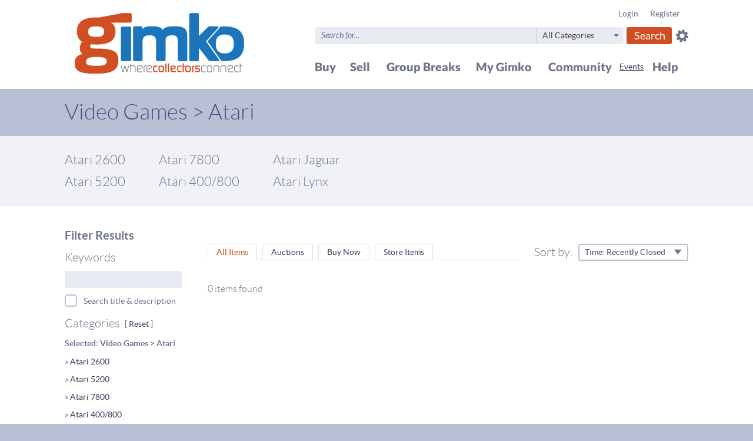

--- FILE ---
content_type: text/html; charset=utf-8
request_url: https://www.gimko.com.au/atari-video-games,category,1966,parent_id,categories
body_size: 10658
content:

<!DOCTYPE html>
<html xmlns="http://www.w3.org/1999/xhtml" xmlns:fb="http://ogp.me/ns/fb#" lang="en">

<head>

<title>Video Games - Atari | Gimko</title>

<meta charset="utf-8">
<meta http-equiv="content-type" content="text/html; charset=utf-8">

<meta name="description" content="Find Atari video games for your collection at Gimko">

<meta name="robots" content="index,follow">
<link rel="shortcut icon" href="https://www.gimko.com.au/favicon.png">

<link rel="stylesheet" href="https://www.gimko.com.au/themes/gimko_v2/css/reset.css?version=2">
<link rel="stylesheet" href="https://www.gimko.com.au/themes/gimko_v2/css/style.css?version=2.94">

<link rel="stylesheet" type="text/css" href="https://www.gimko.com.au/jquery/js/css/smoothness/jquery-ui.min.css">
<link rel="stylesheet" type="text/css" href="https://www.gimko.com.au/jquery/js/css/smoothness/jquery.ui.theme.css">



<!--[if lte IE 8]>
<link rel="stylesheet" type="text/css" href="https://www.gimko.com.au/themes/gimko_v2/css/ie8.css?v=2.22">
<link rel="stylesheet" type="text/css" href="https://www.gimko.com.au/themes/gimko_v2/css/upgrade.css">
<![endif]-->

<script type="text/javascript" src="https://www.gimko.com.au/JsHttpRequest/JsHttpRequest.js"></script>
<script type="text/javascript" src="https://www.gimko.com.au/scripts/jsencode.js"></script>

<script type="text/javascript" src="https://www.gimko.com.au/jquery/js/jquery-1.10.2.min.js"></script>

<!-- The below script can be removed if all plugin/jquery code works without it -->
<script type="text/javascript" src="https://www.gimko.com.au/jquery/js/jquery-migrate-1.2.1.min.js"></script>



<!-- The following files are all condensed into the one 'jquery_all.js' file included below
<script type="text/javascript" src="/jquery/js/jquery-ui-1.10.3.custom.min.js"></script>
<script type="text/javascript" src="/jquery/js/jquery.selectbox-0.2.min.js"></script>
<script type="text/javascript" src="/jquery/js/jquery.blockUI.js"></script>
<script type="text/javascript" src="/jquery/js/jquery.jclock.js"></script>
<script type="text/javascript" src="/jquery/js/jquery.clock.js"></script>
<script type="text/javascript" src="/jquery/js/jquery.countdown.min.js"></script>
<script type="text/javascript" src="/jquery/fancybox/jquery.fancybox-1.3.4.pack.js"></script>
<script type="text/javascript" src="/jquery/jquery.bxslider/jquery.bxslider.min.js"></script>
<script type="text/javascript" src="/jquery/js/jquery.easing.1.3.js"></script>
<script type="text/javascript" src="/jquery/js/mousewheel.js"></script>
<script type="text/javascript" src="/jquery/js/mwheelIntent.js"></script>
-->

<script type="text/javascript" src="https://www.gimko.com.au/jquery/js/jquery_all.js?version=2.1"></script>

<!-- The following files are all condensed into the one 'swf_all.js' file included below
<script type="text/javascript" src="/jquery/swfupload/swfupload.js"></script>
<script type="text/javascript" src="/jquery/swfupload/fileprogress.js"></script>
<script type="text/javascript" src="/jquery/swfupload/handlers.js"></script>
-->

<script type="text/javascript" src="https://www.gimko.com.au/jquery/swfupload/swf_all.js"></script>
<script src="https://www.gimko.com.au/scripts/ckeditor/ckeditor.js"></script>



<script type="text/javascript" src="https://www.gimko.com.au/themes/gimko_v2/js/scripts.js?version=2.72"></script>

<!--[if lt IE 9]>
<script src="https://www.gimko.com.au/themes/gimko_v2/js/html5shiv.js"></script>
<![endif]-->


<script type="text/javascript">
	var relative_path = '';
	var sc_title = 'Shipping Calculator';
	var site_theme = 'gimko_v2';
	var upl_progress_msg = 'Uploading, please wait...';
	var closed_msg = 'Closed';
	var day_msg = 'Day';
	var days_msg = 'Days';
	var h_msg = 'h';
	var m_msg = 'm';
	var s_msg = 's';
	var na_msg = 'N/A';
	var save_msg = 'Save';	
	var edit_msg = 'Edit';
	var processing_bulk_msg = 'The file has been uploaded.<br>Processing your listings. Please wait, this might take a few minutes...';
	var processing_msg = 'Please wait, processing...';
	
		var location_reload = true;
		
	var s_usr = '0';
	

	function confirm_refresh()
	{
		var is_confirmed = confirm('Are you sure you want to proceed?');
	
		if (is_confirmed) {
			return true;
		}
		else
		{
			//window.location.reload();
            return false;
		}
	
		//return is_confirmed;
	}
	
	var currenttime = 'February 01, 2026 12:01:50';
	var serverdate=new Date(currenttime);
	
	function padlength(what){
		var output=(what.toString().length==1)? "0"+what : what;
		return output;
	}
	
	function displaytime(){
		serverdate.setSeconds(serverdate.getSeconds()+1)
		var timestring=padlength(serverdate.getHours())+":"+padlength(serverdate.getMinutes())+":"+padlength(serverdate.getSeconds());
		document.getElementById("servertime").innerHTML=timestring;
	}
	
	// swf upload code snippet for the bulk upload function
	var swfu;
	
    /*jQuery(document).ready(function() {
                setInterval("displaytime()", 1000);
            });*/ 
    
	window.onload = function () {

	 	$.unblockUI();
	 	
	 	$('#form_bulk_list_all, #form_bulk_delete_all, #form_bulk_list_proceed').bind('click', function() {	
			$.blockUI({ message: '<p style="padding: 10px; font-size: 16px; font-family: Verdana, Arial, Helvetica, sans-serif; font-weight: bold;">' + processing_msg + '</p>' });
		}); 		
		


			
		var bulk_upload_page = document.getElementById('spanButtonPlaceholder');
		
		if (bulk_upload_page != null)
		{
			swfu = new SWFUpload({
				// Backend settings
				upload_url: "ajax_files/bulk_uploader.php",
				file_post_name: "bulk_file",
		
				// Flash file settings
				file_size_limit : "50 MB",
				file_types : "*.csv;*.txt",			// or you could use something like: "*.doc;*.wpd;*.pdf",
				file_types_description : "CSV Files",
				file_upload_limit : "1",
				file_queue_limit : "1",
		
				// Event handler settings
				swfupload_loaded_handler : swfUploadLoaded,
		
				file_dialog_start_handler: fileDialogStart,
				file_queued_handler : fileQueued,
				file_queue_error_handler : fileQueueError,
				file_dialog_complete_handler : fileDialogComplete,
		
				//upload_start_handler : uploadStart,	// I could do some client/JavaScript validation here, but I don't need to.
				upload_progress_handler : uploadProgress,
				upload_error_handler : uploadError,
				upload_success_handler : uploadSuccess,
				upload_complete_handler : uploadComplete,
		
				// Button Settings
				button_image_url : "images/bulk_icons.png",
				button_placeholder_id : "spanButtonPlaceholder",
				button_width: 120,
				button_height: 29,
                button_cursor:SWFUpload.CURSOR.HAND,
		
				// Flash Settings
				flash_url : "jquery/swfupload/swfupload.swf",
		
				custom_settings : {
					progress_target : "fsUploadProgress",
					upload_successful : false
				},
		
				// Debug settings
				debug: false
			});
		}
	
	};  
    
</script>

<script type="text/javascript" src="https://www.gimko.com.au/jquery/global.js?v=2.35"></script><script type="text/javascript">

  var _gaq = _gaq || [];
  _gaq.push(['_setAccount', 'UA-37566144-1']);
  _gaq.push(['_trackPageview']);

  (function() {
    var ga = document.createElement('script'); ga.type = 'text/javascript'; ga.async = true;
    ga.src = ('https:' == document.location.protocol ? 'https://ssl' : 'http://www') + '.google-analytics.com/ga.js';
    var s = document.getElementsByTagName('script')[0]; s.parentNode.insertBefore(ga, s);
  })();

</script>
<script>(function() {
  var _fbq = window._fbq || (window._fbq = []);
  if (!_fbq.loaded) {
    var fbds = document.createElement('script');
    fbds.async = true;
    fbds.src = '//connect.facebook.net/en_US/fbds.js';
    var s = document.getElementsByTagName('script')[0];
    s.parentNode.insertBefore(fbds, s);
    _fbq.loaded = true;
  }
  _fbq.push(['addPixelId', '705954606161809']);
})();
window._fbq = window._fbq || [];
window._fbq.push(['track', 'PixelInitialized', {}]);
</script>
<noscript><img height="1" width="1" alt="" style="display:none" src="https://www.facebook.com/tr?id=705954606161809&amp;ev=NoScript" /></noscript>

</head>

<body>

<div id="overlay">
    <div id="overlay_content">
        <p class="title"></p>
        <p class="msg"></p>
    </div>
    <a href="#" id="overlay_close" class="close"></a>
</div>

<div id="ie7" style="display: none;">
    <span class="b redfont">Please Note: </span>It appears you are using an outdated version of Internet Explorer; this site may not display or function correctly
    so it is highly recommend that you either upgrade your browser to the latest Internet Explorer or use an alternate browser such as
    <a href="https://www.google.com/intl/en/chrome/browser/" target="blank">Google Chrome</a> or <a href="https://www.mozilla.org/en-US/firefox/new/" target="blank">Mozilla Firefox</a>.
</div>

<div id="main_container">
    <header id="main_header">
        <div class="wrapper">
            <div class="logo">
                <a href="https://www.gimko.com.au/"><img src="https://www.gimko.com.au/themes/gimko_v2/images/logo.png" width="322" height="149" alt="Gimko Australia"></a>
            </div>
            <div class="other">
                <div class="holder">
                    <div class="top_bar">
                        <div class="social">
                            <!-- AddThis Button BEGIN -->
                            <div class="toolbox1 addthis_toolbox addthis_default_style ">
                                <a class="addthis_button_facebook_like" fb:like:layout="button_count" addthis:url="https://www.gimko.com.au/" addthis:title="Gimko.com.au - Where Collectors Connect"></a>
                                <a class="addthis_button_tweet" addthis:url="https://www.gimko.com.au/" addthis:title="Gimko.com.au - Where Collectors Connect"></a>
                                <a class="addthis_button_google_plusone" addthis:url="https://www.gimko.com.au/" addthis:title="Gimko.com.au - Where Collectors Connect" g:plusone:size="medium"></a>
                                <a class="addthis_counter addthis_pill_style" addthis:url="https://www.gimko.com.au/" addthis:title="Gimko.com.au - Where Collectors Connect"></a>
                            </div>
                            <!-- The script call is at the bottom of the page to prevent addthis making the page hang sometimes -->
                            <!-- AddThis Button END -->
                        </div>
                        <!-- Social Ends -->
                        <div class="login">
                            <ul>
                                <li>

                                    
                                        <a href="https://www.gimko.com.au/login.php" class="alt">Login</a>

                                        
<div class="dropdown">
    <section class="top">
        <a href="https://www.gimko.com.au/login.php">Login</a>
    </section>
    <section class="main">
        <form action="https://www.gimko.com.au/login.php" method="post">
            <input type="hidden" value="submit" name="operation">
            <input type="hidden" value="/categories.php?rewrite_params=atari-video-games,category,1966,parent_id&page_url=categories" name="redirect">
			            <div class="field">
                <input type="text" name="username" class="tb" id="login_username" placeholder="Username">
            </div>
            <div class="field">
                <input type="password" name="password" class="tb" id="login_password" placeholder="Password">
            </div>
            <div class="field submit">
                <input type="image" src="https://www.gimko.com.au/themes/gimko_v2/images/little.gif" name="form_loginbox_proceed">
            </div>
            <div class="remember">
                <div class="rm_wrap">
                    <div class="field">
                        <input type="checkbox" name="remember_username" id="remember_me" value="1" autocomplete="off">
                    </div>
                    <label for="remember_me">Remember Me</label>
                    <div class="contentClear"></div>
                </div>
            </div>
        </form>
        <div id="rm_warning" class="warning" style="display: none;">
            <div class="msg">
                Do not check on<br>shared computers.
            </div>
        </div>        
        <div class="lost">
            <a href="https://www.gimko.com.au/retrieve_password.php">Lost username / password</a>
        </div>
    </section>
    <!-- Main Ends -->
</div>
<!-- Dropdown Ends -->

                                    
                                </li>

                                
                                    <li class="pad"><a href="https://www.gimko.com.au/register.php" class="alt">Register</a></li>

                                
                            </ul>
                            <div class="contentClear"></div>
                        </div>
                        <!-- Login Ends -->
                        <div class="contentClear"></div>
                    </div>
                    <!-- Top Bar Ends -->
                    <div class="search">
                        <form action="https://www.gimko.com.au/auction_search.php" method="get">
                            <input type="hidden" value="basic_search" name="option" />
                            <div class="search_holder">
                                <div class="text">
                                    <input type="text" name="basic_search" id="basic_search" value="Search for..." onfocus="clearBox(this.id,this.value);" onblur="fillBox(this.id,this.value);" />
                                </div>
                                <div class="cats">
                                    <select id="search_cats" class="search_cats" name="cat">
                                        <option value="all">All Categories</option>
                                        <option value="2038">Trading Cards</option>
<option value="1938">Memorabilia</option>
<option value="1961">Video Games</option>
<option value="2040">Pop Culture</option>
                                    </select>
                                </div>
                                <div class="submit">
                                    <input type="image" name="submit" src="https://www.gimko.com.au/themes/gimko_v2/images/little.gif" />
                                </div>
                                <div class="advanced">
                                    <div class="img">
                                        <a href="https://www.gimko.com.au/search.php"></a>
                                    </div>
                                </div>
                                <div class="contentClear"></div>
                            </div>
                            <!-- Search Holder Ends -->
                        </form>
                    </div>
                    <!-- Search Ends -->
                    <nav>
                        <ul>
                            <li class="buy_bg">
                                <a href="https://www.gimko.com.au/buy.php" class="tp"></a>
                                <div class="sub_menu large buy">
                                    <div class="category_wrapper">
                                        <table class="category_table">
                                            <tr>
                                                                                                <td class="category category_first">
                                                    <h4><a href="https://www.gimko.com.au/trading-cards,category,2038,parent_id,categories">Trading Cards</a></h4>
                                                    <ul>
                                                        <li><a href="https://www.gimko.com.au/sports-cards,category,1866,parent_id,categories" title="">Sports Cards</a></li>
<li><a href="https://www.gimko.com.au/gaming-cards,category,1867,parent_id,categories" title="">Gaming Cards</a></li>
<li><a href="https://www.gimko.com.au/non-sports-cards,category,1868,parent_id,categories" title="">Non-Sports Cards</a></li>
<li><a href="https://www.gimko.com.au/supplies-and-storage,category,1869,parent_id,categories" title="">Supplies & Storage</a></li>

                                                    </ul>
                                                </td>
                                                <!-- Category Ends -->
                                                <td class="category">
                                                    <h4><a href="https://www.gimko.com.au/memorabilia,category,1938,parent_id,categories">Memorabilia</a></h4>
                                                    <ul>
                                                        <li><a href="https://www.gimko.com.au/sports-memorabilia,category,1939,parent_id,categories" title="">Sports</a></li>
<li><a href="https://www.gimko.com.au/entertainment-memorabilia,category,1940,parent_id,categories" title="">Entertainment</a></li>

                                                    </ul>
                                                </td>
                                                <!-- Category Ends -->
                                                <td class="category">
                                                    <h4><a href="https://www.gimko.com.au/video-games,category,1961,parent_id,categories">Video Games</a></h4>
                                                    <ul>
                                                        <li><a href="https://www.gimko.com.au/nintendo-video-games,category,1962,parent_id,categories" title="">Nintendo</a></li>
<li><a href="https://www.gimko.com.au/sony-video-games,category,1963,parent_id,categories" title="">Sony</a></li>
<li><a href="https://www.gimko.com.au/microsoft-video-games,category,1964,parent_id,categories" title="">Microsoft</a></li>
<li><a href="https://www.gimko.com.au/sega-video-games,category,1965,parent_id,categories" title="">Sega</a></li>
<li><a href="https://www.gimko.com.au/atari-video-games,category,1966,parent_id,categories" title="">Atari</a></li>
<li><a href="https://www.gimko.com.au/video-games,category,1961,parent_id,categories" title="All Card Video Games Categories">More...</a></li>

                                                    </ul>
                                                </td>
                                                <!-- Category Ends -->
                                                <td class="category">
                                                    <h4><a href="https://www.gimko.com.au/pop-culture,category,2040,parent_id,categories">Pop Culture</a></h4>
                                                    <ul>
                                                        <li><a href="https://www.gimko.com.au/pop-vinyl-and-bobble-head-pop-culture,category,2041,parent_id,categories" title="">Pop! Vinyl & Bobble Head</a></li>

                                                    </ul>
                                                </td>
                                                <!-- Category Ends -->
                                            </tr>
                                        </table>
                                        <!-- Category Table Ends -->
                                    </div>
                                    <!-- Category Wrapper Ends -->
                                </div>
                                <!-- Sub Menu / Buy Ends -->
                            </li>
                            <li class="sell_bg">
                                <a href="https://www.gimko.com.au/sell_item,redirect,login" class="tp"></a>
                                <div class="sub_menu sell">
                                    <ul class="small">
                                        <li><a href="https://www.gimko.com.au/sell_item,redirect,login">Sell Item Now</a></li>
                                                                                <li><a href="https://www.gimko.com.au/guidelines.php">Selling Guidelines</a></li>
                                        <li><a href="https://www.gimko.com.au/site_fees.php">Selling Fees</a></li>
                                    </ul>
                                </div>
                                <!-- Sell Ends -->
                            </li>
                            <li class="group_breaks_bg">
                                <a href="https://www.gimko.com.au/group_breaks.php" class="tp"></a>
                            </li>
                            <li class="my_gimko_bg">
                                <a href="https://www.gimko.com.au/members_area.php" class="tp"></a>
                                <div class="sub_menu large my_gimko">
                                    <div class="category_wrapper">
                                        <table class="category_table">
                                            <tr class="top">
                                                <td class="category personal_info category_first">
                                                    <div class="title">
                                                        <div class="icon"></div>
                                                        <h4>My Account</h4>
                                                    </div>
                                                    <ul>
                                                        <li><a href="https://www.gimko.com.au/account,page,editinfo,section,members_area">Personal Information</a></li>
                                                        <li><a href="https://www.gimko.com.au/account,page,mailprefs,section,members_area">Site Preferences</a></li>
                                                        <li><a href="https://www.gimko.com.au/account,page,edit_verf_info,section,members_area">Gimko Verification</a></li>
                                                        <li><a href="https://www.gimko.com.au/account,page,history,section,members_area">Account History</a></li>
														                                                        <li><a href="https://www.gimko.com.au/reputation,page,received,section,members_area">Feedback Manager</a></li>
                                                    </ul>
                                                </td>
                                                <!-- Category Ends -->
                                                <td class="category buying">
                                                    <div class="title">
                                                        <div class="icon"></div>
                                                        <h4>Buying</h4>
                                                    </div>
                                                    <ul>
                                                        <li><a href="https://www.gimko.com.au/bidding,page,bids_offers,section,members_area">Bids / Offers</a></li>
                                                        <li><a href="https://www.gimko.com.au/bidding,page,item_watch,section,members_area">Watch List</a></li>
                                                    </ul>
                                                </td>
                                                <!-- Category Ends -->
                                                <td class="category selling">
                                                    <div class="title">
                                                        <div class="icon"></div>
                                                        <h4>Selling</h4>
                                                    </div>
                                                    <table class="list_wrapper">
                                                        <tr>
                                                            <td class="first">
                                                                <ul>
                                                                    <li><a href="https://www.gimko.com.au/selling,page,open,section,members_area">Active</a></li>
                                                                    <li><a href="https://www.gimko.com.au/selling,page,scheduled,section,members_area">Scheduled</a></li>
                                                                    <li><a href="https://www.gimko.com.au/selling,page,drafts,section,members_area">Drafts</a></li>
                                                                    <li><a href="https://www.gimko.com.au/selling,page,closed,section,members_area">Closed</a></li>
                                                                </ul>
                                                            </td>
                                                            <td>
                                                                <ul>
                                                                    <li><a href="https://www.gimko.com.au/selling,page,sold,section,members_area">Sold Items</a></li>
                                                                    <li><a href="https://www.gimko.com.au/selling,page,invoices_sent,section,members_area">Invoices Sent</a></li>
                                                                                                                                        <li><a href="https://www.gimko.com.au/account,page,refund_requests,section,members_area">Refund Requests</a></li>
                                                                </ul>
                                                            </td>
                                                        </tr>
                                                    </table>
                                                </td>
                                                <!-- Category Ends -->
                                                <td class="category store category_last">
                                                    <div class="title">
                                                        <div class="icon"></div>
                                                        <h4>My Store</h4>
                                                    </div>
                                                    <ul>
                                                        <li><a href="https://www.gimko.com.au/store,page,subscription,section,members_area">Store Settings</a></li>
                                                        <li><a href="https://www.gimko.com.au/store,page,store_pages,section,members_area">Store Pages</a></li>
                                                        <li><a href="https://www.gimko.com.au/store,page,categories,section,members_area">Custom Categories</a></li>
                                                    </ul>
                                                </td>
                                                <!-- Category Ends -->
                                            </tr>
                                            <tr class="bottom">
                                                <td class="category purchases category_first">
                                                    <div class="title">
                                                        <div class="icon"></div>
                                                        <h4>Purchase History</h4>
                                                    </div>
                                                    <ul>
                                                        <li><a href="https://www.gimko.com.au/bidding,page,won_items,section,members_area">Items Won</a></li>
                                                        <li><a href="https://www.gimko.com.au/bidding,page,invoices_received,section,members_area">Invoices Received</a></li>
                                                    </ul>
                                                </td>
                                                <!-- Category Ends -->
                                                <td class="category favourites">
                                                    <div class="title">
                                                        <div class="icon"></div>
                                                        <h4>Favourites</h4>
                                                    </div>
                                                    <ul>
                                                        <li><a href="https://www.gimko.com.au/bidding,page,saved_searches,section,members_area">Saved Searches</a></li>
                                                        <li><a href="https://www.gimko.com.au/bidding,page,favorite_stores,section,members_area">Favourite Stores</a></li>
                                                    </ul>
                                                </td>
                                                <!-- Category Ends -->
                                                <td class="category settings">
                                                    <div class="title">
                                                        <div class="icon"></div>
                                                        <h4>Seller Settings</h4>
                                                    </div>
                                                    <table class="list_wrapper">
                                                        <tr>
                                                            <td class="first">
                                                                <ul>
                                                                    <li><a href="https://www.gimko.com.au/selling,page,prefilled_fields,section,members_area">Global Settings</a></li>
                                                                    <li><a href="https://www.gimko.com.au/selling,page,block_users,section,members_area">Block Users</a></li>
                                                                </ul>
                                                            </td>
                                                            <td>
                                                                <ul>
                                                                    <li><a href="https://www.gimko.com.au/selling,page,vouchers,section,members_area">Vouchers</a></li>
                                                                </ul>
                                                            </td>
                                                        </tr>
                                                    </table>
                                                </td>
                                                <!-- Category Ends -->
                                                <td class="category tools category_last">
                                                    <div class="title">
                                                        <div class="icon"></div>
                                                        <h4>Gimko Tools</h4>
                                                    </div>
                                                    <ul>
                                                        <li><a href="https://www.gimko.com.au/bulk,page,details,section,members_area">Bulk Lister</a></li>
                                                    </ul>
                                                </td>
                                                <!-- Category Ends -->
                                            </tr>
                                        </table>
                                        <!-- Category Table Ends -->
                                    </div>
                                    <!-- Category Wrapper Ends -->
                                </div>
                                <!-- My Gimko Ends -->
                            </li>
                            <li class="community_bg">
                                <a href="javascript:void(0);" class="tp"></a>
                                <div class="sub_menu community">
                                    <ul class="small">
                                        <li><a href="https://www.gimko.com.au/blog/category/site-news/announcements/">Annoucements</a></li>
                                        <li><a href="https://www.gimko.com.au/blog/category/collectors-guide/">Collectors Guide</a></li>
                                        <li><a href="https://www.gimko.com.au/forum/">Forum</a></li>
                                        <li><a href="https://www.gimko.com.au/blog/">Blog</a></li>
                                    </ul>
                                </div>
                                <!-- Community Ends -->
                            </li>
                            <li class="help__bg">
                                <a href="https://www.gimko.com.au/events_calendar.php">Events</a>
                                <!-- Events Ends -->
                            </li>
                            <li class="help_bg">
                                <a href="javascript:void(0);" class="tp"></a>
                                <div class="sub_menu help">
                                    <ul class="small">
                                        <li><a href="https://www.gimko.com.au/faq.php">FAQ</a></li>
                                        <li><a href="https://www.gimko.com.au/customer_support.php">Customer Support</a></li>
                                        <li><a href="https://www.gimko.com.au/blog/category/helpful-hints/">Helpful Hints</a></li>
                                    </ul>
                                </div>
                                <!-- Help Ends -->
                            </li>
                        </ul>
                        <div class="contentClear"></div>
                    </nav>
                    <div class="notification">
                                            </div>
                    <!-- Notification Ends -->
                    <div class="contentClear"></div>
                </div>
                <!-- Holder Ends -->
                <div class="contentClear"></div>
            </div>
            <!-- Other Ends -->
            <div class="contentClear"></div>
        </div>
        <!-- Wrapper Ends -->
    </header>
<header id="sub_header">
    <h1><a href="https://www.gimko.com.au/video-games,category,1961,parent_id,categories">Video Games</a> > Atari</h1>
</header>
<div id="browse" class="forms">
    
    <!-- Output Top Subcats Section if available -->
    
            <div class="subcat_table">
            <div class="cats"><ul>
<li><a href="https://www.gimko.com.au/categories.php?parent_id=1996&page_url=categories&category=atari-video-games&limit=50&item_type=all">Atari 2600</a></li>
<li><a href="https://www.gimko.com.au/categories.php?parent_id=1997&page_url=categories&category=atari-video-games&limit=50&item_type=all">Atari 5200</a></li>
</ul>
<ul>
<li><a href="https://www.gimko.com.au/categories.php?parent_id=1998&page_url=categories&category=atari-video-games&limit=50&item_type=all">Atari 7800</a></li>
<li><a href="https://www.gimko.com.au/categories.php?parent_id=1999&page_url=categories&category=atari-video-games&limit=50&item_type=all">Atari 400/800</a></li>
</ul>
<ul>
<li><a href="https://www.gimko.com.au/categories.php?parent_id=2000&page_url=categories&category=atari-video-games&limit=50&item_type=all">Atari Jaguar</a></li>
<li><a href="https://www.gimko.com.au/categories.php?parent_id=2001&page_url=categories&category=atari-video-games&limit=50&item_type=all">Atari Lynx</a></li>
</ul>
            <div class="contentClear"></div>
        </div>
    </div>    
    
    <div class="wrapper">
        
                
        
        <section class="filter">
            
<form action="https://www.gimko.com.au/categories.php" name="form_advanced_search" method="get">
    <input type="hidden" name="item_type" value="all"> <input type="hidden" name="limit" value="50"> <input type="hidden" name="parent_id" value="1966">     <section class="top_text">
        Filter Results
    </section>
    <section class="filter_form">
        <div class="keywords">
            <p class="title">Keywords</p>
            <input type="text" name="keywords_search" id="keywords_search" value="" class="tb">
            <div class="title_desc">
                <input type="checkbox" name="search_description" value="1" class="pretty_cb">
                <div class="text">Search title &amp; description</div>
            </div>
        </div>
        <div class="categories">
            <div class="title">
                <p>Categories</p>
                <p class="reset">[ <a href="categories.php?parent_id=0&page_url=categories&category=atari-video-games&limit=50&item_type=all">Reset</a> ]</p>
                <div class="contentClear"></div>
            </div>
            <div class="selected">Selected: Video Games > Atari</div><ul><li>&raquo; <a href="https://www.gimko.com.au/categories.php?parent_id=1996&page_url=categories&category=atari-video-games&limit=50&item_type=all">Atari 2600</a></li><li>&raquo; <a href="https://www.gimko.com.au/categories.php?parent_id=1997&page_url=categories&category=atari-video-games&limit=50&item_type=all">Atari 5200</a></li><li>&raquo; <a href="https://www.gimko.com.au/categories.php?parent_id=1998&page_url=categories&category=atari-video-games&limit=50&item_type=all">Atari 7800</a></li><li>&raquo; <a href="https://www.gimko.com.au/categories.php?parent_id=1999&page_url=categories&category=atari-video-games&limit=50&item_type=all">Atari 400/800</a></li><li>&raquo; <a href="https://www.gimko.com.au/categories.php?parent_id=2000&page_url=categories&category=atari-video-games&limit=50&item_type=all">Atari Jaguar</a></li><li>&raquo; <a href="https://www.gimko.com.au/categories.php?parent_id=2001&page_url=categories&category=atari-video-games&limit=50&item_type=all">Atari Lynx</a></li></ul>        </div>
                    <div class="price">
                <p class="title">Current Price</p>
                <input type="text" name="min_price" id="min_price" value="" class="tb tb_tiny">
                <span>to</span>
                <input type="text" name="max_price" id="max_price" value="" class="tb tb_tiny">
            </div>
                <div class="boxes forms_alt extra_large">
            
                        <div class="box">
                            <p class="title">Item</p>
                             <select name="custom_box_34" id="custom_box_34" class="pretty_sb"><option value="" selected>- All -</option><option value="Not Specified" >Not Specified</option><option value="Games" >Games</option><option value="Consoles" >Consoles</option><option value="Console + Game Bundles" >Console + Game Bundles</option><option value="Accessories" >Accessories</option><option value="Instruction Booklets" >Instruction Booklets</option><option value="Strategy Guides" >Strategy Guides</option><option value="Merchandise" >Merchandise</option><option value="Other" >Other</option></select>
                        </div>
                        <div class="box">
                            <p class="title">Region</p>
                             <select name="custom_box_35" id="custom_box_35" class="pretty_sb"><option value="" selected>- All -</option><option value="Not Specified" >Not Specified</option><option value="PAL (AUS / NZ)" >PAL (AUS / NZ)</option><option value="PAL (UK / EUR)" >PAL (UK / EUR)</option><option value="NTSC (USA / CAN)" >NTSC (USA / CAN)</option><option value="NTSC (JAP)" >NTSC (JAP)</option></select>
                        </div>
                        <div class="box">
                            <p class="title">Rating</p>
                             <select name="custom_box_36" id="custom_box_36" class="pretty_sb"><option value="" selected>- All -</option><option value="Not Specified" >Not Specified</option><option value="G" >G</option><option value="PG" >PG</option><option value="M" >M</option><option value="MA15+" >MA15+</option><option value="R18+" >R18+</option><option value="PEGI 3" >PEGI 3</option><option value="PEGI 7" >PEGI 7</option><option value="PEGI 12" >PEGI 12</option><option value="PEGI 16" >PEGI 16</option><option value="PEGI 18" >PEGI 18</option><option value="E" >E</option><option value="E10+" >E10+</option><option value="T" >T</option><option value="M" >M</option><option value="AO" >AO</option></select>
                        </div>                            <div class="box">
                                            <p class="title">Grading Company</p>
                        <select name="grading_company" onchange="getGrades(this.value, 'show');" class="pretty_sb">
<option value="Not Specified">Not Specified</option>
<option value="15">VGA</option>
</select>                                     </div>
                <div id="grade_wrapper_search" class="box">
                    <p class="title">Grade</p>
                    <div id="grade"></div>
                </div>
                <div id="condition" class="box">
                                            <p class="title">Condition</p>
                        <select name="item_condition" id="item_condition" class="pretty_sb">
<option value="Not Specified">Not Specified</option>
<option value="9">Brand New</option>
<option value="11">Used</option>
</select>                                     </div>
                        <div class="box select_small">
                <p class="title">Result Type</p>
                <select name="results_view" class="pretty_sb">
                   <option value="open" selected>Open Listings Only</option>
                   <option value="closed" >Closed Listings Only</option>
                </select>
            </div>
            <div class="box">
                <p class="title">Location</p>
                <select name="country" id="country"  class="pretty_sb src_input"> <option value="" selected>All Countries</option><option value="1865" >Afghanistan</option><option value="1866" >Albania</option><option value="1874" >Argentina</option><option value="1875" >Armenia</option><option value="1877" >Australia</option><option value="1878" >Austria</option><option value="1879" >Azerbaijan</option><option value="1880" >Bahamas</option><option value="1881" >Bahrain</option><option value="1882" >Bangladesh</option><option value="1883" >Barbados</option><option value="1884" >Belarus</option><option value="1885" >Belgium</option><option value="1886" >Belize</option><option value="1887" >Benin</option><option value="1888" >Bermuda</option><option value="1889" >Bhutan</option><option value="1890" >Bolivia</option><option value="1891" >Bosnia and Herzegowina</option><option value="1892" >Botswana</option><option value="1893" >Bouvet Island</option><option value="1894" >Brazil</option><option value="1895" >British Indian Ocean Territory</option><option value="1896" >Brunei Darussalam</option><option value="1897" >Bulgaria</option><option value="1898" >Burkina Faso</option><option value="1899" >Burma</option><option value="1900" >Burundi</option><option value="1901" >Cambodia</option><option value="1902" >Cameroon</option><option value="1903" >Canada</option><option value="1904" >Cape Verde</option><option value="1905" >Cayman Islands</option><option value="1906" >Central African Republic</option><option value="1907" >Chad</option><option value="1908" >Chile</option><option value="1909" >China</option><option value="1910" >Christmas Island</option><option value="1911" >Cocos (Keeling) Islands</option><option value="1912" >Colombia</option><option value="1913" >Comoros</option><option value="1914" >Congo</option><option value="1915" >Congo, the Democratic Republic</option><option value="1916" >Cook Islands</option><option value="1917" >Costa Rica</option><option value="1918" >Cote d&#039;Ivoire</option><option value="1919" >Croatia</option><option value="1920" >Cyprus</option><option value="1921" >Czech Republic</option><option value="1922" >Denmark</option><option value="1923" >Djibouti</option><option value="1924" >Dominica</option><option value="1925" >Dominican Republic</option><option value="1926" >East Timor</option><option value="1927" >Ecuador</option><option value="1928" >Egypt</option><option value="1929" >El Salvador</option><option value="1931" >Equatorial Guinea</option><option value="1932" >Eritrea</option><option value="1933" >Estonia</option><option value="1934" >Ethiopia</option><option value="1935" >Falkland Islands</option><option value="1936" >Faroe Islands</option><option value="1937" >Fiji</option><option value="1938" >Finland</option><option value="1939" >France</option><option value="1940" >French Guiana</option><option value="1941" >French Polynesia</option><option value="1942" >French Southern Territories</option><option value="1943" >Gabon</option><option value="1944" >Gambia</option><option value="1945" >Georgia</option><option value="1946" >Germany</option><option value="1947" >Ghana</option><option value="1948" >Gibraltar</option><option value="1949" >Greece</option><option value="1950" >Greenland</option><option value="1951" >Grenada</option><option value="1952" >Guadeloupe</option><option value="1953" >Guam</option><option value="1954" >Guatemala</option><option value="1955" >Guinea</option><option value="1956" >Guinea-Bissau</option><option value="1957" >Guyana</option><option value="1958" >Haiti</option><option value="1959" >Heard and Mc Donald Islands</option><option value="1960" >Holy See (Vatican City State)</option><option value="1961" >Honduras</option><option value="1962" >Hong Kong</option><option value="1963" >Hungary</option><option value="1964" >Iceland</option><option value="1965" >India</option><option value="1966" >Indonesia</option><option value="1968" >Israel</option><option value="1969" >Italy</option><option value="1970" >Jamaica</option><option value="1971" >Japan</option><option value="1972" >Jordan</option><option value="1973" >Kazakhstan</option><option value="1974" >Kenya</option><option value="1975" >Kiribati</option><option value="1976" >Korea (South)</option><option value="1977" >Kuwait</option><option value="1978" >Kyrgyzstan</option><option value="1980" >Latvia</option><option value="1981" >Lebanon</option><option value="1982" >Lesotho</option><option value="1983" >Liberia</option><option value="1984" >Liechtenstein</option><option value="1985" >Lithuania</option><option value="1986" >Luxembourg</option><option value="1987" >Macau</option><option value="1988" >Macedonia</option><option value="1989" >Madagascar</option><option value="1990" >Malawi</option><option value="1991" >Malaysia</option><option value="1992" >Maldives</option><option value="1993" >Mali</option><option value="1994" >Malta</option><option value="1995" >Marshall Islands</option><option value="1996" >Martinique</option><option value="1997" >Mauritania</option><option value="1998" >Mauritius</option><option value="1999" >Mayotte</option><option value="2000" >Mexico</option><option value="2001" >Micronesia, Federated States o</option><option value="2002" >Moldova, Republic of</option><option value="2003" >Monaco</option><option value="2004" >Mongolia</option><option value="2005" >Montserrat</option><option value="2006" >Morocco</option><option value="2007" >Mozambique</option><option value="2008" >Namibia</option><option value="2009" >Nauru</option><option value="2010" >Nepal</option><option value="2011" >Netherlands</option><option value="2012" >Netherlands Antilles</option><option value="2013" >New Caledonia</option><option value="2014" >New Zealand</option><option value="2015" >Nicaragua</option><option value="2016" >Niger</option><option value="2017" >Nigeria</option><option value="2018" >Niuev</option><option value="2019" >Norfolk Island</option><option value="2020" >Northern Ireland</option><option value="2021" >Northern Mariana Islands</option><option value="2022" >Norway</option><option value="2023" >Oman</option><option value="2024" >Pakistan</option><option value="2025" >Palau</option><option value="2026" >Panama</option><option value="2027" >Papua New Guinea</option><option value="2028" >Paraguay</option><option value="2029" >Peru</option><option value="2030" >Philippines</option><option value="2031" >Pitcairn</option><option value="2032" >Poland</option><option value="2033" >Portugal</option><option value="2034" >Puerto Rico</option><option value="2035" >Qatar</option><option value="2098" >Rep Of Ireland</option><option value="2036" >Reunion</option><option value="2037" >Romania</option><option value="2038" >Russian Federation</option><option value="2039" >Rwanda</option><option value="2040" >Saint Kitts and Nevis</option><option value="2041" >Saint Lucia</option><option value="2042" >Saint Vincent and the Grenadin</option><option value="2043" >Samoa (Independent)</option><option value="2044" >San Marino</option><option value="2045" >Sao Tome and Principe</option><option value="2046" >Saudi Arabia</option><option value="2048" >Senegal</option><option value="2049" >Seychelles</option><option value="2050" >Sierra Leone</option><option value="2051" >Singapore</option><option value="2052" >Slovakia</option><option value="2053" >Slovenia</option><option value="2054" >Solomon Islands</option><option value="2055" >Somalia</option><option value="2056" >South Africa</option><option value="2057" >South Georgia and the South Sa</option><option value="2058" >Spain</option><option value="2059" >Sri Lanka</option><option value="2060" >St. Helena</option><option value="2061" >St. Pierre and Miquelon</option><option value="2062" >Suriname</option><option value="2063" >Svalbard and Jan Mayen Islands</option><option value="2064" >Swaziland</option><option value="2065" >Sweden</option><option value="2066" >Switzerland</option><option value="2067" >Taiwan</option><option value="2068" >Tajikistan</option><option value="2069" >Tanzania</option><option value="2070" >Thailand</option><option value="2071" >Togo</option><option value="2072" >Tokelau</option><option value="2073" >Tonga</option><option value="2074" >Trinidad and Tobago</option><option value="2075" >Tunisia</option><option value="2076" >Turkey</option><option value="2077" >Turkmenistan</option><option value="2078" >Turks and Caicos Islands</option><option value="2079" >Tuvalu</option><option value="2080" >Uganda</option><option value="2081" >Ukraine</option><option value="2082" >United Arab Emiratesv</option><option value="2083" >United Kingdom</option><option value="2084" >United States</option><option value="2085" >Uruguay</option><option value="2086" >Uzbekistan</option><option value="2087" >Vanuatu</option><option value="2088" >Venezuela</option><option value="2089" >Vietnam</option><option value="2090" >Virgin Islands (British)</option><option value="2091" >Virgin Islands (U.S.)</option><option value="2093" >Wallis and Futuna Islands</option><option value="2094" >Western Sahara</option><option value="2095" >Yemen</option><option value="2096" >Zambia</option><option value="2097" >Zimbabwe</option></select>            </div>
        </div>
        <!-- Boxes Ends -->
        <div class="btn">
            <input type="image" name="form_search_proceed" value="Search" src="https://www.gimko.com.au/images/little.gif" onclick="check_fields();">
        </div>
    </section>
    <!-- Filter Form Ends -->
</form>        </section>
        <!-- Filter Ends -->
        <section class="results">
            <section class="top">
                
                                
                <div class="btn">
                    <form action="https://www.gimko.com.au/categories.php" method="get">
                        <input type="hidden" name="page_url" value="categories"> <input type="hidden" name="category" value="atari-video-games"> <input type="hidden" name="parent_id" value="1966"> <input type="hidden" name="limit" value="50"> <input type="hidden" name="item_type" value="all">                         <div id="save_search" class="forms_alt">
                                                    </div>
                    </form>
                </div>   
            <div class="contentClear"></div>
            </section>
            <!-- Top Ends -->
            <section class="listings_wrapper">
                <section class="tab_area">
                    
                                        
                        <div class="tabs"><div id="all_tab" class="tab active">
                <a href="categories.php?item_type=all&page_url=categories&category=atari-video-games&parent_id=1966&limit=50">All Items</a>
            </div><div id="auctions_tab" class="tab">
                <a href="categories.php?item_type=auctions&page_url=categories&category=atari-video-games&parent_id=1966&limit=50">Auctions</a>
            </div><div id="buy_now_tab" class="tab">
                <a href="categories.php?item_type=buy_out&page_url=categories&category=atari-video-games&parent_id=1966&limit=50">Buy Now</a>
            </div><div id="store_tab" class="tab tab_last">
                <a href="categories.php?item_type=stores&page_url=categories&category=atari-video-games&parent_id=1966&limit=50">Store Items</a>
            </div><div class="contentClear"></div></div>                    
                                        
                                   
                    
                        <div class="sort">
                            <div class="text">
                                Sort by:
                            </div>
                            <div class="field forms_alt select_closed extra_large">
                                <form name="sort_by_form" id="sort_by_form" action="https://www.gimko.com.au/categories.php" method="get">
                                    <input type="hidden" name="page_url" value="categories"> <input type="hidden" name="category" value="atari-video-games"> <input type="hidden" name="parent_id" value="1966"> <input type="hidden" name="limit" value="50"> <input type="hidden" name="item_type" value="all">                                 
                                    <select name="sort_by" id="sort_by" class="pretty_sb" onchange="changeResultsOrder();">
                                        <option value="recently_closed" >Time: Recently Closed</option>
                                        <option value="oldest" >Date Listed: Oldest First</option>
                                        <option value="amount_lowest" >Price: Lowest to Highest</option>
                                        <option value="amount_highest" >Price: Highest to Lowest</option>
                                    </select>
                                </form>
                            </div>
                            <div class="contentClear"></div>
                        </div>                    
                    
                                   
                    
                    <div class="contentClear"></div>
                </section>
                <section class="listings">
                    <table class="items">
                        
                                
                        
                        <tr class="header">
                            <th colspan="2">0 items found</th>
                                                    </tr>
                        
                                                
                    </table>
                    <!-- Items Ends -->
                </section>
                <!-- Listings Ends -->
                
                                
            </section>
            <!-- Listings Wrapper Ends -->
        </section>
        <!-- Results Ends -->
        <div class="contentClear"></div>
    </div>
    <!-- Wrapper Ends -->
</div>
<!-- Browse Ends -->
    <footer id="main_footer">
        <div class="wrapper">
            <section class="main">
                <nav>
                    <ul>
                        <li><a href="https://www.gimko.com.au/buy.php">Buy</a></li>
                        <li><a href="https://www.gimko.com.au/sell_item,redirect,login">Sell</a></li>
                        <li><a href="https://www.gimko.com.au/group_breaks.php">Group Breaks</a></li>
                        <li><a href="https://www.gimko.com.au/members_area.php">My Gimko</a></li>
                        <li><a href="https://www.gimko.com.au/register.php">Register</a></li>
                        <li><a href="https://www.gimko.com.au/blog/">Community</a></li>
                        <li><a href="https://www.gimko.com.au/customer_support.php">Help</a></li>
                        <li><a href="https://www.gimko.com.au/about_us.php">About</a></li>
                        <li><a href="https://www.gimko.com.au/contact_us.php">Contact Us</a></li>
                    </ul>
                </nav>
                <div class="legal">
                    <span class="copy">&copy; Gimko Pty Ltd. 2013. All Rights Reserved.</span>
                    <ul>
                        <li><a href="https://www.gimko.com.au/privacy.php">Privacy Policy</a></li>
                        <li><a href="https://www.gimko.com.au/terms.php">Terms of Use</a></li>
                    </ul>
                </div>
            </section>
            <!-- Main Ends -->
            <section class="social">
                <p class="ftext">Follow us on</p>
                <div class="icons">
                    <ul>
                        <li><a href="https://www.youtube.com/user/gimkoau" class="youtube"></a></li>
                        <li><a href="https://twitter.com/gimkoau" class="twitter"></a></li>
                        <li class="last"><a href="https://www.facebook.com/gimkoau" class="fb"></a></li>
                    </ul>
                    <div class="contentClear"></div>
                </div>
                <div class="contentClear"></div>
            </section>
            <!-- Social Ends -->
            <div class="contentClear"></div>
        </div>
        <!-- Wrapper Ends -->
    </footer>
    <!-- Main Footer Ends -->
</div>
<!-- Main Conatiner Ends -->

<script type="text/javascript" src="//s7.addthis.com/js/300/addthis_widget.js#pubid=ra-50e08a67084fc9a4"></script>

</body>
</html>

--- FILE ---
content_type: text/css
request_url: https://www.gimko.com.au/themes/gimko_v2/css/style.css?version=2.94
body_size: 40087
content:
/* Font Setup */

@font-face {
    font-family: 'Lato';
    src: url('../fonts/lato-reg-webfont.eot');
    src: url('../fonts/lato-reg-webfont.eot?#iefix') format('embedded-opentype'),
         url('../fonts/lato-reg-webfont.woff') format('woff'),
         url('../fonts/lato-reg-webfont.ttf') format('truetype'),
         url('../fonts/lato-reg-webfont.svg#latoregular') format('svg');
    font-weight: normal;
    font-style: normal;
}

@font-face {
    font-family: 'Lato';
    src: url('../fonts/lato-regita-webfont.eot');
    src: url('../fonts/lato-regita-webfont.eot?#iefix') format('embedded-opentype'),
         url('../fonts/lato-regita-webfont.woff') format('woff'),
         url('../fonts/lato-regita-webfont.ttf') format('truetype'),
         url('../fonts/lato-regita-webfont.svg#latoitalic') format('svg');
    font-weight: normal;
    font-style: italic;
}

@font-face {
    font-family: 'Lato';
    src: url('../fonts/lato-lig-webfont.eot');
    src: url('../fonts/lato-lig-webfont.eot?#iefix') format('embedded-opentype'),
         url('../fonts/lato-lig-webfont.woff') format('woff'),
         url('../fonts/lato-lig-webfont.ttf') format('truetype'),
         url('../fonts/lato-lig-webfont.svg#latolight') format('svg');
    font-weight: 300;
    font-style: normal;
}

@font-face {
    font-family: 'Lato';
    src: url('../fonts/lato-ligita-webfont.eot');
    src: url('../fonts/lato-ligita-webfont.eot?#iefix') format('embedded-opentype'),
         url('../fonts/lato-ligita-webfont.woff') format('woff'),
         url('../fonts/lato-ligita-webfont.ttf') format('truetype'),
         url('../fonts/lato-ligita-webfont.svg#latolight_italic') format('svg');
    font-weight: 300;
    font-style: italic;
}

@font-face {
    font-family: 'Lato';
    src: url('../fonts/lato-bol-webfont.eot');
    src: url('../fonts/lato-bol-webfont.eot?#iefix') format('embedded-opentype'),
         url('../fonts/lato-bol-webfont.woff') format('woff'),
         url('../fonts/lato-bol-webfont.ttf') format('truetype'),
         url('../fonts/lato-bol-webfont.svg#latobold') format('svg');
    font-weight: bold;
    font-style: normal;
}

@font-face {
    font-family: 'Lato';
    src: url('../fonts/lato-bla-webfont.eot');
    src: url('../fonts/lato-bla-webfont.eot?#iefix') format('embedded-opentype'),
         url('../fonts/lato-bla-webfont.woff') format('woff'),
         url('../fonts/lato-bla-webfont.ttf') format('truetype'),
         url('../fonts/lato-bla-webfont.svg#latoblack') format('svg');
    font-weight: 900;
    font-style: normal;
}

@font-face {
    font-family: 'Lato';
    src: url('../fonts/lato-blaita-webfont.eot');
    src: url('../fonts/lato-blaita-webfont.eot?#iefix') format('embedded-opentype'),
         url('../fonts/lato-blaita-webfont.woff') format('woff'),
         url('../fonts/lato-blaita-webfont.ttf') format('truetype'),
         url('../fonts/lato-blaita-webfont.svg#latoblack_italic') format('svg');
    font-weight: 900;
    font-style: italic;
}

/**********************************************************/
/************************* Setup **************************/
/**********************************************************/

body {
    background-color: #b9c0d6;
    font-family: Lato, Arial;
    font-size: 14px;
    color: #6d748b;
}

body.popup {
    background-color: #fff;
}

a, a:visited {
    color: #393d59;
}

a:hover, a:active {
    color: #a3abc3;
}

a.alt,
a.alt:visited {
    color: #6d748b;
    text-decoration: none;
}

a.alt:hover,
a.alt:active
{
    color: #454b60;
}

.contentClear {
    clear: both;
    height: 0px;
}

.clearfix:before,
.clearfix:after {
  content: " ";
  display: table;
}

.clearfix:after {
  clear: both;
}

/**********************************************************/
/************************ Common **************************/
/**********************************************************/

.underline {
    text-decoration: underline;
}

.redfont {
    color: #be3c3c;
}

.greenfont {
    color: #6bba2c;
}

.wrapper {
    background-color: inherit;
}

/* Error, success, alert boxes */

.mb_wrapper {
    text-align: center;
    background-color: #fff;
}

.mb_wrapper p {
    margin-bottom: 14px !important;
}

.mb_wrapper .msg_box {
    display: inline-block;
    margin-bottom: 20px;
    padding: 11px 15px;
	-moz-border-radius: 4px;
	-webkit-border-radius: 4px;
	border-radius: 4px;
}

.mb_wrapper .msg_box_alt {
    margin: 20px 0 20px 0;
}

.mb_wrapper .msg_box_alt2 {
    margin: 20px 0 0px 0;
}

.mb_wrapper .msg_box_alt3 {
    margin: 0 0 60px 0;
}

.mb_wrapper .msg_box .icon {
    float: left;
    margin-right: 17px;
}

.mb_wrapper .msg_box .msg {
    float: left;
    text-align: left;
    max-width: 970px;
    padding-top: 6px;
    font-size: 18px;
    line-height: 1.4 !important;
    color: #454b60 !important;
}

.mb_wrapper .msg_box .msg p {
    font-weight: normal !important;
    font-size: 18px !important;
}

.mb_wrapper .msg_box .msg li {
    list-style: disc;
    list-style-position: inside;
    margin-left: 20px;
}

.mb_wrapper .msg_box .msg ul.links {
    text-align: center;
    margin: 10px 74px 14px 0;
}

.mb_wrapper .msg_box .msg ul.links li {
    display: inline;
    list-style: none;
    margin: 0 20px 0 0;
}

.mb_wrapper .msg_box .msg ul.links li:last-child {
    margin-right: 0px;
}

.mb_wrapper .error {
    background-color: #e5b1b1;
}

.mb_wrapper .error a,
.mb_wrapper .error a:visited
{
    color: #db1a1a;
}

.mb_wrapper .error a:hover,
.mb_wrapper .error a:focus,
.mb_wrapper .error a:active
{
    color: #f55757;
}

.mb_wrapper .error .icon {
    width: 34px;
    min-width: 34px;
    max-width: 34px;
    height: 34px;
    min-height: 34px;
    max-height: 34px;
    background: url(../images/main-icons.png?v=1.1) left -599px no-repeat;
}

.mb_wrapper .alert {
    background-color: #ffda99;
}

.mb_wrapper .alert a,
.mb_wrapper .alert a:visited
{
    color: #d45610;
}

.mb_wrapper .alert a:hover,
.mb_wrapper .alert a:focus,
.mb_wrapper .alert a:active
{
    color: #de8453;
}

.mb_wrapper .alert .icon {
    width: 37px;
    min-width: 37px;
    max-width: 37px;
    height: 36px;
    min-height: 36px;
    max-height: 36px;
    background: url(../images/main-icons.png?v=1.1) left -562px no-repeat;
}

.mb_wrapper .success {
    background-color: #b3d1b1;
}

.mb_wrapper .success a,
.mb_wrapper .success a:visited
{
    color: #427903;
}

.mb_wrapper .success a:hover,
.mb_wrapper .success a:focus,
.mb_wrapper .success a:active
{
    color: #62a418;
}

.mb_wrapper .success .icon {
    width: 36px;
    min-width: 36px;
    max-width: 36px;
    height: 30px;
    min-height: 30px;
    max-height: 30px;
    background: url(../images/main-icons.png?v=1.1) left -531px no-repeat;
}

.mb_wrapper .success .msg {
    padding-top: 2px;
}

/* Feedback Star Rating Images */

.fb_star {
    display: block;
    width: 64px;
    min-width: 64px;
    max-width: 64px;
    height: 12px;
    min-height: 12px;
    max-height: 12px;
}

.stars5 {
    background: url('../images/fb-stars.png') -3px -2px no-repeat;
}

.stars4 {
    background: url('../images/fb-stars.png') -3px -19px no-repeat;
}

.stars3 {
    background: url('../images/fb-stars.png') -3px -36px no-repeat;
}

.stars2 {
    background: url('../images/fb-stars.png') -3px -53px no-repeat;
}

.stars1 {
    background: url('../images/fb-stars.png') -3px -70px no-repeat;
}

/* Other Stuff */

.b {
    font-weight: bold;
}

.sb {
    font-weight: 500;
}

.i {
    font-style: italic;
}

b,
strong
{
    font-weight: bold;
}

.button {
    height: 29px;
    min-height: 29px;
    max-height: 29px;
    border: 0px;
    font-size: 0px;
    cursor: pointer;
    color: transparent;
}

.button.special {
    display: inline-block;;
    padding: 9px 20px;
    max-height: none;
    font-size: 16px;
    line-height: 1.7;
    background-color: #d14e23;
    color: #fff;
    border-radius: 4px;
    text-decoration: none;
}

.button.special:hover {
    background-color: #F35622;
}

.center {
    text-align: center;
}

.hasPlaceholder {
	color: #c4c0da;
}

.tooltip {
    position: absolute;
    display: none;
    bottom: 38px;
    left: -25px;
    padding: 10px 13px;
    font-size: 13px;
    line-height: 1.4;
    color: #6a6a6a;
    border: 1px solid #b9c0d6;
    background-color: #fff;
	-moz-border-radius: 4px;
	-webkit-border-radius: 4px;
	border-radius: 4px;
    white-space: nowrap;
    z-index: 5;
}

.tooltip .pointer {
    position: absolute;
    bottom: -11px;
    left: 36px;
    display: inline-block;
    background: url(../images/tt-arrow.png) left top no-repeat;
    width: 12px;
    min-width: 12px;
    height: 11px;
    min-height: 11px;
    z-index: 3;
}

.icon_qm:hover > .tooltip {
    display: inline-block;
}

.icon_dp {
    float: left;
    width: 19px;
    min-width: 19px;
    max-width: 19px;
    height: 21px;
    min-height: 21px;
    max-height: 21px;
    margin-left: 8px;
    margin-top: 3px;
    cursor: pointer;
    background: url(../images/main-icons.png?v=1.1) -78px top no-repeat;
}

.linkbar {
    text-align: center;
    padding: 10px 0 15px 0;
    margin: 0px;
    background-color: #fff;
}

.linkbar2 {
    padding-top: 25px;
}

.linkbar3 {
    padding-top: 10px;
    padding-bottom: 35px;
    font-size: 18px;
    font-weight: bold;
}

.linkbar li {
    display: inline;
    list-style: none;
    list-style-image: none;
    margin-right: 15px;
    color: #393D59;
    font-size: 14px;
    font-weight: bold;
}

.linkbar li:last-child {
    margin-right: 0px;
}

.linkbar a,
.linkbar a:visited
{
    color: #393D59;
}

.linkbar a:hover,
.linkbar a:active,
.linkbar a:focus
{
    color: #A3ABC3;
}

.table {
    display: table;
}

.table_cell {
    display: table-cell;
}

.block_wrapper {
    display: inline-block;
}

.block_center {
    display: inline-block;
    vertical-align: middle;
}

.return-link {
    text-align: center;
}

.return-link a,
.return-link a:visited
{
    color: #6d748b;
}

.return-link a:hover {
    color: #454b60;
}

.verified_item_page_icon {
    width: 19px;
    min-width: 19px;
    max-width: 19px;
    height: 18px;
    min-height: 18px;
    max-height: 18px;
    margin: 3px 1px 0 3px;
    vertical-align: top;
    background: url('../images/verified-small.png') 0px 0px no-repeat;
}

.verified_item_page_icon2 {
    width: 17px;
    min-width: 17px;
    max-width: 17px;
    height: 16px;
    min-height: 16px;
    max-height: 16px;
    margin: -2px 2px 0 2px;
    vertical-align: top;
    background: url('../images/verified-small.png') -24px -1px no-repeat;
}

.other_msg {
    text-align: center;
    padding: 10px 0 50px 0;
    background-color: #fff;
}

.other_msg p {
    margin-bottom: 14px;
    font-weight: normal;
    font-size: 14px;
    color: #6a6a6a;
}

.tickcounter:after {
    display: block;
    position: absolute;
    content: '';
    height: 100%;
    width: 100%;
    background-image: url('../../../images/breaks/2019_select_footystars_banner.jpg');
    background-position: center center;
    opacity: 0.2;
    z-index: 2;
}

/**********************************************************/
/********************** Table Stuff ***********************/
/**********************************************************/

table.table-data {
    width: 100%;
}

table.table-data thead tr th {
    font-size: 16px;
    font-weight: 300;
    color: #6d748b;
    text-align: left;
    border-bottom: 1px solid #dcdfea;
    padding: 15px 10px 10px;
}
table.less_pad thead tr th {
    padding: 9px 10px 7px 10px;
    line-height: 1;
    vertical-align: bottom;
}
table.less_pad thead tr th.btn {
    padding: 9px 10px 4px 10px;
}
table.table-data thead tr th.img {
    width: 94px;
}
table.table-data thead tr th.date {
    width: 100px;
}
table.table-data thead tr th:not(.id):not(.title) {
    text-align: center;
}
table.table-data tbody tr td {
    padding: 20px 10px;
    border-bottom: 1px solid #dcdfea;
    vertical-align: top;
    font-size: 15px;
    font-weight: 300;
    color: #6d748b;
}
table.table-data tbody tr td.nw {
    white-space: nowrap;
}
table.less_pad tbody tr td {
    padding: 20px 10px 11px 10px;
}
table.table-data tbody tr td:not(.id):not(.title) {
    text-align: center;
}
table.table-data tbody tr td a {
    color: #6d748b;
}
table.table-data tbody tr td a:hover {
    color: #393d59;
}
table.table-data tbody tr td a.small {
    font-size: 13px;
}
table.table-data tbody tr td span.site {
    color: #d14e23;
    text-transform: uppercase;
    font-size: 13px;
    font-weight: 500;
    vertical-align: top;
    padding-left: 5px;
}
p.inline {
    display: inline-block;
    padding: 0 7px 0 0;
    margin: 0 !important;
    vertical-align: top;
}
div.p-inline {
    color: #393d59;
}
p.nom {
    margin: 0 !important;
}

/**********************************************************/
/*********************** Tab Stuff ************************/
/**********************************************************/

.section-tabs {
    margin-top: 38px;
    color: #393d59;
}
.section-tabs2 {
    margin-top: 0px;
}
.section-tabs .tabs {
    border-bottom: 1px solid #dcdfea;
}
.section-tabs .tabs .tab {
    float: left;
    line-height: 26px;
    padding: 0 14px;
    margin-right: 9px;
    margin-bottom: -1px;
    border: 1px solid #dcdfea;
    -moz-border-radius: 4px 4px 0px 0px;
    -webkit-border-radius: 4px 4px 0px 0px;
    border-radius: 4px 4px 0px 0px;
    z-index: 2;
}
.section-tabs .tabs_alt .tab {
    float: left;
    text-align: center;
    color: #fff;
    line-height: 37px;
    margin-bottom: -1px;
    background-color: #1a75bc;
    z-index: 2;
}
.section-tabs .tabs_alt .tab.first {
    -moz-border-radius: 4px 0 0 0;
    -webkit-border-radius: 4px 0 0 0;
    border-radius: 4px 0 0 0;
}
.section-tabs .tabs_alt .tab.last {
    -moz-border-radius: 0 4px 0 0;
    -webkit-border-radius: 0 4px 0 0;
    border-radius: 0 4px 0 0;
}
.section-tabs .tabs .tab.active {
    border-bottom: 1px solid #fff;
}
.section-tabs .tabs_alt .tab.active {
    background-color: #d14e23;
}
.section-tabs .tabs .tab.active a {
    color: #d14e23 !important;
}
.section-tabs .tabs_alt .tab.active a {
    color: #fff !important;
}
.section-tabs .tabs .tab a {
    text-decoration: none;
}
.section-tabs .tabs_alt .tab a {
    color: #fff;
    text-decoration: none;
}
.section-tabs .tabs .tab a:visited {
    color: #393d59;
    text-decoration: none;
}
.section-tabs .tabs_alt .tab a:visited {
    color: #fff;
}
.section-tabs .tabs_alt .tab a:hover {
    background-color: #d14e23;
}
.section-tabs .tabs_alt .tab.first a:hover {
    -moz-border-radius: 4px 0 0 0;
    -webkit-border-radius: 4px 0 0 0;
    border-radius: 4px 0 0 0;
}
.section-tabs .tabs_alt .tab.last a:hover {
    -moz-border-radius: 0 4px 0 0;
    -webkit-border-radius: 0 4px 0 0;
    border-radius: 0 4px 0 0;
}
.section-tabs .box {
    position: relative;
    padding: 24px 15px 0px 15px;
    display: none;
}
.section-tabs .box.visible {
    display: block !important;
}
.section-tabs .box td.title {
    font-size: 15px;
}
.section-tabs .box .details {
    padding: 13px 0px 30px 0px;
    font-size: 16px;
    line-height: 1.4;
    color: #6a6a6a;
}
.section-tabs .box .details .holder {
    overflow: hidden;
}
.section-tabs .box .details .holder p {
    margin: 1em 0;
}

/**********************************************************/
/************************* Misc ***************************/
/**********************************************************/

#general {
    background-color: #fff;
}

#general .wrapper {
    width: 1060px;
    margin: 0px auto;
    padding: 40px 0 50px 0;
}

#ui-datepicker-div {
    z-index: 5 !important;
}

#grade_wrapper,
#grade_text_wrapper,
#grade_wrapper_search
{
    display: none;
}

/**********************************************************/
/************************ Overlay *************************/
/**********************************************************/

#overlay {
    display: none;
    position: fixed;
    top: 50%;
    right: 0;
    left: 0;
    width: 312px;
    margin: 0px auto;
    min-width: 276px;
    padding: 12px 16px;
    font-size: 16px;
    color: #6d748b;
    background-color: #fff;
    border: 12px solid #b9c0d6;
    -moz-border-radius: 21px;
    -webkit-border-radius: 21px;
    border-radius: 21px;
   -ms-transform: translateY(-50%);
   -webkit-transform: translateY(-50%);
   -moz-transform: translateY(-50%);
   -o-transform: tranlslateY(-50%);
    transform: translateY(-50%);
    -webkit-box-shadow: 0px 0px 3px 0px rgba(0,0,0,0.4);
    -moz-box-shadow: 0px 0px 3px 0px rgba(0,0,0,0.4);
    box-shadow: 0px 0px 3px 0px rgba(0,0,0,0.4);
    z-index: 7500;
}

#overlay p {
    margin: 0px;
}

#overlay .title {
    font-weight: bold;
    margin-bottom: 5px;
}

#overlay .msg {
    line-height: 1.4;
}

#overlay .close {
    position: absolute;
    display: block;
    top: -22px;
    right: -18px;
    width: 32px;
    min-width: 32px;
    max-width: 32px;
    height: 32px;
    min-height: 32px;
    max-height: 32px;
    background: url('../images/main-icons.png?v=1.1') -46px -564px no-repeat;
    z-index: 8000;
}

/**********************************************************/
/********************** Form Stuff ************************/
/**********************************************************/

.forms p {
    margin: 0px;
}

.forms label {
    display: inline-block;
    cursor: pointer;
    margin-left: 27px;
    font-weight: normal;
    font-size: 16px;
    /*line-height: 28px;*/
    color: #6a6a6a;
}

.pretty_rb {
    position: absolute;
    left: 0px;
    bottom: 5px;
    display: inline-block;
}

.pretty_cb {
    position: absolute;
    left: 0px;
    bottom: -25px;
    display: inline-block;
}

.forms input.tb {
    width: 190px;
    height: 27px;
    border: 0px;
    padding-left: 8px;
    font-family: Lato;
    font-style: italic;
    font-size: 14px;
    line-height: 27px;
    color: #6d748b;
    background-color: #e9ebf3;
	-moz-border-radius: 3px;
	-webkit-border-radius: 3px;
	border-radius: 3px;
}

.forms input.tb_medium {
    width: 160px;
}

.forms input.tb_small {
    width: 105px;
}

.forms input.tb_small2 {
    width: 95px;
}

.forms input.tb_tiny {
    width: 55px;
}

.forms input.tb_big {
   width: 874px;
}

.forms input.tb_amount {
    float: left;
    width: 140px;
	-moz-border-radius: 3px 0 0 3px;
	-webkit-border-radius: 3px 0 0 3px;
	border-radius: 3px 0 0 3px;
}

.forms input.tb_read {
    float: left;
    width: 42px;
	-moz-border-radius: 0 3px 3px 0;
	-webkit-border-radius: 0 3px 3px 0;
	border-radius: 0 3px 3px 0;
}

.ta_cont {
    overflow: hidden;
}

.ta_cont2 {
    position: relative;
    height: 100%;
    max-width: 100%;
    overflow: hidden;
}

.ta_wrap {
    position: relative;
    top: 0;
    margin-right: 0;
    overflow: hidden;
    width: auto;
}

.small_ta {
    resize: none;
}

.forms .fl {
    float: left;
}

.forms .fl_margin {
    float: left;
    margin-left: 15px;
}

.forms input.tbm {
    margin-left: 11px;
}

.forms .radio {
    position: relative;
}

.forms .cb {
    position: relative;
}

.forms textarea {
    width: 340px;
    height: 88px;
    border: 0px;
    padding: 5px 8px;
    font-family: Lato;
    font-style: italic;
    font-size: 14px;
    line-height: 18px;
    color: #6d748b;
    background-color: #e9ebf3;
	-moz-border-radius: 3px;
	-webkit-border-radius: 3px;
	border-radius: 3px;
}

.forms .upload_btn {
    position: relative;
    display: inline-block;
    text-align: center;
    width: 97px;
    height: 27px;
    font-weight: 300;
    font-size: 16px;
    line-height: 27px;
    color: #393d59;
    border: 2px solid #b9c0d6;
    overflow: hidden;
	-moz-border-radius: 5px;
	-webkit-border-radius: 5px;
	border-radius: 5px;
}

.forms .upload_btn2 {
    border-color: #dcdfea;
}

.forms .upload_btn > input[type="file"] {
    position: absolute;
    cursor: pointer;
    top: 0;
    right: 0;
    font-size: 200px;
    opacity: 0;
}

.forms .row {
    padding-bottom: 25px;
}

.forms .row_alt {
    padding-bottom: 15px;
}

.forms .row_alt2 {
    padding-bottom: 20px;
}

.forms .row_alt3 {
    padding-bottom: 5px;
}

.forms .row2 {
    margin-top: 5px;
    padding-top: 27px;
    border-top: 1px solid #dcdfea;
}

.forms .sb_wrapper {
    float: left;
}

.forms .sb_wrapper2 {
    min-width: 705px;
}

.forms .sb_wrapper .sb_row {
    padding-bottom: 20px;
}

.forms .sb_wrapper .sb_row2 {
    padding-bottom: 15px;
}

.forms .sb_wrapper .sb_row_none {
    padding-bottom: 0px;
}

/* Start jQuery Select Box */

.forms .sbHolder{
	position: relative;
    width: 132px;
    height: 25px;
    padding-left: 8px;
    font-family: Lato, Arial;
    font-size: 14px;
    background-color: #e9ebf3;
    color: #6d748b;
    border: 2px solid #b9c0d6;
	-moz-border-radius: 3px;
	-webkit-border-radius: 3px;
	border-radius: 3px;
}

.forms .sbSelector {
	display: block;
    width: 100%;
	height: 25px;
	left: 0;
	line-height: 21px;
    padding: 2px 0 0 0;
	outline: none;
	overflow: hidden;
	position: absolute;
	text-indent: 8px;
	top: 0;
    cursor: default;
}

.forms .sbSelector:link, .sbSelector:visited, .sbSelector:hover{
    font-size: 14px;
    font-weight: normal;
	color: #454b60;
    padding-left: 1px;
	outline: none;
	text-decoration: none;
}

.forms .sbToggle{
	display: block;
	width: 22px;
    max-width: 22px;
	height: 25px;
    max-height: 25px;
	outline: none;
	position: absolute;
    background: url('../images/main-icons.png?v=1.1') left -166px no-repeat;
	right: 0;
	top: 0;
    cursor: default;
    z-index: 3;
}

.forms .sbOptions{
	position: absolute;
	list-style: none;
	left: -2px;
	margin: 0;
	padding: 5px 0 0 0;
    width: 140px;
    max-width: 140px;
    min-height: 170px;
    height: auto;
    max-height: 200px;
	top: 23px !important;
    border: 2px solid #b9c0d6;
    border-top: none;
    white-space: nowrap;
	background-color: #e9ebf3;
	z-index: 4;
	overflow-y: auto !important;
    overflow-x: hidden !important;
	-moz-border-radius: 3px;
	-webkit-border-radius: 3px;
	border-radius: 3px;
}

.forms .select_super_small .sbOptions {
    min-height: 37px;
}

.forms .select_small .sbOptions {
    min-height: 72px;
}

.forms .select_mid .sbOptions {
    min-height: 104px;
}

.forms .select_big .sbOptions {
    min-height: 201px;
}

.forms .select_closed .sbOptions {
    min-height: 141px;
}

.forms .sbOptions li{
	padding: 0 7px 0 7px;
    white-space: normal;
    line-height: 1.2;
}

.forms .sbOptions li:first-child{
	padding-top: 2px;
}

.forms .sbOptions li:last-child{
	padding-bottom: 2px;
}

.forms .sbOptions a {
	display: block;
	outline: none;
    height: auto;
	padding: 8px 3px 8px 3px;
}

.forms ul.sbOptions li:last-child a {
    border-bottom: none;
}

.forms .sbOptions a:link,
.sbOptions a:visited
{
    font-size: 14px;
    font-weight: normal;
	color: #6d748b;
	text-decoration: none;
}

.forms .sbOptions a:hover,
.forms .sbOptions a:focus,
.forms .sbOptions a.sbFocus
{
	color: #454b60;
}

.forms .sbOptions li.last a{
	border-bottom: none;
}

.forms .sbOptions .sbDisabled{
	color: #b0b0b0;
	display: block;
	padding: 7px 0 7px 3px;
}

.forms .sbOptions .sbGroup{
	color: #454b60;
	display: block;
	font-weight: bold;
	padding: 7px 0 7px 3px;
}

.forms .sbOptions .sbSub{
	padding-left: 17px;
}

.forms .large select,
.forms .large .sbHolder
{
    width: 156px;
}

.forms .large .sbOptions
{
    width: 164px;
    max-width: 164px;
}

/* End jQuery Select Box */

/* Start alternate style for jQuery Select Box */

.forms_alt .sbHolder{
    background-color: #fff;
}

.forms_alt .sbToggle {
    right: 5px;
    background: url('../images/main-icons.png?v=1.1') -23px -168px no-repeat;
}

.forms_alt .sbOptions {
    background-color: #fff;
}

.forms .extra_large select,
.forms .extra_large .sbHolder
{
    width: 187px;
}

.forms .extra_large .sbOptions
{
    width: 195px;
    max-width: 195px;
}

.forms .extra_small select,
.forms .extra_small .sbHolder
{
    width: 57px;
}

.forms .extra_small .sbOptions
{
    width: 65px;
    max-width: 65px;
}

/* End alternate style for jQuery Select Box */

/* Start jScrollPane */

.forms .jspContainer
{
	overflow: hidden;
	position: relative;
}

.forms .jspPane
{
	position: absolute;
}

.forms .jspVerticalBar
{
	position: absolute;
	top: 0;
	right: 0;
	width: 8px;
	height: 100%;
	background: #fff;
}

.forms .jspHorizontalBar
{
	position: absolute;
	bottom: 0;
	left: 0;
	width: 100%;
	height: 8px;
	background: #fff;
}

.forms .jspCap
{
	display: none;
}

.forms .jspHorizontalBar .jspCap
{
	float: left;
}

.forms .jspTrack
{
	background: #e0e3ec;
	position: relative;
}

.forms .jspDrag
{
	background: #B9C0D6;
	position: relative;
	top: 0;
	left: 0;
	cursor: pointer;
	-moz-border-radius: 8px;
	-webkit-border-radius: 8px;
	border-radius: 8px;
}

.forms .jspHorizontalBar .jspTrack,
.forms .jspHorizontalBar .jspDrag
{
	float: left;
	height: 100%;
}

.forms .jspArrow
{
	background: #50506d;
	text-indent: -20000px;
	display: block;
	cursor: pointer;
	padding: 0;
	margin: 0;
}

.forms .jspArrow.jspDisabled
{
	cursor: default;
	background: #80808d;
}

.forms .jspVerticalBar .jspArrow
{
	height: 16px;
}

.forms .jspHorizontalBar .jspArrow
{
	width: 16px;
	float: left;
	height: 100%;
}

.forms .jspVerticalBar .jspArrow:focus
{
	outline: none;
}

.forms .jspCorner
{
	background: #eeeef4;
	float: left;
	height: 100%;
}

/* End jScrollPane */

.forms section header {
    margin-bottom: 26px;
    padding-left: 13px;
    font-weight: bold;
    font-size: 17px;
    line-height: 32px;
    color: #fff;
    background-color: #b9c0d6;
}

.forms .hello {
    display: none;
}

/**********************************************************/
/*************** Styled Multiple Selects ******************/
/**********************************************************/

.wSelect-el {
    display: none;
	width: 0px;
	height: 0px;
	padding: 0px;
	margin: 0px;
	border: none;
	overflow: hidden;
}
.wSelect {
	position: relative;
	display: inline-block;
    *display: inline;
    zoom: 1;
    vertical-align: middle;
	cursor: pointer;
	-webkit-touch-callout: none;
	-webkit-user-select: none;
	-khtml-user-select: none;
	-moz-user-select: none;
	-ms-user-select: none;
	user-select: none;
}
.wSelect-arrow {
    display: none; /* added */
	position: absolute;
	width: 30px;
	right: 0px;
	top: 0px;
	height: 100%;
	background-repeat: no-repeat;
	background-position: 0px center;
}
.wSelect-hover .wSelect-arrow,
.wSelect-active .wSelect-arrow  {
	background-position: -30px center;
}
.wSelect.wSelect-multiple {
	overflow: hidden;
}
.wSelect-selected {
	margin: 0px 35px 0px 5px;
	padding: 5px 0;
	overflow: hidden;
	white-space: nowrap;
	background-repeat: no-repeat;
	background-position: 0 center;
}
.wSelect-options-holder {
	position: absolute;
	display: none;
	left: 0px;
	z-index: 200;
	overflow: hidden;
}
.wSelect-multiple .wSelect-options-holder {
	position: relative !important;
	display: block !important;
	top: auto !important;
	z-index: auto !important;
	border: none !important;
}
.wSelect-options {
	overflow-y: auto;
	overflow-x: auto;
}
.wSelect-option {
	/*background-repeat: no-repeat;
	background-position: 5px center;*/
	cursor: pointer;
}
.wSelect-option-last {
	margin-bottom: 0px;
}
.wSelect-option-value {
	/*margin: 0 5px;
	/*padding: 5px 0;
	background-repeat: no-repeat;
	background-position: 0 center;*/
	white-space: nowrap;
	overflow: visible;
}
.wSelect-option-disabled .wSelect-option-value {
	filter: alpha(opacity=20);
	opacity: 0.2;
}
.wSelect-option-icon {
	padding-left: 20px;
}

/***********************************
 * Theme - classic
 ***********************************/
.wSelect-theme-classic.wSelect {
	border: 2px solid #b9c0d6;
    color: #6a6a6a;
    background-color: #e9ebf3;
    line-height: 1.7;
    width: 319px;
    min-width: 319px;
    max-width: 319px;
    height: 265px;
    min-height: 265px;
    max-height: 265px;
	margin-bottom: 7px;
	-moz-border-radius: 3px;
	-webkit-border-radius: 3px;
	border-radius: 3px;
    white-space: nowrap;
}
.wSelect-arrow {
	background-image: url('../img/arrow-down.png');
}

.wSelect-theme-classic .wSelect-options-holder {
	border: solid #CACACA 1px;
    width: 319px;
    min-width: 319px;
    max-width: 319px;
}
.wSelect-theme-classic .wSelect-options {
    height: 265px;
    min-height: 265px;
    max-height: 265px;
}
.wSelect-theme-classic .wSelect-option {
	background-color: #e9ebf3;
	color: #6a6a6a;
    padding: 0 36px 0 14px;
}
.wSelect-theme-classic .wSelect-option-disabled {
	background-color: #FFF !important;
	color: #333 !important;
}
.wSelect-theme-classic .wSelect-option-selected,
.wSelect-theme-classic .wSelect-option:hover {
    color: #fff;
    background-color: #6d748b;
}

/***********************************
 * Labels
 ***********************************/
.wLabel-top,
.wLabel-left,
.wLabel-left-top {
    vertical-align: middle;
    font-size: 10px;
    line-height: 16px;
    color: #999;
    display: block;
    margin: 5px 0 3px 3px;
}
.wLabel-left-top {
    vertical-align: top;
}
@media screen and (min-width: 600px) {
    .wLabel-left,
    .wLabel-left-top {
        display: inline-block;
        *display: inline;
        zoom: 1;
        width: 70px;
        text-align: right;
        margin: 0 0 7px 0;
    }
}

/**********************************************************/
/******************** Payment Icons ***********************/
/**********************************************************/

.paypal {
    width: 194px;
    min-width: 194px;
    max-width: 194px;
    height: 39px;
    min-height: 39px;
    max-height: 39px;
    background: url(../images/sell-icons.png) left -522px no-repeat;
}

.paypal_alt {
    width: 194px;
    min-width: 194px;
    max-width: 194px;
    height: 39px;
    min-height: 39px;
    max-height: 39px;
    background: url(../images/item-icons.png) -5px -297px no-repeat;
}

.paymate {
    width: 194px;
    min-width: 194px;
    max-width: 194px;
    height: 41px;
    min-height: 41px;
    max-height: 41px;
    background: url(../images/sell-icons.png) left -562px no-repeat;
}

.op_icon {
    width: 79px;
    min-width: 79px;
    height: 49px;
    min-height: 49px;
}

.op_icon_small {
    width: 66px;
    min-width: 66px;
    max-width: 66px;
    height: 41px;
    min-height: 41px;
    max-height: 41px;
}

.visa {
    background: url(../images/sell-icons.png) left -873px no-repeat;
}

.mastercard {
    background: url(../images/sell-icons.png) left -923px no-repeat;
}

.bank_deposit {
    background: url(../images/sell-icons.png) left -973px no-repeat;
}

.mo {
    background: url(../images/sell-icons.png) left -1023px no-repeat;
}

.cash {
    background: url(../images/sell-icons.png) left -1073px no-repeat;
}

.amex {
    background: url(../images/sell-icons.png) left -773px no-repeat;
}

.dclub {
    background: url(../images/sell-icons.png) left -823px no-repeat;
}

/**********************************************************/
/********************** Main Header ***********************/
/**********************************************************/

#main_header {
    background-color: #fff;
}

#main_header .wrapper {
    width: 1060px;
    margin: 0px auto;
    background-color: #fff;
}

#main_header .logo {
    float: left;
    width: 322px;
}

#main_header .other {
    float: right;
    width: 738px;
}

#main_header .other .holder {
    float: right;
    min-width: 480px;
    /*width: 528px;
    overflow: visible;*/
}

#main_header .other .top_bar {
    margin-top: 13px;
}

#main_header .other .top_bar ul {
    list-style: none;
    list-style-image: none;
}

#main_header .other .top_bar li {
    position: relative;
    float: left;
    display: block;
    line-height: 21px;
}

#main_header .other .top_bar li.pad {
    margin-left: 20px;
}

#main_header .other .top_bar .social {
    float: left;
    min-width: 387px;
    max-height: 22px;
    white-space: nowrap;
}

#main_header .other .top_bar .login {
    float: right;
    margin: 0 14px 0 35px;
}

#main_header .other .top_bar .login .dropdown {
    display: none;
    position: absolute;
    top: 0px;
    left: -11px;
    z-index: 2005;
}

#main_header .other .top_bar .login li:hover > .dropdown {
    display: block;
}

#main_header .other .top_bar .login .dropdown .top {
    display: inline-block;
    color: #fff;
    padding: 0 11px;
    line-height: 26px;
    background-color: #1b75bc;
	-moz-border-radius: 3px 3px 0px 0px;
	-webkit-border-radius: 3px 3px 0px 0px;
	border-radius: 3px 3px 0px 0px;
}

#main_header .other .top_bar .login .dropdown .top a,
#main_header .other .top_bar .login .dropdown .top a:visited
{
    color: #fff;
    text-decoration: none;
}

#main_header .other .top_bar .login .dropdown .main {
    position: absolute;
    top: 26px;
    left: -55px;
    width: 166px;
    text-align: center;
    display: inline-block;
    color: #fff;
    padding: 15px 0 10px 0;
    background-color: #1b75bc;
	-moz-border-radius: 3px;
	-webkit-border-radius: 3px;
	border-radius: 3px;
}

#main_header .other .top_bar .login .dropdown .main .field {
    margin-bottom: 6px;
}

#main_header .other .top_bar .login .dropdown .main .field .tb {
    text-align: center;
    width: 137px;
    height: 29px;
    border: 0px;
    font-weight: 300px;
    font-size: 16px;
    color: #3d3d3d;
	-moz-border-radius: 3px;
	-webkit-border-radius: 3px;
	border-radius: 3px;
}

#main_header .other .top_bar .login .dropdown .main .submit {
    margin-bottom: 0px;
}

#main_header .other .top_bar .login .dropdown .main .submit input {
    display: inline-block;
    height: 29px;
    min-height: 29px;
    max-height: 29px;
    width: 137px;
    min-width: 137px;
    max-width: 137px;
    background: url(../images/main-icons.png?v=1.1) left -471px no-repeat;
}
#main_header .other .top_bar .login .dropdown .main .submit input:hover,
#main_header .other .top_bar .login .dropdown .main .submit input:focus,
#main_header .other .top_bar .login .dropdown .main .submit input:active
{
    height: 29px;
    min-height: 29px;
    max-height: 29px;
    width: 137px;
    min-width: 137px;
    max-width: 137px;
    background: url(../images/main-icons.png?v=1.1) left -501px no-repeat;
}

#main_header .other .top_bar .login .dropdown .main .remember {
    text-align: center;
    font-size: 13px;
}

#main_header .other .top_bar .login .dropdown .main .remember .rm_wrap {
    display: inline-block;
}

#main_header .other .top_bar .login .dropdown .main .remember .rm_wrap .field {
    float: left;
    margin: 0px;
}

#main_header .other .top_bar .login .dropdown .main .remember .rm_wrap label {
    float: left;
    cursor: pointer;
    margin-left: 3px;
}

#main_header .other .top_bar .login .dropdown .main .warning {
    text-align: center;
    margin-bottom: 4px;
}

#main_header .other .top_bar .login .dropdown .main .warning .msg {
    display: inline-block;
    padding: 5px 10px;
    font-size: 12px;
    line-height: 1.3;
    color: #a76200;
    background-color: #ffda99;
	-moz-border-radius: 3px;
	-webkit-border-radius: 3px;
	border-radius: 3px;
}

#main_header .other .top_bar .login .dropdown .main .lost {
    font-size: 12px;
}

#main_header .other .top_bar .login .dropdown .main .lost a,
#main_header .other .top_bar .login .dropdown .main .lost a:visited
{
    color: #fff;
}

#main_header .other .search {
    margin-top: 12px;
}

#main_header .other .search .search_holder .text {
    float: left;
}

#main_header .other .search .search_holder .text input {
    width: 364px;
    height: 27px;
    border: 0px;
    border-right: 1px solid #c6c9d6;
    padding-left: 10px;
    background-color: #e9ebf3;
    font-family: Lato, Arial;
    font-style: italic;
    font-size: 14px;
    line-height: 29px;
    color: #6d748b;
	-moz-border-radius: 3px 0px 0px 3px;
	-webkit-border-radius: 3px 0px 0px 3px;
	border-radius: 3px 0px 0px 3px;
}

#main_header .other .search .search_holder .cats {
    float: left;
    margin-right: 5px;
}

#main_header .other .search .search_holder .cats select {
    width: 138px;
    border: 0px;
    padding: 5px 0px 6px 7px;
    font-family: Lato, Arial;
    font-size: 14px;
    background-color: #e9ebf3;
    color: #6d748b;
	-moz-border-radius: 0px 3px 3px 0px;
	-webkit-border-radius: 0px 3px 3px 0px;
	border-radius: 0px 3px 3px 0px;
}

#main_header .other .search .search_holder .submit {
    float: left;
    margin-right: 7px;
}

#main_header .other .search .search_holder .submit input {
    display: block;
    height: 29px;
    max-height: 29px;
    min-height: 29px;
    width: 77px;
    max-width: 77px;
    min-width: 77px;
    background: url('../images/main-icons.png?v=1.1') left top no-repeat;
}

#main_header .other .search .search_holder .submit input:hover,
#main_header .other .search .search_holder .submit input:focus,
#main_header .other .search .search_holder .submit input:active
{
    display: block;
    height: 29px;
    max-height: 29px;
    min-height: 29px;
    width: 77px;
    max-width: 77px;
    min-width: 77px;
    background: url('../images/main-icons.png?v=1.1') left -29px no-repeat;
}

#main_header .other .search .search_holder .advanced {
    float: left;
    line-height: 29px;
}

#main_header .other .search .search_holder .advanced .img {
    display: inline-block;
    vertical-align: middle;
}

#main_header .other .search .search_holder .advanced a {
    display: block;
    height: 22px;
    max-height: 22px;
    min-height: 22px;
    width: 21px;
    max-width: 21px;
    min-width: 21px;
    background: url('../images/main-icons.png?v=1.1') left -59px no-repeat;
}

#main_header .other .search .search_holder .advanced a:hover,
#main_header .other .search .search_holder .advanced a:focus,
#main_header .other .search .search_holder .advanced a:active
{
    display: block;
    height: 22px;
    max-height: 22px;
    min-height: 22px;
    width: 21px;
    max-width: 21px;
    min-width: 21px;
    background: url('../images/main-icons.png?v=1.1') -22px -59px no-repeat;
}

/* Start jQuery Select Box */

#main_header .other .search .search_holder .cats .sbHolder{
	position: relative;
    width: 139px;
    height: 29px;
    padding-left: 8px;
    font-family: Lato, Arial;
    font-size: 14px;
    background-color: #e9ebf3;
    color: #6d748b;
	-moz-border-radius: 0px 3px 3px 0px;
	-webkit-border-radius: 0px 3px 3px 0px;
	border-radius: 0px 3px 3px 0px;
}
#main_header .other .search .search_holder .cats .sbHolder:focus .sbSelector{

}
#main_header .other .search .search_holder .cats .sbSelector {
	display: block;
    width: 130px;
    max-width: 130px;
	height: 25px;
	left: 0;
	line-height: 25px;
    padding-top: 2px;
	outline: none;
	overflow: hidden;
	position: absolute;
	text-indent: 8px;
	top: 0;
}
#main_header .other .search .search_holder .cats .sbSelector:link, .sbSelector:visited, .sbSelector:hover{
    font-size: 14px;
    font-weight: normal;
	color: #434343;
    padding-left: 1px;
	outline: none;
	text-decoration: none;
}
#main_header .other .search .search_holder .cats .sbToggle{
	display: block;
	width: 22px;
    max-width: 22px;
	height: 27px;
    max-height: 27px;
	outline: none;
	position: absolute;
    background: url('../images/main-icons.png?v=1.1') left -166px no-repeat;
	right: 0;
	top: 0;
    cursor: default;
}
#main_header .other .search .search_holder .cats .sbToggle:hover{

}
#main_header .other .search .search_holder .cats .sbToggleOpen{

}
#main_header .other .search .search_holder .cats .sbToggleOpen:hover{

}
#main_header .other .search .search_holder .cats .sbHolderDisabled{

}
#main_header .other .search .search_holder .cats .sbHolderDisabled .sbHolder{

}
#main_header .other .search .search_holder .cats .sbHolderDisabled .sbToggle{

}
#main_header .other .search .search_holder .cats .sbOptions{
	position: absolute;
	list-style: none;
	left: 0px;
	margin: 0;
	padding: 0;
    width: 147px;
    max-width: 147px;
	top: 27px !important;
    white-space: nowrap;
	background-color: #e9ebf3;
	z-index: 3;
	overflow-y: auto;
	-moz-border-radius: 0px 0px 3px 3px;
	-webkit-border-radius: 0px 0px 3px 3px;
	border-radius: 0px 0px 3px 3px;
}
#main_header .other .search .search_holder .cats .sbOptions li{
	padding: 0 7px 0 7px;
}
#main_header .other .search .search_holder .cats .sbOptions li:first-child{
	padding-top: 2px;
}
#main_header .other .search .search_holder .cats .sbOptions li:last-child{
	padding-bottom: 2px;
}
#main_header .other .search .search_holder .cats .sbOptions a {
	display: block;
	outline: none;
    height: auto;
	padding: 8px 3px 8px 3px;
}

#main_header .other .search .search_holder .cats ul.sbOptions li:last-child a {
    border-bottom: none;
}

#main_header .other .search .search_holder .cats .sbOptions a:link, .sbOptions a:visited {
    font-size: 14px;
    font-weight: normal;
	color: #6d748b;
	text-decoration: none;
}
#main_header .other .search .search_holder .cats .sbOptions a:hover,
#main_header .other .search .search_holder .cats .sbOptions a:focus,
#main_header .other .search .search_holder .cats .sbOptions a.sbFocus{
	color: #434343;
}
#main_header .other .search .search_holder .cats .sbOptions li.last a{
	border-bottom: none;
}
#main_header .other .search .search_holder .cats .sbOptions .sbDisabled{
	color: #6d748b;
	display: block;
	padding: 7px 0 7px 3px;
}
#main_header .other .search .search_holder .cats .sbOptions .sbGroup{
	color: #454b60;
	display: block;
	font-weight: bold;
	padding: 7px 0 7px 3px;
}
#main_header .other .search .search_holder .cats .sbOptions .sbSub{
	padding-left: 17px;
}

/* End jQuery Select Box */

#main_header nav {
    float: left;
    margin-top: 31px;
}

#main_header nav li {
    float: left;
    display: block;
    position: relative;
    text-align: center;
}

#main_header nav li a.tp,
#main_header nav li a.tp:visited
{
    display: block;
    height: 19px;
    min-height: 19px;
    max-height: 19px;
    color: #313800;
}

#main_header nav li:hover a.tp,
#main_header nav li:active a.tp,
#main_header nav li:focus a.tp
{
    z-index: 2001;
}

#main_header nav li.buy_bg a.tp,
#main_header nav li.buy_bg a.tp:visited
{
    background: url('../images/main-nav.png?v=2.1') left top no-repeat;
    width: 47px;
    min-width: 47px;
    max-width: 47px;
}

#main_header nav li.buy_bg:hover a.tp,
#main_header nav li.buy_bg:active a.tp,
#main_header nav li.buy_bg:focus a.tp
{
    width: 47px;
    min-width: 47px;
    max-width: 47px;
    background: url('../images/main-nav.png?v=2.1') left -20px no-repeat;
}

#main_header nav li.sell_bg a.tp,
#main_header nav li.sell_bg a.tp:visited
{
    background: url('../images/main-nav.png?v=2.1') left -40px no-repeat;
    width: 60px;
    min-width: 60px;
    max-width: 60px;
}

#main_header nav li.sell_bg:hover a.tp,
#main_header nav li.sell_bg:active a.tp,
#main_header nav li.sell_bg:focus a.tp
{
    width: 60px;
    min-width: 60px;
    max-width: 60px;
    background: url('../images/main-nav.png?v=2.1') left -60px no-repeat;
}

#main_header nav li.group_breaks_bg a.tp,
#main_header nav li.group_breaks_bg a.tp:visited
{
    background: url('../images/main-nav.png?v=2.1') left -202px no-repeat;
    width: 152px;
    min-width: 152px;
    max-width: 152px;
}

#main_header nav li.group_breaks_bg:hover a.tp,
#main_header nav li.group_breaks_bg:active a.tp,
#main_header nav li.group_breaks_bg:focus a.tp
{
    background: url('../images/main-nav.png?v=2.1') left -223px no-repeat;
    width: 152px;
    min-width: 152px;
    max-width: 152px;
}

#main_header nav li.my_gimko_bg a.tp,
#main_header nav li.my_gimko_bg a.tp:visited
{
    background: url('../images/main-nav.png?v=2.1') left -80px no-repeat;
    width: 122px;
    min-width: 122px;
    max-width: 122px;
}

#main_header nav li.my_gimko_bg:hover a.tp,
#main_header nav li.my_gimko_bg:active a.tp,
#main_header nav li.my_gimko_bg:focus a.tp
{
    width: 122px;
    min-width: 122px;
    max-width: 122px;
    background: url('../images/main-nav.png?v=2.1') left -100px no-repeat;
}

#main_header nav li.community_bg a.tp,
#main_header nav li.community_bg a.tp:visited
{
    background: url('../images/main-nav.png?v=2.1') left -120px no-repeat;
    width: 136px;
    min-width: 136px;
    max-width: 136px;
}

#main_header nav li.community_bg:hover a.tp,
#main_header nav li.community_bg:active a.tp,
#main_header nav li.community_bg:focus a.tp
{
    width: 136px;
    min-width: 136px;
    max-width: 136px;
    background: url('../images/main-nav.png?v=2.1') left -140px no-repeat;
}

#main_header nav li.help_bg a.tp,
#main_header nav li.help_bg a.tp:visited
{
    background: url('../images/main-nav.png?v=2.1') left -160px no-repeat;
    width: 58px;
    min-width: 58px;
    max-width: 58px;
}

#main_header nav li.help_bg:hover a.tp,
#main_header nav li.help_bg:active a.tp,
#main_header nav li.help_bg:focus a.tp
{
    width: 58px;
    min-width: 58px;
    max-width: 58px;
    background: url('../images/main-nav.png?v=2.1') left -180px no-repeat;
}

#main_header nav li div.sub_menu {
    position: absolute;
    display: none;
    top: 18px;
    z-index: 2000;
}

#main_header nav li:hover > div.sub_menu {
    display: block;
    padding-top: 11px;
}

#main_header nav li:hover > div.sub_menu ul {
    background-color: #fff;
}

#main_header nav li:hover > div.sub_menu ul.small {
    border: 3px solid #b9c1d6;
	-moz-border-radius: 6px 6px 6px 6px;
	-webkit-border-radius: 6px 6px 6px 6px;
	border-radius: 6px 6px 6px 6px;
}

#main_header nav li div.sub_menu li {
    float: none;
    display: block;
    line-height: 2.3;
    padding: 0 12px;
    height: auto;
    color: #949bac;
    white-space: nowrap;
    text-align: left;
}

#main_header nav li .sub_menu li a,
#main_header nav li .sub_menu li a:visited
{
    color: #949bac;
    height: auto;
    border: 0px;
    background-color: transparent;
    display: block;
    font-size: 16px;
    padding: 0px;
    margin: 0px;
    text-decoration: none;
}

#main_header nav li .sub_menu li a:hover,
#main_header nav li .sub_menu li a:focus,
#main_header nav li .sub_menu li a:active
{
    color: #454b60;
}

#main_header nav li div.buy {
    /*width: 841px;*/
    left: -223px;
}

#main_header nav li div.my_gimko {
    /*width: 741px;*/
    left: -334px;
    background-color: inherit !important;
}

#main_header nav li div.large .category_wrapper {
    padding: 0 0 0 7px;
    background-color: #fff;
    border: 3px solid #b9c1d6;
	-moz-border-radius: 6px;
	-webkit-border-radius: 6px;
	border-radius: 6px;
}

#main_header nav li div.my_gimko .category_wrapper {
    padding: 0;
}

#main_header nav li div.large .category_wrapper .category_table {
    border-collapse: collapse;
    border-spacing: 0;
}

#main_header nav li div.large a,
#main_header nav li div.large a:visited
{
    color: #949bac;
    height: auto;
    border: 0px;
    background-color: transparent;
    display: block;
    padding: 0px;
    margin: 0px;
}

#main_header nav li div.large .category {
    padding: 19px 25px 19px 22px;
    border-right: 1px solid #edecf1;
    white-space: nowrap;
}

#main_header nav li div.large .category_first {
    padding-left: 15px;
}

#main_header nav li div.my_gimko .category_first {
    padding-left: 22px;
}

#main_header nav li div.large .category_last {
    padding-right: 15px;
    border-right: none;
}

#main_header nav li div.my_gimko .category_last {
    padding-right: 22px;
}

#main_header nav li div.large .category table.list_wrapper td.first {
    padding-right: 16px;
}

#main_header nav li div.large .category h4 {
    text-align: left;
    font-weight: bold;
    font-size: 16px;
    color: #949bac;
}

#main_header nav li div.large .category h4 a,
#main_header nav li div.large .category h4 a:visited
{
    font-weight: bold;
    font-size: 16px;
    text-decoration: none;
}

#main_header nav li div.large .category ul {
    margin-top: 5px;
}

#main_header nav li div.buy .category ul {
    margin-top: 10px;
}

#main_header nav li div.large .category li {
    line-height: 1.8;
    padding: 0;
}

#main_header nav li div.large .category li a,
#main_header nav li div.large .category li a:visited
{
    font-weight: normal;
    font-size: 14px;
}

#main_header nav li div.large .category li a:hover,
#main_header nav li div.large .category li a:active,
#main_header nav li div.large .category li a:focus
{
    color: #454b60;
}

#main_header nav li div.large tr.top .category {
    border-bottom: 1px solid #edecf1;
}

#main_header nav li div.large tr.bottom .category {
    padding-bottom: 24px;
}

#main_header nav li div.large .category .title {
    position: relative;
    padding-bottom: 14px;
}

#main_header nav li div.large .category .title .icon {
    position: absolute;
    top: -3px;
    left: 0px;
}

#main_header nav li div.my_gimko .category.personal_info .title .icon {
    width: 14px;
    min-width: 14px;
    max-width: 14px;
    height: 25px;
    min-height: 25px;
    max-height: 25px;
    background: url('../images/main-icons.png?v=1.1') -3px -640px no-repeat;
}

#main_header nav li div.my_gimko .category.personal_info .title h4 {
    margin-left: 23px;
}

#main_header nav li div.my_gimko .category.buying .title .icon {
    width: 21px;
    min-width: 21px;
    max-width: 21px;
    height: 19px;
    min-height: 19px;
    max-height: 19px;
    background: url('../images/main-icons.png?v=1.1') -23px -646px no-repeat;
}

#main_header nav li div.my_gimko .category.buying .title h4 {
    margin-left: 28px;
}

#main_header nav li div.my_gimko .category.selling .title .icon {
    top: -1px;
    width: 19px;
    min-width: 19px;
    max-width: 19px;
    height: 19px;
    min-height: 19px;
    max-height: 19px;
    background: url('../images/main-icons.png?v=1.1') -49px -646px no-repeat;
}

#main_header nav li div.my_gimko .category.selling .title h4 {
    margin-left: 28px;
}

#main_header nav li div.my_gimko .category.store .title .icon {
    top: 0px;
    width: 14px;
    min-width: 14px;
    max-width: 14px;
    height: 18px;
    min-height: 18px;
    max-height: 18px;
    background: url('../images/main-icons.png?v=1.1') -73px -647px no-repeat;
}

#main_header nav li div.my_gimko .category.store .title h4 {
    margin-left: 26px;
}

#main_header nav li div.my_gimko .category.purchases .title .icon {
    top: 2px;
    width: 17px;
    min-width: 17px;
    max-width: 17px;
    height: 18px;
    min-height: 18px;
    max-height: 18px;
    background: url('../images/main-icons.png?v=1.1') -90px -647px no-repeat;
}

#main_header nav li div.my_gimko .category.purchases .title h4 {
    margin-left: 26px;
}

#main_header nav li div.my_gimko .category.favourites .title .icon {
    top: 1px;
    width: 18px;
    min-width: 18px;
    max-width: 18px;
    height: 17px;
    min-height: 17px;
    max-height: 17px;
    background: url('../images/main-icons.png?v=1.1') -112px -648px no-repeat;
}

#main_header nav li div.my_gimko .category.favourites .title h4 {
    margin-left: 24px;
}

#main_header nav li div.my_gimko .category.settings .title .icon {
    top: -1px;
    width: 19px;
    min-width: 19px;
    max-width: 19px;
    height: 19px;
    min-height: 19px;
    max-height: 19px;
    background: url('../images/main-icons.png?v=1.1') -3px -671px no-repeat;
}

#main_header nav li div.my_gimko .category.settings .title h4 {
    margin-left: 25px;
}

#main_header nav li div.my_gimko .category.tools .title .icon {
    top: 1px;
    width: 17px;
    min-width: 17px;
    max-width: 17px;
    height: 17px;
    min-height: 17px;
    max-height: 17px;
    background: url('../images/main-icons.png?v=1.1') -31px -673px no-repeat;
}

#main_header nav li div.my_gimko .category.tools .title h4 {
    margin-left: 28px;
}

#main_header nav li div.community {
    min-width: 136px;
}

#main_header .notification {
    float: left;
    position: relative;
}

#main_header .notification a.notify,
#main_header .notification a.notify:visited
{
    position: absolute;
    top: 34px;
    left: 23px;
    width: 21px;
    min-width: 21px;
    height: 13px;
    min-height: 13px;
    z-index: 2;
    background: url(../images/main-icons.png?v=1.1) left -82px no-repeat;
}

#main_header .notification a.notify:hover,
#main_header .notification a.notify:active,
#main_header .notification a.notify:focus
{
    background: url(../images/main-icons.png?v=1.1) -21px -82px no-repeat;
}

#main_header .notification a.amount {
    position: absolute;
    text-align: center;
    top: 23px;
    left: 39px;
    padding: 1px 4px;
    font-weight: bold;
    color: #fff;
    background-color: #d14e23;
	-moz-border-radius: 2px;
	-webkit-border-radius: 2px;
	border-radius: 2px;
    text-decoration: none;
    z-index: 3;
}

/**********************************************************/
/********************** Sub Header ************************/
/**********************************************************/

#sub_header h1 {
    width: 1060px;
    margin: 0px auto;
    padding: 16px 0;
    font-weight: 300;
    font-size: 37px;
    color: #425080;
    line-height: 1.3;
}

#sub_header h1 a,
#sub_header h1 a:visited
{
   color: #425080;
   text-decoration: none;
}

#sub_header h1 a:hover,
#sub_header h1 a:active
{
   text-decoration: underline;
}

/**********************************************************/
/************************* Main ***************************/
/**********************************************************/

#main {
    width: 1060px;
    margin: 0px auto;
    padding: 21px 0 50px 0;
}

#main .top nav {
    float: left;
    width: 160px;
    min-width: 160px;
    max-width: 160px;
    min-height: 240px;
    background-color: #186fb2;
	-moz-border-radius: 4px 4px 4px 4px;
	-webkit-border-radius: 4px 4px 4px 4px;
	border-radius: 4px 4px 4px 4px;
}

#main .top nav ul {
    margin: 2px 0;
}

#main .top nav li {
    display: block;
    position: relative;
    padding: 0 16px;
    margin: 6px 0;
    font-weight: bold;
    font-size: 15px;
    color: #fff;
    line-height: 40.5px;
    height: 41px;
    /*white-space: nowrap;*/
}

#main .top nav li:hover,
#main .top nav li:active,
#main .top nav li:focus
{
    background-color: #d14f23;
}

#main .top nav li a,
#main .top nav li a:visited
{
    color: #fff;
    text-decoration: none;
}

#main .top nav li div.sub_menu {
    position: absolute;
    display: none;
    top: 0px;
    left: 160px;
	background-color: #d14f23;
    z-index: 2000;
}

#main .top nav ul > li:hover > div.sub_menu {
    display: block;
    /*padding-top: 11px;*/
}

#main .top nav li:hover > div.sub_menu ul {
	-moz-border-radius: 0px 4px 4px 4px;
	-webkit-border-radius: 0px 4px 4px 4px;
	border-radius: 0px 4px 4px 4px;
}

#main .top nav li div.sub_menu li {
	position: static;
    float: none;
    display: block;
    line-height: 2.3;
    padding: 0 16px;
    height: auto;
    color: #fff;
    white-space: nowrap;
    text-align: left;
}

/*#main .top nav li div.sub_menu ul.memorabilia {
	display: table;
}

#main .top nav li div.sub_menu ul.memorabilia > li {
	min-width: 81px;
	display: table-cell;
}*/

#main .top nav li .sub_menu li a,
#main .top nav li .sub_menu li a:visited
{
    color: #fff;
    height: auto;
    border: 0px;
    background-color: transparent;
    display: block;
    padding: 0px;
    margin: 0px;
    text-decoration: none;
}

#main .top nav li div.sub_menu li div.sm_wrapper2 {
	display: none;
	position: absolute;
	top: 0;
	left: 100%;
	background-color: #E3734C;
	z-index: 2000;
}

#main .top nav li div.sub_menu li div.sm_wrapper2 ul li {
	font-weight: normal;
	color: #434343;
	padding: 0 16px;
	background-color: #E3734C;
}

#main .top nav li div.sub_menu li div.sm_wrapper2 li a,
#main .top nav li div.sub_menu li div.sm_wrapper2 li a:visited
{
	display: inline-block;
	color: #fff;
}

#main .top nav ul > li:hover > div.sub_menu ul li:hover > div.sm_wrapper2 {
    display: block;
}

#main .top nav li div.sub_menu table {
    border-collapse: collapse;
    border-spacing: 0;
    background-color: #d14f23;
	/*-moz-border-radius: 0px 4px 4px 4px;
	-webkit-border-radius: 0px 4px 4px 4px;
	border-radius: 0px 4px 4px 4px;*/
}

#main .top nav li div.sub_menu ul div.sm_wrapper2 table {
    background-color: #E3734C;
}

#main .top nav li div.sub_menu table.sm_wrapper td {
    /*padding-right: 8px;*/
}

#main .top nav li div.sub_menu table.sm_wrapper td ul {
	-moz-border-radius: 0px;
	-webkit-border-radius: 0px;
	border-radius: 0px;
}

#main .top nav li div.sub_menu table.sm_wrapper td ul li {
    margin: 1px 0;
}

#main .top nav li div.sub_menu table.sm_wrapper td ul > li:hover {
    background-color: #bb431b;
}

#main .top nav li div.sub_menu table.sm_wrapper td li .sm_wrapper2 ul > li:hover {
    background-color: #d14f23;
}

#main .top .slider {
    float: left;
    width: 880px;
    height: 240px;
    padding: 0;
    margin: 0;
    margin-left: 20px;
    background-color: #5e7ece;
    overflow: hidden;
}

#main .top .slider .slide {
    width: 880px !important;
    min-width: 880px;
    height: 240px;
    min-height: 240px;
}

#main .areas {
    width: 1060px;
    margin-top: 24px;
}

#main .areas a {
    height: 137px;
    min-height: 137px;
    max-height: 137px;
}

#main .areas .stores {
    float: left;
    display: block;
    width: 360px;
    min-width: 360px;
    max-width: 360px;
    background: url('../images/sections.png') left top no-repeat;
}

#main .areas .blog {
    float: left;
    display: block;
    width: 340px;
    min-width: 340px;
    max-width: 340px;
    background: url('../images/sections.png') -360px top no-repeat;
}

#main .areas .forum {
    float: left;
    display: block;
    width: 360px;
    min-width: 360px;
    max-width: 360px;
    background: url('../images/sections.png') -700px top no-repeat;
}

#main .listings {
    margin-top: 22px;
}

#main .listings .tabs .active {
    float: left;
    line-height: 39px;
    font-weight: bold;
    font-size: 17px;
    color: #383838;
    background-color: #fff;
    padding: 0 14px;
	-moz-border-radius: 4px 4px 0px 0px;
	-webkit-border-radius: 4px 4px 0px 0px;
	border-radius: 4px 4px 0px 0px;
}

#main .listings .tabs .active a,
#main .listings .tabs .active a:visited
{
    color: #383838;
    text-decoration: none;
}

#main .listings .tabs .inactive {
    float: left;
    line-height: 39px;
    font-weight: bold;
    font-size: 17px;
    padding: 0 14px;
    color: #425080;
}

#main .listings .tabs .inactive a,
#main .listings .tabs .inactive a:visited
{
    color: #425080;
    text-decoration: none;
}

#main .listings .items {
    text-align: center;
    background-color: #fff;
    padding: 23px 0px 26px 0px;
}

#main .listings .items .shown {
    display: inline-block;
}

#sold, #listed
{
    display: none;
}

#main .listings .items .icon {
    float: left;
    line-height: 176px;
}

#main .listings .items .icon .nav_btn {
    display: block;
    width: 12px;
    min-width: 12px;
    max-width: 12px;
    height: 22px;
    min-height: 22px;
    max-height: 22px;
}

#main .listings .items .icon .prev {
    margin-right: 14px;
    background: url('../images/main-icons.png?v=1.1') -45px -617px no-repeat;
}

#main .listings .items .icon .prev:hover,
#main .listings .items .icon .prev:active,
#main .listings .items .icon .prev:focus
{
    background: url('../images/main-icons.png?v=1.1') -80px -617px no-repeat;
}

#main .listings .items .icon .next {
    margin-left: 14px;
    background: url('../images/main-icons.png?v=1.1') -63px -617px no-repeat;
}

#main .listings .items .icon .next:hover,
#main .listings .items .icon .next:active,
#main .listings .items .icon .next:focus
{
    background: url('../images/main-icons.png?v=1.1') -98px -617px no-repeat;
}

#main .listings .items .items_wrapper {
    float: left;
    width: 992px;
    max-width: 992px;
    height: 234px;
    max-height: 234px;
    overflow: hidden;
}

/* Start Bx Pager - Thumb Slider */

#main .listings .items .items_wrapper .bx-wrapper {
	position: relative;
	margin: 0 auto 60px;
	padding: 0;
	*zoom: 1;
}

#main .listings .items .items_wrapper .bx-wrapper .image {
    position: relative;
    height: 174px;
    line-height: 174px;
    border: 1px solid #c6c6c6;
}

#main .listings .items .items_wrapper .bx-wrapper .image a {
    display: inline-block;
}

#main .listings .items .items_wrapper .bx-wrapper .image img {
    display: inline-block;
	max-width: 100%;
    vertical-align: middle;
    margin-top: -3px;
}

#main .listings .items .items_wrapper .bx-wrapper .image .title {
    position: absolute;
    display: none;
    bottom: 0px;
    left: 0px;
    width: 172px;
    max-width: 170px;
    overflow-x: hidden;
    padding: 7px 0px;
    font-weight: bold;
    font-size: 14px;
    line-height: 1.2;
    color: #fff;
    background-color: #6d748b;
    z-index: 1;
}

#main .listings .items .items_wrapper .bx-wrapper .image .title a,
#main .listings .items .items_wrapper .bx-wrapper .image .title a:visited
{
    color: #fff;
    text-decoration: none;
}

#main .listings .items .items_wrapper .bx-wrapper .image:hover > .title {
    display: block;
}

#main .listings .items .items_wrapper .bx-wrapper .price {
    min-height: 38px; /* Chrome Fix */
    margin-top: 20px;
    font-weight: bold;
    font-size: 17px;
    color: #6d748b;
    max-width: 172px;
    overflow-x: hidden;
}

#main .listings .items .items_wrapper .bx-wrapper .price .convert {
	margin-top: -13px;
	font-size: 12px;
	font-weight: normal;
	font-style: italic;
}

#main .listings .items .items_wrapper .bx-wrapper .price .quantity {
    font-weight: normal;
}

#main .listings .items .items_wrapper .bx-wrapper .price a,
#main .listings .items .items_wrapper .bx-wrapper .price a:visited
{
    color: #6d748b;
    text-decoration: none;
}

#main .listings .items #sold .items_wrapper .bx-wrapper .price a,
#main .listings .items #sold .items_wrapper .bx-wrapper .price a:visited
{
    /*color: #6bba2c;*/
}

#main .listings .items .items_wrapper .bx-wrapper .bx-viewport {
	background: #fff;
    height: 234px !important;
	/*fix other elements on the page moving (on Chrome)*/
	-webkit-transform: translatez(0);
	-moz-transform: translatez(0);
    -ms-transform: translatez(0);
    -o-transform: translatez(0);
    transform: translatez(0);
}

#main .listings .items .items_wrapper .bx-wrapper .bx-pager,
#main .listings .items .items_wrapper .bx-wrapper .bx-controls-auto
{
	position: absolute;
	bottom: -30px;
	width: 100%;
}

#main .listings .items .items_wrapper .bx-wrapper .bx-loading {
	min-height: 50px;
	background: #fff url(../images/bx_loader.gif) center center no-repeat;
	height: 100%;
	width: 100%;
	position: absolute;
	top: 0;
	left: 0;
	z-index: 2000;
}

#main .listings .items .items_wrapper .bx-wrapper .bx-pager {
	text-align: center;
	font-size: .85em;
	font-family: Arial;
	font-weight: bold;
	color: #666;
	padding-top: 20px;
}

#main .listings .items .items_wrapper ul.bxslider {
    height: 234px;
    overflow: hidden;
}

#main .listings .items .items_wrapper .bxslider li {
    float: left;
    width: 172px !important;
    text-align: center;
    margin-right: 33px !important;
}

#main .listings .items .items_wrapper .bx-wrapper .bx-pager .bx-pager-item,
#main .listings .items .items_wrapper .bx-wrapper .bx-controls-auto .bx-controls-auto-item
{
	display: inline-block;
	*zoom: 1;
	*display: inline;
}

#main .listings .items .items_wrapper .bx-wrapper .bx-pager.bx-default-pager a {
	text-indent: -9999px;
	display: block;
	width: 10px;
	height: 10px;
	margin: 0 5px;
	outline: 0;
	-moz-border-radius: 5px;
	-webkit-border-radius: 5px;
	border-radius: 5px;
}

#main .listings .items .items_wrapper .bx-wrapper .bx-pager.bx-default-pager a:hover,
#main .listings .items .items_wrapper .bx-wrapper .bx-pager.bx-default-pager a.active
{
	background: #000;
}

#main .listings .items .items_wrapper .bx-wrapper .bx-controls-direction a {
	position: absolute;
	top: 50%;
    margin-top: -9px;
	width: 13px;
    min-width: 13px;
	height: 20px;
    min-height: 20px;
	outline: 0;
	text-indent: -9999px;
	z-index: 1050;
}

#main .listings .items .items_wrapper .bx-wrapper .bx-controls-direction a.disabled {
	display: none;
}

/* End Bx Pager - Thumb Slider */

#main .case_breaks {
    margin-top: 23px;
    padding: 33px 25px 40px 30px;
    background-color: #186fb2;
    height: 224px;
    overflow-y: visible;
}

#main .case_breaks .details {
    float: left;
    color: #fff;
    width: 510px;
}

#main .case_breaks .details a,
#main .case_breaks .details a:visited
{
    color: yellow;
}

#main .case_breaks .details a:hover {
    color: #F2E863;
}

#main .case_breaks .details h2 {
    font-size: 38px;
    font-weight: 300;
    margin-bottom: 20px;
}

#main .case_breaks .details p {
    font-size: 16px;
    line-height: 1.4;
}

#main .case_breaks .details .more {
    padding-top: 5px;
}

#main .case_breaks .details .more a,
#main .case_breaks .details .more a:visited
{
    display: block;
    width: 156px;
    min-width: 156px;
    max-width: 156px;
    margin-right: 27px;
    background: url(../images/main-icons.png?v=1.1?v=2) -2px -787px no-repeat;
}

#main .case_breaks .details .more a:hover {
    background: url(../images/main-icons.png?v=1.1?v=2) -2px -820px no-repeat;
}

#main .case_breaks .image {
    float: right;
    margin-right: 50px;
}

#main .case_breaks .image a {
    /*display: block;
    width: 395px;
    min-width: 395px;
    max-width: 395px;
    height: 222px;
    min-height: 222px;
    max-height: 222px;
    background-image: url('../images/gb-home.jpg');
    background-size: cover;
    border-radius: 50%;
    -webkit-border-radius: 50%;
    -moz-border-radius: 50%;*/
}

#main .featured {
    padding-top: 27px;
}

#main .featured .title {
    font-weight: 300;
    font-size: 38px;
    color: #425080;
}

#main .featured .stores {
    margin-top: 26px;
}

#main .featured .stores .store {
    float: left;
    width: 340px;
    max-width: 340px;
    margin-right: 20px;
}

#main .featured .stores .store_last {
    margin-right: 0px;
}

#main .featured .stores .store .logo {
    text-align: center;
    width: 340px;
    min-width: 340px;
    height: 170px;
    min-height: 170px;
    line-height: 170px;
    background-color: #fff;
}

#main .featured .stores .store .logo a {
    display: inline-block;
}

#main .featured .stores .store .logo img {
    display: inline-block;
    margin-top: -3px;
    vertical-align: middle;
}

#main .featured .stores .store .details {
    margin-top: 22px;
}

#main .featured .stores .store .details a,
#main .featured .stores .store .details a:visited
{
    color: #393d59;
    text-decoration: none;
}

#main .featured .stores .store .details h4 {
    font-weight: bold;
    font-size: 26px;
}

#main .featured .stores .store .details .desc {
    margin-top: 11px;
    font-weight: normal;
    font-size: 14px;
    line-height: 1.4;
}

/**********************************************************/
/*********************** Register *************************/
/**********************************************************/

#register {
    background-color: #fff;
}

#register .wrapper {
    width: 1060px;
    margin: 0px auto;
    padding: 40px 0 50px 0;
}

#register .wrapper .sec {
    padding-top: 10px;
}

#register .row3 {
    margin-top: 5px;
    padding-top: 35px;
    border-top: 1px solid #dcdfea;
}

#register .start .row .holder {
    margin-right: 46px;
}

#register .payment .row .holder {
    margin-right: 45px;
}

#register .row .holder {
    margin-right: 85px;
}

#register .row .holder_last {
    margin-right: 0px;
}

#register .row .text {
    float: left;
    font-weight: 300;
    font-size: 22px;
    line-height: 29px;
    white-space: nowrap;
}

#register .row .main_details {
    width: 174px;
}

#register .row .text2 {
    margin-right: 25px;
}

#register .row .text3 {
    margin-left: 40px;
}

#register .row .account {
    width: 254px;
}

#register .row .payment {
    width: 207px;
}

#register .row .reg {
    width: 170px;
}

#register .row .fields {
    float: left;
}

#register .row .fields2 {
    width: 527px;
}

#register .row .desc {
    float: left;
    max-width: 320px;
    font-weight: 300;
    font-style: italic;
    font-size: 17px;
    line-height: 29px;
}

#register .row .desc2 {
    line-height: 1.4;
}

#register .row .icon_qm {
    float: left;
    position: relative;
    width: 19px;
    min-width: 19px;
    max-width: 19px;
    height: 20px;
    min-height: 20px;
    max-height: 20px;
    margin-left: 15px;
    margin-top: 4px;
    background: url(../images/form-icons.png) top left no-repeat;
}

#register .row .fields .radio {
    margin-right: 25px;
    line-height: 29px;
}

#register .row .fields .extra {
    margin-left: 5px;
    font-weight: 300;
    font-style: italic;
}

#register .row .fields .extra.newsletter {
	margin-left: 30px;
	line-height: 29px;
}

#register .start .row .fields .radio,
#register .payment .row .fields .radio
{
    float: left;
}

#register .fields .dob
{
    float: left;
}

#register .fields .dob select,
#register .fields .dob .sbHolder
{
    margin-right: 10px;
}

#register .fields .dob_day select,
#register .fields .dob_day .sbHolder
{
    width: 80px;
}

#register .fields .dob_day .sbOptions
{
    width: 88px;
}

#register .fields .dob_month select,
#register .fields .dob_month .sbHolder
{
    width: 110px;
}

#register .fields .dob_month .sbOptions
{
    width: 118px;
}

#register .fields .dob_year select,
#register .fields .dob_year .sbHolder
{
    width: 95px;
}

#register .fields .dob_year .sbOptions
{
    width: 103px;
}

#register .fields .balance_type select,
#register .fields .balance_type .sbHolder
{
    width: 95px;
}

#register .fields .balance_type .sbOptions
{
    width: 103px;
}

#register .fields .usernameResult {
    margin-left: 8px;
    font-size: 15px;
}

#register .pin {
    display: none;
}

#register .terms .row .terms_text {
    position: relative;
    height: 200px;
    padding: 3px 5px;
    line-height: 1.4;
    overflow-y: auto;
    overflow-x: hidden;
    border: 1px solid #b9c0d6;
}

#register .terms .row .terms_text p {
    margin-bottom: 14px;
}

#register .terms .row .terms_text a,
#register .terms .row .terms_text a:visited
{
    color: #6D748B;
}

#register .terms .row .terms_text a:hover,
#register .terms .row .terms_text a:active,
#register .terms .row .terms_text a:focus
{
    color: #454B60;
}

#register .terms .row .terms_text b {
    font-weight: bold;
}

#register .terms .row .terms_text i {
    font-style: italic;
}

#register .terms .row .terms_text h4 {
    display: inline-block;
    font-weight: bold;
    margin-bottom: 8px;
}

#register .terms .row .terms_text ul {
    list-style: disc inside;
    margin-bottom: 12px;
}

#register .terms .row .terms_text ul ul {
    margin-bottom: 0px;
}

#register .terms .row .terms_text ol {
    list-style: decimal inside;
    margin-bottom: 12px;
}

#register .terms .row .terms_text ol.alpha {
    list-style: lower-alpha inside;
    margin-bottom: 12px;
}

#register .terms .row .terms_text ol.inside {
    margin-top: 10px;
    margin-bottom: 0px;
}

#register .terms .row .terms_text ol ul ol.inside li {
    padding-bottom: 4px;
}

#register .terms .row .terms_text ol ul ol.inside li.last {
    padding-bottom: 0px;
}

#register .terms .row .terms_text ol.main li {
    padding-bottom: 5px;
}

#register .terms .row .terms_text ol.main ul li {
    padding-bottom: 9px;
}

#register .terms .row .terms_text ol.main ul li.last {
    padding-bottom: 0px;
}

#register .terms .row .terms_text ol ol {
    margin-bottom: 0px;
}

#register .terms .row .terms_text li {
    padding-left: 20px;
}

#register .terms .row .terms_text li p {
    padding-left: 20px;
}

#register .submit input {
    width: 180px;
    min-width: 180px;
    max-width: 180px;
    height: 29px;
    min-height: 29px;
    max-height: 29px;
    margin-top: 12px;
    background: url(../images/register.png) left top no-repeat;
}

#register .submit input:hover,
#register .submit input:active,
#register .submit input:focus
{
    background: url(../images/register.png) left -29px no-repeat;
}

/**********************************************************/
/************************* Selll **************************/
/**********************************************************/

#sell {
    background-color: #fff;
}

#sell .wrapper {
    width: 1060px;
    margin: 0px auto;
    padding: 40px 0 50px 0;
}

#sell .wrapper .sec {
    padding-top: 6px;
}

#sell .wrapper .desc.sec {
    padding-top: 0px;
}

#sell .wrapper .sec .group_cont {
    float: left;
    width: 705px;
}

#sell .wrapper .sec .group_cont .group {
    margin-bottom: 25px;
}

#sell .wrapper .sec .group_cont .group:last-child {
    margin-bottom: 0px;
}

#sell .wrapper .sec .group_desc {
    float: left;
    max-width: 320px;
    font-weight: 300;
    font-style: italic;
    font-size: 17px;
    line-height: 1.4;
}

#sell .row3 {
    margin-top: 5px;
    padding-top: 35px;
    border-top: 1px solid #dcdfea;
}

#sell .row4 {
    margin-top: 5px;
    padding: 27px 0 19px 0;
    border-top: 1px solid #dcdfea;
}

#sell .row .holder {
    float: left;
    width: 527px;
}

#sell .row .text {
    float: left;
    width: 178px;
    min-width: 178px;
    max-width: 178px;
    font-weight: 300;
    font-size: 22px;
    line-height: 29px;
}

#sell .row .text_fee {
    font-weight: 300;
    font-style: italic;
    font-size: 16px;
    line-height: 29px;
}

#sell .row .text_extra {
    float: left;
    margin-left: 17px;
    font-size: 16px;
    line-height: 29px;
    font-weight: normal;
    color: #6A6A6A;
}

#sell .row .text_extra2 {
    margin-left: 0px;
    margin-right: 54px;
}

#sell .row .text_extra3 {
    margin-left: 0px;
    margin-right: 12px;
}

#sell .row .text_extra3 {
    margin-left: 0px;
    margin-right: 18px;
}

#sell .row .extra4 {
    float: left;
    font-weight: normal;
    font-size: 14px;
    color: #6a6a6a;
}

#sell .row .extra4 a,
#sell .row .extra4 a:visited
{
    display: block;
    margin-top: 11px;
    color: #6a6a6a;
}

#sell .row .fields {
    float: left;
    width: 882px;
}

#sell .row .fields2 {
    width: 527px;
}

#sell .row .fields3 {
    width: auto;
}

#sell .row .fields4 {
    width: 705px;
}

#sell .row .fields .desc {
    width: 879px;
}

#sell .row .fields .btn {
    height: 29px;
    min-height: 29px;
    max-height: 29px;
    border: 0px;
}

#sell .row .fields .select {
    width: 120px;
    min-width: 120px;
    max-width: 120px;
    background: url(../images/sell-icons.png) left top no-repeat;
}

#sell .row .fields .select:hover,
#sell .row .fields .select:focus,
#sell .row .fields .select:active
{
    cursor: pointer;
    background: url(../images/sell-icons.png) left -261px no-repeat;
}

#sell .row .fields .enable {
    width: 120px;
    min-width: 120px;
    max-width: 120px;
    background: url(../images/sell-icons.png) left -29px no-repeat;
}

#sell .row .fields .enable:hover,
#sell .row .fields .enable:active
{
    cursor: pointer;
    background: url(../images/sell-icons.png) left -290px no-repeat;
}

#sell .row .fields .enabled {
    width: 120px;
    min-width: 120px;
    max-width: 120px;
    background: url(../images/sell-icons.png) left -1123px no-repeat;
}

#sell .row .fields .enabled:hover,
#sell .row .fields .enabled:active
{
    cursor: pointer;
    background: url(../images/sell-icons.png) left -1153px no-repeat;
}

#sell .row .fields .disable:hover,
#sell .row .fields .disable:focus,
#sell .row .fields .disable:active
{
    cursor: pointer;
    background: url(../images/sell-icons.png) left -348px no-repeat;
}

#sell .row .fields .upload {
    width: 120px;
    min-width: 120px;
    max-width: 120px;
    background: url(../images/sell-icons.png) left -145px no-repeat;
}

#sell .row .fields .upload:hover,
#sell .row .fields .upload:focus,
#sell .row .fields .upload:active
{
    cursor: pointer;
    background: url(../images/sell-icons.png) left -406px no-repeat;
}

#sell .row .fields .upload_disabled {
    width: 120px;
    min-width: 120px;
    max-width: 120px;
    background: url(../images/sell-icons.png) -3px -1245px no-repeat;
}

#sell .row .fields .proceed {
    width: 120px;
    min-width: 120px;
    max-width: 120px;
    background: url(../images/sell-icons.png) left -174px no-repeat;
}

#sell .row .fields .proceed:hover,
#sell .row .fields .proceed:focus,
#sell .row .fields .proceed:active
{
    cursor: pointer;
    background: url(../images/sell-icons.png) left -435px no-repeat;
}

#sell .row .fields .cat_sel {
    float: left;
    margin-right: 18px;
    font-size: 16px;
    line-height: 27px;
    color: #6a6a6a;
}

#sell .row .fields .cat_btn {
    float: left;
}

#sell .row .fields .offer_min {
    float: left;
}

#sell .row .fields .offer_text {
    float: left;
    margin: 0 20px;
    font-weight: 300;
    font-size: 16px;
    line-height: 29px;
}

#sell .row .fields .offer_max {
    float: left;
}

#sell .row .fields .ct_hour {
    float: left;
    margin-left: 20px;
}

#sell .row .fields .ct_hour select,
#sell .row .fields .ct_hour .sbHolder
{
    width: 80px;
}

#sell .row .fields .ct_hour .sbOptions
{
    width: 88px;
}

#sell .row .fields .ct_min {
    float: left;
    margin-left: 10px;
}

#sell .row .fields .ct_min select,
#sell .row .fields .ct_min .sbHolder
{
    width: 80px;
}

#sell .row .fields .ct_min .sbOptions
{
    width: 88px;
}

#sell .row .fields .file_upload {
    float: left;
}

#sell .row .fields .file_upload_btn {
    float: left;
    margin-left: 12px;
}

#sell .row .fields .pay_input {
    float: left;
    margin-right: 15px;
}

#sell .row .fields .file_proceed_btn {
    float: left;
}

#sell .row .desc {
    float: left;
    max-width: 320px;
    font-weight: 300;
    font-style: italic;
    font-size: 17px;
    line-height: 29px;
}

#sell .row .desc2 {
    line-height: 1.4;
}

#sell .row .desc_alt {
    font-weight: 300;
    font-style: italic;
    font-size: 17px;
}

#sell .row .paypal {
    float: left;
    margin: -5px 0 0 26px;
}

#sell .row .paymate {
    float: left;
    margin: -5px 0 0 26px;
}

#sell .row .op_option {
    float: left;
    margin-right: 20px;
}

#sell .row .op_option_last {
    margin-right: 0px;
}

#sell .row .op_option .icon {
    width: 79px;
}

#sell .row .op_option .cb .pretty_cb {
    left: 29px;
    bottom: -32px;
}

#sell .cat .cat_list {
    float: left;
    position: relative;
    min-width: 154px;
    height: 145px;
    min-height: 145px;
    max-height: 145px;
    margin-right: 17px;
    padding: 5px 0;
    line-height: 1.7;
    color: #6a6a6a;
    background-color: #e9ebf3;
    border: 2px solid #b9c0d6;
    overflow-y: auto;
    overflow-x: hidden;
    cursor: default;
	-moz-border-radius: 3px;
	-webkit-border-radius: 3px;
	border-radius: 3px;
    white-space: nowrap;
}

#sell .cat .cat_list li {

}

#sell .cat .cat_list li a,
#sell .cat .cat_list li a:visited
{
    display: block;
	padding: 0 36px 0 14px;
    color: #6a6a6a;
    text-decoration: none;
    cursor: default;
}

#sell .cat .cat_list li.selected a,
#sell .cat .cat_list li.selected a:visited
{
    color: #fff;
}

#sell .cat .cat_list li a:hover
{
    color: #fff;
}

#sell .cat .cat_list li:hover,
#sell .cat .cat_list li:focus,
#sell .cat .cat_list li:active,
#sell .cat .cat_list .selected
{
    background-color: #6d748b;
    color: #fff;
}

#sell .cat .cat_list li:hover a,
#sell .cat .cat_list li:hover a:visited
{
    color: #fff;
}

#sell .cat .cat_list .moo_cows {

}

#sell .row .icon_qm {
    float: left;
    width: 19px;
    min-width: 19px;
    max-width: 19px;
    height: 20px;
    min-height: 20px;
    max-height: 20px;
    margin-left: 15px;
    margin-top: 4px;
    background: url(../images/form-icons.png) top left no-repeat;
}

#sell .row .fields .radio {
    float: left;
    margin-right: 25px;
    line-height: 29px;
}

#sell .row .fields .radio_vert {
    float: none;
    margin: 0px;
}

#sell .row .fields .extra {
    margin-left: 5px;
    font-weight: 300;
    font-style: italic;
}

#sell .fees {
    font-size: 22px;
}

#sell .fees .detailed {
    padding-bottom: 10px;
}

#sell .fees .fee_row {
    margin-bottom: 11px;
}

#sell .fees .fee_row .desc {
    float: left;
    width: 326px;
    font-weight: 300;
}

#sell .fees .fee_row .amount {
    float: left;
    font-weight: bold;
    color: #b9c0d6;
}

#sell .fees .total {
    padding: 17px 0;
    font-weight: bold;
    border-top: 1px solid #dcdfea;
    border-bottom: 1px solid #dcdfea;
}

#sell .fees .total .desc {
    float: left;
    width: 326px;
    font-size: 23px;
}

#sell .fees .total .amount {
    float: left;
}

#sell .images .uploaded {
    margin-left: 178px;
    width: 527px;
    overflow: hidden;
}

#sell .images .uploaded .upload {
    float: left;
    margin: 0 11px 17px 0;
}

#sell .images .uploaded .thumbnail_display_empty {
    float: left;
    margin-right: 0px;
}

#sell .images .uploaded .upload_last {
    margin-right: 0px;
}

#sell .images .uploaded .upload .img {
    text-align: center;
    width: 78px;
    height: 78px;
}

#sell .images .uploaded .upload .delete {
    text-align: center;
    margin-top: 5px;
}

#sell .images .uploaded .upload .delete a,
#sell .images .uploaded .upload .delete a:visited
{
    font-weight: normal;
    font-size: 12px;
    color: #be3c3c;
}

#sell .btns {
    margin-top: 27px;
}

#sell .btns .submit {
    float: left;
    margin-right: 14px;
}

#sell .btns .submit input {
    width: 180px;
    min-width: 180px;
    max-width: 180px;
    height: 29px;
    min-height: 29px;
    max-height: 29px;
    border: 0px;
    background: url(../images/sell-icons.png) left -232px no-repeat;
    cursor: pointer;
    font-size: 0px;
    color: transparent;
}

#sell .btns .submit input:hover,
#sell .btns .submit input:active,
#sell .btns .submit input:focus
{
    background: url(../images/sell-icons.png) left -493px no-repeat;
}

#sell .btns .draft {
    float: left;
}

#sell .btns .draft input {
    width: 180px;
    min-width: 180px;
    max-width: 180px;
    height: 29px;
    min-height: 29px;
    max-height: 29px;
    border: 0px;
    background: url(../images/sell-icons.png) left -203px no-repeat;
    cursor: pointer;
    font-size: 0px;
    color: transparent;
}

#sell .btns .draft input:hover,
#sell .btns .draft input:active,
#sell .btns .draft input:focus
{
    background: url(../images/sell-icons.png) left -464px no-repeat;
}

#sell .btns .edit input {
    width: 180px;
    min-width: 180px;
    max-width: 180px;
    height: 29px;
    min-height: 29px;
    max-height: 29px;
    border: 0px;
    background: url(../images/sell-icons.png) left -1183px no-repeat;
    cursor: pointer;
    font-size: 0px;
    color: transparent;
}

#sell .btns .edit input:hover,
#sell .btns .edit input:active,
#sell .btns .edit input:focus
{
    background: url(../images/sell-icons.png) left -1213px no-repeat;
}

#sell #store_category .store_cat .row .sb_wrapper .sb_row2 {
    padding-bottom: 0px;
}

#sell #store_category .store_cat .row .cat_list {
    margin-top: 15px;
}

/**********************************************************/
/******************** List Case Break *********************/
/**********************************************************/

#sell.list_cb .row .val {
    color: #6a6a6a;
    float: left;
    font-size: 16px;
    line-height: 29px;
}

#sell.list_cb .cb_text_data .row .text_extra {
    margin-left: 8px;
    font-style: italic;
}

#sell.list_cb .row .text_extra span {
    font-weight: 300;
}

#sell.list_cb .row .fields input.cb_name {
    width: 450px;
}

#sell.list_cb .row .fields.cb_name select,
#sell.list_cb .row .fields.cb_name .sbHolder
{
    width: 442px;
}

#sell.list_cb .row .fields.cb_name .sbOptions
{
    width: 450px;
    max-width: 450px;
    height: 141px;
    min-height: 141px;
}

#sell.list_cb .row .fields.break_type .sbOptions
{
    height: 108px;
    min-height: 108px;
}

#sell.list_cb .row .fields.break_desc textarea {
    width: 442px;
}

#sell.list_cb .row .logo {
    float: left;
    text-align: center;
    margin-left: 50px;
    margin-top: -10px;
}

#sell.list_cb .row .logo p {
    color: #6a6a6a;
    padding-bottom: 8px;
}

#sell.list_cb .row .logo img {
    padding: 10px;
    border: 1px solid #dcdfea;
}

#sell.list_cb .row .logo .delete {
    text-align: center;
    margin-top: 5px;
}

#sell.list_cb .row .logo .delete a,
#sell.list_cb .row .logo .delete a:visited
{
    font-weight: normal;
    font-size: 12px;
    color: #be3c3c;
}

#sell.list_cb .row .fields.bn_price .cb {
    top: 12px;
}

#sell.list_cb .row .fields.bn_price .cb .pretty_cb {
    bottom: -3px;
}

#sell.list_cb .row .fields.bn_price .cb .sp_text {
    margin-left: 32px;
    padding-top: 10px;
    color: #6a6a6a;
}

/**********************************************************/
/*********************** Item Page ************************/
/**********************************************************/

#item {
    background-color: #fff;
}

#item .buyer_pay {
    text-align: center;
    padding: 22px 0 20px 0;
    background-color: #dcdfea;
    color: #393d59;
}

#item .buyer_pay .buy_wrap {
    display: inline-block;
}

#item .buyer_pay .buy_wrap p {
    margin-bottom: 12px;
    font-weight: 300;
    font-size: 24px;
}

#item .buyer_pay .buy_wrap .btns {
    text-align: center;
    margin-top: 19px;
}

#item .buyer_pay .buy_wrap .btns .btns_wrap {
    display: inline-block;
    overflow: hidden;
}

#item .buyer_pay .buy_wrap .btns .btns_wrap .option {
    margin-right: 12px;
}

#item .buyer_pay .buy_wrap .btns .btns_wrap div:last-child {
    margin-right: 0px;
}

#item .buyer_pay .buy_wrap .btns .btns_wrap .option {
    float: left;
}

#item .buyer_pay .buy_wrap .btns .btns_wrap .option .paypal {
    width: 180px;
    min-width: 180px;
    max-width: 180px;
    height: 29px;
    min-height: 29px;
    max-height: 29px;
    background: url('../images/item-icons.png') -7px -459px no-repeat;
}

#item .buyer_pay .buy_wrap .btns .btns_wrap .option .paymate {
    width: 180px;
    min-width: 180px;
    max-width: 180px;
    height: 29px;
    min-height: 29px;
    max-height: 29px;
    background: url('../images/item-icons.png') -199px -459px no-repeat;
}

#item .wrapper {
    width: 1060px;
    margin: 0px auto;
    padding: 30px 0 50px 0;
}

#item .topbar {
    font-weight: bold;
    font-size: 18px;
    color: #b9c0d6;
}

#item .topbar .breadcrumbs {
    float: left;
}

#item .topbar .breadcrumbs a,
#item .topbar .breadcrumbs a:visited
{
    color: #b9c0d6;
    text-decoration: none;
}

#item .topbar .breadcrumbs a:hover,
#item .topbar .breadcrumbs a:active,
#item .topbar .breadcrumbs a:focus
{
    color: #454b60;
}

#item .topbar .breadcrumbs .addl {
    margin-top: 6px;
}

#item .topbar .item_id {
    float: right;
}

#item .main_details {
    margin-top: 30px;
}

#item .main_details .left {
    float: left;
    width: 611px;
}

#item .main_details .left .image {
    width: 611px;
    min-width: 611px;
    max-width: 611px;
    height: 541px;
    min-height: 541px;
    max-height: 541px;
    background-color: #f6f6f6;
    overflow: hidden;
}

#item .main_details .left .image .image_table {
    height: 100%;
    margin: 0px auto;
}

#item .main_details .left .image .image_cell {
    height: 100%;
    vertical-align: middle;
}

#item .main_details .left .image .no_image {
    /*position: absolute;*/
}

#item .main_details .left .all_images {
    display: none;
}

#item .main_details .left .larger {
    text-align: center;
    margin-top: 20px;
}

#item .main_details .left .larger .icon {
    float: left;
    width: 24px;
    min-width: 24px;
    max-width: 24px;
    height: 24px;
    min-height: 24px;
    max-height: 24px;
    background: url('../images/item-icons.png') -4px -4px no-repeat;
}

#item .main_details .left .larger .text {
    float: left;
    margin-left: 7px;
    font-weight: bold;
    font-size: 14px;
    line-height: 24px;
}

#item .main_details .left .larger .text a,
#item .main_details .left .larger .text a:visited
{
    text-decoration: none;
}

#item .main_details .left .other_images {
    text-align: center;
    margin-top: 21px;
    height: 97px;
    min-height: 97px;
}

#item .main_details .left .other_images .icon {
    float: left;
    line-height: 100px;
}

#item .main_details .left .other_images .icon .nav_btn {
    display: block;
    width: 13px;
    min-width: 13px;
    max-width: 13px;
    height: 20px;
    min-height: 20px;
    max-height: 20px;
}

#item .main_details .left .other_images .icon .prev {
    margin-right: 24px;
    background: url('../images/item-icons.png') -4px -38px no-repeat;
}

#item .main_details .left .other_images .icon .prev:hover,
#item .main_details .left .other_images .icon .prev:active,
#item .main_details .left .other_images .icon .prev:focus
{
    background: url('../images/item-icons.png') -393px -53px no-repeat;
}

#item .main_details .left .other_images .icon .next {
    margin-left: 24px;
    background: url('../images/item-icons.png') -22px -38px no-repeat;
}

#item .main_details .left .other_images .icon .next:hover,
#item .main_details .left .other_images .icon .next:active,
#item .main_details .left .other_images .icon .next:focus
{
    background: url('../images/item-icons.png') -411px -53px no-repeat;
}

#item .main_details .left .other_images .thumbs {
    float: left;
    width: 436px;
    max-width: 436px;
    overflow: hidden;
}

/* Start Bx Pager - Thumb Slider */

#item .main_details .left .other_images .thumbs .bx-wrapper {
	position: relative;
	margin: 0 auto 60px;
	padding: 0;
	*zoom: 1;
}

#item .main_details .left .other_images .thumbs .bx-wrapper img {
	display: block;
	max-width: 100%;
}

#item .main_details .left .other_images .thumbs .bx-wrapper .bx-viewport {
	background: #fff;
    height: 100px !important;
	/*fix other elements on the page moving (on Chrome)*/
	-webkit-transform: translatez(0);
	-moz-transform: translatez(0);
    -ms-transform: translatez(0);
    -o-transform: translatez(0);
    transform: translatez(0);
}

#item .main_details .left .other_images .thumbs .bx-wrapper .bx-pager,
#item .main_details .left .other_images .thumbs .bx-wrapper .bx-controls-auto
{
	position: absolute;
	bottom: -30px;
	width: 100%;
}

#item .main_details .left .other_images .thumbs .bx-wrapper .bx-loading {
	min-height: 50px;
	background: #fff url(../images/bx_loader.gif) center center no-repeat;
	height: 100%;
	width: 100%;
	position: absolute;
	top: 0;
	left: 0;
	z-index: 2000;
}

#item .main_details .left .other_images .thumbs .bx-wrapper .bx-pager {
	text-align: center;
	font-size: .85em;
	font-family: Arial;
	font-weight: bold;
	color: #666;
	padding-top: 20px;
}

#item .main_details .left .other_images .thumbs ul.bxslider {
    height: 100px;
    padding-top: 4px !important;
    overflow: hidden;
}

#item .main_details .left .other_images .thumbs .bxslider li {
    float: left;
    width: auto !important;
    margin-right: 12px !important;
}

#item .main_details .left .other_images .thumbs .bx-wrapper .bx-pager .bx-pager-item,
#item .main_details .left .other_images .thumbs .bx-wrapper .bx-controls-auto .bx-controls-auto-item
{
	display: inline-block;
	*zoom: 1;
	*display: inline;
}

#item .main_details .left .other_images .thumbs .bx-wrapper .bx-pager.bx-default-pager a {
	text-indent: -9999px;
	display: block;
	width: 10px;
	height: 10px;
	margin: 0 5px;
	outline: 0;
	-moz-border-radius: 5px;
	-webkit-border-radius: 5px;
	border-radius: 5px;
}

#item .main_details .left .other_images .thumbs .bx-wrapper .bx-pager.bx-default-pager a:hover,
#item .main_details .left .other_images .thumbs .bx-wrapper .bx-pager.bx-default-pager a.active
{
	background: #000;
}

#item .main_details .left .other_images .thumbs .bx-wrapper .bx-prev {
    left: 3px;
    background: url('../images/item-icons.png') -4px -38px no-repeat;
}

#item .main_details .left .other_images .thumbs .bx-wrapper .bx-next {
    right: -8px;
    background: url('../images/item-icons.png') -22px -38px no-repeat;
}

#item .main_details .left .other_images .thumbs .bx-wrapper .bx-prev:hover {
	background: url('../images/item-icons.png') -393px -53px no-repeat;
}

#item .main_details .left .other_images .thumbs .bx-wrapper .bx-next:hover {
    background: url('../images/item-icons.png') -411px -53px no-repeat;
}

#item .main_details .left .other_images .thumbs .bx-wrapper .bx-controls-direction a {
	position: absolute;
	top: 50%;
    margin-top: -9px;
	width: 13px;
    min-width: 13px;
	height: 20px;
    min-height: 20px;
	outline: 0;
	text-indent: -9999px;
	z-index: 1050;
}

#item .main_details .left .other_images .thumbs .bx-wrapper .bx-controls-direction a.disabled {
	display: none;
}

/* End Bx Pager - Thumb Slider */

#item .main_details .left .social {
    margin-top: 25px;
    padding-top: 14px;
    border-top: 1px solid #dcdfea;
}

#item .main_details .left .social .text {
    float: left;
    margin-right: 13px;
    font-weight: bold;
    font-size: 14px;
    line-height: 19px;
}

#item .main_details .left .social .icon {
    float: left;
}

#item .main_details .left .links {
    margin-top: 11px;
    padding-top: 11px;
    border-top: 1px solid #dcdfea;
}

#item .main_details .left .links li {
    display: inline;
    padding-right: 20px;
}

#item .main_details .left .links li a,
#item .main_details .left .links li a:visited
{
    font-weight: bold;
}

#item .main_details .left .links li:last-child {
    padding-right: 25px;
}

#item .main_details .right {
    float: left;
    width: 429px;
    max-width: 429px;
    margin-left: 20px;
}

#item .main_details .right .top_info {
    margin-top: 24px;
}

#item .main_details .right .top_info .details a,
#item .main_details .right .top_info .details a:visited
{
    text-decoration: none;
}

#item .main_details .right .top_info .details .username_wrap {
    font-size: 18px;
    padding-left: 20px;
}

#item .main_details .right .top_info .details .username_wrap .username {
    float: left;
    font-weight: bold;
}

#item .main_details .right .top_info .details .username_wrap .feedback {
    float: left;
    margin-left: 5px;
    font-weight: 300;
}

#item .main_details .right .top_info .details .username_wrap .feedback a {
    text-decoration: underline;
}

#item .main_details .right .top_info .details .username_wrap .feedback .star {
    margin-left: 2px;
}

#item .main_details .right .top_info .details .username_wrap .feedback .percent {
    margin-left: 5px;
}

#item .main_details .right .top_info .details .btns {
    margin-top: 18px;
    padding-left: 20px;
}

#item .main_details .right .top_info .details .btns .btn {
    float: left;
    text-align: center;
    margin-right: 9px;
    width: 128px;
    line-height: 26px;
    border: 1px solid #dcdfea;
	-moz-border-radius: 3px;
	-webkit-border-radius: 3px;
	border-radius: 3px;
}

#item .main_details .right .top_info .details .btns .btn_last {
    margin-right: 0px;
}

#item .main_details .right .top_info .details .links {
    margin-top: 18px;
    padding-left: 20px;
}

#item .main_details .right .top_info .details .links li {
    display: inline;
}

#item .main_details .right .top_info .details .links li.first {
    margin-left: 10px;
}

#item .main_details .right .top_info .details .links li.last {
    margin-left: 32px;
}

#item .main_details .right .top_info .verified {
    float: left;
    margin-left: 19px;
}

#item .main_details .right .top_info .verified a {
    display: block;
    width: 71px;
    min-width: 71px;
    max-width: 71px;
    height: 56px;
    min-height: 56px;
    max-height: 56px;
    background: url(../images/item-icons.png) -39px -4px no-repeat;
}

#item .main_details .right .convert {
	margin-top: 8px;
	font-size: 13px;
	color: #6d748b !important;
	font-weight: normal !important;
	font-style: italic !important;
}

#item .main_details .right .middle {
    margin-top: 22px;
    padding: 22px 0 0 20px;
    border-top: 1px solid #dcdfea;
}

#item .main_details .right .middle .convert {
	text-align: right;
}

#item .main_details .right .middle .row {
    padding-bottom: 19px;
}

#item .main_details .right .middle .row .desc {
    float: left;
    font-weight: 300;
    font-size: 22px;
}

#item .main_details .right .middle .row .val {
    float: right;
    font-size: 22px;
    padding-right: 24px;
}

#item .main_details .right .middle .row .val2 {
    padding-right: 21px;
}

#item .main_details .right .middle .row .val p.spacer,
#item .main_details .right .middle .row .val2 p.spacer
{
	margin-top: 6px;
}

#item .main_details .right .middle .row .ql {
    font-weight: 300;
}

#item .main_details .right .middle .row .cb {
    font-weight: bold;
}

#item .main_details .right .row .sale {
    font-weight: bold;
    color: #d14e23;
}

#item .main_details .right .row .sale2 {
    font-weight: bold;
    color: #6bba2c;
}

#item .main_details .right .middle .row .bn {
    width: 97px;
    min-width: 97px;
    max-width: 97px;
    height: 17px;
    min-height: 17px;
    max-height: 17px;
    background: url(../images/item-icons.png) -225px -307px no-repeat;
}

#item .main_details .right .middle .row .offer {
    width: 123px;
    min-width: 123x;
    max-width: 123px;
    height: 17px;
    min-height: 17px;
    max-height: 17px;
    background: url(../images/item-icons.png) -329px -307px no-repeat;
}

#item .main_details .right .middle .row .buyer {
    font-weight: 300;
}

#item .main_details .right .history {
    padding: 10px 20px;
    border-top: 1px solid #dcdfea;
    font-weight: bold;
    color: #393d59;
}

#item .main_details .right .history a {
    text-decoration: none;
}

#item .main_details .right .history span {
    font-weight: normal;
    margin-left: 2px;
}

#item .main_details .right .history span span {
    margin: 0 1px;
}

#item .main_details .right .history .bids,
#item .main_details .right .history .offers
{
    float: left;
    margin-right: 60px;
}

#item .main_details .right .history .my_offers {
    float: left;
}

#item .main_details .right .btns {
    margin-top: 14px;
    padding: 21px 0 0 20px;
    border-top: 1px solid #dcdfea;
}

#item .main_details .right .btns_history {
    margin-top: 0px;
}

#item .main_details .right .btns .price .convert {
	margin-top: -5px;
}

#item .main_details .right .btns .row {
    padding-bottom: 10px;
}

#item .main_details .right .btns .field {
    float: left;
    width: 208px;
}

#item .main_details .right .btns .price {
    float: left;
    padding-left: 11px;
    width: 197px;
    font-weight: 900;
    font-style: italic;
    font-size: 20px;
    line-height: 29px;
    color: #454b60;
}

#item .main_details .right .btns .price_small {
    text-align: center;
    padding-left: 0px;
    width: 208px;
    font-size: 15px;
}

#item .main_details .right .btns .btn_wrap {
    float: left;
}

#item .main_details .right .btns .btn_wrap .btn {
    width: 180px;
    min-width: 180px;
    max-width: 180px;
    height: 29px;
    min-height: 29px;
    max-height: 29px;
}

#item .main_details .right .btns .btn_wrap .bid {
    background: url(../images/item-icons.png) 0px -63px no-repeat;
}

#item .main_details .right .btns .btn_wrap .bid:hover,
#item .main_details .right .btns .btn_wrap .bid:active,
#item .main_details .right .btns .btn_wrap .bid:focus

{
    background: url(../images/item-icons.png) 0px -96px no-repeat;
}

#item .main_details .right .btns .btn_wrap .buy_now {
    background: url(../images/item-icons.png) -183px -63px no-repeat;
}

#item .main_details .right .btns .btn_wrap .offer {
    background: url(../images/item-icons.png) 0px -130px no-repeat;
}

#item .main_details .right .btns .btn_wrap .offer:hover,
#item .main_details .right .btns .btn_wrap .offer:active,
#item .main_details .right .btns .btn_wrap .offer:focus

{
    background: url(../images/item-icons.png) 0px -164px no-repeat;
}

#item .main_details .right .btns .sale_area {
    text-align: center;
    margin-top: -10px;
    width: 208px;
}

#item .main_details .right .btns .sale_area .sale_price {
    font-weight: 900;
    font-style: italic;
    font-size: 20px;
    color: #454b60;
}

#item .main_details .right .btns .sale_area .convert {
	font-size: 13px;
}

#item .main_details .right .btns .sale_area .box_wrap {
    margin-top: 7px;
}

#item .main_details .right .btns .sale_area .box_wrap .point {
    margin: 0px auto;
    width: 10px;
    min-width: 10px;
    max-width: 10px;
    height: 7px;
    min-height: 7px;
    max-height: 7px;
    background: url('../images/item-icons.png') -404px -85px no-repeat;
}

#item .main_details .right .btns .sale_area .box_wrap .box {
    display: inline-block;
    text-align: center;
    padding: 7px 9px;
    font-size: 13px;
    color: #fff;
    background-color: #6bba2b;
	-moz-border-radius: 3px;
	-webkit-border-radius: 3px;
	border-radius: 3px;
}

#item .main_details .right .btns .sale_area .box_wrap .box p.small {
    margin-top: 3px;
    font-size: 12px;
}

#item .main_details .right .other_info {
    margin-top: 18px;
    padding: 19px 0 0 20px;
    font-size: 14px;
    border-top: 1px solid #dcdfea;
}

#item .main_details .right .other_info a,
#item .main_details .right .other_info a:visited
{
    text-decoration: underline;
    color: #393d59;
}

#item .main_details .right .other_info a:hover,
#item .main_details .right .other_info a:active {
    color: #a3abc3;
}

#item .main_details .right .other_info .row {
    padding-bottom: 7px;
}

#item .main_details .right .other_info .row .desc {
    float: left;
    width: 77px;
    font-weight: bold;
}

#item .main_details .right .other_info .row .val {
    float: left;
}

#item .main_details .right .paypal_protect {
    margin-top: 14px;
}

#item .main_details .right .paypal_protect a {
    display: block;
    width: 429px;
    min-width: 429px;
    max-width: 429px;
    height: 90px;
    min-height: 90px;
    max-height: 90px;
    background: url(../images/item-icons.png) 0px -201px no-repeat;
}

#item .main_details .right .msg_board {
    text-align: center;
    padding: 16px 0;
    margin-top: 16px;
    border: 1px solid #dcdfea;
}

#item .main_details .right .msg_board .wrap {
    display: inline-block;
}

#item .main_details .right .msg_board .wrap .text {
    float: left;
    margin-right: 27px;
    font-weight: bold;
    line-height: 29px;
    color: #393d59;
}

#item .main_details .right .msg_board .wrap .btn {
    float: left;
}

#item .main_details .right .msg_board .wrap .btn a {
    display: block;
    width: 180px;
    min-width: 180px;
    max-width: 180px;
    height: 29px;
    min-height: 29px;
    max-height: 29px;
    border: 0px;
    background: url(../images/item-icons.png) -370px -130px no-repeat;
}

#item .main_details .right .msg_board .wrap .btn a:hover,
#item .main_details .right .msg_board .wrap .btn a:active,
#item .main_details .right .msg_board .wrap .btn a:focus
{
    background: url(../images/item-icons.png) -370px -163px no-repeat;
}

#item .main_details .right .dutch_winners {
    padding: 11px 16px 22px 16px;
    margin-top: 16px;
    max-height: 100px;
    border: 1px solid #dcdfea;
    color: #393d59;
    overflow: auto;
}

#item .main_details .right .dutch_winners .title {
    font-weight: bold;
}

#item .main_details .right .dutch_winners .winners {
    margin-top: 1px;
}

#item .main_details .right .dutch_winners li {
    margin-top: 8px;
    font-size: 13px;
}

#item .main_details .right .dutch_winners li a {
    margin: 0px 1px;
    text-decoration: none;
}

#item .other_info {
    margin-top: 38px;
}

#item .other_info .convert.inline {
	margin: 0 0 0 6px;
	font-size: 13px;
	font-style: italic;
}

#item .other_info .title {
    font-weight: bold;
    font-size: 15px;
}

#item .other_info .tabs {
    border-bottom: 1px solid #dcdfea;
}

#item .other_info .tabs .tab {
    float: left;
    line-height: 26px;
    padding: 0 14px;
    margin-right: 9px;
    margin-bottom: -1px;
    border: 1px solid #dcdfea;
	-moz-border-radius: 4px 4px 0px 0px;
	-webkit-border-radius: 4px 4px 0px 0px;
	border-radius: 4px 4px 0px 0px;
    z-index: 2;
}

#item .other_info .tabs .tab a,
#item .other_info .tabs .tab a:visited
{
    text-decoration: none;
}

#item .other_info .tabs .tab a:focus
{
    color: #393d59;
}

#item .other_info .tabs .active {
    border-bottom: 1px solid #fff;
    color: #d14e23;
}

#item .other_info .tabs .active a,
#item .other_info .tabs .active a:visited
{
    color: #d14e23;
}

#item .other_info .main_desc {
    padding: 24px 15px 0px 15px;
}

#item .other_info .main_desc .specifics {
    border-bottom: 1px solid #dcdfea;
}

#item .other_info .main_desc .specifics .main {
    margin-top: 17px;
}

#item .other_info .main_desc .specifics .main .specific {
    float: left;
    margin: 0 25px 20px 0;
}

#item .other_info .main_desc .specifics .main .specific:last-child {
    margin-right: 0px;
}

#item .other_info .main_desc .specifics .main .specific .sdesc {
    float: left;
    padding: 0px;
    font-weight: bold;
    font-size: 13px;
    margin-right: 15px;
}

#item .other_info .main_desc .specifics .main .specific .val {
    float: left;
    font-size: 13px;
}

#item .other_info .main_desc .details {
    padding-top: 13px;
    font-size: 16px;
    line-height: 1.4;
    color: #6a6a6a;
}

#item .other_info .main_desc .details .holder {
    overflow: auto;
}

#item .other_info .main_desc .details .holder p {
    margin: 1em 0;
}

#item .other_info .main_desc .details .holder i,
#item .other_info .main_desc .details .holder em
{
    font-style: italic;
}

#item .other_info .main_desc .details .holder a,
#item .other_info .main_desc .details .holder a:visited
{
    text-decoration: underline;
}

#item .other_info .main_desc .details .holder h1 {
    margin: 14px 0 10px 0;
    font-weight: bold;
    font-size: 40px;
    line-height: 1.3;
}

#item .other_info .main_desc .details .holder h2 {
    margin: 12px 0 9px 0;
    font-weight: bold;
    font-size: 30px;
    line-height: 1.3;
}

#item .other_info .main_desc .details .holder h3 {
    margin: 10px 0 7px 0;
    font-weight: bold;
    font-size: 25px;
    line-height: 1.3;
}

#item .other_info .main_desc .details .holder h4 {
    margin: 8px 0 5px 0;
    font-weight: bold;
    font-size: 21px;
    line-height: 1.3;
}

#item .other_info .main_desc .details .holder h5 {
    margin: 7px 0 4px 0;
    font-weight: bold;
    font-size: 19px;
    line-height: 1.3;
}

#item .other_info .main_desc .details .holder h6 {
    margin: 6px 0 4px 0;
    font-weight: bold;
    font-size: 17px;
    line-height: 1.3;
}

#item .other_info .main_desc .details .holder li {
    margin-left: 20px;
}

#item .other_info .main_desc .details .holder ul li {
    list-style: outside disc;
    line-height: 1.4;
}

#item .other_info .main_desc .details .holder ol li {
    list-style: outside decimal;
    line-height: 1.4;
}

#item .other_info .main_desc .details .holder blockquote {
    margin: 40px 10px 40px 0;
}

#item .other_info .main_desc .details .counter {
    margin-top: 30px;
    font-weight: bold;
    font-size: 16px;
}

#item .other_info .shipping_payments {
    display: none;
    padding-top: 24px;
    margin: 0 15px;
}

#item .other_info .shipping_payments .shipping {
    float: left;
    margin-right: 115px;
    width: 395px;
}

#item .other_info .shipping_payments .shipping .title {
    padding-bottom: 10px;
}

#item .other_info .shipping_payments .shipping .row {
    margin-top: 19px;
    padding: 0px;
    font-size: 13px;
}

#item .other_info .shipping_payments .shipping .row .desc {
    float: left;
    width: 182px;
    font-weight: bold;
}

#item .other_info .shipping_payments .shipping .row .val {
    float: left;
}

#item .other_info .shipping_payments .shipping .row .desc2 {
    width: 182px;
    font-weight: bold;
}

#item .other_info .shipping_payments .shipping .row .val2 {
    margin-top: 10px;
    line-height: 1.4;
}

#item .other_info .shipping_payments .shipping .int_disclaimer {
    background-color: #f6f6f6;
    font-size: 13px;
    font-style: italic;
    line-height: 1.3;
    margin: 30px 0 22px 0;
    padding: 6px 10px;
}

#item .other_info .shipping_payments .payments {
    float: left;
    width: 520px;
}

#item .other_info .shipping_payments .payments .options {
    margin-top: 26px;
}

#item .other_info .shipping_payments .payments .options .option {
    float: left;
    margin: 0 55px 18px 0;
}

#item .other_info .shipping_payments .payments .options .option .paypal {
    width: 126px;
    min-width: 126px;
    max-width: 126px;
    height: 39px;
    min-height: 39px;
    max-height: 39px;
    background: url(../images/item-icons.png) -5px -297px no-repeat;
}

#item .other_info .shipping_payments .payments .options .option .paymate {
    width: 80px;
    min-width: 80px;
    max-width: 80px;
    height: 41px;
    min-height: 41px;
    max-height: 41px;
    background: url(../images/item-icons.png) -136px -297px no-repeat;
}

#item .other_info .shipping_payments .payments .options .option .visa {
    background: url(../images/item-icons.png) -184px -343px no-repeat;
}

#item .other_info .shipping_payments .payments .options .option .mastercard {
    background: url(../images/item-icons.png) -269px -343px no-repeat;
}

#item .other_info .shipping_payments .payments .options .option .bank_deposit {
    background: url(../images/item-icons.png) -9px -401px no-repeat;
}

#item .other_info .shipping_payments .payments .options .option .mo {
    background: url(../images/item-icons.png) -94px -401px no-repeat;
}

#item .other_info .shipping_payments .payments .options .option .cash {
    background: url(../images/item-icons.png) -177px -401px no-repeat;
}

#item .other_info .shipping_payments .payments .options .option .amex {
    background: url(../images/item-icons.png) -5px -343px no-repeat;
}

#item .other_info .shipping_payments .payments .options .option .dclub {
    background: url(../images/item-icons.png) -94px -343px no-repeat;
}

#item .other_info .shipping_payments .payments .options .option_last {
   margin-right: 0px;
}

#item .other_info .shipping_payments .payments .cc_info {
    background-color: #f6f6f6;
    font-size: 13px;
    font-style: italic;
    line-height: 1.3;
    margin: 30px 0 22px 0;
    padding: 6px 10px;
}

#item .other_info .returns {
    display: none;
    padding-top: 24px;
    margin: 0 15px;
    font-size: 13px;
}

#item .other_info .returns .title {
    padding-bottom: 10px;
}

#item .other_info .returns .details {
    margin-top: 13px;
}

#item .other_info .returns .extra {
    margin-top: 26px;
}

#item .other_info .returns .extra .more_info {
    float: left;
    width: 507px;
}

#item .other_info .returns .extra .more_info .row {
    margin-bottom: 19px;
    padding: 0px;
    font-size: 13px;
}

#item .other_info .returns .extra .more_info .row .desc {
    float: left;
    width: 182px;
    font-weight: bold;
}

#item .other_info .returns .extra .more_info .row .val {
    float: left;
}

#item .other_info .returns .extra .note {
    float: left;
    text-align: right;
    width: 523px;
}

#item .other_info .returns .extra .note .box {
    text-align: left;
    padding: 12px 17px;
    font-style: italic;
    font-size: 14px;
    line-height: 1.3;
    background-color: #f6f6f6;
}

#item .other_info .returns .extra .note .box span {
    font-weight: bold;
}

#item .resp {
    text-align: center;
    padding: 15px 0;
    margin: 30px 15px 0px 15px;
    font-weight: 300;
    font-size: 16px;
    color: #3b3b3b;
    border-top: 1px solid #dcdfea;
    border-bottom: 1px solid #dcdfea;
}

#item .questions {
    padding-bottom: 9px;
    margin: 0 15px;
}

#item .questions .qa {
    font-size: 15px;
    line-height: 1.3;
    color: #434343;
    padding: 29px 0 9px 0;
    border-bottom: 1px solid #dcdfea;
}

#item .questions .qa .question {
    font-weight: bold;
    padding: 20px 28px;
    background-color: #f1f2f7;
}

#item .questions .qa .answer {
    padding: 20px 28px;
}

#item .questions .qa .btn {
    margin: 5px 0 25px 25px;
}

#item .questions .qa .btn a,
#item .questions .qa .btn a:visited
{
    display: inline-block;
    padding: 0 12px;
    line-height: 27px;
    border: 1px solid #dcdfea;
	-moz-border-radius: 3px;
	-webkit-border-radius: 3px;
	border-radius: 3px;
    text-decoration: none;
}

#item .questions .ask {
    position: relative;
    padding-top: 35px;
}

#item .questions .ask .top .text {
    float: left;
    font-weight: bold;
    font-size: 15px;
    line-height: 29px;
    margin-right: 18px;
}

#item .questions .ask .top .type {
    float: left;
}

#item .questions .ask .msg {
    padding-top: 21px;
}

#item .questions .ask .btn {
    margin-top: 11px;
}

#item .questions .ask .btn input
{
    display: block;
    width: 180px;
    min-width: 180px;
    max-width: 180px;
    height: 29px;
    min-height: 29px;
    max-height: 29px;
    background: url('../images/item-icons.png') -184px -130px no-repeat;
}

#item .questions .ask .btn input:hover,
#item .questions .ask .btn input:active,
#item .questions .ask .btn input:focus
{
    background: url('../images/item-icons.png') -184px -164px no-repeat;
}

#item .questions .ask .return_top {
    position: absolute;
    bottom: 0px;
    right: 0px;
}

#item .questions .ask .return_top .text {
    float: left;
    font-weight: bold;
    font-size: 14px;
}

#item .questions .ask .return_top .text a:focus {
    color: #393d59;
}

#item .questions .ask .return_top .icon {
    float: left;
    width: 14px;
    margin-left: 5px;
    min-width: 14px;
    max-width: 14px;
    height: 15px;
    min-height: 15px;
    max-height: 15px;
    background: url(../images/item-icons.png) -410px -23px no-repeat;
}

#item .questions .ask .na_msg {
    line-height: 1.4;
}

/**********************************************************/
/*********************** Site Fees ************************/
/**********************************************************/

#site_fees {
    background-color: #fff;
}

#site_fees .wrapper {
    width: 1060px;
    margin: 0px auto;
    padding: 10px 0 50px 0;
    color: #6d748b;
}

#site_fees .main_details {
	margin: 0 auto;
    width: 983px;
}

#site_fees .main_details .pricing {
    width: 100%;
    margin-top: 6px;
    text-align: center;
    font-size: 12px;
    text-transform: uppercase;
    font-weight: bold;
}

#site_fees .main_details .fee_header {
    text-align: center;
    background: url(../images/line.png) left center repeat-x;
}

#site_fees .main_details .fee_header h2 {
    display: inline-block;
    padding: 0 15px;
    font-weight: 300;
    font-size: 37px;
    color: #425080;
    background-color: #fff;
}

#store_prices {
	margin-top: 25px;
}

#store_prices td {
	width: 491px;
	padding: 10px 0;
	text-align: center;
	font-size: 18px;
    font-weight: normal;
}

#store_prices .left {
   font-weight: bold;
}

#store_prices .light {
    background-color: #f8f8f9;
}

#store_prices .dark {
    background-color: #f0f1f3;
}

#store_prices .extra {
    font-weight: 300;
}

#site_fees .headings {
	padding: 20px 0;
	overflow: auto;
}

#site_fees .middle {
	padding: 0 0 52px 0;
}

#site_fees .headings .left,
#site_fees .headings .right
{
	width: 400px;
	text-align: center;
	font-size: 20px;
	font-weight: bold;
	float: left;
	padding: 20px 0;
}

#site_fees .headings .left span,
#site_fees .headings .right span
{
	text-align: center;
	font-size: 15px;
	font-weight: normal;
	line-height: 2em;
}

#site_fees .headings div.special {
	width: 183px;
	text-align: center;
	font-size: 80px;
	font-weight: 300;
	float: left;
	padding: 0;
	color: #D14E23;
}

#site_fees #store_types {
	margin: 40px 0;
}

#site_fees #store_types .store {
    position: relative;
	width: 327px;
	float: left;
    height: 239px;
	min-height: 239px;
	text-align: center;
}

#site_fees #store_types .store h3 {
	font-size: 22px;
    margin-bottom: 12px;
	padding: 10px;
	font-weight: bold;
	text-align: center;
}

#site_fees #store_types .store p {
	text-align: center;
	padding-bottom: 12px;
	font-size: 25px;
	font-weight: 300;
}

#site_fees #store_types .store .items {
    font-weight: bold;
}

#site_fees #store_types .store .price {
    font-weight: normal;
}

#site_fees #store_types .store .extra_fee {
    margin-top: -4px;
    font-size: 17px;
    font-weight: normal;
}

#site_fees #store_types .store .featured {

}

#site_fees #store_types .store input {
    margin-top: 4px;
    width: 187px;
    max-width: 187px;
    min-width: 187px;
    height: 29px;
    min-height: 29px;
    max-height: 29px;
}

#site_fees #store_types .regular {
	-moz-border-radius: 3px 0px 0px 3px;
	-webkit-border-radius: 0px 3px 0px 3px;
	border-radius: 3px 0px 0px 3px;
}

#site_fees #store_types .ultimate {
	-moz-border-radius: 0px 3px 3px 0px;
	-webkit-border-radius: 0px 3px 3px 0px;
	border-radius: 0px 3px 3px 0px;
}

#site_fees #store_types .regular,
#site_fees #store_types .ultimate
{
	background: #B9C0D6;
	margin: 20px 0 20px;
    padding-bottom: 14px;
}

#site_fees #store_types .regular h3 {
	background: #858FB2;
	color: #FFFFFF;
	-moz-border-radius: 3px 0px 0px 3px;
	-webkit-border-radius: 0px 3px 0px 3px;
	border-radius: 3px 0px 0px 3px;
}

#site_fees #store_types .ultimate h3 {
	background: #858FB2;
	color: #FFFFFF;
	-moz-border-radius: 0px 3px 3px 0px;
	-webkit-border-radius: 0px 3px 3px 0px;
	border-radius: 0px 3px 3px 0px;
}

#site_fees #store_types .regular p,
#site_fees #store_types .ultimate p
{
	background: #B9C0D6;
	color: #425080;
}

#site_fees #store_types .btn {
    position: absolute;
    bottom: 15px;
    left: 70px;
}

#site_fees #store_types .btn_regular {
    background: url("../images/site-fees-icons.png") -6px -4px no-repeat;
}

#site_fees #store_types .btn_regular:hover,
#site_fees #store_types .btn_regular:active,
#site_fees #store_types .btn_regular:focus
{
    background-position: -6px -38px;
}

#site_fees #store_types .btn_ultimate {
    background: url("../images/site-fees-icons.png") -6px -72px no-repeat;
}

#site_fees #store_types .btn_ultimate:hover,
#site_fees #store_types .btn_ultimate:active,
#site_fees #store_types .btn_ultimate:focus
{
    background: url("../images/site-fees-icons.png") -6px -106px no-repeat;
}

#site_fees #store_types .btn_heavy {
    background: url("../images/site-fees-icons.png") -11px -139px no-repeat;
    width: 177px;
    max-width: 177px;
    min-width: 177px;
}

#site_fees #store_types .btn_heavy:hover,
#site_fees #store_types .btn_heavy:active,
#site_fees #store_types .btn_heavy:focus
{
    background: url("../images/site-fees-icons.png") -11px -172px no-repeat;
}

#site_fees #store_types .heavy {
    width: 325px;
	height: 290px;
	background: #D14E22;
	border: solid 2px #913715;
	-moz-border-radius: 3px 3px 3px 3px;
	-webkit-border-radius: 3px 3px 3px 3px;
	border-radius: 3px 3px 3px 3px;
}

#site_fees #store_types .heavy h3 {
	background: #913715;
	color: #FFFFFF;
}

#site_fees #store_types .heavy p {
	background: #D14E22;
	color: #FFFFFF;
}

#site_fees #list_forget {
	background-color: #E8EBF4;
    font-weight: bold;
    margin: 20px 0;
    padding: 15px 0;
    text-align: center;
    width: 983px;
	color: #425080;
	font-style: italic;
	font-weight: 300;
	font-size: 30px;
}

#site_fees .main_details .disclaimer {
    padding-top: 10px;
}

#site_fees .main_details .disclaimer p {
    margin-bottom: 6px;
}

/**********************************************************/
/************************ Browse **************************/
/**********************************************************/

#browse {
    background-color: #fff;
}

#browse .subcat_table {
    background-color: #f1f2f7;
}

#browse .subcat_table .cats {
    width: 1060px;
    margin: 0px auto;
    padding: 30px 0 15px 0;
}

#browse .subcat_table .cats ul {
    float: left;
    padding-right: 57px;
}

#browse .subcat_table .cats ul.last {
    padding-right: 0px;
}

#browse .subcat_table .cats li {
    font-weight: 300;
    font-size: 22px;
    padding-bottom: 15px;
}

#browse .subcat_table .cats li a,
#browse .subcat_table .cats li a:visited
{
    color: #6d748b;
    text-decoration: none;
}

#browse .subcat_table .cats li a:hover {
    color: #454b60;
    text-decoration: underline;
}

#browse .wrapper {
    width: 1060px;
    margin: 0px auto;
    padding: 40px 0 50px 0;
    color: #6d748b;
}

#browse .filter {
    float: left;
    min-width: 201px;
    width: 201px;
    max-width: 216px;
}

#browse .filter .top_text {
    margin-bottom: 17px;
    font-weight: bold;
    font-size: 20px;
}

#browse .filter .filter_form .title {
    margin-bottom: 13px;
    font-weight: 300;
    font-size: 20px;
}

#browse .filter .filter_form .keywords {
    margin-bottom: 50px;
}

#browse .filter .filter_form .keywords .title_desc {
    position: relative;
    margin-top: 7px;
}

#browse .filter .filter_form .keywords .title_desc .text {
    position: absolute;
    left: 32px;
    top: 8px;
}

#browse .filter .filter_form .categories {
    margin-bottom: 22px;
}

#browse .filter .filter_form .categories .title {
    margin-bottom: 15px;
}

#browse .filter .filter_form .categories .title p {
    float: left;
}

#browse .filter .filter_form .categories .title .reset {
    margin-left: 8px;
    padding-top: 4px;
    font-size: 14px;
    font-weight: normal;
}

#browse .filter .filter_form .categories .title .reset a,
#browse .filter .filter_form .categories .title .reset a:visited
{
    text-decoration: none;
}

#browse .filter .filter_form .categories .selected {
    margin-bottom: 15px;
    line-height: 1.3;
    font-weight: bold;
}

#browse .filter .filter_form .categories li {
    margin-bottom: 16px;
}

#browse .filter .filter_form .categories li a,
#browse .filter .filter_form .categories li a:visited
{
    text-decoration: none;
}

#browse .filter .filter_form .price {
    margin-bottom: 24px;
}

#browse .filter .filter_form .price span {
    margin: 0 10px;
}

#browse .filter .filter_form .boxes {
    margin-bottom: 20px;
}

#browse .filter .filter_form .boxes .box {
    margin-bottom: 17px;
}

#browse .filter .filter_form .btn input {
    display: block;
    width: 199px;
    min-width: 199px;
    max-width: 199px;
    height: 29px;
    min-height: 29px;
    max-height: 29px;
    background: url('../images/browse-icons.png') -4px -5px no-repeat;
}

#browse .filter .filter_form .btn input:hover,
#browse .filter .filter_form .btn input:active,
#browse .filter .filter_form .btn input:focus
{
    background: url('../images/browse-icons.png') -4px -38px no-repeat;
}

#browse .results {
    float: right;
    width: 817px;
}

#browse .results .top {
    margin-bottom: 24px;
}

#browse .results .top .term {
    float: left;
    max-width: 567px;
    font-weight: bold;
    font-size: 20px;
    line-height: 29px;
}

#browse .results .top .term span {
    font-weight: 300;
}

#browse .results .top .btn {
    float: right;
}

#browse .results .top .btn input.save_name {
    width: 214px;
}

#browse .results .top .btn input.mr_btn {
    display: block;
    height: 29px;
    min-height: 29px;
    max-height: 29px;
    border: 0px;
    font-size: 0px;
    color: transparent;
    cursor: pointer;
}

#browse .results .top .btn input.save_big {
    width: 199px;
    min-width: 199px;
    max-width: 199px;
    background: url('../images/browse-icons.png') -4px -72px no-repeat;
}

#browse .results .top .btn input.save_big:hover,
#browse .results .top .btn input.save_big:active
{
    background: url('../images/browse-icons.png') -4px -106px no-repeat;
}

#browse .results .top .btn input.save_big_disabled {
    background: url('../images/browse-icons.png') -206px -72px no-repeat;
}

#browse .results .top .btn input.save_small {
    margin-left: 8px;
    width: 77px;
    min-width: 77px;
    max-width: 77px;
    background: url('../images/browse-icons.png') -206px -106px no-repeat;
}

#browse .results .top .btn input.save_small:hover,
#browse .results .top .btn input.save_small:active
{
    background: url('../images/browse-icons.png') -286px -106px no-repeat;
}

#browse .results .top .btn input.edit {
    width: 127px;
    min-width: 127px;
    max-width: 127px;
    background: url('../images/browse-icons.png') -4px -163px no-repeat;
}

#browse .results .top .btn input.edit:hover,
#browse .results .top .btn input.edit:active
{
    background: url('../images/browse-icons.png') -4px -195px no-repeat;
}

#browse .results .top .btn input.delete {
    margin-right: 8px;
    width: 180px;
    min-width: 180px;
    max-width: 180px;
    background: url('../images/browse-icons.png') -206px -138px no-repeat;
}

#browse .results .top .btn input.delete:hover,
#browse .results .top .btn input.delete:active
{
    background: url('../images/browse-icons.png') -206px -170px no-repeat;
}

#browse .results .listings_wrapper .tab_area {
    padding-bottom: 40px;
}

#browse .results .listings_wrapper .tab_area select,
#browse .results .listings_wrapper .tab_area .sbHolder
{
    width: 175px;
}

#browse .results .listings_wrapper .tab_area .sbOptions
{
    width: 183px;
    max-width: 183px;
}
#browse .results .listings_wrapper .tab_area .tabs {
    float: left;
    padding-right: 147px; /* Bottom Border Hack */
    border-bottom: 1px solid #dcdfea;
}

#browse .results .listings_wrapper .tab_area .tabs .tab {
    float: left;
    line-height: 26px;
    padding: 0 14px;
    margin-right: 9px;
    margin-bottom: -1px;
    border: 1px solid #dcdfea;
	-moz-border-radius: 4px 4px 0px 0px;
	-webkit-border-radius: 4px 4px 0px 0px;
	border-radius: 4px 4px 0px 0px;
    z-index: 2;
}

#browse .results .listings_wrapper .tab_area .tabs .tab_last {
    margin-right: 0px;
}

#browse .results .listings_wrapper .tab_area .tabs .tab a,
#browse .results .listings_wrapper .tab_area .tabs .tab a:visited
{
    text-decoration: none;
}

#browse .results .listings_wrapper .tab_area .tabs .tab a:hover,
#browse .results .listings_wrapper .tab_area .tabs .tab a:focus,
#browse .results .listings_wrapper .tab_area .tabs .tab a:active
{

}

#browse .results .listings_wrapper .tab_area .tabs .active {
    border-bottom: 1px solid #fff;
    color: #d14e23;
}

#browse .results .listings_wrapper .tab_area .tabs .active a,
#browse .results .listings_wrapper .tab_area .tabs .active a:visited,
#browse .results .listings_wrapper .tab_area .tabs .active a:hover,
#browse .results .listings_wrapper .tab_area .tabs .active a:focus,
#browse .results .listings_wrapper .tab_area .tabs .active a:active
{
    color: #d14e23;
}

#browse .results .listings_wrapper .tab_area .sort {
    float: right;
}

#browse .results .listings_wrapper .tab_area .sort .text {
    float: left;
    margin-right: 9px;
    font-weight: 300;
    font-size: 20px;
    line-height: 29px;
}

#browse .results .listings_wrapper .tab_area .sort .field {
    float: left;
    min-width: 183px;
}

#browse .results .listings_wrapper .listings {
    margin-bottom: 15px;
}

#browse .results .listings_wrapper .listings table.items {
    border-collapse: collapse;
    border-spacing: 0;
}

#browse .results .listings_wrapper .listings table.items th {
    text-align: left;
    padding-bottom: 12px;
    font-weight: 300;
    font-size: 16px;
}

#browse .results .listings_wrapper .listings table.items tr.row_hl {
    background-color: #f1f2f7;
    border: 1px solid #dcdfea;
    border-top: none;
}

#browse .results .listings_wrapper .listings table.items tr.row td {
    padding: 24px 20px 24px 0;
    font-weight: 300;
    font-size: 15px;
    vertical-align: top;
    border-top: 1px solid #dcdfea;
}

#browse .results .listings_wrapper .listings table.items td .content {
    margin-top: 1px;
}

#browse .results .listings_wrapper .listings table.items td.image {
    width: 158px;
    padding-right: 0px !important;
    text-align: center;
}

#browse .results .listings_wrapper .listings table.items td.title {
    min-width: 277px;
}

#browse .results .listings_wrapper .listings table.items td.title .text {
    font-weight: bold;
    font-size: 17px;
    line-height: 1.4;
}

#browse .results .listings_wrapper .listings table.items td.title .text a,
#browse .results .listings_wrapper .listings table.items td.title .text a:visited
{
    color: #6d748b;
}

#browse .results .listings_wrapper .listings table.items td.title .text a:hover,
#browse .results .listings_wrapper .listings table.items td.title .text a:active
{
    color: #454b60;
}

#browse .results .listings_wrapper .listings table.items td.title .verified {
    margin-left: 5px;
    margin-bottom: -4px;
    width: 19px;
    min-width: 19px;
    max-width: 19px;
    height: 18px;
    min-height: 18px;
    max-height: 18px;
    background: url('../images/browse-icons.png') -216px -43px no-repeat;
}

#browse .results .listings_wrapper .listings table.items td.title .watch {
    margin-top: 9px;
}

#browse .results .listings_wrapper .listings table.items td.title .watch a {
    display: block;
    width: 86px;
    min-width: 86px;
    max-width: 86px;
    height: 21px;
    min-height: 21px;
    max-height: 21px;
}

#browse .results .listings_wrapper .listings table.items td.title .watch a.watch_item,
#browse .results .listings_wrapper .listings table.items td.title .watch a.watch_item:visited
{
    background: url('../images/browse-icons.png') -4px -139px no-repeat;
}

#browse .results .listings_wrapper .listings table.items td.title .watch a.watch_item:hover,
#browse .results .listings_wrapper .listings table.items td.title .watch a.watch_item:active
{
    background: url('../images/browse-icons.png') -117px -139px no-repeat;
}

#browse .results .listings_wrapper .listings table.items td.title .watch a.watching_item,
#browse .results .listings_wrapper .listings table.items td.title .watch a.watching_item:visited
{
    background: url('../images/browse-icons.png') -134px -203px no-repeat;
}

#browse .results .listings_wrapper .listings table.items td.title .watch a.watching_item:hover {
    background: url('../images/browse-icons.png') -224px -203px no-repeat;
}

#browse .results .listings_wrapper .listings table.items td.bids {
    width: 79px;
}

#browse .results .listings_wrapper .listings table.items td.bids .bn_icon {
    margin-top: 10px;
    width: 61px;
    min-width: 61px;
    max-width: 61px;
    height: 10px;
    min-height: 10px;
    max-height: 10px;
    background: url('../images/browse-icons.png') -216px -5px no-repeat;
}

#browse .results .listings_wrapper .listings table.items td.bids .offer_icon {
    margin-top: 10px;
    width: 76px;
    min-width: 76px;
    max-width: 76px;
    height: 10px;
    min-height: 10px;
    max-height: 10px;
    background: url('../images/browse-icons.png') -216px -25px no-repeat;
}

#browse .results .listings_wrapper .listings table.items td.price {
    width: 109px;
}

#browse .results .listings_wrapper .listings table.items td.price .convert {
	padding-top: 6px;
	font-size: 12px;
	color: #6d748b !important;
    font-style: italic;
}

#browse .results .listings_wrapper .listings table.items td.price .sold_for {
    font-weight: normal;
    padding-bottom: 4px;
}

#browse .results .listings_wrapper .listings table.items td.price .green {
    font-weight: bold;
    color: #6bba2c;
}

#browse .results .listings_wrapper .listings table.items td.price .sale {
    color: #d14e23;
}

#browse .results .listings_wrapper .listings table.items td.time {
    width: 112px;
    line-height: 1.3;
}

#browse .results .listings_wrapper .listings table.items td.time .closed {
    font-weight: normal;
    color: #be3c3c;
    line-height: 1;
    padding-bottom: 5px;
}

#browse .results .listings_wrapper .bottom {
    position: relative;
    text-align: center;
}

#browse .results .listings_wrapper .bottom .pagination {
    display: inline-block;
}

#browse .results .listings_wrapper .bottom .pagination li {
    float: left;
    text-align: center;
	box-sizing: border-box;
    margin-right: 4px;
    min-width: 36px;
    height: 29px;
    min-height: 29px;
	padding: 0 8px;
    font-weight: normal;
    font-size: 18px;
    line-height: 29px;
    background-color: #e9ebf3;
	-moz-border-radius: 3px;
	-webkit-border-radius: 3px;
	border-radius: 3px;
    color: #6d748b;
}

#browse .results .listings_wrapper .bottom .pagination li:hover,
#browse .results .listings_wrapper .bottom .pagination li:focus,
#browse .results .listings_wrapper .bottom .pagination li:active,
#browse .results .listings_wrapper .bottom .pagination li.current
{
    background-color: #6d748b;
}

#browse .results .listings_wrapper .bottom .pagination li.disabled {
    background-color: #f4f5f9;
}

#browse .results .listings_wrapper .bottom .pagination li:last-child {
    margin-right: 0px;
}

#browse .results .listings_wrapper .bottom .pagination li a.box,
#browse .results .listings_wrapper .bottom .pagination li a.box:visited
{
    display: block;
    color: #6d748b;
    text-decoration: none;
}

#browse .results .listings_wrapper .bottom .pagination li a.box:hover,
#browse .results .listings_wrapper .bottom .pagination li a.box:active
{
    color: #fff;
}

#browse .results .listings_wrapper .bottom .pagination li.current a,
#browse .results .listings_wrapper .bottom .pagination li.current a:visited
{
    color: #fff;
}

#browse .results .listings_wrapper .bottom .res_amount {
    position: absolute;
    top: 0px;
    right: 0px;
}

#browse .results .listings_wrapper .bottom .res_amount .text {
    float: left;
    margin-right: 6px;
    font-weight: 300;
    font-size: 20px;
    line-height: 29px;
}

#browse .results .listings_wrapper .bottom .res_amount .box {
    float: right;
    text-align: left;
}

#save_search {
    max-height: 29px;
    overflow: hidden;
}

#save_search .sb,
#save_search .fields,
#save_search .field
{
    float: left;
    margin-right: 6px;
}

#save_search div:last-child {
    margin-right: 0px;
}

/**********************************************************/
/************************ My Gimko ************************/
/**********************************************************/

.my_gimko {
    background-color: #fff;
}

.my_gimko .center {
    text-align: center !important;
}

.my_gimko .topbar {
    font-weight: bold;
    font-size: 18px;
    color: #b9c0d6;
}

.my_gimko .topbar .breadcrumbs {
    float: left;
}

.my_gimko .resp {
    text-align: center;
    padding: 15px 0;
    margin: 0 15px;
    font-weight: 300;
    font-size: 16px;
    color: #3b3b3b;
    border-bottom: 1px solid #dcdfea;
}

.my_gimko .wrapper .section-tabs .tabs .tab.no-tab {
    float: right;
    border: 1px solid white;
    margin: -2px 0 -1px 0;
    padding: 0px;
    width: 260px;
}

.my_gimko .wrapper .section-tabs .tabs .tab.no-tab span,
.my_gimko .wrapper .section-tabs .tabs .tab.no-tab .sbHolder {
    display: inline-block;
    float: right;
    margin-bottom: -1px;
}

.my_gimko .wrapper .section-tabs .tabs2 .tab.no-tab span,
.my_gimko .wrapper .section-tabs .tabs2 .tab.no-tab .sbHolder {
    margin-bottom: -1px;
    margin-top: -7px;
}

.my_gimko .wrapper .section-tabs .tabs .tab.no-tab span {
    font-weight: 300;
    font-size: 20px;
    color: #6d748b;
    padding: 0 10px;
}

.my_gimko .wrapper .section-tabs .tabs .tab.no-tab select {
    padding: 0 80px 0 5px;
}

.my_gimko .fields .day select,
.my_gimko .fields .day .sbHolder
{
    width: 80px;
}

.my_gimko .fields .day .sbOptions
{
    width: 88px;
}

.my_gimko .fields .month select,
.my_gimko .fields .month .sbHolder
{
    width: 110px;
}

.my_gimko .fields .month .sbOptions
{
    width: 118px;
}

.my_gimko .fields .year select,
.my_gimko .fields .year .sbHolder
{
    width: 95px;
}

.my_gimko .fields .year .sbOptions
{
    width: 103px;
}

.my_gimko .wrapper .topbar .totals_wrapper {
    float: left;
    font-weight: normal;
    font-size: 14px;
}

.my_gimko .wrapper .topbar .totals_wrapper .head {
    color: #393d59;
    padding-bottom: 7px;
}

.my_gimko .wrapper .topbar .totals_wrapper .totals {
    line-height: 18px;
    color: #6d748b;
}

.my_gimko .wrapper .topbar .totals_wrapper .totals .values .link {
    margin-left: 6px;
}

.my_gimko .wrapper .topbar .totals_wrapper .totals .values .row-name {
    float: left;
    width: 103px;
}

.my_gimko .wrapper .topbar .totals_wrapper.selling .totals .values .row-name {
    width: 165px;
}

.my_gimko .wrapper .topbar .totals_wrapper.account .totals .values .row-name {
    width: 179px;
}

.my_gimko .wrapper .topbar .totals_wrapper .totals .values .row-value {
    float: right;
}

.my_gimko .wrapper .topbar .verified {
    float: right;
    padding-top: 12px;
}

.my_gimko .wrapper .topbar .verified ul li {
    display: inline-block;
    vertical-align: middle;
}

.my_gimko .wrapper .topbar .verified ul li.get-verify span,
.my_gimko .wrapper .topbar .verified ul li.get-verify a {
    clear: both;
    display: block;
    font-size: 14px;
    line-height: 23px;
    padding-left: 15px;
}

.my_gimko .wrapper .topbar .verified ul li.get-verify span {
    color: #d14e23;
}

.my_gimko .wrapper .topbar .verified ul li.get-verify span.verified {
    color: #6bba2c;
}

.my_gimko .wrapper .topbar .verified ul li.get-verify a {
    color: #1b75bc;
    font-weight: normal;
    text-decoration: underline;
}

.my_gimko .box .title .relisted {
    margin: 0 0 -4px 4px;
    width: 19px;
    min-width: 19px;
    max-width: 19px;
    height: 19px;
    min-height: 19px;
    max-height: 19px;
    background: url('../images/my-gimko-icons.png') -3px -1px no-repeat;
}

.my_gimko .box .title .site {
    margin-left: 5px;
    width: 24px;
    min-width: 24px;
    max-width: 24px;
    height: 10px;
    min-height: 10px;
    max-height: 10px;
    background: url('../images/my-gimko-icons.png') -28px -5px no-repeat;
}

.my_gimko .box .title .store {
    margin-left: 5px;
    width: 38px;
    min-width: 38px;
    max-width: 38px;
    height: 10px;
    min-height: 10px;
    max-height: 10px;
    background: url('../images/my-gimko-icons.png') -58px -5px no-repeat;
}

.my_gimko .table-data .all-none {
    margin-left: 5px;
}

.my_gimko .table-data .all-none2 {
    margin-top: 3px;
}

.my_gimko .table-data td.options p {
    margin: 0 0 2px 0 !important;
}

.my_gimko .table-data td.no_res {
    text-align: center !important;
    padding-top: 15px;
}

/* Pagination */

.my_gimko .bottom {
    position: relative;
    text-align: center;
    margin-top: 35px;
    min-height: 31px;
}

.my_gimko .bottom.alt {
    margin: -29px 0 0 120px;
    width: 940px;
}

.my_gimko .bottom .pagination {
    display: inline-block;
}

.my_gimko .bottom.alt .pagination {
    margin-left: -120px;
}

.my_gimko .bottom .pagination li {
    float: left;
    text-align: center;
    margin-right: 4px;
    width: 29px;
    min-width: 29px;
    height: 29px;
    min-height: 29px;
    font-weight: normal;
    font-size: 18px;
    line-height: 29px;
    background-color: #e9ebf3;
	-moz-border-radius: 3px;
	-webkit-border-radius: 3px;
	border-radius: 3px;
    color: #6d748b;
}

.my_gimko .bottom .pagination li:hover,
.my_gimko .bottom .pagination li:focus,
.my_gimko .bottom .pagination li:active,
.my_gimko .bottom .pagination li.current
{
    background-color: #6d748b;
}

.my_gimko .bottom .pagination li.disabled {
    background-color: #f4f5f9;
}

.my_gimko .bottom .pagination li:last-child {
    margin-right: 0px;
}

.my_gimko .bottom .pagination li a.box,
.my_gimko .bottom .pagination li a.box:visited
{
    display: block;
    height: 29px !important;
    min-height: 29px !important;
    max-height: 29px !important;
    padding: 0px;
    color: #6d748b;
    text-decoration: none;
}

.my_gimko .bottom .pagination li a.box:hover,
.my_gimko .bottom .pagination li a.box:active
{
    color: #fff;
}

.my_gimko .bottom .pagination li.current a,
.my_gimko .bottom .pagination li.current a:visited
{
    color: #fff;
}

/* Other Stuff */

.my_gimko .bottom .res_amount {
    position: absolute;
    top: 0px;
    right: 0px;
}

.my_gimko .bottom .res_amount .text {
    float: left;
    margin-right: 6px;
    font-weight: 300;
    font-size: 20px;
    line-height: 29px;
}

.my_gimko .bottom .res_amount .box {
    float: right;
    display: block;
    padding: 0px;
    text-align: left;
}

.my_gimko .btn-update input {
    width: 120px;
    min-width: 120px;
    max-width: 120px;
    height: 29px;
    min-height: 29px;
    max-height: 29px;
    border: 0px;
    font-size: 0px;
    color: transparent;
    cursor: pointer;
    background: url('../images/main-icons.png?v=1.1') -2px -695px no-repeat;
}

.my_gimko .btn-update input:hover {
    background: url('../images/main-icons.png?v=1.1') -2px -728px no-repeat;
}

.my_gimko .btn-proceed input {
    width: 120px;
    min-width: 120px;
    max-width: 120px;
    height: 29px;
    min-height: 29px;
    max-height: 29px;
    border: 0px;
    cursor: pointer;
    font-size: 0px;
    color: transparent;
    background: url('../images/my-gimko-icons.png') -228px -100px no-repeat;
}

.my_gimko .btn-proceed input:hover {
    background: url('../images/my-gimko-icons.png') -228px -133px no-repeat;
}

.my_gimko .wrapper table thead th {
    white-space: nowrap;
}

.my_gimko .wrapper table thead th.id {
    width: 80px;
}

.my_gimko .wrapper table thead th.bids {
    width: 60px;
}

.my_gimko .wrapper table thead th.date {
    width: 100px;
}

.my_gimko .wrapper table thead th.time {
    width: 120px;
}

.my_gimko .wrapper table thead th.amount {
    width: 110px;
}

.my_gimko .wrapper table thead th.options {
    width: 100px;
}

.my_gimko .sort_by {
    position: absolute;
    top: -30px;
    right: 0px;
    padding-left: 15px;
    background-color: #fff;
    border: 1px solid #FFFFFF;
    z-index: 2;
}

.my_gimko .sort_by .text {
    float: left;
    color: #6D748B;
    font-size: 20px;
    line-height: 29px;
    font-weight: 300;
    padding: 0 10px;
}

.my_gimko .sort_by .field {
    float: left;
}

.my_gimko .no_results {
    text-align: center;
    margin-top: 40px;
    padding: 15px 0;
    border-top: 1px solid #dcdfea;
    border-bottom: 1px solid #dcdfea;
}

.my_gimko .no_results2 {
    text-align: center;
    margin-top: 0;
    padding: 15px 0;
    border-top: none;
    border-bottom: 1px solid #dcdfea;
}

.my_gimko .no_results3 {
    text-align: center;
    margin-top: 0;
    padding: 15px 0;
    margin-top: -23px;
    border-top: none;
    border-bottom: 1px solid #dcdfea;
}

/**********************************************************/
/**************** My Gimko - Bids / Offers ****************/
/**********************************************************/

#pageBids .wrapper {
    width: 1060px;
    margin: 0px auto;
    padding: 40px 0 50px 0;
}
#pageBids .wrapper .section-tabs .box {
    min-height: 500px;
}
#pageBids .wrapper .section-tabs .box.visible {
    padding: 0;
}
#pageBids .wrapper .section-tabs .box .details {
    padding: 0;
}
#pageBids .wrapper .topbar .totals ul li.values span.row-name {
    width: 103px;
}
#pageBids .wrapper table thead th.id {
    width: 80px;
}
#pageBids .wrapper table.current_bids thead th.title {
    width: 206px;
}

#pageBids .wrapper table.current_bids thead th.status {
    width: 100px;
}

#pageBids .wrapper table.offers thead th.title {
    width: 456px;
}

#pageBids .wrapper .section-tabs .box .sort_by select,
#pageBids .wrapper .section-tabs .box .sort_by .sbHolder
{
    width: 195px;
}

#pageBids .wrapper .section-tabs .box .sort_by .sbOptions
{
    width: 203px;
    max-width: 203px;
}

#pageBids .wrapper .section-tabs .box .sort_by_offers .sbOptions {
    min-height: 106px;
}

/**********************************************************/
/**************** My Gimko - Account History **************/
/**********************************************************/

#pageAccountHistory .wrapper {
    width: 1060px;
    margin: 0 auto;
    padding: 40px 0 50px 0;
}

#pageAccountHistory .wrapper .topbar {
    border-bottom: 1px solid #dcdfea;
    padding-bottom: 30px;
}

#pageAccountHistory .wrapper .topbar .totals_wrapper .totals .values .row-value {
    float: left;
}

#pageAccountHistory .wrapper .section-tabs .period_select {
    margin: 5px 0 35px 0;
}

#pageAccountHistory .wrapper .section-tabs .period_select .text {
    float: left;
    margin-right: 50px;
    font-weight: 300;
    font-size: 22px;
    line-height: 29px;
}

#pageAccountHistory .wrapper .section-tabs .period_select .fields {
    float: left;
}

#pageAccountHistory .wrapper .section-tabs .period_select .fields .field {
    float: left;
    margin-right: 3px;
}

#pageAccountHistory .wrapper .section-tabs .period_select .sep {
    float: left;
    padding-top: 3px;
    margin: 0 12px 0 9px;
    font-weight: 300;
    font-size: 22px;
}

#pageAccountHistory .wrapper .section-tabs .period_select .btn {
    float: left;
    margin-left: 4px;
}

#pageAccountHistory .wrapper .section-tabs .period_select .btn input
{
    display: block;
    width: 120px;
    min-width: 120px;
    max-width: 120px;
    height: 29px;
    min-height: 29px;
    max-height: 29px;
    background: url('../images/my-gimko-icons.png') -3px -34px no-repeat;
}

#pageAccountHistory .wrapper .section-tabs .period_select .btn input:hover,
#pageAccountHistory .wrapper .section-tabs .period_select .btn input:active,
#pageAccountHistory .wrapper .section-tabs .period_select .btn input:focus
{
    background: url('../images/my-gimko-icons.png') -3px -67px no-repeat;
}

#pageAccountHistory table.table-data thead tr th:not(.id):not(.fee-type),
#pageAccountHistory table.table-data tbody tr td:not(.id):not(.fee-type)
{
    text-align: center !important;
}
#pageAccountHistory .wrapper .topbar .totals ul li.values span.row-name {
    width: 180px;
}
#pageAccountHistory .wrapper .topbar .totals ul li.values span.row-value {
    width: 230px;
    white-space: nowrap;
}
#pageAccountHistory .wrapper .section-tabs .box.visible {
    padding: 0;
}
#pageAccountHistory .wrapper .section-tabs .box .details {
    padding: 0;
}
#pageAccountHistory  .wrapper table thead th.id {
    width: 80px;
}
#pageAccountHistory  .wrapper table thead th.fee-type,
#pageAccountHistory  .wrapper table td.fee-type
{
    text-align: left !important;
    width: 460px;
}
#pageAccountHistory  .wrapper table thead th.type {
    width: 110px;
}
#pageAccountHistory  .wrapper table thead th.date {
    width: 215px;
}
#pageAccountHistory  .wrapper table thead th.amount {
    width: 95px;
    white-space: nowrap;
}

/**********************************************************/
/******************** My Gimko - Inbox ********************/
/**********************************************************/

#pageInboxSent .wrapper {
    width: 1060px;
    margin: 0 auto;
    padding: 30px 0 50px 0;
}
#pageInboxSent .wrapper .topbar {
    padding: 0 0 30px;
}

#pageInboxSent table.table-data thead tr th:not(.date):not(.no_res),
#pageInboxSent table.table-data tbody tr td:not(.date):not(.no_res)
{
    text-align: left !important;
}

#pageInboxSent .wrapper table.table-data tbody tr td {
    line-height: 1.4;
    padding-bottom: 13px;
}

#pageInboxSent .wrapper table thead th.delete .delete_wrap {
    float: right;
}

#pageInboxSent .wrapper table thead th.delete .delete_wrap .delete {
    float: left;
}

#pageInboxSent .wrapper table thead th.delete .delete_wrap .delete input{
    width: 121px;
    min-width: 121px;
    max-width: 121px;
    height: 29px;
    min-height: 29px;
    max-height: 29px;
    border: 0px;
    background-image: url(../images/my-gimko-icons.png);
    background-repeat: no-repeat;
    cursor: pointer;
}

#pageInboxSent .wrapper table thead th.delete .delete_wrap .delete input.disable {
    background-position: -128px -2px;
    cursor: default;
}

#pageInboxSent .wrapper table thead th.delete .delete_wrap .all-none {
    float: left;
    margin-top: 4px;
    margin-left: 10px;
    line-height: 22px;
}

#pageInboxSent .wrapper table thead th.delete .delete_wrap .delete input.active {
    background-position: -128px -34px;
}

#pageInboxSent .wrapper table thead th.delete .delete_wrap .delete input.active:hover {
    background: url(../images/my-gimko-icons.png) -128px -67px no-repeat;
}

#pageInboxSent .wrapper .section-tabs {
    margin-top: 0px;
}

#pageInboxSent .wrapper .section-tabs .tabs .tab.no-tab {
    margin: -2px 0 6px 0;
}
#pageInboxSent .wrapper .section-tabs .box.visible {
    padding: 0;
}
#pageInboxSent .wrapper .section-tabs .box .details {
    padding: 0;
}
#pageInboxSent .wrapper table thead th.icon {
    width: 23px;
}
#pageInboxSent .wrapper table thead th.from {
    width: 155px;
}
#pageInboxSent .wrapper table thead th.subject {
    width: 335px;
}
#pageInboxSent .wrapper table thead th.date {
    width: 189px;
}
#pageInboxSent .wrapper table thead th.delete {
    width: 215px;
    text-align: right;
}
#pageInboxSent .wrapper table td.icon a {
    display: block;
    width: 23px;
    min-width: 23px;
    max-width: 23px;
    height: 16px;
    min-height: 16px;
    max-height: 16px;
}
#pageInboxSent .wrapper table td.icon {
    padding-top: 22px;
}
#pageInboxSent .wrapper table td.icon .unread {
    width: 23px;
    background: url(../images/my-gimko-icons.png) -257px -10px no-repeat;
}
#pageInboxSent .wrapper table td.icon .read {
    width: 23px;
    background: url(../images/my-gimko-icons.png) -285px -10px no-repeat;
}
#pageInboxSent .wrapper table.table-data thead tr th.delete,
#pageInboxSent .wrapper table.table-data tbody tr td.inbox-send-actions {
    text-align: right;
}
#pageInboxSent .wrapper table.table-data tbody tr td.inbox-send-actions .action {
    display: block;
    position: relative;
}

#pageInboxSent .wrapper table.table-data tbody tr td.inbox-send-actions .action > div {
    background-image: url(../images/form-cb-icons.png);
    width: 21px;
    height: 21px;
    cursor: pointer;
    background-position: 0 0;
}

#pageInboxSent .wrapper table.table-data tbody tr td.inbox-send-actions .action > div.selected {
    background-position: 0 -21px;
}

#pageInboxSent .wrapper table.table-data tbody tr td.inbox-send-actions .action input {
    display: none;
}

#pageInboxSent .wrapper table.table-data tbody tr td.inbox-send-actions {
    cursor: pointer;
    position: relative;
    padding-top: 15px;
    padding-left: 25px;
}

#pageInboxSent .wrapper table.table-data tbody tr td.inbox-send-actions .action .cb {
    left: 184px;
}

#pageInboxSent .wrapper table td.no_res {
    padding-top: 15px;
}

#pageInboxSent .wrapper .section-tabs .box .sort_by select,
#pageInboxSent .wrapper .section-tabs .box .sort_by .sbHolder
{
    width: 152px;
}

#pageInboxSent .wrapper .section-tabs .box .sort_by .sbOptions
{
    width: 160px;
    max-width: 160px;
}

#pageInboxSent .wrapper .section-tabs .box .sort_by .sbOptions {
    min-height: 138px;
}

/**********************************************************/
/************ My Gimko - Items with discounts *************/
/**********************************************************/

#pageItemsDiscounts .wrapper {
    width: 1060px;
    margin: 0 auto;
    padding: 40px 0 50px 0;
}
#pageItemsDiscounts .box {
    min-height: 500px;
}
#pageItemsDiscounts table.table-data thead tr th:not(.id):not(.title),
#pageItemsDiscounts table.table-data tbody tr td:not(.id):not(.title)
{
    text-align: center !important;
}
#pageItemsDiscounts table.table-data thead tr th {
    white-space: nowrap;
}
#pageItemsDiscounts table.table-data thead tr th {
    border-top: 1px solid #dcdfea;
}

#pageItemsDiscounts .bids table.table-data thead tr th,
#pageItemsDiscounts .offers table.table-data thead tr th
{
    border-top: 0px;
}

#pageItemsDiscounts .wrapper .discounts .description {
    margin: 25px 0 40px 0;
}

#pageItemsDiscounts input.discount-start-date-input,
#pageItemsDiscounts input.discount-end-date-input
{
    width: 120px;
}

#pageItemsDiscounts input.discount {
    width: 65px;
}

#pageItemsDiscounts .wrapper .section-tabs .box.visible {
    padding: 0;
}

#pageItemsDiscounts .wrapper .section-tabs .box .details {
    position: relative;
    padding: 0;
}

#pageItemsDiscounts .wrapper .section-tabs .active_listings .search {
    margin-top: 25px;
}

#pageItemsDiscounts .wrapper .section-tabs .active_listings .search header {
    margin-bottom: 16px;
}

#pageItemsDiscounts .wrapper .section-tabs .active_listings .search .fields .row2 {
    padding-top: 17px;
}

#pageItemsDiscounts .wrapper .section-tabs .active_listings .search .fields .row .text {
    float: left;
    padding-left: 13px;
    width: 167px;
    font-weight: 300;
    font-size: 22px;
    line-height: 29px;
    white-space: nowrap;
}

#pageItemsDiscounts .wrapper .section-tabs .active_listings .search .fields .row .field {
    float: left;
}

#pageItemsDiscounts .wrapper .section-tabs .active_listings .search .fields .row .field .extra {
    margin-left: 5px;
    font-weight: 300;
    font-style: italic;
    font-size: 14px;
}

#pageItemsDiscounts .wrapper .section-tabs .active_listings .search .proceed {
    position: relative;
    padding: 20px 0 30px 0;
    border-top: 1px solid #dcdfea;
}

#pageItemsDiscounts .wrapper .section-tabs .active_listings .search .proceed .search-btn {
    background: url(../images/my-gimko-icons.png) -253px -167px no-repeat;
}

#pageItemsDiscounts .wrapper .section-tabs .active_listings .search .proceed .search-btn:hover {
    background: url(../images/my-gimko-icons.png) -253px -199px no-repeat;
}

#pageItemsDiscounts .wrapper .section-tabs .active_listings .search .proceed .clear {
    position: absolute;
    left: 131px;
    bottom: 32px;
}

#pageItemsDiscounts .wrapper .section-tabs td.options {
    width: 115px !important;
    white-space: nowrap;
}

#pageItemsDiscounts .wrapper .section-tabs td.options a {
    display: block;
}

#pageItemsDiscounts .wrapper table thead th.img {
    width: 74px;
}

#pageItemsDiscounts .wrapper table thead th.title {
    width: 251px;
}

#pageItemsDiscounts .wrapper table thead th.discount {
    width: 85px;
}

#pageItemsDiscounts .wrapper table.table-data thead tr th.options,
#pageItemsDiscounts .wrapper table.table-data tbody tr td.items-discount-actions {
    text-align: right;
}

#pageItemsDiscounts .wrapper table.table-data tbody tr td.items-discount-actions .action {
    display: block;
    position: relative;
}

#pageItemsDiscounts .wrapper table.table-data tbody tr td.items-discount-actions .cb {
    left: 88px;
    bottom: 3px;
}

#pageItemsDiscounts .btn {
    width: 120px;
    min-width: 120px;
    max-width: 120px;
    height: 29px;
    min-height: 29px;
    max-height: 29px;
    cursor: pointer;
    font-size: 0;
    border: none;
}

#pageItemsDiscounts .apply-button {
    background: url(../images/my-gimko-icons.png) -128px -166px no-repeat;
}

#pageItemsDiscounts .apply-button:hover {
    background: url(../images/my-gimko-icons.png) -128px -199px no-repeat;
}

#pageItemsDiscounts .update-button {
    background: url(../images/my-gimko-icons.png) -253px -34px no-repeat;
}

#pageItemsDiscounts .update-button:hover {
    background: url(../images/my-gimko-icons.png) -253px -67px no-repeat;
}

#pageItemsDiscounts .update {
    margin-top: 21px;
}

#pageItemsDiscounts .update .update-button {
    background: url(../images/my-gimko-icons.png) -3px -166px no-repeat;
}

#pageItemsDiscounts .update .update-button:hover {
    background: url(../images/my-gimko-icons.png) -3px -199px no-repeat;
}

#pageItemsDiscounts .description {
    min-height: 260px;
}

#pageItemsDiscounts .description > div {
    border: 1px solid #dcdfea;
    width: 43%;
    height: 200px;
    float: left;
    padding: 20px 30px;
    border-radius: 5px ;
}

#pageItemsDiscounts .description > div.last {
    float: right;
}

#pageItemsDiscounts .description > div .title {
    font-size: 16px;
    color: #393d59;
}

#pageItemsDiscounts .description > div > div {
    color: #6d748b;
    line-height: 1.3;
    margin-top: 20px;
}

#pageItemsDiscounts .description > div.last table {
    margin-top: 12px;
}

#pageItemsDiscounts .description > div > table {
    margin-top: 30px;
    width: 100%;
}

#pageItemsDiscounts .description > div > table thead th {
    font-size: 16px;
    color: #6d748b;
    padding: 10px 10px 10px 0;
    text-align: left;
}

#pageItemsDiscounts .description > div > table thead th.discount {
    width: 60px;
}

#pageItemsDiscounts .description > div > table td.discount input {
    width: 80px;
}

#pageItemsDiscounts .description > div > table td.last {
    vertical-align: bottom;
}

#pageItemsDiscounts .description > div > table td.last input {
    margin-top: 0;
}

#pageItemsDiscounts .description > div > table input {
    width: 100px;
    margin-right: 10px;
}

#pageItemsDiscounts .wrapper table.table-data .sale {
    color: #d14e23;
}

#pageItemsDiscounts .wrapper .section-tabs .active_listings .sort_by select,
#pageItemsDiscounts .wrapper .section-tabs .active_listings .sort_by .sbHolder
{
    width: 185px;
}

#pageItemsDiscounts .wrapper .section-tabs .active_listings .sort_by .sbOptions
{
    width: 193px;
    max-width: 193px;
}

#pageItemsDiscounts .wrapper .section-tabs .discounts .sort_by select,
#pageItemsDiscounts .wrapper .section-tabs .discounts .sort_by .sbHolder
{
    width: 203px;
}

#pageItemsDiscounts .wrapper .section-tabs .discounts .sort_by .sbOptions
{
    width: 211px;
    max-width: 211px;
}

#pageItemsDiscounts .wrapper .section-tabs .bids .sort_by select,
#pageItemsDiscounts .wrapper .section-tabs .bids .sort_by .sbHolder
{
    width: 190px;
}

#pageItemsDiscounts .wrapper .section-tabs .bids .sort_by .sbOptions
{
    width: 198px;
    max-width: 198px;
}

#pageItemsDiscounts .wrapper .section-tabs .offers .sort_by select,
#pageItemsDiscounts .wrapper .section-tabs .offers .sort_by .sbHolder
{
    width: 192px;
}

#pageItemsDiscounts .wrapper .section-tabs .offers .sort_by .sbOptions
{
    width: 200px;
    max-width: 200px;
}

/**********************************************************/
/**************** My Gimko - Bulk Lister ******************/
/**********************************************************/

#bulk_lister {
    background-color: #fff;
}

#bulk_lister .wrapper {
    width: 1060px;
    margin: 0px auto;
    padding: 30px 0 50px 0;
}

#bulk_lister .topbar {
    padding-bottom: 50px;
}

#bulk_lister .row .text {
    width: 178px;
    min-width: 178px;
    max-width: 178px;
    font-weight: 300;
    font-size: 22px;
    line-height: 29px;
}

#bulk_lister .row2 {
    padding-top: 20px;
    padding-bottom: 10px;
}

#bulk_lister .row2 .text {
    font-weight: 300;
    font-size: 22px;
    line-height: 29px;
}

#bulk_lister .row2 form {
    padding: 14px 0px 14px 0px;
}

#bulk_lister .row2 form .fields2 input.tb {
    width: 200px;
    cursor: text; /* IE8 */
}

#bulk_lister .row2 .fields2 .file_upload,
#bulk_lister .row2 .fields2 .file_proceed {
    float: left;
}

#bulk_lister .row2 .fields2 .btn {
    border: 0 none;
    width: 120px;
    min-width: 120px;
    max-width: 120px;
    height: 29px;
    max-height: 29px;
    min-height: 29px;
}

#bulk_lister .row2 .fields2 .browse_btn,
#bulk_lister .row2 .fields2 .file_proceed_btn {
    float: left;
    margin-left: 12px;
    width: 120px;
    min-width: 120px;
}

#bulk_lister .row2 .fields2 .proceed {
    background: url("../images/my-gimko-icons.png") -3px -359px no-repeat;
}

#bulk_lister .row2 .fields2 .proceed:hover,
#bulk_lister .row2 .fields2 .proceed:focus,
#bulk_lister .row2 .fields2 .proceed:active
{
    cursor: pointer;
    background: url("../images/my-gimko-icons.png") -126px -359px no-repeat;
}

#bulk_lister p {
    font-weight: 300;
    font-size: 15px;
    line-height: 18px;
}

#bulk_lister .download_bulk_lister {
    display: block;
    background: url('../images/my-gimko-icons.png');
    background-position: 0px -98px;
    height: 33px;
    min-height: 33px;
    max-height: 33px;
    width: 225px;
    min-width: 225px;
    max-height: 225px;
    margin: 20px 0px 20px 0px;
}
#bulk_lister .download_bulk_lister:hover {
    background-position: 0px -131px;
}

#bulk_lister .upload {
    border-top: 1px solid #DCDFEA;
}

#bulk_lister .holder table.table-data tbody tr td {
    line-height: 1.4;
}

#bulk_lister .holder table.table-data thead th.title,
#bulk_lister .holder table.table-data thead td.title
{
    width: 290px;
    text-align: left;
}

#bulk_lister .holder table.table-data thead th.fee {
    width: 100px;
}

#bulk_lister .holder table.table-data thead th.all {
    text-align: center; /* IE8 */
    width: 100px;
}

#bulk_lister .holder {
    padding: 14px 0px 14px 0px;
}

#bulk_lister .table-data .cb {
    left: 38px;
}

#bulk_lister .fees {
    margin-bottom: 20px;
    border-bottom: 1px solid #dcdfea;
}

#bulk_lister .fees .total {
    padding: 2px 0 17px 0;
}

#bulk_lister .fees .total .desc {
    float: left;
    font-weight: bold;
    width: 326px;
    font-size: 21px;
}

#bulk_lister .fees .total .desc span {
    margin-left: 8px;
    font-size: 19px;
    font-weight: 300;
}

#bulk_lister .fees .total .amount {
    float: left;
    font-weight: bold;
    font-size: 19px;
}

#bulk_lister .result_wrapper {
    margin-bottom: 25px;
    min-height: 60px;
    max-height: 600px;
    overflow: auto;
}

#bulk_lister .result_wrapper .mb_wrapper .msg_box {
    margin-bottom: 0;
}

#bulk_lister .result_wrapper .mb_wrapper .msg_box_ble .msg {
    float: none;
    width: auto;
    max-width: none;
}

/* SWF Upload */

#bulk_lister div.flash {
	width: 375px;
	margin: 0;
	padding: 5px;
	border-color: #D9E4FF;
}

#bulk_lister .progressWrapper {
	width: 357px;
	overflow: hidden;
}

#bulk_lister .progressContainer {
	margin: 0;
	padding: 10px;
	border: solid 1px #E8E8E8;
	background-color: #F7F7F7;
	overflow: hidden;
}

/* Message */
#bulk_lister .message {
	margin: 0;
	padding: 10px;
	border: solid 1px #FFDD99;
	background-color: #FFFFCC;
	overflow: hidden;
}

/* Error */
#bulk_lister .red {
	border: solid 1px #B50000;
	background-color: #FFEBEB;
}

/* Current */
#bulk_lister .green {
	border: solid 1px #DDF0DD;
	background-color: #EBFFEB;
}

/* Complete */
#bulk_lister .blue {
	border: solid 1px #CEE2F2;
	background-color: #F0F5FF;
}

#bulk_lister .progressName {
	font-size: 10px;
	font-weight: bold;
	color: #555;
	width: 323px;
	height: 14px;
	text-align: left;
	white-space: nowrap;
	overflow: hidden;
}

#bulk_lister .progressBarInProgress,
#bulk_lister .progressBarComplete,
#bulk_lister .progressBarError {
	font-size: 0;
	width: 0%;
	height: 15px;
	background-color: blue;
	border: 1px solid #ccc;
	margin-top: 2px;
}

#bulk_lister .progressBarComplete {
	width: 100%;
	background-color: green;
	visibility: hidden;
}

#bulk_lister .progressBarError {
	width: 100%;
	background-color: red;
	visibility: hidden;
}

#bulk_lister .progressBarStatus {
	margin-top: 2px;
	width: 337px;
	font-size: 9px;
	font-family: Arial;
	text-align: left;
	white-space: nowrap;
}

#bulk_lister  .swfupload {
	vertical-align: top;
}

/**********************************************************/
/************** My Gimko - Closed Listings ****************/
/**********************************************************/

#closed_listings {
    background-color: #fff;
}

#closed_listings .wrapper {
    width: 1060px;
    margin: 0px auto;
    padding: 30px 0 50px 0;
}

#closed_listings .box {
    min-height: 500px;
    padding: 0;
}

#closed_listings .box .table-data th {
    border-bottom: 1px solid #dcdfea;
    white-space: nowrap;
    vertical-align: bottom;
}

#closed_listings .box .table-data td {
    line-height: 1.4;
    padding-top: 15px;
    padding-bottom: 15px;
}

#closed_listings .box .table-data td .sold_for {
    font-weight: normal;
}

#closed_listings .box .table-data td .green {
    font-weight: bold;
    color: #6bba2c;
}

#closed_listings .box .table-data th.img {
    width: 74px;
}

#closed_listings .box .table-data th.title {
    width: 266px;
}

#closed_listings .box.unsold .table-data th.title {
    width: 346px;
}

#closed_listings .box .table-data th.amount {
    width: 125px;
}

#closed_listings .box .table-data th.relist {
    width: 95px;
}

#closed_listings .box .table-data th.delete {
    width: 100px;
}

#closed_listings .box .table-data td.relist .cb {
    top: 0px;
    left: 37px;
}

#closed_listings .box .table-data td.delete .cb {
    top: 0px;
    left: 40px;
}

#closed_listings .box .btn-proceed {
    margin-top: 25px;
}

#closed_listings .box .sort_by select,
#closed_listings .box .sort_by .sbHolder
{
    width: 176px;
}

#closed_listings .box .sort_by .sbOptions
{
    width: 184px;
    max-width: 184px;
}

#closed_listings .box .sort_by .sbOptions {
    min-height: 137px;
}

#closed_listings .box.unsold .sort_by .sbOptions {
    min-height: 74px;
}

/**********************************************************/
/***************** My Gimko - Preferences *****************/
/**********************************************************/

#preferences .wrapper {
    width: 1060px;
    margin: 0 auto;
    padding: 30px 0 50px 0;
}

#preferences .wrapper .prefs {
    margin-top: 38px;
}

#preferences .wrapper .prefs .row {
    padding-bottom: 15px;
}

#preferences .wrapper .prefs .row .text {
    float: left;
    font-weight: 300;
    font-size: 22px;
    line-height: 29px;
    white-space: nowrap;
}

#preferences .wrapper .prefs .row .text3 {
    margin-left: 40px;
}

#preferences .wrapper .prefs .row .text .small {
    font-weight: normal;
    font-size: 14px;
    line-height: 21px;
}

#preferences .wrapper .btn {
    margin-top: 30px;
}

#preferences .wrapper .btn input {
    width: 120px;
    min-width: 120px;
    max-width: 120px;
    height: 29px;
    min-height: 29px;
    max-height: 29px;
    border: 0px;
    cursor: pointer;
    background: url('../images/my-gimko-icons.png') -3px -166px no-repeat;
}

#preferences .wrapper .btn input:hover,
#preferences .wrapper .btn input:focus,
#preferences .wrapper .btn input:active
{
    background: url('../images/my-gimko-icons.png') -3px -199px no-repeat;
}

/**********************************************************/
/******************* My Gimko - Refunds *******************/
/**********************************************************/

#refunds .wrapper {
    width: 1060px;
    margin: 0 auto;
    padding: 30px 0 50px 0;
}

#refunds .wrapper .topbar {
    padding-bottom: 38px;
}

#refunds .wrapper table.table-data thead tr th,
#refunds .wrapper table.table-data tbody tr td {
    text-align: center;
}

#refunds .wrapper table.table-data thead tr th.id,
#refunds .wrapper table.table-data tbody tr td.id,
#refunds .wrapper table.table-data thead tr th.desc,
#refunds .wrapper table.table-data tbody tr td.desc
{
    text-align: left;
}

#refunds .wrapper table thead th.desc {
    width: 380px;
}

#refunds .wrapper table thead th.date {
    width: 190px;
}

#refunds .wrapper table thead th.status {
    width: 100px;
}

/**********************************************************/
/***************** My Gimko - Watch List ******************/
/**********************************************************/

#watch-list .wrapper {
    width: 1060px;
    margin: 0 auto;
    padding: 30px 0 50px 0;
}

#watch-list .wrapper .topbar {
    padding-bottom: 66px;
}

#watch-list .wrapper .box {
    position: relative;
}

#watch-list .wrapper table.table-data thead tr th {
    border-top: 1px solid #dcdfea;
    padding: 15px 10px 10px;
}

#watch-list .wrapper table.table-data thead tr th,
#watch-list .wrapper table.table-data tbody tr td {
    text-align: left;
}

#watch-list .wrapper table.table-data thead tr th.time,
#watch-list .wrapper table.table-data tbody tr td.time {
    text-align: center;
}

#watch-list .holder table.table-data thead th.title {
    width: 541px;
}

#watch-list .holder table.table-data thead th.delete {
    width: 125px;
}

#watch-list .holder table.table-data td .cb {
    left: 91px;
    bottom: 12px;
}

#watch-list .wrapper .btn {
    margin-top: 30px;
}

#watch-list .wrapper .btn input {
    width: 120px;
    min-width: 120px;
    max-width: 120px;
    height: 29px;
    min-height: 29px;
    max-height: 29px;
    border: 0px;
    cursor: pointer;
    background: url('../images/my-gimko-icons.png') -3px -166px no-repeat;
}

#watch-list .wrapper .btn input:hover,
#watch-list .wrapper .btn input:focus,
#watch-list .wrapper .btn input:active
{
    background: url('../images/my-gimko-icons.png') -3px -199px no-repeat;
}

#watch-list .wrapper .box .sort_by select,
#watch-list .wrapper .box .sort_by .sbHolder
{
    width: 181px;
}

#watch-list .wrapper .box .sort_by .sbOptions
{
    width: 189px;
    max-width: 189px;
}

/**********************************************************/
/********** My Gimko - Invoices Received / Sent ***********/
/**********************************************************/

#invoices_received_sent .invoice-section {
    margin-top: 35px;
}

#invoices_received_sent .invoice-section header {
    margin-bottom: 0px;
}

#invoices_received_sent .invoice-section header span {
    margin-right: 27px;
}

#invoices_received_sent .wrapper {
    width: 1060px;
    margin: 0px auto;
    padding: 40px 0 50px 0;
}

#invoices_received_sent .forms .invoice-section header {
    margin-bottom: 0px;
}

#invoices_received_sent .invoice-table {
    width: 100%;
    color: #9297a8 !important;
    font-size: 16px;
    font-weight: 300;
}

#invoices_received_sent .invoice-table a,
#invoices_received_sent .invoice-table a:visited
{
    color: #6d748b;
}

#invoices_received_sent .invoice-table a:hover {
    color: #393d59;
}

#invoices_received_sent .invoice-table b {
    color: #6d748b !important;
}

#invoices_received_sent .invoice-table th.desc {
    text-align: left;
}

#invoices_received_sent .invoice-table td,
#invoices_received_sent .invoice-table th
{
    border-bottom: 1px solid #dcdfea;
    padding: 13px;
}

#invoices_received_sent th.quantity,
#invoices_received_sent td.quantity
{
    text-align: center;
    width: 60px;
}

#invoices_received_sent th.price-item,
#invoices_received_sent td.price-item
{
    text-align: right;
    width: 100px;
    white-space: nowrap;
}

#invoices_received_sent td.shipping_method {
    text-align: right;
    width: 115px;
    max-width: 115px;
    line-height: 1.3;
}

#invoices_received_sent td.postage,
#invoices_received_sent td.insurance
{
    text-align: right;
    white-space: nowrap;
}

#invoices_received_sent .no-border-bottom {
    border-bottom: none !important;
}

#invoices_received_sent .padding-left-50 {
    padding-left: 30px;
}

#invoices_received_sent .invoice-table .btn {
    display: inline-block;
    height: 29px;
    min-height: 29px;
    max-height: 29px;
}

#invoices_received_sent .view-product-invoice {
    margin-right: 10px;
    width: 230px;
    min-width: 230px;
    max-width: 230px;
    background: url("../images/my-gimko-icons.png") -3px -295px no-repeat;
}

#invoices_received_sent .view-product-invoice:hover {
    background: url("../images/my-gimko-icons.png") -3px -327px no-repeat;
}

/**********************************************************/
/************** My Gimko - Invoices Received **************/
/**********************************************************/

#invoices_received .pay-direct-payment {
    width: 260px;
    min-width: 260px;
    max-width: 260px;
    background: url("../images/my-gimko-icons.png") -3px -231px no-repeat;
}

#invoices_received .pay-direct-payment:hover {
    background: url("../images/my-gimko-icons.png") -3px -263px no-repeat;
}

/**********************************************************/
/**************** My Gimko - Invoices Sent ****************/
/**********************************************************/

#invoices_sent .invoice-section header {
    overflow: hidden;
}

#invoices_sent .invoice-section header span {
    float: left;
}

#invoices_sent .invoice-section header .delete {
    float: right;
    padding: 6px 23px 0 0;
}

#invoices_sent .invoice-section header .delete a {
    display: block;
    width: 60px;
    min-width: 60px;
    max-width: 60px;
    height: 19px;
    min-height: 19px;
    max-height: 19px;
    background: url('../images/my-gimko-icons.png') -255px -365px no-repeat;
}

#invoices_sent .invoice-section header .delete a:hover {
    background: url('../images/my-gimko-icons.png') -320px -365px no-repeat;
}

#invoices_sent .edit-invoice {
    margin-right: 10px;
    width: 230px;
    min-width: 230px;
    max-width: 230px;
    background: url("../images/my-gimko-icons.png") -3px -425px no-repeat;
}

#invoices_sent .edit-invoice:hover {
    background: url("../images/my-gimko-icons.png") -3px -457px no-repeat;
}

#invoices_sent .resend-invoice {
    width: 260px;
    min-width: 260px;
    max-width: 260px;
    background: url("../images/my-gimko-icons.png") -3px -490px no-repeat;
}

#invoices_sent .resend-invoice:hover {
    background: url("../images/my-gimko-icons.png") -3px -522px no-repeat;
}

/**********************************************************/
/**************** My Gimko - Invoice view *****************/
/**********************************************************/

#invoice-view {
    margin: 0 auto;
    width: 879px;
    border: 1px solid #c7c9cf;
}

#invoice-view-wrap {
    padding: 5px 50px 80px 50px;
}

#invoice-view #logo {
    padding-left: 32px;
}

#invoice-view h1 {
    font-weight: 300;
    font-size: 37px;
    margin-top: 30px;
    margin-bottom: 20px;
}

#invoice-view h3 {
    font-size: 22px;
    margin-bottom: 20px;
    font-weight: 300;
}

#invoice-view .tables-row {

}

#invoice-view .table-address-list {
    float: left;
    border: 1px solid #e9ebf3;
    padding: 16px;
    border-radius: 3px;
    width: 340px;
    line-height: 18px;
}

#invoice-view .table-address-list.alt {
    min-height: 110px;
}

#invoice-view .invoice-address-table {
    width: 360px;
    float: right;
}

#invoice-view .invoice-address-table b {
    color: #454b60 !important;
}

#invoice-view .invoice-address-table td {
    padding-bottom: 11px;
}

#invoice-view .invoice-address-table-value {
    width: 135px;
}

#invoice-view table.table-data {
    border-top: 1px solid #dcdfea;
    margin-bottom: 47px;
}

#invoice-view table.table-data th {
    text-align: center;
    padding-top: 10px;
    padding-bottom: 10px;
    white-space: nowrap;
}

#invoice-view table.table-data td {
    text-align: center;
    padding-top: 18px;
    padding-bottom: 18px;
    line-height: 1.3;
}

#invoice-view th.table-data-quantity {
    width: 65px;
}

#invoice-view .table-data-description {
    text-align: left !important;
    width: 224px;
}

#invoice-view th.amount {
    width: 110px;
}

#invoice-view th.tax_rate {
    width: 70px;
}

#invoice-view th.amount2 {
    width: 80px;
}

#invoice-view .postage-insurance-table {
    width: 334px;
    border: 1px solid #e9ebf3;
    border-radius: 3px;
    float: right;
    height: 142px;
}

#invoice-view .postage-insurance-table td {
    padding: 16px 16px 0px 16px;
    line-height: 18px;
}

#invoice-view .postage-insurance-table-right {
    width: 83px;
}

#invoice-view .postage-insurance-table p {
    margin-bottom: 0px;
    white-space: nowrap;
}

#invoice-view .comments {
    margin-top: 25px;
}

#invoice-view .comments .title {
    margin-bottom: 20px;
    font-weight: bold;
    font-size: 17px;
}

#invoice-view .comments .text {
    font-size: 15px;
    line-height: 1.3;
}

/**********************************************************/
/**************** My Gimko - Create Invoice ***************/
/**********************************************************/

#create-invoice .wrapper {
    width: 1060px;
    margin: 0px auto;
    padding: 40px 0 50px 0;
}

#create-invoice .totals_wrapper {
    width: 185px;
}

#create-invoice .row-name {
    width: auto;
}

#create-invoice .tb_amount {
    width: 71px;
}

#create-invoice .invoice-section {
    margin-top: 30px;
}

#create-invoice h3 {
    font-size: 22px;
    margin-bottom: 20px;
    font-weight: 300;
}

#create-invoice .invoice-table {
    width: 100%;
}

#create-invoice .invoice-table th {
    font-weight: 300;
    font-size: 16px;
    color: #6d748b;
    border-bottom: 1px solid #dcdfea;
    padding: 0 10px 10px 10px;
}

#create-invoice .invoice-table th.select,
#create-invoice .invoice-table td.select
{
    padding-left: 0;
}

#create-invoice .invoice-table td {
    padding: 12px 10px;
    font-weight: 300;
    font-size: 15px;
    line-height: 1.4;
    color: #6d748b;
    vertical-align: top;
    border-bottom: 1px solid #dcdfea;
}

#create-invoice .invoice-table td {
    text-align: center;
}

#create-invoice .invoice-table th.id,
#create-invoice .invoice-table th.title,
#create-invoice .invoice-table th.select,
#create-invoice .invoice-table td.id,
#create-invoice .invoice-table td.title
{
    text-align: left !important;
}

#create-invoice .invoice-table th.select {
    width: 120px;
}

#create-invoice .invoice-table th.id {
    width: 80px;
}

#create-invoice .invoice-table th.title {
    width: 195px;
}

#create-invoice .invoice-table th.amount {
    width: 150px;
}

#create-invoice .invoice-table th.amount2 {
    width: 160px;
}

#create-invoice .invoice-table th.amount2 span {
    padding-left: 30px;
}

#create-invoice .invoice-table td.amount2 {
    text-align: right;
}

#create-invoice .invoice-table tr.no_edit td.amount2 {
    padding-left: 0;
    padding-right: 20px;
}

#create-invoice .invoice-table tr.no_edit td.amount2 .cb {
    top: -4px;
    left: 57px;
}

#create-invoice .invoice-table th.quantity {
    width: 65px;
}

#create-invoice .invoice-table td a,
#create-invoice .invoice-table td a:visited
{
    color: #6d748b;
}

#create-invoice .invoice-table td a:hover {
    color: #454b60;
}

#create-invoice .invoice-table td.select .cb {
    left: 43px;
    top: 0px;
}

#create-invoice .fields {
    float: left;
}

#create-invoice #comments-address {
    padding-top: 40px;
}

#create-invoice #comments-row {
    float: left;
}

#create-invoice #address-row {
    float: left;
    margin-top: 1px;
    margin-left: 289px;
}

#create-invoice #address-row div {
    border-radius: 3px;
    padding: 13px;
    width: 314px;
    min-height: 70px;
    border: 1px solid #e9ebf3;
    line-height: 18px;
}

#create-invoice #proceed-container {
    padding-top: 53px;
}

#create-invoice #proceed-container input {
    width: 120px;
    min-width: 120px;
    max-width: 120px;
    background: url("../images/my-gimko-icons.png") -228px -100px no-repeat;
}

#create-invoice #proceed-container input:hover {
    background: url("../images/my-gimko-icons.png") -228px -133px no-repeat;
}

/**********************************************************/
/****************** My Gimko - Summary ********************/
/**********************************************************/

#mg_summary .wrapper {
    width: 1060px;
    margin: 0 auto;
    padding: 20px 0 50px 0;
}

#mg_summary .wrapper .top {
    margin-bottom: 35px;
}

#mg_summary .wrapper .top .soon {
    float: left;
    width: 520px;
    height: 271px;
    padding: 25px 0;
    background-color: #e3e6ef;
}

#mg_summary .wrapper .top .account {
    float: right;
    width: 462px;
    min-width: 462px;
    height: 270px;
    min-height: 270px;
    padding: 24px 29px 27px 29px;
    color: #6d748b;
    background-color: #e3e6ef;
}

#mg_summary .wrapper .top .account .main_wrapper .main_details {
    float: left;
}

#mg_summary .wrapper .top .account .main_wrapper .main_details .username {
    font-weight: bold;
    font-size: 18px;
}

#mg_summary .wrapper .top .account .main_wrapper .main_details .username .feedback {
    margin-left: 5px;
    font-weight: 300;
}

#mg_summary .wrapper .top .account .main_wrapper .main_details .username .feedback a {
    text-decoration: underline;
}

#mg_summary .wrapper .top .account .main_wrapper .main_details .username .feedback .star {
    margin-left: 2px;
}

#mg_summary .wrapper .top .account .main_wrapper .main_details .username .feedback .percent {
    margin-left: 5px;
    color: #393d59;
}

#mg_summary .wrapper .top .account .main_wrapper .main_details .other_details {
    margin-top: 24px;
}

#mg_summary .wrapper .top .account .main_wrapper .main_details .other_details .row {
    padding: 0;
    font-size: 14px;
    line-height: 1.4;
}

#mg_summary .wrapper .top .account .main_wrapper .main_details .other_details .row .desc {
    float: left;
    width: 138px;
    font-weight: normal;
}

#mg_summary .wrapper .top .account .main_wrapper .main_details .other_details .row .val {
    float: left;
    font-weight: bold;
}

#mg_summary .wrapper .top .account .main_wrapper .verified {
    float: right;
    margin-top: -11px;
}

#mg_summary .wrapper .top .account .main_wrapper .verified .text {
    padding-top: 5px;
    font-weight: bold;
}

#mg_summary .wrapper .top .account .main_wrapper .verified .text .status-verified {
    color: #6bba2c;
}

#mg_summary .wrapper .top .account .main_wrapper .verified .text .status-unverified {
    color: #d14e23;
}

#mg_summary .wrapper .top .account .main_wrapper .verified .text .status-unverified .link {
    margin-top: 7px;
}

#mg_summary .wrapper .top .account .main_wrapper .verified .text .status-unverified .link a {
    font-weight: normal;
}

#mg_summary .wrapper .top .account .billing {
    margin-top: 23px;
}

#mg_summary .wrapper .top .account .billing .text {
    font-weight: bold;
    font-size: 18px;
}

#mg_summary .wrapper .top .account .billing .btns {
    margin-top: 15px;
}

#mg_summary .wrapper .top .account .billing .btns a.button {
	background: url('../images/my-gimko-icons.png?v=1.2') left top no-repeat;
	margin-right: 15px;
}

#mg_summary .wrapper .top .account .billing .btns a.billing_cnt {
	display: inline-block;
    width: 177px;
    min-width: 177px;
    max-width: 177px;
    background-position: -3px -750px;
}

#mg_summary .wrapper .top .account .billing .btns a.billing_cnt:hover {
    background-position: -3px -782px;
}

#mg_summary .wrapper .top .account .billing .btns a.credit_account {
	display: inline-block;
    width: 177px;
    min-width: 177px;
    max-width: 177px;
    background-position: -3px -392px;
}

#mg_summary .wrapper .top .account .billing .btns a.credit_account:hover {
    background-position: -184px -392px;
}

#mg_summary .wrapper .box {
    margin-bottom: 50px;
}

#mg_summary .wrapper .box h2.title {
    margin-bottom: 17px;
    font-weight: 300;
    font-size: 22px;
    color: #393d59;
}

#mg_summary .wrapper .box h2.title a,
#mg_summary .wrapper .box h2.title a:visited
{
    color: #393d59;
    text-decoration: none;
}

#mg_summary .wrapper .box h2.title a:hover {
    text-decoration: underline;
}

#mg_summary .wrapper table.table-data thead tr th {
    border-top: 1px solid #dcdfea;
}

#mg_summary .wrapper table.table-data tr td {
    line-height: 1.4;
}

#mg_summary .wrapper .box.msgs th.from,
#mg_summary .wrapper .box.msgs td.from,
#mg_summary .wrapper .box.msgs th.subject,
#mg_summary .wrapper .box.msgs td.subject
{
    text-align: left !important;
}

#mg_summary .wrapper .box.listed th.title,
#mg_summary .wrapper .box.bids th.title
{
    width: 366px;
}

#mg_summary .wrapper .box.msgs th.icon {
    width: 23px;
}

#mg_summary .wrapper .box.msgs th.from {
    width: 155px;
}

#mg_summary .wrapper .box.msgs th.subject {
    width: 613px;
}

#mg_summary .wrapper .box.msgs th.date {
    width: 189px;
}

#mg_summary .wrapper .box.msgs td.icon a {
    display: block;
    width: 23px;
    min-width: 23px;
    max-width: 23px;
    height: 16px;
    min-height: 16px;
    max-height: 16px;
}

#mg_summary .wrapper .box.msgs td.icon {
    padding-top: 22px;
}

#mg_summary .wrapper .box.msgs td.icon .unread {
    width: 23px;
    background: url(../images/my-gimko-icons.png) -257px -10px no-repeat;
}

#mg_summary .credit-notice {
    margin-top: 14px;
}

/**********************************************************/
/***************** My Gimko - Store Pages *****************/
/**********************************************************/

#store_pages .wrapper {
    width: 1060px;
    margin: 0 auto;
    padding: 40px 0 50px 0;
}

#store_pages .wrapper .topbar {
    padding-bottom: 25px;
}

#store_pages .boxes .row .text {
    float: left;
    width: 220px;
    font-weight: 300;
    font-size: 22px;
    white-space: nowrap;
}

#store_pages .boxes .row .fields {
    float: left;
    width: 840px;
}

#store_pages .boxes .row .fields .desc,
#store_pages .boxes .row .fields #cke_description_main
{
    width: 840px !important;
}

/**********************************************************/
/*************** My Gimko - Global Settings ***************/
/**********************************************************/

#global_settings .wrapper {
    width: 1060px;
    margin: 0 auto;
    padding: 30px 0 50px 0;
}

#global_settings .wrapper .topbar {
    padding-bottom: 50px;
}

#global_settings .intro {
    font-size: 14px;
    line-height: 1.3;
    margin-bottom: 35px;
    padding-bottom: 15px;
    border-bottom: 1px solid #dcdfea;
}

#global_settings .wrapper .sec {
    margin-top: 6px;
}

#global_settings .wrapper section header {
    margin-bottom: 17px;
}

#global_settings .wrapper .sec .group_cont {
    float: left;
    width: 705px;
}

#global_settings .wrapper .sec .group_cont .group {
    margin-bottom: 25px;
}

#global_settings .wrapper .sec .group_cont .group:last-child {
    margin-bottom: 0px;
}

#global_settings .wrapper .sec .group_desc {
    float: left;
    max-width: 320px;
    font-weight: 300;
    font-style: italic;
    font-size: 17px;
    line-height: 1.4;
}

#global_settings .row .text {
    float: left;
    width: 178px;
    min-width: 178px;
    max-width: 178px;
    font-weight: 300;
    font-size: 22px;
    line-height: 29px;
}

#global_settings .row .text_extra {
    float: left;
    margin-left: 17px;
    font-size: 16px;
    line-height: 29px;
    font-weight: normal;
    color: #6A6A6A;
}

#global_settings .row .text_extra3 {
    margin-left: 0px;
    margin-right: 18px;
}

#global_settings .row .fields {
    float: left;
}

#global_settings .row .fields2 {
    width: 527px;
}

#global_settings .row .fields3 {
    width: auto;
}

#global_settings .row .fields4 {
    width: 705px;
}

#global_settings .main_details .row .fields {
    max-width: 882px;
}

#global_settings .main_details .row .fields_desc {
    width: 882px;
}

#global_settings .invoicing .row .fields .pretty_cb,
#global_settings .other_settings .row .fields .pretty_cb
{
    position: relative !important;
    top: 18px;
    bottom: 0px;
}

#global_settings .other_settings .row .fields.single .pretty_cb {
    top: 4px;
}

#global_settings .invoicing .row .fields textarea {
    width: 400px;
    height: 125px;
}

#global_settings .row .desc {
    float: left;
    max-width: 320px;
    font-weight: 300;
    font-style: italic;
    font-size: 17px;
    line-height: 29px;
}

#global_settings .row .desc2 {
    line-height: 1.4;
}

#global_settings .row .fields .radio {
    float: left;
    margin-right: 25px;
    line-height: 29px;
}

#global_settings .row .fields .radio_vert {
    float: none;
    margin: 0px;
}

#global_settings .row .fields .btn {
    height: 29px;
    min-height: 29px;
    max-height: 29px;
    border: 0px;
}

#global_settings .row .fields .enable {
    width: 120px;
    min-width: 120px;
    max-width: 120px;
    background: url(../images/my-gimko-icons.png) -269px -231px no-repeat;
}

#global_settings .row .fields .enable:hover,
#global_settings .row .fields .enable:active
{
    cursor: pointer;
    background: url(../images/my-gimko-icons.png) -269px -263px no-repeat;
}

#global_settings .row .fields .enabled {
    width: 120px;
    min-width: 120px;
    max-width: 120px;
    background: url(../images/my-gimko-icons.png) -269px -295px no-repeat;
}

#global_settings .row .fields .enabled:hover,
#global_settings .row .fields .enabled:active
{
    cursor: pointer;
    background: url(../images/my-gimko-icons.png) -269px -327px no-repeat;
}

#global_settings .row .paypal {
    float: left;
    margin: -5px 0 0 26px;
}

#global_settings .row .paymate {
    float: left;
    margin: -5px 0 0 26px;
}

#global_settings .row .op_option {
    float: left;
    margin-right: 20px;
}

#global_settings .row .op_option_last {
    margin-right: 0px;
}

#global_settings .row .op_option .icon {
    width: 79px;
}

#global_settings .row .op_option .cb .pretty_cb {
    left: 29px;
    bottom: -32px;
}

#global_settings .row .fields .file_proceed_btn {
    float: left;
}

#global_settings .row .fields .proceed {
    width: 120px;
    min-width: 120px;
    max-width: 120px;
    background: url(../images/my-gimko-icons.png) -3px -34px no-repeat;
}

#global_settings .row .fields .proceed:hover {
    cursor: pointer;
    background: url(../images/my-gimko-icons.png) -3px -67px no-repeat;
}

#global_settings .row .fields .pay_input {
    float: left;
    margin-right: 15px;
}

#global_settings .row .extra4 {
    float: left;
    font-weight: normal;
    font-size: 14px;
    color: #6a6a6a;
}

#global_settings .row .extra4 a,
#global_settings .row .extra4 a:visited
{
    display: block;
    margin-top: 11px;
    color: #6a6a6a;
}

/**********************************************************/
/**************** My Gimko - Personal Info ****************/
/**********************************************************/

#personal_info .wrapper {
    width: 1060px;
    margin: 0 auto;
    padding: 40px 0 50px 0;
}

#personal_info .section-tabs .box {
    padding: 14px 0 0;
}

#personal_info .wrapper .sec {
    padding-top: 10px;
}

#personal_info .section-tabs .box.account .start header {
    margin-bottom: 20px;
}

#personal_info .section-tabs .box.account .text {
    width: 195px;
}

#personal_info .section-tabs .box.account .val {
    float: left;
    font-size: 16px;
    line-height: 29px;
    color: #6a6a6a;
}

#personal_info .section-tabs .box.account .start .row {
    padding-bottom: 21px;
}

#personal_info .section-tabs .box.account .start .row2 {
    padding-top: 21px;
    margin-top: 0;
}

#personal_info .section-tabs .box.account .mb_wrapper {
    text-align: center;
    margin-bottom: 15px;
}

#personal_info .section-tabs .box.account .mb_wrapper .msg_box {
    width: 860px;
}

#personal_info .section-tabs .box.account .mb_wrapper .msg_box .msg {
    width: 806px;
}

#personal_info .section-tabs .box.account .row .desc .standout {
    font-weight: normal;
}

#personal_info .section-tabs .box.account .val .clear_balance {
    margin-left: 20px;
}

#personal_info .section-tabs .box.account .country select,
#personal_info .section-tabs .box.account .country .sbHolder
{
    width: 186px;
}

#personal_info .section-tabs .box.account .country .sbOptions
{
    width: 194px;
    max-width: 194px;
}

#personal_info .wrapper section .btn-update {
    padding-top: 23px;
}

/**********************************************************/
/**************** My Gimko - Verification *****************/
/**********************************************************/

#gimko_verification .wrapper {
    width: 1060px;
    margin: 0 auto;
    padding: 40px 0 50px 0;
}

#gimko_verification .wrapper .topbar {
    padding-bottom: 50px;
}

#gimko_verification .address header {
    margin-bottom: 20px;
}

#gimko_verification .intro {
    padding-bottom: 32px;
    font-size: 14px;
    line-height: 1.3;
}

#gimko_verification .row .text {
    float: left;
    font-weight: 300;
    font-size: 22px;
    line-height: 29px;
}

#gimko_verification .info .row .text {
    width: 250px;
    white-space: nowrap;
}

#gimko_verification .address .row .text {
    width: 166px;
    min-width: 166px;
    max-width: 166px;
}

#gimko_verification .row .text2 {
    float: left;
    font-weight: 300;
    font-size: 22px;
    line-height: 29px;
    margin-right: 25px;
}

#gimko_verification .row .fields .extra {
    margin-left: 5px;
    font-size: 15px;
    font-weight: 300;
    font-style: italic;
}

#gimko_verification .row .fields {
    float: left;
}

#gimko_verification .row .val {
    float: left;
    font-size: 16px;
    line-height: 29px;
    color: #6a6a6a;
}

#gimko_verification .row .val .extra {
    margin-left: 6px;
}

#gimko_verification .row .holder {
    margin-right: 46px;
}

#gimko_verification .row .holder_last {
    margin-right: 0px;
}

/**********************************************************/
/****************** My Gimko - Feedback *******************/
/**********************************************************/

#mg_feedback .wrapper {
    width: 1060px;
    margin: 0 auto;
    padding: 40px 0 50px 0;
}

#mg_feedback .box {
    min-height: 500px;
    padding: 0;
}

#mg_feedback .box .table-data th {
    border-bottom: 1px solid #dcdfea;
    white-space: nowrap;
}

#mg_feedback .box .table-data td {
    line-height: 1.4;
    padding-top: 15px;
    padding-bottom: 15px;
}

#mg_feedback .box .table-data td a.fb,
#mg_feedback .box .table-data td a.fb:visited
{
    margin: 0 1px;
    color: #393d59;
}

#mg_feedback .box .table-data td a.fb:hover
{
    color: #a3abc3;
}

#mg_feedback .box.my_rep .table-data th.id,
#mg_feedback .box.my_rep .table-data td.id,
#mg_feedback .box.left_rep .table-data th.id,
#mg_feedback .box.left_rep .table-data td.id
{
    text-align: left;
}

#mg_feedback .box.my_rep .table-data th.from,
#mg_feedback .box.my_rep .table-data td.from,
#mg_feedback .box.left_rep .table-data th.from,
#mg_feedback .box.left_rep .table-data td.from
{
    text-align: left;
    width: 130px;
    white-space: nowrap;
}

#mg_feedback .box.my_rep .table-data td.date,
#mg_feedback .box.my_rep .table-data td.type,
#mg_feedback .box.left_rep .table-data td.date,
#mg_feedback .box.left_rep .table-data td.type
{
    white-space: nowrap;
}

#mg_feedback .box.my_rep .table-data th.date,
#mg_feedback .box.my_rep .table-data td.date,
#mg_feedback .box.left_rep .table-data th.date,
#mg_feedback .box.left_rep .table-data td.date
{
    width: 90px;
    padding-left: 20px;
}

#mg_feedback .box.my_rep .table-data td.rating,
#mg_feedback .box.left_rep .table-data td.rating
{
    padding-top: 20px;
    width: 64px;
}

#mg_feedback .box.my_rep .table-data td.review,
#mg_feedback .box.left_rep .table-data td.review
{
    color: #393d59;
    width: 481px;
}

#mg_feedback .box.my_rep .table-data td.type,
#mg_feedback .box.left_rep .table-data td.type
{
    width: 85px;
}

#mg_feedback .box.my_rep .table-data td.from span,
#mg_feedback .box.left_rep .table-data td.from span
{
    margin-left: 4px;
}

#mg_feedback .box.leave_fb .table-data td.username span {
    margin-left: 4px;
}

#mg_feedback .box.leave_fb .table-data th.id,
#mg_feedback .box.leave_fb .table-data td.id
{
    text-align: left;
}

#mg_feedback .box.leave_fb .table-data th.title,
#mg_feedback .box.leave_fb .table-data td.title
{
    text-align: left;
    width: 485px;
}

#mg_feedback .box.leave_fb .table-data td.username {
    width: 160px;
    white-space: nowrap;
}

#mg_feedback .box.leave_fb .table-data td.type {
    width: 115px;
    white-space: nowrap;
}

#mg_feedback .box.leave_fb .table-data td.select {
    width: 120px;
}

#mg_feedback .box.leave_fb .table-data td.select .cb {
    top: -5px;
    left: 86px;
}

#mg_feedback .box.leave_fb .btn-proceed {
    margin-top: 25px;
}

/**********************************************************/
/*************** My Gimko - Leave Feedback ****************/
/**********************************************************/

#leave_feedback .wrapper {
    width: 1060px;
    margin: 0 auto;
    padding: 40px 0 50px 0;
}

#leave_feedback .topbar {
    padding-bottom: 50px;
}

#leave_feedback section header {
    margin-bottom: 0;
}

#leave_feedback .mb_wrapper .msg_box_alt2 {
    margin: 0 0 20px 0;
}

#leave_feedback .main li {
    position: relative;
    margin-bottom: 5px;
}

#leave_feedback .main li .fb_star {
    display: inline-block;
    margin-left: 28px;
}

#leave_feedback .main li .pretty_rb {
    bottom: 2px;
}

#leave_feedback .table-data th {
    border-bottom: 1px solid #dcdfea;
}

#leave_feedback .table-data td {
    line-height: 1.4;
    padding-top: 15px;
    padding-bottom: 15px;
}

#leave_feedback .table-data th.rating,
#leave_feedback .table-data td.rating
{
    text-align: left;
    width: 100px;
}

#leave_feedback .table-data th.comments,
#leave_feedback .table-data td.comments
{
    text-align: left;
    width: 920px;
}

#leave_feedback .table-data td.comments textarea {
    width: 635px;
    height: 115px;
}

#leave_feedback .btn-proceed {
    margin-top: 25px;
}

/**********************************************************/
/**************** My Gimko - Report Item ******************/
/**********************************************************/

#report_item .wrapper {
    width: 1060px;
    margin: 0px auto;
    padding: 40px 0 50px 0;
}

#report_item .topbar {
    padding-bottom: 50px;
}

#report_item .main header {
    margin-bottom: 20px;
}

#report_item .main .row {
    padding-bottom: 21px;
}

#report_item .main .row2 {
    padding-top: 21px;
    margin-top: 0;
}

#report_item .main .row .text {
    float: left;
    width: 215px;
    font-weight: 300;
    font-size: 22px;
    color: #393d59;
    line-height: 29px;
    white-space: nowrap;
}

#report_item .main .row .val {
    float: left;
    font-size: 16px;
    line-height: 29px;
    color: #6a6a6a;
}

#report_item .btn-proceed {
    padding-top: 25px;
    border-top: 1px solid #dcdfea;
}

/**********************************************************/
/**************** My Gimko - Saved Searches ***************/
/**********************************************************/

#saved_searches .wrapper {
    width: 1060px;
    margin: 0 auto;
    padding: 40px 0 50px 0;
}

#saved_searches .topbar {
    padding-bottom: 50px;
}

#saved_searches .searches header {
    margin-bottom: 0;
}

#saved_searches .main .row {
    padding: 10px 0;
    font-weight: 300;
    font-size: 16px;
    line-height: 1.4;
    border-bottom: 1px solid #dcdfea;
}

#saved_searches .main .row a,
#saved_searches .main .row a:visited
{
    color: #6d748b;
}

#saved_searches .main .row a:hover {
    color: #454b60;
}

#saved_searches .main .row .name {
    float: left;
    max-width: 808px;
}

#saved_searches .main .row .name a {
    margin-right: 12px;
}

#saved_searches .main .row .name a.save_link {
    margin-left: 12px;
    line-height: 29px;
}

#saved_searches .main .row .name input.tb {
    width: 300px;
}

#saved_searches .main .row .edit {
    float: left;
    margin-left: 16px;
}

#saved_searches .main .row .delete {
    float: right;
    margin-right: 14px;
}

/**********************************************************/
/*************** My Gimko - Store Settings ****************/
/**********************************************************/

#store_settings .wrapper {
    width: 1060px;
    margin: 0 auto;
    padding: 30px 0 50px 0;
}

#store_settings .wrapper .topbar {
    padding-bottom: 50px;
}

#store_settings .wrapper .sec {
    margin-top: 6px;
}

#store_settings .wrapper section.main_settings header {
    margin-bottom: 17px;
}

#store_settings .main_settings .row {
    padding-bottom: 21px;
}

#store_settings .main_settings .row2 {
    padding-top: 21px;
    margin-top: 0;
}

#store_settings .row .text {
    float: left;
    width: 178px;
    min-width: 178px;
    max-width: 178px;
    font-weight: 300;
    font-size: 22px;
    line-height: 29px;
}

#store_settings .row .text_extra {
    float: left;
    margin-left: 17px;
    font-size: 16px;
    line-height: 29px;
    font-weight: normal;
    color: #6A6A6A;
}

#store_settings .row .val {
    float: left;
    font-size: 16px;
    line-height: 29px;
    color: #6a6a6a;
}

#store_settings .row.account_type .details {
    padding-top: 5px;
    font-weight: 300;
    font-size: 15px;
    line-height: 1;
}

#store_settings .subscription_settings .row.account_type .option {
    padding-bottom: 12px;
}

#store_settings .subscription_settings .row.account_type .option .details {
    margin-left: 27px;
}

#store_settings .subscription_settings .row.account_type .option .details .features {
    font-weight: normal;
    font-style: italic;
    margin-top: 5px;
}

#store_settings .row .fields {
    float: left;
}

#store_settings .row .fields2 {
    width: 527px;
}

#store_settings .store_logo .row .sb_wrapper .sb_row .fields2 {
    width: auto;
}

#store_settings .row .fields3 {
    width: auto;
}

#store_settings .store_settings .row .fields {
    max-width: 882px;
}

#store_settings .row .fields .radio {
    float: none;
    margin: 0px;
    line-height: 29px;
}

#store_settings .row .fields .file_upload {
    float: left;
}

#store_settings .row .fields .file_upload_btn {
    float: left;
    margin-left: 12px;
}

#store_settings .row .fields .file_upload_btn input {
    width: 120px;
    min-width: 120px;
    max-width: 120px;
    height: 29px;
    min-height: 29px;
    max-height: 29px;
    border: 0px;
    background: url(../images/my-gimko-icons.png) -277px -425px no-repeat;
}

#store_settings .row .fields .file_upload_btn input:hover {
    cursor: pointer;
    background: url(../images/my-gimko-icons.png) -277px -457px no-repeat;
}

#store_settings .row .fields .file_upload_btn input.upload_disabled {
    background: url(../images/my-gimko-icons.png) -3px -619px no-repeat;
}

#store_settings .store_logo .row .delete {
    text-align: center;
    margin-top: 5px;
}

#store_settings .store_logo .row .delete a,
#store_settings .store_logo .row .delete a:visited
{
    font-weight: normal;
    font-size: 12px;
    color: #be3c3c;
}

#store_settings .row .desc {
    float: left;
    max-width: 320px;
    font-weight: 300;
    font-style: italic;
    font-size: 17px;
    line-height: 29px;
}

#store_settings .row .desc2 {
    line-height: 1.4;
}

#store_settings .row .logo {
    float: left;
    text-align: center;
    margin-left: 50px;
    margin-top: -10px;
}

#store_settings .row .logo p {
    color: #6a6a6a;
    padding-bottom: 8px;
}

#store_settings .row .logo img {
    padding: 10px;
    border: 1px solid #dcdfea;
}

#store_settings .btn-update {
    margin-top: 4px;
    padding-top: 25px;
    border-top: 1px solid #dcdfea;
}

/**********************************************************/
/************** My Gimko - Custom Categories **************/
/**********************************************************/

#custom_categories .wrapper {
    width: 1060px;
    margin: 0 auto;
    padding: 30px 0 50px 0;
}

#custom_categories .wrapper .topbar {
    padding-bottom: 25px;
    margin-bottom: 25px;
    border-bottom: 1px solid #dcdfea;
}

#custom_categories .wrapper .sec {
    margin-top: 6px;
}

#custom_categories .row .text {
    float: left;
    width: 164px;
    min-width: 164px;
    max-width: 164px;
    font-weight: 300;
    font-size: 22px;
    line-height: 29px;
}

#custom_categories .row .fields {
    float: left;
}

#custom_categories .intro p {
    margin-bottom: 18px;
}

#custom_categories .top .cats_main {
    padding-top: 12px;
}

#custom_categories .top .cats_main header {
    margin-bottom: 23px;
    padding-top: 4px;
    padding-bottom: 4px;
    line-height: 1.4;
}

#custom_categories .top .cats_main header a,
#custom_categories .top .cats_main header a:visited
{
    color: #fff;
    text-decoration: none;
}

#custom_categories .top .cats_main header a:hover {
    text-decoration: underline;
}

#custom_categories .top .cats_main .cat {
    padding: 0 14px;
    margin-bottom: 18px;
}

#custom_categories .top .cats_main .cat .text {
    margin-right: 17px;
    font-weight: 300;
    font-size: 22px;
    line-height: 29px;
    color: #393d59;
}

#custom_categories .top .cats_main .cat .icon {
    float: left;
    margin-right: 10px;
}

#custom_categories .top .cats_main .cat .icon a {
    display: block;
    width: 29px;
    min-width: 29px;
    max-width: 29px;
    height: 29px;
    min-height: 29px;
    max-height: 29px;
    background: url('../images/my-gimko-icons.png') -320px -2px no-repeat;
}

#custom_categories .top .cats_main .cat .icon a:hover {
    background: url('../images/my-gimko-icons.png') -354px -2px no-repeat;
}

#custom_categories .top .cats_main .cat .cat_name {
    float: left;
}

#custom_categories .top .cats_main .cat .cat_name input.tb {
    width: 635px;
}

#custom_categories .top .cats_main .cat .order {
    float: left;
    margin-left: 23px;
}

#custom_categories .top .cats_main .cat .order .text {
    float: left;
}

#custom_categories .top .cats_main .cat .order input.tb {
    float: left;
    width: 81px;
}

#custom_categories .top .cats_main .cat .delete {
    float: left;
    position: relative;
    margin-left: 23px;
}

#custom_categories .top .cats_main .cat .delete .pretty_cb {
    top: 4px;
    left: 79px;
}

#custom_categories .top .cats_main .options {
    padding-top: 15px;
}

#custom_categories .top .cats_main .options .option {
    position: relative;
    margin-bottom: 13px;
}

#custom_categories .top .cats_main .options .option .pretty_cb {
    top: 0px;
    left: 10px;
}

#custom_categories .top .cats_main .options .option p {
    margin-left: 44px;
    line-height: 21px;
}

#custom_categories .top .add_cat {
    padding-top: 21px;
}

#custom_categories .top .add_cat .row {
    margin-left: 14px;
}

#custom_categories .top .add_cat .row .fields input.tb {
    width: 511px;
}

#custom_categories .top .save {
    margin: 5px 0 0 14px;
}

#custom_categories .top .save input {
    display: block;
    width: 180px;
    min-width: 180px;
    max-width: 180px;
    background: url('../images/my-gimko-icons.png') -3px -554px no-repeat;
}

#custom_categories .top .save input:hover {
    background: url('../images/my-gimko-icons.png') -3px -586px no-repeat;
}

#custom_categories .bottom {
    position: static;
    text-align: left;
    margin-top: 25px;
    border-top: 1px solid #dcdfea;
}

#custom_categories .bottom .intro {
    line-height: 1.3;
    padding: 21px 14px 3px 14px;
}

#custom_categories .bottom .selection {
    border-top: 1px solid #dcdfea;
    padding: 30px 14px 8px 14px;
}

#custom_categories .bottom .selection .row .fields .title {
    padding: 0 0 12px 20px;
    font-weight: 300;
    font-size: 22px;
    line-height: 29px;
    color: #393d59;
}

#custom_categories .bottom .selection .row .fields .all {
    float: left;
}

#custom_categories .bottom .selection .row .fields .btns {
    float: left;
    padding: 131px 30px 0 30px;
}

#custom_categories .bottom .selection .row .fields .btns a.btn {
    display: block;
    width: 50px;
    min-width: 50px;
    max-width: 50px;
    height: 29px;
    min-height: 29px;
    max-height: 29px;
}

#custom_categories .bottom .selection .row .fields .btns a.select {
    margin-bottom: 18px;
    background: url('../images/my-gimko-icons.png') -191px -554px no-repeat;
}

#custom_categories .bottom .selection .row .fields .btns a.select:hover {
    background: url('../images/my-gimko-icons.png') -191px -586px no-repeat;
}

#custom_categories .bottom .selection .row .fields .btns a.deselect {
    background: url('../images/my-gimko-icons.png') -247px -554px no-repeat;
}

#custom_categories .bottom .selection .row .fields .btns a.deselect:hover {
    background: url('../images/my-gimko-icons.png') -247px -586px no-repeat;
}

#custom_categories .bottom .selection .row .fields .selected {
    float: left;
}

#custom_categories .bottom .selection .selections {
    position: relative;
    width: 319px;
    min-width: 319px;
    max-width: 319px;
    height: 265px;
    min-height: 265px;
    max-height: 265px;
}

#custom_categories .bottom .btn-update {
    padding-top: 25px;
    border-top: 1px solid #dcdfea;
}

/**********************************************************/
/****************** My Gimko - Items Won ******************/
/**********************************************************/

#items_won .wrapper {
    width: 1060px;
    margin: 0 auto;
    padding: 30px 0 50px 0;
}

#items_won .wrapper .topbar {
    padding-bottom: 40px;
}

#items_won .box {
    position: relative;
}

#items_won .search {
    margin-top: 25px;
    padding-bottom: 30px;
}

#items_won .search header {
    margin-bottom: 16px;
}

#items_won .search .fields .row2 {
    padding-top: 17px;
}

#items_won .search .fields .row .text {
    float: left;
    padding-left: 13px;
    width: 167px;
    font-weight: 300;
    font-size: 22px;
    line-height: 29px;
    white-space: nowrap;
}

#items_won .search .fields .row .field {
    float: left;
}

#items_won .search .fields .row .field .extra {
    margin-left: 5px;
    font-weight: 300;
    font-style: italic;
    font-size: 14px;
}

#items_won .search .fields .row .field .pwrap {
    float: left;
}

#items_won .search .fields .row .field .pwrap .pfield {
    float: left;
    margin-right: 3px;
}

#items_won .search .fields .row .field .sep {
    float: left;
    padding-top: 3px;
    margin: 0 12px 0 9px;
    font-weight: 300;
    font-size: 22px;
}

#items_won .search .proceed {
    position: relative;
    padding: 20px 0 30px 0;
    border-top: 1px solid #dcdfea;
}

#items_won .search .proceed .search-btn {
    width: 120px;
    min-width: 120px;
    max-width: 120px;
    background: url(../images/my-gimko-icons.png) -253px -167px no-repeat;
}

#items_won .search .proceed .search-btn:hover {
    background: url(../images/my-gimko-icons.png) -253px -199px no-repeat;
}

#items_won .search .proceed .clear {
    position: absolute;
    left: 131px;
    bottom: 32px;
}

#items_won .search .year .sbOptions {
    min-height: 137px;
}

#items_won .box .table-data th {
    border-top: 1px solid #dcdfea;
}

#items_won .box .table-data td {
    line-height: 1.4;
}

#items_won .box .table-data td.title p.seller {
    padding-top: 7px;
}

#items_won .box .table-data th.date,
#items_won .box .table-data td.date,
#items_won .box .table-data td.status,
#items_won .box .table-data td.options
{
    white-space: nowrap;
}

#items_won .box .table-data td.status a,
#items_won .box .table-data td.status img
{
    display: inline-block;
    margin-right: 7px;
}

#items_won .box .table-data td.status a.last,
#items_won .box .table-data td.status img.last
{
    margin-right: 0;
}

#items_won .box .table-data td.status a,
#items_won .box .table-data td.status img
{
    height: 22px;
    min-height: 22px;
    max-height: 22px;
}

#items_won .box .table-data td.status img.unpaid {
    width: 19px;
    min-width: 19px;
    max-width: 19px;
    background: url('../images/my-gimko-icons.png') -9px -685px no-repeat;
}

#items_won .box .table-data td.status img.paid {
    width: 19px;
    min-width: 19px;
    max-width: 19px;
    background: url('../images/my-gimko-icons.png') -9px -719px no-repeat;
}

#items_won .box .table-data td.status img.processing {
    width: 22px;
    min-width: 22px;
    max-width: 22px;
    background: url('../images/my-gimko-icons.png') -35px -685px no-repeat;
}

#items_won .box .table-data td.status img.posted {
    width: 22px;
    min-width: 22px;
    max-width: 22px;
    background: url('../images/my-gimko-icons.png') -35px -719px no-repeat;
}

#items_won .box .table-data td.status a.fb_not_left {
    width: 19px;
    min-width: 19px;
    max-width: 19px;
    background: url('../images/my-gimko-icons.png') -66px -685px no-repeat;
}

#items_won .box .table-data td.status a.fb_not_left:hover {
    background: url('../images/my-gimko-icons.png') -66px -719px no-repeat;
}

#items_won .box .table-data td.status a.fb_left {
    width: 19px;
    min-width: 19px;
    max-width: 19px;
    background: url('../images/my-gimko-icons.png') -66px -719px no-repeat;
}

#items_won .box .table-data td.status a.fb_not_received {
    width: 19px;
    min-width: 19px;
    max-width: 19px;
    background: url('../images/my-gimko-icons.png') -99px -685px no-repeat;
}

#items_won .box .table-data td.status a.fb_received {
    width: 19px;
    min-width: 19px;
    max-width: 19px;
    background: url('../images/my-gimko-icons.png') -99px -719px no-repeat;
}

#items_won .box .table-data th.img {
    width: 74px;
}

#items_won .box .table-data th.title {
    width: 296px;
}

#items_won .box .table-data th.status {
    width: 140px;
}

#items_won .box .table-data th.options {
    width: 120px;
}

#items_won .box .sort_by select,
#items_won .box .sort_by .sbHolder
{
    width: 209px;
}

#items_won .box .sort_by .sbOptions
{
    width: 217px;
    max-width: 217px;
}

#items_won .box .sort_by .sbOptions {
    min-height: 202px;
}

/* Overlays */

#items_won .overlay {
    display: none;
    position: fixed;
    top: 50%;
    right: 0;
    left: 0;
    text-align: center;
    width: 308px;
    margin: 0px auto;
    padding: 25px 0;
    font-size: 16px;
    color: #6d748b;
    background-color: #fff;
    border: 12px solid #b9c0d6;
    -moz-border-radius: 21px;
    -webkit-border-radius: 21px;
    border-radius: 21px;
   -ms-transform: translateY(-50%);
   -webkit-transform: translateY(-50%);
   -moz-transform: translateY(-50%);
   -o-transform: tranlslateY(-50%);
    transform: translateY(-50%);
    -webkit-box-shadow: 0px 0px 3px 0px rgba(0,0,0,0.4);
    -moz-box-shadow: 0px 0px 3px 0px rgba(0,0,0,0.4);
    box-shadow: 0px 0px 3px 0px rgba(0,0,0,0.4);
    z-index: 7500;
}

#items_won .overlay.leave_fb {
    width: 720px;
}

#items_won .overlay.fb_msg {
    width: 312px;
    min-width: 276px;
    padding: 12px 16px;
}

#items_won .overlay.leave_fb .overlay_content {
    margin: 0 30px;
}

#items_won .overlay.fb_msg .overlay_content {
    text-align: left;
    max-width: 400px;
    overflow: auto;
}

#items_won .overlay .overlay_content section header {
    text-align: left;
    margin-bottom: 0;
}

#items_won .overlay .overlay_content .title {
    font-weight: bold;
    margin-bottom: 5px;
}

#items_won .overlay .overlay_content .msg {
    line-height: 1.4;
}

#items_won .overlay.fb_msg .overlay_content .msg .rating {
    padding: 9px 0 5px 0;
}

#items_won .overlay .overlay_content .main li {
    position: relative;
    margin-bottom: 5px;
}

#items_won .overlay .overlay_content .main li .fb_star {
    display: inline-block;
    margin-left: 28px;
}

#items_won .overlay .overlay_content .main li .pretty_rb {
    bottom: 2px;
}

#items_won .overlay .overlay_content .table-data th {
    border-bottom: 1px solid #dcdfea;
}

#items_won .overlay .overlay_content .table-data td {
    line-height: 1.4;
    padding-top: 15px;
    padding-bottom: 15px;
}

#items_won .overlay .overlay_content .table-data th.rating,
#items_won .overlay .overlay_content .table-data td.rating
{
    text-align: left;
    width: 100px;
}

#items_won .overlay .overlay_content .table-data th.comments,
#items_won .overlay .overlay_content .table-data td.comments
{
    text-align: left;
    width: 560px;
}

#items_won .overlay .overlay_content .table-data td.comments {
    padding-right: 0;
}

#items_won .overlay .overlay_content .table-data td.comments textarea {
    width: 520px;
    height: 115px;
}

#items_won .overlay .overlay_content .btn-proceed {
    text-align: left;
    margin-top: 25px;
}

#items_won .overlay .overlay_close {
    position: absolute;
    display: block;
    top: -22px;
    right: -18px;
    width: 32px;
    min-width: 32px;
    max-width: 32px;
    height: 32px;
    min-height: 32px;
    max-height: 32px;
    background: url('../images/main-icons.png?v=1.1') -46px -564px no-repeat;
    z-index: 8000;
}

/**********************************************************/
/******************* My Gimko - Drafts ********************/
/**********************************************************/

#drafts .wrapper {
    width: 1060px;
    margin: 0 auto;
    padding: 30px 0 50px 0;
}

#drafts .wrapper .topbar {
    padding-bottom: 40px;
}

#drafts .box {
    position: relative;
}

#drafts .box .table-data th {
    border-top: 1px solid #dcdfea;
    vertical-align: bottom;
}

#drafts .box .table-data td {
    line-height: 1.4;
}

#drafts .box .table-data td.title {
    width: 356px;
}

#drafts .box .table-data td.list {
    width: 90px;
}

#drafts .box .table-data td.list .cb {
    top: 0px;
    left: 35px;
}

#drafts .box .table-data td.delete {
    width: 90px;
}

#drafts .box .table-data td.delete .cb {
    top: 0px;
    left: 35px;
}

#drafts .box .btn-proceed {
    padding-top: 25px;
}

#drafts .box .sort_by select,
#drafts .box .sort_by .sbHolder
{
    width: 176px;
}

#drafts .box .sort_by .sbOptions
{
    width: 184px;
    max-width: 184px;
}

#drafts .box .sort_by .sbOptions {
    min-height: 137px;
}

/**********************************************************/
/***************** My Gimko - Scheduled *******************/
/**********************************************************/

#scheduled .wrapper {
    width: 1060px;
    margin: 0 auto;
    padding: 30px 0 50px 0;
}

#scheduled .wrapper .topbar {
    padding-bottom: 40px;
}

#scheduled .box {
    position: relative;
}

#scheduled .box .table-data th {
    border-top: 1px solid #dcdfea;
    vertical-align: bottom;
}

#scheduled .box .table-data td {
    line-height: 1.4;
}

#scheduled .box .table-data td.title {
    width: 586px;
}

#scheduled .box .sort_by select,
#scheduled .box .sort_by .sbHolder
{
    width: 188px;
}

#scheduled .box .sort_by .sbOptions
{
    width: 196px;
    max-width: 196px;
}

/**********************************************************/
/*************** My Gimko - Saved Sellers *****************/
/**********************************************************/

#saved_sellers .wrapper {
    width: 1060px;
    margin: 0 auto;
    padding: 30px 0 50px 0;
}

#saved_sellers .wrapper .topbar {
    padding-bottom: 40px;
}

#saved_sellers .box .table-data th {
    border-top: 1px solid #dcdfea;
    vertical-align: bottom;
}

#saved_sellers .box .table-data td {
    padding-bottom: 15px;
    padding-top: 15px;
    line-height: 1.4;
}

#saved_sellers .box .table-data th.store_name,
#saved_sellers .box .table-data td.store_name
{
    text-align: left;
    width: 620px;
}

#saved_sellers .box .table-data th.owner {
    width: 140px;
}

#saved_sellers .box .table-data th.listed {
    width: 120px;
}

/**********************************************************/
/***************** My Gimko - Block Users *****************/
/**********************************************************/

#block_users .wrapper {
    width: 1060px;
    margin: 0 auto;
    padding: 30px 0 50px 0;
}

#block_users .wrapper .topbar {
    padding-bottom: 35px;
}

#block_users .row .text {
    float: left;
    width: 178px;
    min-width: 178px;
    max-width: 178px;
    font-weight: 300;
    font-size: 22px;
    line-height: 29px;
}

#block_users .row .fields {
    float: left;
}

#block_users .row .fields2 {
    width: 527px;
}

#block_users .row .fields.val {
    font-size: 16px;
    line-height: 29px;
    color: #6a6a6a;
}

#block_users .block_user .info .row .selection {
    position: relative;
}

#block_users .block_user .info .row .selection .pretty_cb {
    top: 0px;
    left: 0px;
}

#block_users .block_user .info .row .selection p {
    margin-left: 37px;
    padding-bottom: 13px;
    font-size: 16px;
    line-height: 21px;
    color: #6a6a6a;
}

#block_users .block_user .btn-proceed {
    padding-top: 25px;
    border-top: 1px solid #dcdfea;
}

#block_users .blocked_users {
    padding-top: 37px;
}

#block_users .blocked_users_main {
    padding-top: 0;
}

#block_users .blocked_users header {
    margin-bottom: 0;
}

#block_users .blocked_users th {
    padding-bottom: 10px;
}

#block_users .blocked_users td {
    padding: 17px 10px;
    font-size: 15px;
    line-height: 1.3;
}

#block_users .blocked_users th.username,
#block_users .blocked_users th.reason,
#block_users .blocked_users td.username,
#block_users .blocked_users td.reason
{
    text-align: left;
}

#block_users .blocked_users th.username {
    width: 140px;
}

#block_users .blocked_users th.reason {
    width: 560px;
}

#block_users .blocked_users th.block {
    width: 160px;
}

#block_users .blocked_users td.block {
    white-space: nowrap;
}

#block_users .blocked_users .btn a.add {
    display: block;
    margin-top: 25px;
    width: 120px;
    min-width: 120px;
    max-width: 120px;
    background: url('../images/my-gimko-icons.png') -277px -490px no-repeat;
}

#block_users .blocked_users .btn a:hover {
    background: url('../images/my-gimko-icons.png') -277px -522px no-repeat;
}

/**********************************************************/
/*************** My Gimko - Seller Vouchers ***************/
/**********************************************************/

#seller_vouchers .wrapper {
    width: 1060px;
    margin: 0 auto;
    padding: 30px 0 50px 0;
}

#seller_vouchers .wrapper .topbar {
    padding-bottom: 35px;
}

#seller_vouchers .row .text {
    float: left;
    width: 178px;
    min-width: 178px;
    max-width: 178px;
    font-weight: 300;
    font-size: 22px;
    line-height: 29px;
}

#seller_vouchers .row .fields {
    float: left;
}

#seller_vouchers .row .fields2 {
    width: 527px;
}

#seller_vouchers .row .fields.val {
    font-size: 16px;
    line-height: 29px;
    color: #6a6a6a;
}

#seller_vouchers .row .fields .extra {
    margin-left: 5px;
}

#seller_vouchers .row .desc {
    float: left;
    max-width: 320px;
    font-weight: 300;
    font-style: italic;
    font-size: 17px;
    line-height: 29px;
}

#seller_vouchers .row .desc2 {
    line-height: 1.4;
}

#seller_vouchers .add_voucher .btn-proceed {
    padding-top: 25px;
    border-top: 1px solid #dcdfea;
}

#seller_vouchers .vouchers {
    padding-top: 37px;
}

#seller_vouchers .vouchers_main {
    padding-top: 0;
}

#seller_vouchers .vouchers header {
    margin-bottom: 0;
}

#seller_vouchers .vouchers th {
    text-align: left;
    padding-bottom: 10px;
}

#seller_vouchers .vouchers td {
    text-align: left;
    padding: 17px 10px;
    font-size: 15px;
    line-height: 1.3;
}

#seller_vouchers .vouchers td.details p {
    padding-bottom: 2px;
}

#seller_vouchers .vouchers td.details p span.val {
    margin-left: 4px;
    font-weight: normal;
}

#seller_vouchers .vouchers th.name {
    width: 200px;
}

#seller_vouchers .vouchers th.code {
    width: 165px;
}

#seller_vouchers .vouchers th.details {
    width: 515px;
}

#seller_vouchers .vouchers th.options,
#seller_vouchers .vouchers td.options
{
    text-align: center;
}

#seller_vouchers .vouchers .btn a.add {
    display: block;
    margin-top: 25px;
    width: 180px;
    min-width: 180px;
    max-width: 180px;
    background: url('../images/my-gimko-icons.png') -3px -652px no-repeat;
}

#seller_vouchers .vouchers .btn a:hover {
    background: url('../images/my-gimko-icons.png') -188px -652px no-repeat;
}

/**********************************************************/
/****************** My Gimko - Sold Items *****************/
/**********************************************************/

#sold_items .wrapper {
    width: 1060px;
    margin: 0 auto;
    padding: 30px 0 50px 0;
}

#sold_items .wrapper .topbar {
    padding-bottom: 40px;
}

#sold_items .box {
    position: relative;
}

#sold_items .search {
    margin-top: 25px;
    padding-bottom: 30px;
}

#sold_items .search header {
    margin-bottom: 16px;
}

#sold_items .search .fields .row2 {
    padding-top: 17px;
}

#sold_items .search .fields .row .text {
    float: left;
    padding-left: 13px;
    width: 167px;
    font-weight: 300;
    font-size: 22px;
    line-height: 29px;
    white-space: nowrap;
}

#sold_items .search .fields .row .field {
    float: left;
}

#sold_items .search .fields .row .field .extra {
    margin-left: 5px;
    font-weight: 300;
    font-style: italic;
    font-size: 14px;
}

#sold_items .search .fields .row .field .pwrap {
    float: left;
}

#sold_items .search .fields .row .field .pwrap .pfield {
    float: left;
    margin-right: 3px;
}

#sold_items .search .fields .row .field .sep {
    float: left;
    padding-top: 3px;
    margin: 0 12px 0 9px;
    font-weight: 300;
    font-size: 22px;
}

#sold_items .search .proceed {
    position: relative;
    padding: 20px 0 30px 0;
    border-top: 1px solid #dcdfea;
}

#sold_items .search .proceed .search-btn {
    width: 120px;
    min-width: 120px;
    max-width: 120px;
    background: url(../images/my-gimko-icons.png) -253px -167px no-repeat;
}

#sold_items .search .proceed .search-btn:hover {
    background: url(../images/my-gimko-icons.png) -253px -199px no-repeat;
}

#sold_items .search .proceed .clear {
    position: absolute;
    left: 131px;
    bottom: 32px;
}

#sold_items .search .year .sbOptions {
    min-height: 137px;
}

#sold_items .box .table-data th {
    border-top: 1px solid #dcdfea;
}

#sold_items .box .table-data td {
    line-height: 1.4;
}

#sold_items .box .table-data td.title p.buyer {
    padding-top: 7px;
}

#sold_items .box .table-data td.status {
    white-space: nowrap;
}

#sold_items .box .table-data td.status a {
    display: inline-block;
    margin-right: 7px;
}

#sold_items .box .table-data td.status a.last {
    margin-right: 0;
}

#sold_items .box .table-data td.status a {
    height: 22px;
    min-height: 22px;
    max-height: 22px;
}

#sold_items .box .table-data td.status a.unpaid {
    width: 19px;
    min-width: 19px;
    max-width: 19px;
    background: url('../images/my-gimko-icons.png') -9px -685px no-repeat;
}

#sold_items .box .table-data td.status a.unpaid:hover {
    background: url('../images/my-gimko-icons.png') -9px -719px no-repeat;
}

#sold_items .box .table-data td.status a.paid {
    width: 19px;
    min-width: 19px;
    max-width: 19px;
    background: url('../images/my-gimko-icons.png') -9px -719px no-repeat;
}

#sold_items .box .table-data td.status a.paid:hover {
    background: url('../images/my-gimko-icons.png') -9px -685px no-repeat;
}

#sold_items .box .table-data td.status a.processing {
    width: 22px;
    min-width: 22px;
    max-width: 22px;
    background: url('../images/my-gimko-icons.png') -35px -685px no-repeat;
}

#sold_items .box .table-data td.status a.processing:hover {
    background: url('../images/my-gimko-icons.png') -35px -719px no-repeat;
}

#sold_items .box .table-data td.status a.posted {
    width: 22px;
    min-width: 22px;
    max-width: 22px;
    background: url('../images/my-gimko-icons.png') -35px -719px no-repeat;
}

#sold_items .box .table-data td.status a.posted:hover {
    background: url('../images/my-gimko-icons.png') -35px -685px no-repeat;
}

#sold_items .box .table-data td.status a.fb_not_left {
    width: 19px;
    min-width: 19px;
    max-width: 19px;
    background: url('../images/my-gimko-icons.png') -66px -685px no-repeat;
}

#sold_items .box .table-data td.status a.fb_not_left:hover {
    background: url('../images/my-gimko-icons.png') -66px -719px no-repeat;
}

#sold_items .box .table-data td.status a.fb_left {
    width: 19px;
    min-width: 19px;
    max-width: 19px;
    background: url('../images/my-gimko-icons.png') -66px -719px no-repeat;
}

#sold_items .box .table-data td.status a.fb_not_received {
    width: 19px;
    min-width: 19px;
    max-width: 19px;
    background: url('../images/my-gimko-icons.png') -99px -685px no-repeat;
}

#sold_items .box .table-data td.status a.fb_received {
    width: 19px;
    min-width: 19px;
    max-width: 19px;
    background: url('../images/my-gimko-icons.png') -99px -719px no-repeat;
}

#sold_items .box .table-data th.date,
#sold_items .box .table-data td.date,
#sold_items .box .table-data td.options {
    white-space: nowrap;
}

#sold_items .box .table-data th.img {
    width: 74px;
}

#sold_items .box .table-data th.title {
    width: 288px;
}

#sold_items .box .table-data th.status {
    width: 148px;
}

#sold_items .box .table-data th.options {
    width: 120px;
}

#sold_items .box .sort_by select,
#sold_items .box .sort_by .sbHolder
{
    width: 209px;
}

#sold_items .box .sort_by .sbOptions
{
    width: 217px;
    max-width: 217px;
}

#sold_items .box .sort_by .sbOptions {
    min-height: 202px;
}

/* Overlays */

#sold_items .overlay {
    display: none;
    position: fixed;
    top: 50%;
    right: 0;
    left: 0;
    text-align: center;
    width: 308px;
    margin: 0px auto;
    padding: 25px 0;
    font-size: 16px;
    color: #6d748b;
    background-color: #fff;
    border: 12px solid #b9c0d6;
    -moz-border-radius: 21px;
    -webkit-border-radius: 21px;
    border-radius: 21px;
   -ms-transform: translateY(-50%);
   -webkit-transform: translateY(-50%);
   -moz-transform: translateY(-50%);
   -o-transform: tranlslateY(-50%);
    transform: translateY(-50%);
    -webkit-box-shadow: 0px 0px 3px 0px rgba(0,0,0,0.4);
    -moz-box-shadow: 0px 0px 3px 0px rgba(0,0,0,0.4);
    box-shadow: 0px 0px 3px 0px rgba(0,0,0,0.4);
    z-index: 7500;
}

#sold_items .overlay.leave_fb {
    width: 720px;
}

#sold_items .overlay.fb_msg,
#sold_items .overlay.track_msg
{
    width: 312px;
    min-width: 276px;
    padding: 12px 16px;
}

#sold_items .overlay .overlay_content .text {
    float: left;
	text-align: left;
    font-weight: 300;
    font-size: 22px;
    line-height: 29px;
    white-space: nowrap;
}

#sold_items .overlay .overlay_content .fields {
    float: left;
}

#sold_items .overlay.leave_fb .overlay_content {
    margin: 0 30px;
}

#sold_items .overlay.fb_msg .overlay_content,
#sold_items .overlay.track_msg .overlay_content
{
    text-align: left;
    max-width: 400px;
    overflow: auto;
}

#sold_items .overlay.update_tracking {
    width: 425px;
}

#sold_items .overlay.update_tracking .overlay_content {
    margin: 0 30px;
}

#sold_items .overlay .overlay_content section header {
    text-align: left;
    margin-bottom: 0;
}

#sold_items .overlay .overlay_content .title {
    font-weight: bold;
    margin-bottom: 5px;
}

#sold_items .overlay .overlay_content .msg {
    line-height: 1.4;
}

#sold_items .overlay.fb_msg .overlay_content .msg .rating {
    padding: 9px 0 5px 0;
}

#sold_items .overlay .overlay_content .main li {
    position: relative;
    margin-bottom: 5px;
}

#sold_items .overlay .overlay_content .main li .fb_star {
    display: inline-block;
    margin-left: 28px;
}

#sold_items .overlay .overlay_content .main li .pretty_rb {
    bottom: 2px;
}

#sold_items .overlay .overlay_content .table-data th {
    border-bottom: 1px solid #dcdfea;
}

#sold_items .overlay .overlay_content .table-data td {
    line-height: 1.4;
    padding-top: 15px;
    padding-bottom: 15px;
}

#sold_items .overlay .overlay_content .table-data th.rating,
#sold_items .overlay .overlay_content .table-data td.rating
{
    text-align: left;
    width: 100px;
}

#sold_items .overlay .overlay_content .table-data th.comments,
#sold_items .overlay .overlay_content .table-data td.comments
{
    text-align: left;
    width: 560px;
}

#sold_items .overlay .overlay_content .table-data td.comments {
    padding-right: 0;
}

#sold_items .overlay .overlay_content .table-data td.comments textarea {
    width: 520px;
    height: 115px;
}

#sold_items .overlay .overlay_content .btn-proceed,
#sold_items .overlay .overlay_content .btn-update
{
    text-align: left;
    margin-top: 25px;
}

#sold_items .overlay.update_tracking .overlay_content header {
	margin-bottom: 20px;
}

#sold_items .overlay.update_tracking .overlay_content .row .text {
	width: 150px;
}

#sold_items .overlay.update_tracking .overlay_content .val {
	float: left;
    color: #6a6a6a;
    font-size: 16px;
    line-height: 29px;
}

#sold_items .overlay.update_tracking .overlay_content .track_msg_current .row .text {
	width: 140px;
}

#sold_items .overlay.update_tracking .overlay_content .carriers select,
#sold_items .overlay.update_tracking .overlay_content .carriers .sbHolder
{
	text-align: left;
    width: 125px;
}

#sold_items .overlay.update_tracking .overlay_content .carriers .sbOptions
{
    width: 133px;
    max-width: 133px;
    height: 195px;
    min-height: 195px;
}

#sold_items .overlay.update_tracking .overlay_content .btn-update {
	margin-top: 0;
}

#sold_items .overlay.update_tracking .overlay_content .track_msg_update {
	display: none;
}

#sold_items .overlay.update_tracking .mb_wrapper .msg_box .msg {
	max-width: 282px;
}

#sold_items .overlay .track_msg_current .btns .button {
	display: block;
	background-image: url('../images/my-gimko-icons.png?v=1.2');
	background-repeat: no-repeat;
}

#sold_items .overlay .track_msg_current .btns .btn-status,
#sold_items .overlay .track_msg_current .btns .btn-update
{
	float: left;
}

#sold_items .overlay .track_msg_current .btns .btn-status a {
	width: 180px;
	min-width: 180px;
	max-width: 180px;
	margin-right: 15px;
	background-position: -188px -750px;
}

#sold_items .overlay .track_msg_current .btns .btn-status a:hover {
	background-position: -188px -782px;
}

#sold_items .overlay .track_msg_current .btns .btn-update a {
	width: 120px;
	min-width: 120px;
	max-width: 120px;
	background-position: -3px -166px;
}

#sold_items .overlay .track_msg_current .btns .btn-update a:hover {
	background-position: -3px -199px;
}

#sold_items .overlay .overlay_close {
    position: absolute;
    display: block;
    top: -22px;
    right: -18px;
    width: 32px;
    min-width: 32px;
    max-width: 32px;
    height: 32px;
    min-height: 32px;
    max-height: 32px;
    background: url('../images/main-icons.png?v=1.1') -46px -564px no-repeat;
    z-index: 8000;
}

/**********************************************************/
/***************** My Gimko - Group Breaks *****************/
/**********************************************************/

#group_breaks_manage .wrapper {
    width: 1060px;
    margin: 0 auto;
    padding: 30px 0 50px 0;
}

#group_breaks_manage .wrapper .topbar {
    padding-bottom: 40px;
}

#group_breaks_manage .box {
    position: relative;
}

#group_breaks_manage .cb_select {
    margin-bottom: 11px;
}

#group_breaks_manage .cb_select .select_holder {
    float: right;
}

#group_breaks_manage .cb_select .select_holder select,
#group_breaks_manage .cb_select .select_holder .sbHolder
{
    width: 400px;
}

#group_breaks_manage .cb_select .select_holder .sbOptions
{
    width: 408px;
    max-width: 408px;
    height: 137px;
    min-height: 137px;
}

#group_breaks_manage .box.details {
    margin-bottom: 25px;
}

#group_breaks_manage .box header {
    margin-bottom: 0px;
}

#group_breaks_manage .box .table-data th {

}

#group_breaks_manage .box .table-data td {
    line-height: 1.4;
}

#group_breaks_manage .box.spots .table-data td.title p.buyer {
    padding-top: 7px;
}

#group_breaks_manage .box .table-data td.options {
    white-space: nowrap;
}

#group_breaks_manage .box.details .table-data th.img {
    width: 74px;
}

#group_breaks_manage .box.details .table-data th.title {
    width: 251px;
}

#group_breaks_manage .box.details .table-data th.type {
    width: 130px;
}

#group_breaks_manage .box.details .table-data th.spots {
    width: 60px;
}

#group_breaks_manage .box.details .table-data th.spots_sold {
    width: 90px;
}

#group_breaks_manage .box.details .table-data th.status {
    width: 115px;
}

#group_breaks_manage .box.spots .table-data th.img {
    width: 74px;
}

#group_breaks_manage .box.spots .table-data th.title {
    width: 438px;
}

#group_breaks_manage .box.spots .table-data th.sold {
    width: 118px;
}

#group_breaks_manage .box.spots .table-data th.options {
    width: 120px;
}

/**********************************************************/
/***************** My Gimko - View Offers *****************/
/**********************************************************/

#item_offers .wrapper {
    width: 1060px;
    margin: 0 auto;
    padding: 30px 0 50px 0;
}

#item_offers .wrapper .topbar {
    padding-bottom: 40px;
}

#item_offers .winners {
    padding-bottom: 5px;
}

#item_offers .offers header,
#item_offers .winners header
{
    margin-bottom: 0;
}

#item_offers .offers .table-data th,
#item_offers .winners .table-data th
{
    padding-top: 17px;
    padding-bottom: 12px;
}

#item_offers .offers .table-data td,
#item_offers .winners .table-data td
{
    line-height: 1.4;
}

#item_offers .winners .table-data tr.last td {
    border-bottom: none;
}

#item_offers .table-data td.username .fb a,
#item_offers .table-data td.username .fb a:visited
{
    margin: 0 1px;
    color: #393d59;
}

#item_offers .table-data td.username .fb a:hover {
    color: #a3abc3;
}

#item_offers .offers .table-data td.amount p {
    margin-bottom: 2px;
}

#item_offers .offers .table-data td.date {
    white-space: nowrap;
}

#item_offers .offers .table-data th.username,
#item_offers .offers .table-data td.username
{
    text-align: left;
    width: 185px;
    white-space: nowrap;
}

#item_offers .offers .table-data th.quantity {
    width: 65px;
}

#item_offers .offers .table-data th.amount {
    width: 210px;
}

#item_offers .offers .table-data th.expiry {
    width: 170px;
}

#item_offers .offers .table-data th.status {
    width: 80px;
}

#item_offers .offers .table-data th.options {
    width: 110px;
}

#item_offers .winners .table-data th.username,
#item_offers .winners .table-data td.username
{
    text-align: left;
    width: 515px;
    white-space: nowrap;
}

#item_offers .winners .table-data th.quantity {
    width: 65px;
}

#item_offers .winners .table-data th.amount {
    width: 130px;
}

#item_offers .winners .table-data th.date {
    width: 170px;
}

#item_offers .winners .table-data th.status {
    width: 80px;
}

/* Overlays */

#item_offers .overlay {
    display: none;
    position: fixed;
    top: 50%;
    right: 0;
    left: 0;
    text-align: center;
    width: 308px;
    margin: 0px auto;
    padding: 25px 0;
    font-size: 16px;
    color: #6d748b;
    background-color: #fff;
    border: 12px solid #b9c0d6;
    -moz-border-radius: 21px;
    -webkit-border-radius: 21px;
    border-radius: 21px;
   -ms-transform: translateY(-50%);
   -webkit-transform: translateY(-50%);
   -moz-transform: translateY(-50%);
   -o-transform: tranlslateY(-50%);
    transform: translateY(-50%);
    -webkit-box-shadow: 0px 0px 3px 0px rgba(0,0,0,0.4);
    -moz-box-shadow: 0px 0px 3px 0px rgba(0,0,0,0.4);
    box-shadow: 0px 0px 3px 0px rgba(0,0,0,0.4);
    z-index: 7500;
}

#item_offers .overlay.offer_history {
    width: 490px;
}

#item_offers .overlay .overlay_content p {
    margin: 0px;
}

#item_offers .overlay.offer_decline .overlay_content textarea {
    width: 232px;
    height: 106px;
    resize: none;
}

#item_offers .overlay.counteroffer .overlay_content .tb_amount {
    margin-left: 30px;
    width: 190px;
}

#item_offers .overlay.offer_history .overlay_content {
    margin: 0 30px;
}

#item_offers .overlay.offer_history .overlay_content header {
    margin-bottom: 0;
}

#item_offers .overlay.offer_history .overlay_content {
    max-height: 500px;
    overflow: auto;
}

#item_offers .overlay.offer_history .overlay_content th {
    padding-bottom: 12px;
}

#item_offers .overlay.offer_history .overlay_content th.username,
#item_offers .overlay.offer_history .overlay_content td.username
{
    text-align: left;
    width: 140px;
}

#item_offers .overlay.offer_history .overlay_content th.amount {
    width: 130px;
}

#item_offers .overlay.offer_history .overlay_content td.date {
    width: 100px;
    white-space: nowrap;
}

#item_offers .overlay .overlay_content .btns {
    padding-top: 14px;
}

#item_offers .overlay .overlay_content .btns input.button {
    width: 120px;
    min-width: 120px;
    max-width: 120px;
}

#item_offers .overlay .overlay_content .btns input.cancel {
    margin-right: 5px;
    background: url('../images/my-gimko-icons.png') -188px -684px no-repeat;
}

#item_offers .overlay .overlay_content .btns input.cancel:hover {
    background: url('../images/my-gimko-icons.png') -188px -717px no-repeat;
}

#item_offers .overlay .overlay_content .btns input.proceed {
    background: url('../images/my-gimko-icons.png') -228px -100px no-repeat;
}

#item_offers .overlay .overlay_content .btns input.proceed:hover {
    background: url('../images/my-gimko-icons.png') -228px -133px no-repeat;
}

#item_offers .overlay .overlay_close {
    position: absolute;
    display: block;
    top: -22px;
    right: -18px;
    width: 32px;
    min-width: 32px;
    max-width: 32px;
    height: 32px;
    min-height: 32px;
    max-height: 32px;
    background: url('../images/main-icons.png?v=1.1') -46px -564px no-repeat;
    z-index: 8000;
}

/**********************************************************/
/******************** Privacy Policy **********************/
/**********************************************************/

#privacy {
    background: #fff;
}

#privacy .wrapper {
    width: 1060px;
    margin: 0px auto;
    padding: 40px 0 50px 0;
}

#privacy .content {
    font-size: 15px;
    line-height: 1.3;
}

#privacy .content p {
    margin-bottom: 14px;
}

#privacy .content p.update {
    padding-bottom: 10px;
}

#privacy .content h4 {
    display: inline-block;
    font-weight: bold;
    margin: 8px 0;
}

#privacy .content ul {
    list-style: disc outside;
    margin-bottom: 12px;
}

#privacy .content ul ul {
    margin-bottom: 0px;
}

#privacy .content ol {
    list-style: decimal outside;
    margin-bottom: 12px;
}

#privacy .content ol.alpha {
    list-style: lower-alpha outside;
    margin-bottom: 12px;
}

#privacy .content ol ol {
    margin-bottom: 0px;
}

#privacy .content li {
    padding-bottom: 5px;
    margin-left: 40px;
}

#privacy .content li.last {
    padding-bottom: 0px;
}

#privacy .content li p {
    padding-left: 20px;
}

/**********************************************************/
/********************* Terms of Use ***********************/
/**********************************************************/

#terms {
    background: #fff;
}

#terms .wrapper {
    width: 1060px;
    margin: 0px auto;
    padding: 40px 0 50px 0;
}

#terms .content {
    font-size: 15px;
    line-height: 1.3;
}

#terms .content p {
    margin-bottom: 14px;
}

#terms .content p.update {
    padding-bottom: 10px;
}

#terms .content h4 {
    display: inline-block;
    font-weight: bold;
    margin: 8px 0;
}

#terms .content ul {
    list-style: disc outside;
    margin-bottom: 12px;
}

#terms .content ul ul {
    margin-bottom: 0px;
}

#terms .content ol {
    list-style: decimal outside;
    margin-bottom: 12px;
}

#terms .content ol.alpha {
    list-style: lower-alpha outside;
    margin-bottom: 12px;
}

#terms .content ol.inside {
    margin-top: 10px;
    margin-bottom: 0px;
}

#terms .content ol ul ol.inside li {
    padding-bottom: 4px;
}

#terms .content ol ul ol.inside li.last {
    padding-bottom: 0px;
}

#terms .content ol.main li {
    padding-bottom: 5px;
}

#terms .content ol.main ul li {
    padding-bottom: 9px;
}

#terms .content ol.main ul li.last {
    padding-bottom: 0px;
}

#terms .content ol ol {
    margin-bottom: 0px;
}

#terms .content li {
    padding-bottom: 5px;
    margin-left: 40px;
}

#terms .content li p {
    padding-left: 20px;
}

/**********************************************************/
/****************** Bid / Offer History *******************/
/**********************************************************/

#bid-history {
    background: #fff;
}

#bid-history-container {
    width: 1060px;
    margin: 0px auto;
    padding: 40px 0 50px 0;
}

#bid-history .show_auto {
    text-align: right;
    margin-bottom: 15px;
}

#bid-history .show_auto a,
#bid-history .show_auto a:visited
{
    color: #6d748b;
}

#bid-history .show_auto a:hover
{
    color: #454b60;
}

#bid-history table.table-data th {
    font-weight: 300;
    font-size: 16px;
    line-height: 1.2;
    border-bottom: 1px solid #dcdfea;
    padding: 14px 10px 9px;
    vertical-align: bottom;
}

#bid-history table.table-data th,
#bid-history table.table-data td
{
    text-align: center;
    white-space: nowrap;
}

#bid-history table.table-data th.username,
#bid-history table.table-data td.username
{
    text-align: left;
    width: 700px;
}

#bid-history table.table-data td.username span a,
#bid-history table.table-data td.username span a:visited
{
    margin: 0 1px;
    color: #393d59;
}

#bid-history table.table-data td.username span a:hover {
    color: #a3abc3;
}

#bid-history table.table-data th.amount,
#bid-history table.table-data th.status
{
    width: 140px;
}

#bid-history table.table-data th.date {
    width: 160px;
}

#bid-history table.table-data th.options {
    width: 95px;
}

#bid-history table.table-data tr.auto_bid {
    font-style: italic;
    opacity: 0.7;
}

#bid-history .verified_item_page_icon {
    margin: -1px 0 0 5px;
}

#bid-history .verified_item_page_icon.gs {
    background: url('../images/verified-small.png') 0px -19px no-repeat;
}

#bid-history h3 {
    font-size: 22px;
    line-height: 1.3;
    margin-bottom: 20px;
    font-weight: 300;
    padding-left: 10px;
}

#bid-history .return-link {
    padding: 30px 0 65px 0;
}

/**********************************************************/
/****************** Retrieve Password *********************/
/**********************************************************/

#pageRetrievePassword {
    background: #fff;
}

#pageRetrievePassword .wrapper {
    width: 1060px;
    margin: 0 auto;
    padding: 40px 0 85px 0;
}

#pageRetrievePassword .submit input {
    width: 210px;
    min-width: 210px;
    max-width: 210px;
    height: 29px;
    min-height: 29px;
    max-height: 29px;
    cursor: pointer;
    font-size: 0;
    border: none;
}

#pageRetrievePassword .submit #form_remember_username {
    background: url(../images/lost-details-icons.png) -5px -5px no-repeat;
}

#pageRetrievePassword .submit #form_remember_username:hover {
    background: url(../images/lost-details-icons.png) -5px -37px no-repeat;
}

#pageRetrievePassword .submit #form_retrieve_username {
    background: url(../images/lost-details-icons.png) -5px -69px no-repeat;
}

#pageRetrievePassword .submit #form_retrieve_username:hover {
    background: url(../images/lost-details-icons.png) -5px -101px no-repeat;
}

#pageRetrievePassword .description {
    min-height: 260px;
}

#pageRetrievePassword .description .box {
    border: 1px solid #dcdfea;
    width: 373px;
    height: 200px;
    float: left;
    padding: 20px 30px;
    border-radius: 5px;
}

#pageRetrievePassword .description .box.last {
    margin-left: 90px;
}

#pageRetrievePassword .description .box .title {
    font-size: 22px;
    line-height: 1.15;
    color: #393d59;
    max-width: 290px;
    display: inline-block;
}

#pageRetrievePassword .description .box > div {
    color: #6d748b;
    line-height: 1.3;
    margin-top: 20px;
}

#pageRetrievePassword .row .text {
    float: left;
    font-weight: 300;
    font-size: 22px;
    line-height: 29px;
    white-space: nowrap;
}

#pageRetrievePassword .wrapper > section {
    padding: 0 30px;
}

#pageRetrievePassword .row .fields {
    float: left;
}

#pageRetrievePassword .row .main_details {
    width: 130px;
}

#pageRetrievePassword .row input {
    width: 201px;
}

#pageRetrievePassword .submit {
    margin-left: 130px;
}

#pageRetrievePassword .row {
    padding-bottom: 0;
}

/**********************************************************/
/************************* Login **************************/
/**********************************************************/

#pageLogin {
    min-height: 450px;
    background: #fff;
}

#pageLogin a {
    font-weight: 300;
}

#pageLogin .wrapper {
    width: 1060px;
    margin: 0 auto;
    padding: 40px 0 50px 0;
}

#pageLogin .submit input,
#pageLogin .submit-register input
{
    height: 29px;
    min-height: 29px;
    max-height: 29px;
    cursor: pointer;
    font-size: 0;
    border: none;
}

#pageLogin .submit #form_login {
    width: 199px;
    min-width: 199px;
    max-width: 199px;
    background: url(../images/login-icons.png) -5px -5px no-repeat;
}

#pageLogin .submit #form_login:hover {
    background: url(../images/login-icons.png) -5px -37px no-repeat;
}

#pageLogin .submit-register #form_register {
    width: 187px;
    min-width: 187px;
    max-width: 187px;
    background: url(../images/login-icons.png) -5px -69px no-repeat;
}

#pageLogin .submit-register #form_register:hover {
    background: url(../images/login-icons.png) -5px -101px no-repeat;
}

#pageLogin .description {
    min-height: 260px;
}

#pageLogin .description .box {
    border: 1px solid #dcdfea;
    width: 378px;
    height: 300px;
    float: left;
    padding: 22px 30px;
    border-radius: 5px;
}

#pageLogin .description .box.last {
    float: left;
    margin-left: 27px;
}

#pageLogin .description .box .title {
    font-size: 30px;
    font-weight: bold;
    color: #393d59;
    display: inline-block;
}

#pageLogin .description .box > div {
    color: #6d748b;
    line-height: 1.3;
    margin-top: 22px;
}

#pageLogin .description .box .row_alt {
    margin-top: 13px;
}

#pageLogin .row .text {
    float: left;
    font-weight: 300;
    font-size: 22px;
    line-height: 29px;
    white-space: nowrap;
}

#pageLogin .wrapper > section {
    padding: 0 60px;
}

#pageLogin .row .fields {
    float: left;
}

#pageLogin .row .main_details {
    width: 120px;
}

#pageLogin .row input {
    width: 191px;
}

#pageLogin .submit {
    margin: 10px 0 0 120px !important;
}

#pageLogin .submit-register {

}

#pageLogin .row {
    padding-bottom: 0;
}

#pageLogin .forgot-password {
    margin: 12px 0 0 120px !important;
    padding-bottom: 10px;
}

#pageLogin .forgot-password a {
    font-size: 16px;
}

#pageLogin .forgot-password .fields {
    float: none;
    width: 200px;
}

#pageLogin .forgot-password .fields > div {
    text-align: center;
}

#pageLogin .forgot-password .fields > .remember-me {
    margin-bottom: 15px;
}

#pageLogin .forgot-password .text {
    margin: 0;
}

#pageLogin .remember-me {
    text-align: left !important;
    margin: 11px 0 0px 0 !important;
}

#pageLogin .remember-me label {
    margin-left: 42px;
    font-size: 16px;
    font-weight: 300;
}

#pageLogin .remember-me .cb {
    left: 12px;
    top: -5px;
    margin-right: 5px;
}

#pageLogin .forgot-password .check-share {
    display: none;
    background: #ffda99;
    color: #a76200;
    font-size: 12px;
    text-align: center;
    padding: 5px;
    border-radius: 3px;
    margin-top: 15px;
}

#pageLogin .new-gimko > div {
    margin-bottom: 20px;
}

#pageLogin .new-gimko .submit {
    margin-left: 0;
}

#pageLogin .new-gimko .submit input {
    min-width: 187px;
    width: 187px;
}

#pageLogin .description > div .new-gimko {
    text-align: center;
    margin-top: 70px !important;
}

/**********************************************************/
/*********************** Buy Page *************************/
/**********************************************************/

#buy {
    background-color: #fff;
}

#buy .wrapper {
    width: 1060px;
    margin: 0px auto;
    padding: 40px 0 50px 0;
    color: #6d748b;
}

#buy .cats {
    padding-bottom: 12px;
}

#buy .cats .cat_list {
    margin-bottom: 41px;
}

#buy .cats .cat_list h2 {
    padding-bottom: 15px;
    font-weight: 300;
    font-size: 30px;
    color: #393d59;
}

#buy .cats .cat_list h2 a,
#buy .cats .cat_list h2 a:visited
{
    color: #425080;
    text-decoration: none;
}

#buy .cats .cat_list h2 a:hover {
    text-decoration: underline;
}

#buy .cats .cat_list .cats {
    padding-top: 23px;
    font-weight: 300;
    font-size: 18px;
    color: #454b60;
    border-top: 1px solid #dcdfea;
}

#buy .cats .cat_list .cats a,
#buy .cats .cat_list .cats a:visited
{
    color: #454b60;
    text-decoration: none;
}

#buy .cats .cat_list .cats a:hover {
    text-decoration: underline;
}

#buy .cats .cat_list .cats ul {
    float: left;
    width: 265px;
}

#buy .cats .cat_list .cats ul.last {
    width: auto;
}

#buy .cats .cat_list .cats li {
    padding-bottom: 9px;
}

#buy .featured .title {
    padding-bottom: 30px;
    font-weight: 300;
    font-size: 38px;
    color: #425080;
}

/**********************************************************/
/********************** Help Centre ***********************/
/**********************************************************/

#help {
    background-color: #fff;
}

#help .wrapper {
    width: 1060px;
    margin: 0px auto;
    padding: 40px 0 50px 0;
}

#help .title {
    font-weight: bold;
    font-size: 20px;
    color: #6d748b;
}

#help .browse {
    float: left;
    margin-top: 20px;
    width: 160px;
}

#help .browse nav {
    float: left;
    width: 160px;
    min-width: 160px;
    max-width: 160px;
    background-color: #186fb2;
	-moz-border-radius: 4px 4px 4px 4px;
	-webkit-border-radius: 4px 4px 4px 4px;
	border-radius: 4px 4px 4px 4px;
}

#help .browse nav ul {
    margin: 2px 0;
}

#help .browse nav li {
    display: block;
    position: relative;
    padding: 0 16px;
    margin: 6px 0;
    font-weight: bold;
    font-size: 15px;
    color: #fff;
    line-height: 40.5px;
    height: 41px;
    white-space: nowrap;
}

#help .browse nav li:hover,
#help .browse nav li:active,
#help .browse nav li:focus
{
    background-color: #d14f23;
}

#help .browse nav li a,
#help .browse nav li a:visited
{
    color: #fff;
    text-decoration: none;
}

#help .main {
    float: left;
    margin-top: 20px;
    padding: 0 21px;
    width: 606px;
}

#help .main .search input.tb {
    float: left;
    margin-right: 12px;
    padding-left: 14px;
    width: 462px;
    height: 39px;
    font-style: italic;
    font-size: 18px;
    line-height: 39px;
    color: #000;
    background-color: #e8e8e8;
}

#help .main .search input.btn {
    float: left;
    width: 117px;
    min-width: 117px;
    max-width: 117px;
    height: 39px;
    min-height: 39px;
    max-height: 39px;
    background: url('../images/help-icons.png') -4px -5px no-repeat;
}

#help .main .search input.btn:hover,
#help .main .search input.btn:focus,
#help .main .search input.btn:active
{
    background: url('../images/help-icons.png') -4px -49px no-repeat;
}

#help .main .content {
    margin-top: 23px;
}

#help .main .content .sec {
    margin-bottom: 26px;
}

#help .main .content .sec h3 {
    margin-bottom: 11px;
    font-weight: bold;
    font-size: 20px;
    color: #6d748b;
}

#help .main .content .sec .details {
    line-height: 1.4;
    color: #6d748b;
}

#help .sidebar {
    float: left;
    margin-top: 20px;
    width: 252px;
}

#help .sidebar .contact {
    background-color: #e3e6ef;
    padding: 18px 25px 24px 25px;
    color: #6d748b;
}

#help .sidebar .contact h4 {
    margin-bottom: 10px;
    font-weight: bold;
    font-size: 20px;
}

#help .sidebar .contact .text {
    margin-bottom: 14px;
}

#help .sidebar .contact .btn {
    margin-bottom: 20px;
}

#help .sidebar .contact .btn a {
    display: block;
    width: 127px;
    min-width: 127px;
    max-width: 127px;
    height: 29px;
    min-height: 29px;
    max-height: 29px;
    background: url('../images/help-icons.png') -4px -94px no-repeat;
}

#help .sidebar .contact .btn a:hover,
#help .sidebar .contact .btn a:focus,
#help .sidebar .contact .btn a:active
{
    background: url('../images/help-icons.png') -4px -129px no-repeat;
}

#help .sidebar .contact .icons li {
    float: left;
    list-style: none;
    margin-right: 19px;
}

#help .sidebar .contact .icons li a.fb {
    display: block;
    width: 10px;
    min-width: 10px;
    max-width: 10px;
    height: 22px;
    min-height: 22px;
    max-height: 22px;
    background: url('../images/help-icons.png') -10px -169px no-repeat;
}

#help .sidebar .contact .icons li a.fb:hover,
#help .sidebar .contact .icons li a.fb:active,
#help .sidebar .contact .icons li a.fb:focus
{
    background: url('../images/help-icons.png') -10px -198px no-repeat;
}

#help .sidebar .contact .icons li a.twitter {
    display: block;
    width: 24px;
    min-width: 24px;
    max-width: 24px;
    height: 22px;
    min-height: 22px;
    max-height: 22px;
    background: url('../images/help-icons.png') -39px -169px no-repeat;
}

#help .sidebar .contact .icons li a.twitter:hover,
#help .sidebar .contact .icons li a.twitter:active,
#help .sidebar .contact .icons li a.twitter:focus
{
    background: url('../images/help-icons.png') -39px -198px no-repeat;
}

#help .sidebar .contact .icons li a.email {
    display: block;
    width: 20px;
    min-width: 20px;
    max-width: 20px;
    height: 22px;
    min-height: 22px;
    max-height: 22px;
    background: url('../images/help-icons.png') -115px -169px no-repeat;
}

#help .sidebar .contact .icons li a.email:hover,
#help .sidebar .contact .icons li a.email:active,
#help .sidebar .contact .icons li a.email:focus
{
    background: url('../images/help-icons.png') -115px -198px no-repeat;
}

/**********************************************************/
/*********************** About Us *************************/
/**********************************************************/

#about_us {
    background-color: #fff;
}

#about_us .wrapper {
    width: 1060px;
    margin: 0px auto;
    padding: 30px 0 30px 0;
}

#about_us .row .text {
    font-style:italic;
    font-weight: 300;
    font-size: 37px;
    line-height: 29px;
    border-left: 1px solid #6d748b;
    padding: 25px;
    margin: 25px;
}

#about_us .row2{
    padding-top: 20px;
    padding-bottom: 10px;
}

#about_us .row2 .text {
    font-weight: 300;
    font-size: 22px;
    line-height: 29px;
}

#about_us p {
    font-weight: normal;
    font-size: 15px;
    line-height: 20px;
    margin: 0px 0px 25px 0px;
}

#about_us .text-left {
    float: left;
    width: 66%;
}
#about_us .map-right {
    width: 340px;
    height: 400px;
    background: #e3e6ef;
    float: right;
    background-image:url("../images/map-about-us.png");
    background-repeat: no-repeat;
    background-position: center 30px;
}

#about_us .map-right .map-text-block {
    margin: 245px 45px 45px 45px;
}

#about_us .map-right .map-text-block .map-title-block {
    font-size: 21px;
    font-weight: bold;
    margin: 0px 0px 15px 0px;
}

#about_us .map-right .map-text-block p {
    margin: 0px 0px 10px 0px;
    padding: 0px;
}

/**********************************************************/
/*********************** Contact Us ***********************/
/**********************************************************/

#contact_us {
    background-color: #fff;
}

#contact_us .wrapper {
    width: 1060px;
    margin: 0px auto;
    padding: 30px 0 50px 0;
}

#contact_us .text-left .intro {
    font-weight: normal;
    font-size: 15px;
    padding-bottom: 5px;
}

#contact_us .text-left .row .text {
    float: left;
    font-size: 22px;
    font-weight: 300;
    line-height: 29px;
    white-space: nowrap;
}

#contact_us .text-left .row .main_details {
    width: 174px;
}

#contact_us .text-left .row .submit input {
    background: url("../images/contact-us-submit.png");
    background-repeat: no-repeat;
    background-position: center top;
    border: 0px;
    width: 180px;
    min-width: 180px;
    max-width: 180px;
    height: 29px;
    min-height: 29px;
    max-height: 29px;
    cursor: pointer;
}

#contact_us .text-left .row .submit input:hover {
    background-position: center -31px;
    cursor: pointer; /* IE8 */
}

#contact_us p {
    font-weight: 300;
    font-size: 15px;
    line-height: 20px;
    margin: 0px 0px 25px 0px;
}

#contact_us .text-left {
    float: left;
    width: 66%;
}
#contact_us .map-right {
    width: 340px;
    height: 400px;
    background: #e3e6ef;
    float: right;
    background-image:url("../images/map-about-us.png");
    background-repeat: no-repeat;
    background-position: center 30px;
}

#contact_us .map-right .map-text-block {
    margin: 245px 45px 45px 45px;
}

#contact_us .map-right .map-text-block .map-title-block {
    font-size: 21px;
    font-weight: bold;
    margin: 0px 0px 15px 0px;
}

#contact_us .map-right .map-text-block p {
    margin: 0px 0px 10px 0px;
    padding: 0px;
}


/**********************************************************/
/******************* Customer Support *********************/
/**********************************************************/

#customer-support {
    background-color: #fff;
}

#customer-support .wrapper {
    width: 1060px;
    margin: 0px auto;
    padding: 30px 0 50px 0;
}

#customer-support .intro {
    font-weight: normal;
    font-size: 15px;
}

#customer-support .text-left .row .text {
    float: left;
    font-size: 22px;
    line-height: 29px;
    font-weight: 300;
}

#customer-support .text-left .row .fields {
    float: left;
}

#customer-support .text-left .row .fields.right {
    padding-left: 25px;
}


#customer-support .text-left .row .main_details {
    width: 250px;
}

#customer-support .text-left .row .right_details {
    font-style: italic;
    font-size: 17px;
    line-height: 1.4;
    float: right;
    width: 360px;
}

#customer-support .text-left .row .submit input {
    background: url("../images/contact-us-submit.png");
    background-repeat: no-repeat;
    background-position: center top;
    border: 0px;
    width: 180px;
    min-width: 180px;
    max-width: 180px;
    height: 29px;
    min-height: 29px;
    max-height: 29px;
    cursor: pointer;
}

#customer-support .text-left .row .submit input:hover {
    background-position: center -31px;
    cursor: pointer; /* IE8 */
}

#customer-support p {
    font-weight: 300;
    font-size: 15px;
    line-height: 20px;
    margin: 0px 0px 25px 0px;
}

#customer-support .text-left {
    float: left;
    width: 100%;
}

/**********************************************************/
/************************** FAQ ***************************/
/**********************************************************/

#frequently_asked_questions {
    background-color: #fff;
}

#frequently_asked_questions .wrapper {
    width: 1060px;
    margin: 0px auto;
    padding: 30px 0 50px 0;
    color: #6d748b;
}

#frequently_asked_questions .wrapper ul.questions li {
    font-size: 18px;
    font-weight: bold;
    line-height: 35px;
}
#frequently_asked_questions .wrapper ul.questions li ul.answers {
    margin-top: 15px;
    display: none;
}
#frequently_asked_questions .wrapper ul.questions li a,
#frequently_asked_questions .wrapper ul.questions li a:visited
{
    color: #6d748b;
}
#frequently_asked_questions .wrapper ul.questions li a:hover{
    text-decoration: underline;
    cursor: pointer;
    color: #454b60;
}

#frequently_asked_questions .wrapper ul.answers li a,
#frequently_asked_questions .wrapper ul.answers li a:visited
{
    color: #393d59;
}
#frequently_asked_questions .wrapper ul.answers li a:hover{
    color: #a3abc3;
}

#frequently_asked_questions .wrapper ul.answers li ol {
    list-style: decimal;
    list-style-position: outside;
    padding-left: 40px;
}

#frequently_asked_questions .wrapper ul.answers li ol li {
    padding-bottom: 10px;
    font-weight: normal;
    font-size: 15px;
    line-height: 1.4;
}

#frequently_asked_questions .wrapper ul.answers li ol li:last-child {
    padding-bottom: 14px;
}

#frequently_asked_questions .row2{
    padding-top: 20px;
    padding-bottom: 10px;
}

#frequently_asked_questions .row2 .text {
    font-size: 22px;
    line-height: 29px;
}

#frequently_asked_questions p {
    font-weight: normal;
    font-size: 15px;
    line-height: 1.4;
    margin: 0px 0px 14px 0px;
}

/**********************************************************/
/********************** Guidelines ************************/
/**********************************************************/

#guidelines {
    background-color: #fff;
}

#guidelines .wrapper {
    width: 1060px;
    margin: 0px auto;
    padding: 40px 0 50px 0;
    color: #6d748b;
}

#guidelines .intro {
    font-style: italic;
    font-size: 22px;
    line-height: 1.3;
}

#guidelines .intro p {
    margin-bottom: 18px;
}

#guidelines .guidelines_wrapper {
    padding-top: 5px;
}

#guidelines .guidelines_wrapper .top_text {
    font-weight: bold;
    font-size: 20px;
    margin-bottom: 19px;
}

#guidelines .guidelines_wrapper .guidelines {
    margin-left: 20px;
    font-size: 15px;
    line-height: 1.4;
}

#guidelines .guidelines_wrapper .guidelines li {
    list-style: disc outside;
    margin-bottom: 15px;
}

/**********************************************************/
/****** Verification System / Process / Payment ***********/
/**********************************************************/

#verf_system {
    background-color: #fff;
}

#verf_system .wrapper {
    width: 1060px;
    margin: 0px auto;
    padding: 40px 0 50px 0;
    font-size: 16px;
    color: #454b60;
}

#verf_system .wrapper .gid_logo {
    float: right;
    margin-left: 40px;
}

#verf_system .wrapper p {
    line-height: 1.4;
    margin-bottom: 14px;
}

#verf_system .wrapper section h2 {
    padding: 16px 0 20px 0;
    font-weight: 300;
    font-size: 22px;
}

#verf_system .wrapper section ul {
    margin: 25px 0 30px 0;
}

#verf_system .wrapper section li {
    list-style: disc inside;
    padding-left: 5px;
    margin-bottom: 8px;
}

#verf_system .wrapper .get_verified {
    padding-top: 5px;
}

#verf_system .wrapper .get_verified a,
#verf_system .wrapper .get_verified a:visited
{
    display: block;
    width: 210px;
    min-width: 210px;
    max-width: 210px;
    background: url('../images/verified-icons.png') -4px -4px no-repeat;
}

#verf_system .wrapper .get_verified a:hover {
    background: url('../images/verified-icons.png') -4px -37px no-repeat;
}

#verf_system .total {
    padding-top: 10px;
    font-weight: 300;
    font-size: 22px;
}

#verf_system .total span.amount {
    margin-left: 5px;
    font-weight: bold;
}

#verf_system .payment {
    margin-top: 23px;
}

#verf_system .payment .btns {
    margin-top: 19px;
}

#verf_system .payment .btns .btns_wrap {
    display: inline-block;
    overflow: hidden;
}

#verf_system .payment .btns .btns_wrap .option {
    margin-right: 12px;
}

#verf_system .payment .btns .btns_wrap div:last-child {
    margin-right: 0px;
}

#verf_system .payment .btns .btns_wrap .option {
    float: left;
}

#verf_system .payment .paypal {
    width: 182px;
    min-width: 182px;
    max-width: 182px;
    height: 31px;
    min-height: 31px;
    max-height: 31px;
    background: url('../images/verf-paypal.png') left top no-repeat;
}

/**********************************************************/
/*************** Verification Splash Page *****************/
/**********************************************************/

#verf_splash .main .details {
    float: left;
    width: 790px;
}

#verf_splash .main .details .intro {
    font-weight: 300;
    font-size: 22px;
    line-height: 1.2;
    color: #393d59;
}

#verf_splash .main .details .benefits {
    margin-top: 21px;
}

#verf_splash .main .details .benefits .heading {
    padding-bottom: 20px;
    font-weight: bold;
    font-size: 17px;
    color: #393d59;
}

#verf_splash .main .details .benefits li {
    list-style: disc inside;
    padding-bottom: 8px;
    font-weight: 300;
    font-size: 18px;
    color: #6d748b;
    white-space: nowrap;
}

#verf_splash .main .icon {
    float: left;
    width: 216px;
    margin-left: 54px;
}

#verf_splash .links {
    padding-top: 29px;
}

#verf_splash .links .btn {
    float: left;
}

#verf_splash .links .btn a,
#verf_splash .links .btn a:visited
{
    display: block;
    width: 180px;
    min-width: 180px;
    max-width: 180px;
    background: url('../images/verified-icons.png') -4px -71px no-repeat;
}

#verf_splash .links .btn a:hover {
    background: url('../images/verified-icons.png') -4px -103px no-repeat;
}

#verf_splash .links .text {
    float: left;
    margin-left: 25px;
}

#verf_splash .links .text a {
    display: block;
    margin-top: 11px;
    font-weight: 300;
    font-size: 15px;
    color: #6d748b;
}

/**********************************************************/
/********************** Store Page ************************/
/**********************************************************/

#store_page {
    background-color: #fff;
    margin-top: -10px;
}

#store_page .store_header .logo {
    text-align: center;
    max-width: 1060px;
    overflow: hidden;
}

#store_page .store_header .desc {
    padding: 15px 0;
    font-weight: 300;
    font-size: 22px;
    line-height: 1.3;
}

#store_page .store_header .desc p {
    margin-bottom: 0;
}

#store_page .store_header nav {
    margin-bottom: 38px;
    padding-left: 4px;
    background-color: #e9ebf3;
}

#store_page .store_header nav ul {
    float: left;
}

#store_page .store_header nav li {
    float: left;
    display: block;
}

#store_page .store_header nav a {
    height: 42px;
    min-height: 42px;
}

#store_page .store_header nav li.home a {
    display: block;
    width: 102px;
    min-width: 102px;
    background: url('../images/store-nav.png') -5px -3px no-repeat;
}

#store_page .store_header nav li.home a:hover {
    background: url('../images/store-nav.png') -5px -47px no-repeat;
}

#store_page .store_header nav li.about a {
    display: block;
    width: 126px;
    min-width: 126px;
    background: url('../images/store-nav.png') -108px -3px no-repeat;
}

#store_page .store_header nav li.about a:hover {
    background: url('../images/store-nav.png') -108px -47px no-repeat;
}

#store_page .store_header nav li.specials a {
    display: block;
    width: 110px;
    min-width: 110px;
    background: url('../images/store-nav.png') -233px -3px no-repeat;
}

#store_page .store_header nav li.specials a:hover {
    background: url('../images/store-nav.png') -233px -47px no-repeat;
}

#store_page .store_header nav li.shipping a {
    display: block;
    width: 158px;
    min-width: 158px;
    background: url('../images/store-nav.png') -343px -3px no-repeat;
}

#store_page .store_header nav li.shipping a:hover {
    background: url('../images/store-nav.png') -343px -47px no-repeat;
}

#store_page .store_header nav li.policies a {
    display: block;
    width: 107px;
    min-width: 107px;
    background: url('../images/store-nav.png') -501px -3px no-repeat;
}

#store_page .store_header nav li.policies a:hover {
    background: url('../images/store-nav.png') -501px -47px no-repeat;
}

#store_page .store_header nav li.auctions a {
    display: block;
    width: 115px;
    min-width: 115px;
    background: url('../images/store-nav.png') -608px -3px no-repeat;
}

#store_page .store_header nav li.auctions a:hover {
    background: url('../images/store-nav.png') -608px -47px no-repeat;
}

#store_page .store_header nav li.reputation a {
    display: block;
    width: 132px;
    min-width: 132px;
    background: url('../images/store-nav.png') -723px -3px no-repeat;
}

#store_page .store_header nav li.reputation a:hover {
    background: url('../images/store-nav.png') -723px -47px no-repeat;
}

#store_page .store_header nav .search {
    float: right;
    padding-top: 7px;
}

#store_page .store_header nav .search input {
    float: left;
}

#store_page .store_header nav .search input.tb {
    background-color: #fff;
    width: 140px;
}

#store_page .store_header nav .search input.go {
    width: 39px;
    min-width: 39px;
    max-width: 39px;
    margin: 0 7px 0 6px;
    background: url('../images/store-nav.png') -5px -91px no-repeat;
}

#store_page .store_header nav .search input.go:hover {
    background: url('../images/store-nav.png') -47px -91px no-repeat;
}

/**********************************************************/
/************* User to User Message Boards ****************/
/**********************************************************/

#user_msg_board {
    background-color: #fff;
}

#user_msg_board .wrapper {
    width: 1060px;
    margin: 0px auto;
    padding: 26px 0 50px 0;
    color: #393d59;
}

#user_msg_board .top_text {
    text-align: center;
    padding-bottom: 26px;
    font-weight: 300;
    font-size: 22px;
    line-height: 1.2;
}

#user_msg_board .row {
    padding-left: 14px;
}

#user_msg_board .row .text {
    float: left;
    width: 165px;
    font-weight: 300;
    font-size: 22px;
    line-height: 29px;
    white-space: nowrap;
}

#user_msg_board .fields {
    float: left;
}

#user_msg_board .row .val {
    float: left;
    font-size: 16px;
    line-height: 29px;
}

#user_msg_board .row .val2 {
    padding-top: 3px;
    line-height: 1.5;
}

#user_msg_board .messages header {
    margin-bottom: 0px;
}

#user_msg_board .messages .msg_holder .msg {
    padding: 18px 14px 16px 14px;
}

#user_msg_board .messages .msg_holder .msg.dark {
    background-color: #f6f7fa;
}

#user_msg_board .messages .msg_holder .msg.light {
    background-color: #fff;
}

#user_msg_board .messages .msg_holder .msg .username {
    float: left;
    padding-right: 14px;
    width: 174px;
    font-weight: 300;
    font-size: 16px;
    color: #6d748b;
}

#user_msg_board .messages .msg_holder .msg .content {
    float: left;
    width: 844px;
}

#user_msg_board .messages .msg_holder .msg .content .date {
    font-weight: 300;
    font-size: 13px;
    color: #6d748b;
}

#user_msg_board .messages .msg_holder .msg .content .text {
    padding-top: 15px;
    font-size: 16px;
    line-height: 1.3;
}

#user_msg_board .add_msg {
    margin-top: 30px;
}

#user_msg_board .add_msg .row {
    padding-left: 0;
}

#user_msg_board .add_msg .btn {
    padding-top: 16px;
}

#user_msg_board .add_msg .btn input {
    width: 180px;
    min-width: 180px;
    max-width: 180px;
    background: url('../images/add-msg-icon.png') -5px -3px no-repeat;
}

#user_msg_board .add_msg .btn input:hover {
    background: url('../images/add-msg-icon.png') -5px -36px no-repeat;
}

/**********************************************************/
/****************** Store Content Pages *******************/
/**********************************************************/

#general .store_content {
    margin-top: -20px;
    color: #393d59;
}

#general .store_content p {
    line-height: 1.3;
    margin-bottom: 14px;
}

#general .store_content i,
#general .store_content em
{
    font-style: italic;
}

#general .store_content a,
#general .store_content a:visited
{
    text-decoration: underline;
}

#general .store_content h1 {
    margin: 14px 0 10px 0;
    font-weight: bold;
    font-size: 40px;
    line-height: 1.3;
}

#general .store_content h2 {
    margin: 12px 0 9px 0;
    font-weight: bold;
    font-size: 30px;
    line-height: 1.3;
}

#general .store_content h3 {
    margin: 10px 0 7px 0;
    font-weight: bold;
    font-size: 25px;
    line-height: 1.3;
}

#general .store_content h4 {
    margin: 8px 0 5px 0;
    font-weight: bold;
    font-size: 21px;
    line-height: 1.3;
}

#general .store_content h5 {
    margin: 7px 0 4px 0;
    font-weight: bold;
    font-size: 19px;
    line-height: 1.3;
}

#general .store_content h6 {
    margin: 6px 0 4px 0;
    font-weight: bold;
    font-size: 17px;
    line-height: 1.3;
}

#general .store_content ul li {
    list-style: inside disc;
    line-height: 1.4;
}

#general .store_content ol li {
    list-style: inside decimal;
    line-height: 1.4;
}

#general .store_content blockquote {
    margin: 40px 10px 40px 0;
}

#general .verf_continue {
    text-align: center;
    margin-top: 10px;
}

#general .verf_continue a,
#general .verf_continue a:visited
{
    display: inline-block;
    width: 210px;
    min-width: 210px;
    max-width: 210px;
    background: url('../images/continue-verf.png') -5px -4px no-repeat;
}

#general .verf_continue a:hover {
    background: url('../images/continue-verf.png') -5px -38px no-repeat;
}

/**********************************************************/
/******** Bidding / Buying / Offer Confirm Pages **********/
/**********************************************************/

#item_confirm {
    background-color: #fff;
}

#item_confirm .wrapper {
    width: 1060px;
    margin: 0px auto;
    padding: 30px 0 50px 0;
}

#item_confirm .main {
    padding-bottom: 35px;
}

#item_confirm .main .row .text {
    float: left;
    font-weight: 300;
    font-size: 22px;
    line-height: 29px;
    white-space: nowrap;
    color: #393d59;
}

#item_confirm .main .row {
    padding-bottom: 12px;
}

#item_confirm .main .row .val {
    float: left;
    font-size: 16px;
    line-height: 29px;
    color: #6a6a6a;
}

#item_confirm .main .row .fields {
    float: left;
}

#item_confirm .main .details1 {
    float: left;
    width: 510px;
}

#item_confirm .main .details1 .row .text {
    width: 260px;
}

#item_confirm .main .details2 {
    float: left;
    margin-left: 40px;
    width: 510px;
}

#item_confirm .main .details2 .row .text {
    width: 285px;
}

#item_confirm .main .details2 .warning {
    position: relative;
    padding: 7px 12px 8px 12px;
    margin-top: 19px;
    font-size: 13px;
    line-height: 1.3;
    font-style: italic;
    color: #393d59;
    border: 1px solid #dcdfea;
	-moz-border-radius: 4px;
	-webkit-border-radius: 4px;
	border-radius: 4px;
}

#item_confirm .main .details2 .warning .icon {
    position: absolute;
    top: 18px;
    left: 13px;
    width: 36px;
    min-width: 36px;
    max-width: 36px;
    height: 36px;
    min-height: 36px;
    max-height: 36px;
    background: url('../images/warning-icon.png') left top no-repeat;
}

#item_confirm .main .details2 .warning .info {
    margin-left: 54px;
}

#item_confirm .btn-proceed {
    padding-top: 25px;
    border-top: 1px solid #dcdfea;
}

#item_confirm .btn-proceed .btn {
    float: left;
}

#item_confirm .btn-proceed .btn input {
    width: 120px;
    min-width: 120px;
    max-width: 120px;
    background: url('../images/my-gimko-icons.png') -228px -100px no-repeat;
}

#item_confirm .btn-proceed .btn input:hover {
    background: url('../images/my-gimko-icons.png') -228px -133px no-repeat;
}

#item_confirm .btn-proceed .commit {
    float: left;
    margin-top: -3px;
    margin-left: 29px;
    font-size: 14px;
    line-height: 1.2;
    color: #454b60;
}

/**********************************************************/
/********************* Fee Payment ************************/
/**********************************************************/

#fee_payment {
    background-color: #fff;
    min-height: 410px;
}

#fee_payment .buyer_pay {
    text-align: center;
    padding: 22px 0 20px 0;
    background-color: #dcdfea;
    color: #393d59;
}

#fee_payment .buyer_pay .buy_wrap {
    display: inline-block;
}

#fee_payment .buyer_pay .buy_wrap p {
    margin-bottom: 12px;
    font-weight: 300;
    font-size: 24px;
}

#fee_payment .buyer_pay .buy_wrap .amount {
    font-weight: normal;
}

#fee_payment .buyer_pay .buy_wrap .pn {
    max-width: 750px;
    margin-top: 10px;
    font-size: 14px;
    line-height: 1.3;
}

#fee_payment .buyer_pay .buy_wrap p.msg_title {
    font-weight: normal;
}

#fee_payment .buyer_pay .buy_wrap p.msg {
    max-width: 1060px;
    font-size: 20px;
    line-height: 1.2;
}

#fee_payment .buyer_pay .buy_wrap .btns {
    text-align: center;
    margin-top: 19px;
}

#fee_payment .buyer_pay .buy_wrap .btns .btns_wrap {
    display: inline-block;
    overflow: hidden;
}

#fee_payment .buyer_pay .buy_wrap .btns .btns_wrap .option {
    margin-right: 12px;
}

#fee_payment .buyer_pay .buy_wrap .btns .btns_wrap div:last-child {
    margin-right: 0px;
}

#fee_payment .buyer_pay .buy_wrap .btns .btns_wrap .option {
    float: left;
}

#fee_payment .buyer_pay .buy_wrap .btns .btns_wrap .option .paypal {
    width: 180px;
    min-width: 180px;
    max-width: 180px;
    height: 29px;
    min-height: 29px;
    max-height: 29px;
    background: url('../images/item-icons.png') -7px -459px no-repeat;
}

#fee_payment .buyer_pay .buy_wrap .btns .btns_wrap .option .paymate {
    width: 180px;
    min-width: 180px;
    max-width: 180px;
    height: 29px;
    min-height: 29px;
    max-height: 29px;
    background: url('../images/item-icons.png') -199px -459px no-repeat;
}

#fee_payment .buyer_pay .buy_wrap .insurance input.btn {
    margin: 5px 0 12px 0;
    height: 19px;
    min-height: 19px;
    max-height: 19px;
    border: 0px;
    font-size: 0px;
    color: transparent;
    cursor: pointer;
}

#fee_payment .buyer_pay .buy_wrap .insurance input.remove {
    width: 123px;
    min-width: 123px;
    max-width: 123px;
    background: url('../images/insurance-icons.png') -5px -2px no-repeat;
}

#fee_payment .buyer_pay .buy_wrap .insurance input.remove:hover {
    background: url('../images/insurance-icons.png') -5px -24px no-repeat;
}

#fee_payment .buyer_pay .buy_wrap .insurance input.add {
    width: 102px;
    min-width: 102px;
    max-width: 102px;
    background: url('../images/insurance-icons.png') -5px -46px no-repeat;
}

#fee_payment .buyer_pay .buy_wrap .insurance input.add:hover {
    background: url('../images/insurance-icons.png') -5px -68px no-repeat;
}

/**********************************************************/
/****************** Why Buy / Sell Page *******************/
/**********************************************************/

#why_buy_sell {
    background-color: #fff;
}

#why_buy_sell .wrapper {
    width: 1060px;
    margin: 0px auto;
    padding: 40px 0 50px 0;
    color: #6d748b;
}

#why_buy_sell .reason {
    padding-bottom: 20px;
}

#why_buy_sell .reason .icon {
    float: left;
}

#why_buy_sell .reason .icon img {
    display: block;
}

#why_buy_sell .reason .icon.fees {
    padding: 3px 0 0 4px;
    width: 57px;
}

#why_buy_sell .reason .icon.fees img {
    width: 23px;
    min-width: 23px;
    max-width: 23px;
    height: 41px;
    min-height: 41px;
    max-height: 41px;
    background: url('../images/why-icons.png') -7px top no-repeat;
}

#why_buy_sell .reason .icon.feedback {
    padding: 2px 0 0 1px;
    width: 60px;
}

#why_buy_sell .reason .icon.feedback img {
    width: 39px;
    min-width: 39px;
    max-width: 39px;
    height: 39px;
    min-height: 39px;
    max-height: 39px;
    background: url('../images/why-icons.png') -3px -92px no-repeat;
}

#why_buy_sell .reason .icon.community {
    padding: 2px 0 0 4px;
    width: 57px;
}

#why_buy_sell .reason .icon.community img {
    width: 38px;
    min-width: 38px;
    max-width: 38px;
    height: 46px;
    min-height: 46px;
    max-height: 46px;
    background: url('../images/why-icons.png') left -188px no-repeat;
}

#why_buy_sell .reason .icon.verf {
    padding: 2px 0 0 3px;
    width: 58px;
}

#why_buy_sell .reason .icon.verf img {
    width: 45px;
    min-width: 45px;
    max-width: 45px;
    height: 47px;
    min-height: 47px;
    max-height: 47px;
    background: url('../images/why-icons.png') -4px -279px no-repeat;
}

#why_buy_sell .reason .icon.guidelines {
    padding: 2px 0 0 3px;
    width: 58px;
}

#why_buy_sell .reason .icon.guidelines img {
    width: 30px;
    min-width: 30px;
    max-width: 30px;
    height: 37px;
    min-height: 37px;
    max-height: 37px;
    background: url('../images/why-icons.png') -6px -390px no-repeat;
}

#why_buy_sell .reason .details {
    float: left;
    width: 999px;
}

#why_buy_sell .reason .details h2.title {
    padding-bottom: 18px;
    font-weight: bold;
    font-size: 20px;
}

#why_buy_sell .reason .details .text {
    font-size: 14px;
    line-height: 1.4;
}

#why_buy_sell .legend {
    margin-top: 45px;
}

/**********************************************************/
/***************** Advanced Search Page *******************/
/**********************************************************/

#advanced_search {
    background-color: #fff;
}

#advanced_search .wrapper {
    width: 1060px;
    margin: 0px auto;
    padding: 40px 0 50px 0;
    color: #393d59;
}

#advanced_search .main header {
    margin-bottom: 20px;
}

#advanced_search .row {
    padding-left: 14px;
}

#advanced_search .row .text {
    float: left;
    width: 165px;
    font-weight: 300;
    font-size: 22px;
    line-height: 29px;
    white-space: nowrap;
}

#advanced_search .row .fields .extra2 {
    margin-left: 13px;
}

#advanced_search .row .fields .extra2 a,
#advanced_search .row .fields .extra2 a:visited
{
    color: #6d748b;
}

#advanced_search .row .fields .extra2 a:hover {
    color: #454b60;
}

#advanced_search .row .fields {
    float: left;
}

#advanced_search .row .fields2 {
    width: 527px;
}

#advanced_search .row .fields .radio {
    margin-right: 25px;
    line-height: 29px;
}

#advanced_search .row .fields .radio {
    float: left;
}

#advanced_search .row .fields .cb {
    margin-bottom: 19px;
}

#advanced_search .row .fields .cb .pretty_cb {
    top: 0px;
    left: 0px;
}

#advanced_search .row .fields .cb label {
    padding-left: 5px;
    line-height: 20px;
}

#advanced_search .main .btn {
    padding-top: 25px;
    border-top: 1px solid #dcdfea;
}

#advanced_search .main .btn input {
    width: 180px;
    min-width: 180px;
    max-width: 180px;
    background: url('../images/search-btn.png') -5px -4px no-repeat;
}

#advanced_search .main .btn input:hover {
    background: url('../images/search-btn.png') -5px -36px no-repeat;
}

#advanced_search #seller_fields,
#advanced_search #buyer_fields,
#advanced_search #store_fields
{
    display: none;
}

#advanced_search .row .fields select,
#advanced_search .row .fields .sbHolder
{
    width: 160px;
}

#advanced_search .row .fields .sbOptions
{
    width: 168px;
    max-width: 168px;
}

/**********************************************************/
/***************** Advanced Search Guide ******************/
/**********************************************************/

#search_guide {
    background-color: #fff;
}

#search_guide .wrapper {
    width: 1060px;
    margin: 0px auto;
    padding: 15px 0 50px 0;
    color: #6d748b;
    font-size: 15px;
}

#search_guide section {
    padding: 25px 0 20px 0;
    border-bottom: 1px solid #dcdfea;
}

#search_guide section p {
    margin-bottom: 14px;
    line-height: 1.3;
}

#search_guide section h2 {
    font-weight: bold;
    font-size: 22px;
    margin-bottom: 17px;
}

#search_guide section h5 {
    font-weight: bold;
    font-size: 15px;
    margin-bottom: 14px;
}

#search_guide section ul {
    list-style: disc outside;
    padding-top: 4px;
    margin-bottom: 14px;
}

#search_guide section li {
    padding-bottom: 10px;
    margin-left: 25px;
}

#search_guide section.advanced .ops .op {
    padding: 25px 0 20px 0;
    border-bottom: 1px solid #dcdfea;
}

#search_guide section.advanced .ops .op.first {
    padding-top: 0;
}

#search_guide section.advanced .ops .op.last {
    padding-bottom: 0;
    border: none;
}

#search_guide section.advanced .ops .op .sign {
    font-weight: 300;
    font-size: 100px;
}

#search_guide section.advanced .ops .op .sign.hyphen {
    padding-bottom: 25px;
    line-height: 40px;
}

#search_guide section.advanced .ops .op .sign.dquotes {
    margin-bottom: -30px;
}

#search_guide section.advanced .ops .op .sign.parentheses {
    padding-bottom: 30px;
}

#search_guide section.advanced .ops .op .sign.asterisk {
    margin-bottom: -28px;
}

/**********************************************************/
/********************** Stores Page ***********************/
/**********************************************************/

#stores {
    background-color: #fff;
}

#stores .wrapper {
    width: 1060px;
    margin: 0px auto;
    padding: 40px 0 50px 0;
}

#stores .store_listings.box {
    position: relative;
    margin-top: 50px;
}

#stores .store_listings h2 {
    padding-bottom: 15px;
    font-weight: 300;
    font-size: 30px;
    color: #393d59;
}

#stores .store_listings .stores {
    padding-top: 36px;
    border-top: 1px solid #dcdfea;
}

#stores .store_listings .stores .store {
    float: left;
    width: 325px;
    margin: 0 42px 55px 0;
    color: #6d748b;
}

#stores .store_listings .stores .store.last {
    margin-right: 0;
}

#stores .store_listings .stores .store .logo {
    float: left;
    width: 101px;
    margin-right: 21px;
    border: 1px solid #c6c6c6;
}

#stores .store_listings .stores .store .store_details {
    float: left;
    width: 201px;
}

#stores .store_listings .stores .store .store_details h4 {
    font-weight: bold;
    font-size: 15px;
}

#stores .store_listings .stores .store .store_details h4 a,
#stores .store_listings .stores .store .store_details h4 a:visited
{
    color: #6d748b;
    text-decoration: none;
}

#stores .store_listings .stores .store .store_details h4 a:hover {
    text-decoration: underline;
}

#stores .store_listings .stores .store .store_details .main_details {
    margin-top: 7px;
}

#stores .store_listings .stores .store .store_details .main_details .desc {
    font-weight: 300;
    font-size: 15px;
    line-height: 1.3;
}

#stores .store_listings .stores .store .store_details .main_details .listed {
    margin-top: 9px;
    font-weight: 300;
    font-size: 15px;
}

#stores .store_listings .bottom {
    margin-top: 0;
}

#stores .no_res {
    text-align: center;
    font-size: 15px;
}

#stores .store_listings select,
#stores .store_listings .sbHolder
{
    width: 178px;
}

#stores .store_listings .sbOptions
{
    width: 186px;
    max-width: 186px;
}

#stores .sort_by {
    top: 15px;
}

.featured_stores {
    text-align: center;
    border: 1px solid #dcdfea;
}

.featured_stores .slider_wrap {
    display: inline-block;
}

.featured_stores .icon {
    float: left;
    padding: 28px 0;
    line-height: 176px;
}

.featured_stores .icon .nav_btn {
    display: block;
    width: 12px;
    min-width: 12px;
    max-width: 12px;
    height: 22px;
    min-height: 22px;
    max-height: 22px;
}

.featured_stores .icon .prev {
    margin-right: 14px;
    background: url('../images/main-icons.png?v=1.1') -45px -617px no-repeat;
}

.featured_stores .icon .prev:hover {
    background: url('../images/main-icons.png?v=1.1') -80px -617px no-repeat;
}

.featured_stores .icon .next {
    margin-left: 14px;
    background: url('../images/main-icons.png?v=1.1') -63px -617px no-repeat;
}

.featured_stores .icon .next:hover {
    background: url('../images/main-icons.png?v=1.1') -98px -617px no-repeat;
}

.featured_stores .stores_wrapper {
    float: left;
    width: 992px;
    max-width: 992px;
    padding: 28px 0;
    overflow: hidden;
}

/* Start Bx Pager - Thumb Slider */

.featured_stores .stores_wrapper .bx-wrapper {
	position: relative;
	margin: 0 auto 60px;
	padding: 0;
	*zoom: 1;
}

.featured_stores .stores_wrapper .bx-wrapper .image {
    position: relative;
    height: 174px;
    line-height: 174px;
    border: 1px solid #c6c6c6;
}

.featured_stores .stores_wrapper .bx-wrapper .image a {
    display: inline-block;
}

.featured_stores .stores_wrapper .bx-wrapper .image img {
    display: inline-block;
	max-width: 100%;
    vertical-align: middle;
    margin-top: -3px;
}

.featured_stores .stores_wrapper .bx-wrapper .image .title {
    position: absolute;
    display: none;
    bottom: 0px;
    left: 0px;
    width: 172px;
    max-width: 170px;
    overflow-x: hidden;
    padding: 7px 0px !important;
    font-weight: bold !important;
    font-size: 14px !important;
    line-height: 1.2;
    color: #fff;
    background-color: #6d748b;
    z-index: 1;
}

.featured_stores .stores_wrapper .bx-wrapper .image .title a,
.featured_stores .stores_wrapper .bx-wrapper .image .title a:visited
{
    color: #fff;
    text-decoration: none;
}

.featured_stores .stores_wrapper .bx-wrapper .image:hover > .title {
    display: block;
}

.featured_stores .stores_wrapper .bx-wrapper .bx-viewport {
	background: #fff;
	/*fix other elements on the page moving (on Chrome)*/
	-webkit-transform: translatez(0);
	-moz-transform: translatez(0);
    -ms-transform: translatez(0);
    -o-transform: translatez(0);
    transform: translatez(0);
}

.featured_stores .stores_wrapper .bx-wrapper .bx-pager,
.featured_stores .stores_wrapper .bx-wrapper .bx-controls-auto
{
	position: absolute;
	bottom: -30px;
	width: 100%;
}

.featured_stores .stores_wrapper .bx-wrapper .bx-loading {
	min-height: 50px;
	background: #fff url(../images/bx_loader.gif) center center no-repeat;
	height: 100%;
	width: 100%;
	position: absolute;
	top: 0;
	left: 0;
	z-index: 2000;
}

.featured_stores .stores_wrapper .bx-wrapper .bx-pager {
	text-align: center;
	font-size: .85em;
	font-family: Arial;
	font-weight: bold;
	color: #666;
	padding-top: 20px;
}

.featured_stores .stores_wrapper ul.bxslider {
    height: 214px;
    overflow: hidden;
}

.featured_stores .stores_wrapper .bxslider li {
    float: left;
    width: 172px !important;
    text-align: center;
    margin-right: 33px !important;
}

.featured_stores .stores_wrapper .bx-wrapper .bx-pager .bx-pager-item,
.featured_stores .stores_wrapper .bx-wrapper .bx-controls-auto .bx-controls-auto-item
{
	display: inline-block;
	*zoom: 1;
	*display: inline;
}

.featured_stores .stores_wrapper .bx-wrapper .bx-pager.bx-default-pager a {
	text-indent: -9999px;
	display: block;
	width: 10px;
	height: 10px;
	margin: 0 5px;
	outline: 0;
	-moz-border-radius: 5px;
	-webkit-border-radius: 5px;
	border-radius: 5px;
}

.featured_stores .stores_wrapper .bx-wrapper .bx-pager.bx-default-pager a:hover,
.featured_stores .stores_wrapper .bx-wrapper .bx-pager.bx-default-pager a.active
{
	background: #000;
}

.featured_stores .stores_wrapper .bx-wrapper .bx-controls-direction a {
	position: absolute;
	top: 50%;
    margin-top: -9px;
	width: 13px;
    min-width: 13px;
	height: 20px;
    min-height: 20px;
	outline: 0;
	text-indent: -9999px;
	z-index: 1050;
}

.featured_stores .stores_wrapper .bx-wrapper .bx-controls-direction a.disabled {
	display: none;
}

/* End Bx Pager - Thumb Slider */

/**********************************************************/
/***************** User Reputation Page *******************/
/**********************************************************/

#user_rep {
    background-color: #fff;
}

#user_rep .wrapper {
    width: 1060px;
    margin: 0px auto;
    padding: 40px 0 50px 0;
}

#user_rep .top_info .main_details {
    float: left;
    width: 383px;
    margin-right: 60px;
}

#user_rep .top_info .main_details .info {
    float: left;
    margin-top: 15px;
}

#user_rep .top_info .main_details .info .details .username {
    margin-bottom: 10px;
    font-weight: bold;
    font-size: 18px;
    color: #393d59;
}

#user_rep .top_info .main_details .info .details .username .fb {
    margin-left: 5px;
    font-weight: 300;
}

#user_rep .top_info .main_details .info .details .username .fb a {
    text-decoration: underline;
}

#user_rep .top_info .main_details .info .details .username .fb .star {
    margin-left: 2px;
}

#user_rep .top_info .main_details .info .details p {
    margin-bottom: 2px;
    font-size: 14px;
    line-height: 1.3;
}

#user_rep .top_info .main_details .info .details p.regged {
    margin-bottom: 9px;
    color: #393d59;
}

#user_rep .top_info .main_details .verified {
    float: left;
    margin: 15px 0 0 32px;
}

#user_rep .top_info .main_details .btns {
    padding-top: 16px;
}

#user_rep .top_info .main_details .btns .btn {
    float: left;
    text-align: center;
    margin-right: 9px;
    width: 128px;
    line-height: 26px;
    border: 1px solid #dcdfea;
	-moz-border-radius: 3px;
	-webkit-border-radius: 3px;
	border-radius: 3px;
}

#user_rep .top_info .main_details .btns .btn_last {
    margin-right: 0px;
}

#user_rep .top_info .main_details .btns .btn a,
#user_rep .top_info .main_details .btns .btn a:visited
{
    text-decoration: none;
}

#user_rep .top_info .main_details .btns .btn a:hover {
    text-decoration: underline;
}

#user_rep .top_info .ratings {
    float: right;
    width: 551px;
    padding: 23px 22px 16px 31px;
    color: #6d748b;
    border: 1px solid #dcdfea;
	-moz-border-radius: 4px;
	-webkit-border-radius: 4px;
	border-radius: 4px;
}

#user_rep .top_info .ratings th {
    text-align: center;
    width: 68px;
    padding: 0 9px 18px 9px;
}

#user_rep .top_info .ratings th.title {
    text-align: left;
    width: 132px;
    padding: 0 0 14px 0;
    font-weight: bold;
}

#user_rep .top_info .ratings td {
    text-align: center;
    padding-bottom: 13px;
}

#user_rep .top_info .ratings td.title {
    text-align: left;
}

#user_rep .section-tabs {
    margin-top: 47px;
}

#user_rep .section-tabs .box {
    position: static;
    min-height: 500px;
    padding: 0;
}

#user_rep .section-tabs .box .main .row {
    padding: 25px 11px 23px 11px;
    border-bottom: 1px solid #dcdfea;
}

#user_rep .section-tabs .box .main .row .details {
    padding: 0 0 12px 0;
    font-weight: 300;
    font-size: 15px;
    line-height: 1;
    color: #6d748b;
}

#user_rep .section-tabs .box .main .row .details .stars {
    float: left;
    margin-right: 19px;
}

#user_rep .section-tabs .box .main .row .details .other_data {
    float: left;
    margin-right: 14px;
}

#user_rep .section-tabs .box .main .row .details .other_data .date {
    margin-right: 23px;
}

#user_rep .section-tabs .box .main .row .details .other_data .type {
    margin-right: 13px;
}

#user_rep .section-tabs .box .main .row .details .username {
    float: left;
}

#user_rep .section-tabs .box .main .row .details .username .from_to {
    margin-right: 4px;
}

#user_rep .section-tabs .box .main .row .details .username .fb a,
#user_rep .section-tabs .box .main .row .details .username .fb a:visited
{
    margin: 0 1px;
}

#user_rep .section-tabs .box .main .row .details .username .verified_item_page_icon {
    margin: -1px 0 0 5px;
}

#user_rep .section-tabs .box .main .row {
    font-weight: bold;
    font-size: 15px;
    line-height: 1.3;
    color: #6d748b;
}

#user_rep .section-tabs .main .no_res {
    text-align: center;
    font-weight: 300 !important;
}

/**********************************************************/
/***************** Group Breaks - Main ********************/
/**********************************************************/

#cb_main .wrapper {
    width: 1060px;
    margin: 0px auto;
    padding: 30px 0 50px 0;
}

#cb_main .wrapper .logo_wrapper {
    text-align: center;
}

#cb_main .wrapper .logo_wrapper .logo {
    text-align: center;
    /*padding: 68px 0 50px 0;*/
	/*padding: 16px 0 12px 0;*/
    border: 14px solid #6d748b;
    background-color: #fff;
}

#cb_main .wrapper .logo_wrapper .watch {
    display: inline-block;
    padding-top: 1px;
    background-color: #6d748b;
    border-left: 9px solid #6d748b;
    border-right: 9px solid #6d748b;
    border-bottom: 7px solid #6d748b;
	-moz-border-radius: 0 0 9px 9px;
	-webkit-border-radius: 0 0 9px 9px;
	border-radius: 0 0 9px 9px;
}

#cb_main .wrapper .logo_wrapper .watch a.btn {
    display: block;
    width: 117px;
    min-width: 117px;
    max-width: 117px;
    background: url('../images/cb-icons1.png') -3px -98px no-repeat;
}

#cb_main .wrapper .logo_wrapper .watch a.btn:hover {
    background: url('../images/cb-icons1.png') -3px -130px no-repeat;
}

#cb_main .wrapper .logo_wrapper .watch a.btn2 {
    display: block;
    width: 117px;
    min-width: 117px;
    max-width: 117px;
    background: url('../images/cb-icons2.png') -3px -98px no-repeat;
}
#cb_main .wrapper .logo_wrapper .watch a.btn2:hover {
    background: url('../images/cb-icons2.png') -3px -130px no-repeat;
}
#cb_main .wrapper .breaks .tabs_alt .tab a {
    display: block;
    height: 37px;
    min-height: 37px;
    max-height: 37px;
}

#cb_main .wrapper .breaks .tabs_alt .tab a {
    padding: 0 22px;
}

#cb_main .wrapper .breaks .filters {
    float: right;
    margin-top: -38px;
}

#cb_main .wrapper .breaks .filters .type {
    float: left;
    margin-right: 11px;
}

#cb_main .wrapper .breaks .filters .type .sbOptions {
    height: 140px;
    min-height: 140px;
}

#cb_main .wrapper .breaks .filters .status {
    float: left;
}

#cb_main .wrapper .breaks .filters .status .sbOptions {
    height: 107px;
    min-height: 107px;
}

#cb_main .wrapper .breaks .box {
    min-height: 250px;
    padding: 30px 40px;
    background-color: #fff;
}

#cb_main .loader {
    display: none;
    text-align: center;
    margin-top: 1px;
    padding: 50px 0;
    min-height: 230px;
    background-color: #fff;
}

#cb_main .loader p {
    margin-bottom: 12px;
    font-weight: bold;
    font-size: 15px;
}

#cb_main .wrapper .breaks .box .row {
    padding: 0 0 6px 0;
    margin-bottom: 25px;
    border: 1px solid #dcdfea;
}

#cb_main .wrapper .breaks .box .row .break {
    padding: 11px 17px;
}

#cb_main .wrapper .breaks .box .row .break .top {
    margin-bottom: 16px;
}

#cb_main .wrapper .breaks .box .row .break .top .title {
    float: left;
}

#cb_main .wrapper .breaks .box .row .break .top .title h3 {
    font-weight: bold;
    font-size: 19px;
    line-height: 32px;
    color: #383838;
}

#cb_main .wrapper .breaks .box .row .break .top .title h3 a,
#cb_main .wrapper .breaks .box .row .break .top .title h3 a:visited
{
    color: #383838;
    text-decoration: none;
}

#cb_main .wrapper .breaks .box .row .break .top .title h3 a:hover {
    color: #383838;
    text-decoration: underline;
}

#cb_main .wrapper .breaks .box .row .break .top .type {
    float: right;
    text-align: center;
    width: 103px;
    padding: 5px 0;
    font-size: 14px;
    font-weight: bold;
    color: #fff;
    background-color: #22b14c;
    white-space: nowrap;
}

#cb_main .wrapper .breaks .box .row .break .details {
    padding: 0;
}

#cb_main .wrapper .breaks .box .row .break .details td {
    vertical-align: top;
}

#cb_main .wrapper .breaks .box .row .break .details .image {
    padding-right: 20px;
    width: 140px;
}

#cb_main .wrapper .breaks .box .row .break .details .desc {
    width: 100%;
    padding-bottom: 16px;
    font-size: 16px;
    line-height: 1.3;
    color: #6a6a6a;
}

#cb_main .wrapper .breaks .box .row .break .details .btns {
    padding-bottom: 5px;
    vertical-align: bottom;
}

#cb_main .wrapper .breaks .box .row .break .details .btns .spots {
    float: left;
    text-align: center;
    padding: 9px 0;
    width: 145px;
    font-size: 13px;
    font-weight: bold;
    color: #fff;
    background-color: #6d748b;
}

#cb_main .wrapper .breaks .box .row .break .details .btns .spots.sold_out {
    background-color: #454b60;
}

#cb_main .wrapper .breaks .box .row .break .details .btns .time {
    float: left;
    padding-top: 7px;
    margin-right: 15px;
    font-weight: bold;
    font-size: 17px;
    line-height: 29px;
    color: #6d748b;
}

#cb_main .wrapper .breaks .box .row .break .details .btns .time a {
    margin-left: 5px;
}

#cb_main .wrapper .breaks .box .row .break .details .btns .other_info {
    float: right;
}

#cb_main .wrapper .breaks .box .row .break .details .btns .other_info .price {
    float: left;
    margin-right: 15px;
    padding-top: 7px;
    font-weight: bold;
    font-size: 17px;
    line-height: 29px;
    color: #6d748b;
}

#cb_main .wrapper .breaks .box .row .break .details .btns .other_info .more {
    float: left;
    padding-top: 7px;
}

#cb_main .wrapper .breaks .box .row .break .details .btns .other_info .more a.btn-more {
    float: left;
    display: inline-block;
    width: 117px;
    min-width: 117px;
    max-width: 117px;
    background: url('../images/cb-icons.png') -3px -162px no-repeat;
}

#cb_main .wrapper .breaks .box .row .break .details .btns .other_info .more a.btn-more:hover {
    background: url('../images/cb-icons.png') -3px -194px no-repeat;
}

#cb_main .wrapper .breaks .box .row .break .details .btns .other_info .more a.btn-view {
    float: left;
    display: inline-block;
    margin-right: 15px;
    width: 117px;
    min-width: 117px;
    max-width: 117px;
    background: url('../images/cb-icons.png') -3px -226px no-repeat;
}

#cb_main .wrapper .breaks .box .row .break .details .btns .other_info .more a.btn-view:hover {
    background: url('../images/cb-icons.png') -3px -258px no-repeat;
}

#cb_main .wrapper .breaks .box.how {
    font-size: 15px;
    color: #6a6a6a;
}

#cb_main .wrapper .breaks .box.how p {
    margin-bottom: 14px;
    line-height: 1.4;
}

#cb_main .wrapper .breaks .box.how .main {
    padding-bottom: 16px;
}

#cb_main .wrapper .breaks .box.how .main h3 {
    margin-bottom: 12px;
    font-weight: bold;
    font-size: 20px;
}

#cb_main .wrapper .breaks .box.how .sub h4 {
    font-weight: bold;
    font-size: 18px;
}

#cb_main .wrapper .breaks .box.how .sub h4.type {
    margin: 19px 0 10px 0;
    font-style: italic;
}

#cb_main .wrapper .breaks .box .no_res {
    font-size: 17px;
    font-weight: bold;
}

#cb_main .wrapper .breaks .box.how .main.faq {
    font-size: 15px;
    color: #6a6a6a;
}

#cb_main .wrapper .breaks .box.how .main.faq h3 {
	padding-bottom: 15px;
}

#cb_main .wrapper .breaks .box.how .main.faq p {
    margin-bottom: 14px;
    line-height: 1.4;
}

#cb_main .wrapper .breaks .box.how .main.faq .qa {
    margin-bottom: 25px;
}

#cb_main .wrapper .breaks .box.how .main.faq .qa .question {
    margin-bottom: 10px;
    font-weight: bold;
    font-size: 18px;
}

/**********************************************************/
/****************** Group Breaks - Buy ********************/
/**********************************************************/

#cb_buy {
    background-color: #fff;
}

#cb_buy .wrapper {
    width: 1060px;
    margin: 0px auto;
    padding: 40px 0 50px 0;
}

#cb_buy .wrapper .btn {
    vertical-align: bottom;
}

#cb_buy .wrapper .btn.sold {
    vertical-align: middle;
}

#cb_buy .wrapper .btn input.buy,
#cb_buy .wrapper .btn input.buy_disabled,
#cb_buy .wrapper .btn input.buy_sold,
#cb_buy .wrapper .btn input.buy_taken_seller
{
    width: 120px;
    min-width: 120px;
    max-width: 120px;
    vertical-align: bottom;
    background-image: url('../images/cb-icons.png?v=1.12');
}

#cb_buy .wrapper .btn input.buy {
    background-position: -2px -2px;
}

#cb_buy .wrapper .btn input.buy:hover {
    background-position: -2px -34px;
}

#cb_buy .wrapper .btn input.buy_disabled {
    background-position: -2px -66px;
}

#cb_buy .wrapper .btn input.buy_sold {
    cursor: default;
    background-position: -2px -290px;
}

#cb_buy .wrapper .btn input.buy_taken_seller {
    cursor: default;
    background-position: -2px -323px;
}

#cb_buy .wrapper .info .image {
    float: left;
    margin-left: 45px;
    width: 447px;
}

#cb_buy .wrapper .info .image img {
    border: 1px solid #dcdfea;
}

#cb_buy .wrapper .info .other_details {
    float: right;
    margin: 17px 95px 0 0;
}

#cb_buy .wrapper .info .other_details .seller .logo {
    margin-bottom: 20px;
}

#cb_buy .wrapper .info .other_details .seller .top_info .details {
    float: left;
}

#cb_buy .wrapper .info .other_details .seller .top_info .details .username {
    margin-bottom: 10px;
    font-weight: bold;
    font-size: 18px;
    color: #393d59;
}

#cb_buy .wrapper .info .other_details .seller .top_info .details .username .fb {
    margin-left: 5px;
    font-weight: 300;
}

#cb_buy .wrapper .info .other_details .seller .top_info .details .username .fb a {
    text-decoration: underline;
}

#cb_buy .wrapper .info .other_details .seller .top_info .details .username .fb .star {
    margin-left: 2px;
}

#cb_buy .wrapper .info .other_details .seller .top_info .details p {
    margin-bottom: 2px;
    font-size: 14px;
    line-height: 1.3;
}

#cb_buy .wrapper .info .other_details .seller .top_info .details p.regged {
    margin-bottom: 9px;
    color: #393d59;
}

#cb_buy .wrapper .info .other_details .seller .top_info .auth {
    float: left;
    margin: -19px 0 0 19px;
}

#cb_buy .wrapper .info .other_details .seller .btns {
    padding-top: 16px;
}

#cb_buy .wrapper .info .other_details .seller .btns .btn {
    float: left;
    text-align: center;
    margin-right: 9px;
    width: 128px;
    line-height: 26px;
    border: 1px solid #dcdfea;
	-moz-border-radius: 3px;
	-webkit-border-radius: 3px;
	border-radius: 3px;
}

#cb_buy .wrapper .info .other_details .seller .btns .btn_last {
    margin-right: 0px;
}

#cb_buy .wrapper .info .other_details .seller .btns .btn a,
#cb_buy .wrapper .info .other_details .seller .btns .btn a:visited
{
    text-decoration: none;
}

#cb_buy .wrapper .info .other_details .seller .btns .btn a:hover {
    text-decoration: underline;
}

#cb_buy .wrapper .info .other_details .seller .links {
    margin-top: 15px;
}

#cb_buy .wrapper .info .other_details .buy,
#cb_buy .wrapper .info .other_details .buy_disabled
{
    margin-top: 20px;
}

#cb_buy .wrapper .info .other_details .buy .field select,
#cb_buy .wrapper .info .other_details .buy .field .sbHolder
{
    width: 350px;
}

#cb_buy .wrapper .info .other_details .buy .field .sbOptions
{
    width: 358px;
    max-width: 358px;
}

#cb_buy .wrapper .break_details {
    margin-top: 30px;
}

#cb_buy .wrapper .break_details header {
    padding: 15px 0;
    font-size: 22px;
    border-top: 1px solid #dcdfea;
    border-bottom: 1px solid #dcdfea;
}

#cb_buy .wrapper .break_details .details {
    padding: 16px 0 35px 0;
    font-size: 16px;
    border-bottom: 1px solid #dcdfea;
}

#cb_buy .wrapper .break_details .details .col {
    float: left;
    margin-right: 75px;
}

#cb_buy .wrapper .break_details .details .col .row {
    margin-bottom: 8px;
}

#cb_buy .wrapper .break_details .details .col .row .desc {
    float: left;
    width: 130px;
    font-weight: bold;
}

#cb_buy .wrapper .break_details .details .col .row .val {
    float: left;
}

#cb_buy .wrapper .spot_desc {
    padding-bottom: 25px;
}

#cb_buy .wrapper .spot_desc header {
    padding: 15px 0;
    font-size: 22px;
    border-bottom: 1px solid #dcdfea;
}

#cb_buy .wrapper .spot_desc .text {
    line-height: 1.4;
}

#cb_buy .wrapper .spot_desc .text {
    overflow: auto;
}

#cb_buy .wrapper .spot_desc .text p {
    margin: 1em 0;
}

#cb_buy .wrapper .spot_desc .text i,
#cb_buy .wrapper .spot_desc .text em
{
    font-style: italic;
}

#cb_buy .wrapper .spot_desc .text a,
#cb_buy .wrapper .spot_desc .text a:visited
{
    text-decoration: underline;
}

#cb_buy .wrapper .spot_desc .text h1 {
    margin: 14px 0 10px 0;
    font-weight: bold;
    font-size: 40px;
    line-height: 1.3;
}

#cb_buy .wrapper .spot_desc .text h2 {
    margin: 12px 0 9px 0;
    font-weight: bold;
    font-size: 30px;
    line-height: 1.3;
}

#cb_buy .wrapper .spot_desc .text h3 {
    margin: 10px 0 7px 0;
    font-weight: bold;
    font-size: 25px;
    line-height: 1.3;
}

#cb_buy .wrapper .spot_desc .text h4 {
    margin: 8px 0 5px 0;
    font-weight: bold;
    font-size: 21px;
    line-height: 1.3;
}

#cb_buy .wrapper .spot_desc .text h5 {
    margin: 7px 0 4px 0;
    font-weight: bold;
    font-size: 19px;
    line-height: 1.3;
}

#cb_buy .wrapper .spot_desc .text h6 {
    margin: 6px 0 4px 0;
    font-weight: bold;
    font-size: 17px;
    line-height: 1.3;
}

#cb_buy .wrapper .spot_desc .text li {
    margin-left: 20px;
}

#cb_buy .wrapper .spot_desc .text ul li {
    list-style: outside disc;
    line-height: 1.4;
}

#cb_buy .wrapper .spot_desc .text ol li {
    list-style: outside decimal;
    line-height: 1.4;
}

#cb_buy .wrapper .spot_desc .text blockquote {
    margin: 40px 10px 40px 0;
}

#cb_buy .wrapper .spots_main header {
    padding: 15px 0;
    font-size: 22px;
    border-top: 1px solid #dcdfea;
    border-bottom: 1px solid #dcdfea;
}

#cb_buy .wrapper .spots_main .spots .item td {
    padding-top: 25px;
}

#cb_buy .wrapper .spots_main .spots .item .spot_details {
    padding-right: 35px;
    font-weight: normal;
    white-space: nowrap;
}

#cb_buy .wrapper .spots_main .spots .item .spot_details .title {
    font-size: 18px;
    line-height: 29px;
}

#cb_buy .wrapper .spots_main .spots .item .spot_details .buyer {
    font-size: 14px;
}

#cb_buy .wrapper .spots_main .spots .item .spot_details .buyer span {
    font-weight: bold;
}

#cb_buy .wrapper .ask {
    position: relative;
    padding-top: 35px;
}

#cb_buy .wrapper .ask header {
    padding: 15px 0;
    font-size: 22px;
    border-top: 1px solid #dcdfea;
    border-bottom: 1px solid #dcdfea;
}

#cb_buy .wrapper .ask .msg {
    padding-top: 21px;
}

#cb_buy .wrapper .ask .btn {
    margin-top: 11px;
}

#cb_buy .wrapper .ask .btn input
{
    display: block;
    width: 180px;
    min-width: 180px;
    max-width: 180px;
    background: url('../images/item-icons.png') -184px -130px no-repeat;
}

#cb_buy .wrapper .ask .btn input:hover {
    background-position: -184px -164px;
}

#cb_buy .wrapper .ask .na_msg {
    padding-top: 20px;
    font-size: 15px;
    line-height: 1.4;
}

/**********************************************************/
/***************** Group Breaks - Live ********************/
/**********************************************************/

#cb_live .wrapper {
    width: 1060px;
    margin: 0px auto;
    padding: 30px 0 50px 0;
}

#cb_live header {
    padding: 7px 12px;
    color: #fff;
    background-color: #2a4999;
	-moz-border-radius: 4px 4px 0 0;
	-webkit-border-radius: 4px 4px 0 0;
	border-radius: 4px 4px 0 0;
}

#cb_live header a,
#cb_live header a:visited
{
    color: #fff;
    text-decoration: none;
}

#cb_live header a:hover {
    text-decoration: underline;
}

#cb_live header h2 {
    float: left;
    font-size: 20px;
    line-height: 1.3;
    font-weight: normal;
}

#cb_live header .icon {
    margin-top: 2px;
    float: right;
}

#cb_live .content {
    margin-top: 20px;
}

#cb_live .content .player {
    float: left;
    margin-right: 20px;
    width: 790px;
    min-width: 790px;
    height: 444px;
    background-color: #d9dde9;
}

#cb_live .content .player.holder {
    width: 760px;
    min-width: 760px;
    height: 429px;
    min-height: 429px;
    padding: 15px;
}

#cb_live .content .player.holder a,
#cb_live .content .player.holder a:visited
{

}

#cb_live .content .player.holder a:hover {

}

#cb_live .content .player.holder p.text {
    font-size: 16px;
    line-height: 1.3;
}

#cb_live .content .chat {
    float: left;
    width: 250px;
    height: 444px;
    background-color: #fff;
}

/**********************************************************/
/******************* Maintenance Page *********************/
/**********************************************************/

#maintenance {
    text-align: center;
    color: #000;
}

#maintenance .main {
    display: inline-block;
    margin: 200px auto 0 auto;
}

#maintenance .text {
    margin-top: 25px;
    font-size: 15px;
    font-weight: bold;
}

/**********************************************************/
/********************** Live Break ************************/
/**********************************************************/

#live_break {
    background-color: #fff;
}

#live_break .wrapper {
    width: 1060px;
    margin: 0px auto;
    padding: 40px 0 50px 0;
}

#live_break .logo {
    text-align: center;
    padding: 30px 0 40px 0;
}

#live_break .player {
    text-align: center;
    padding-bottom: 30px;
}

/**********************************************************/
/*********************** CHECKLISTS ***********************/
/**********************************************************/

#checklists {
    background-color: #fff;
}

#checklists .wrapper {
    width: 1060px;
    margin: 0 auto;
    padding: 30px 0 50px 0;
    color: #6d748b;
}

#checklists .sports {
    display: flex;
    flex-flow: row wrap;
    justify-content: space-evenly;
    align-items: center;
}

#checklists .sport {
    height: 100%;
}

#checklists .sport .logo {
    display: block;
}

#checklists .sport .logo img {
    max-height: 210px;
}

#checklists .sport .text {
    display: block;
    text-align: center;
    margin-top: 20px;
    font-size: 24px;
    font-weight: bold;
    text-decoration: none;
}

/**********************************************************/
/********************* Break Setup ************************/
/**********************************************************/

#break_setup .wrapper {
    text-align: center;
    padding: 40px 0 80px;
    background-color: #fff; }

#break_setup h2 {
    font-size: 30px;
}

#break_setup .selections {
    padding-top: 30px; }
#break_setup .selections .selection:not(:first-child) {
    margin-top: 25px; }

#break_setup_channel .wrapper {
    text-align: center;
    padding: 40px 0 80px;
    background-color: #fff; }

#break_setup_channel .form {
    margin: 0 auto;
    padding-top: 25px;
    max-width: 425px; }
#break_setup_channel .form .field:not(:first-child) {
    margin-top: 25px; }
#break_setup_channel .form label {
    display: block;
    margin-left: 0; }
#break_setup_channel .form label + input {
    display: block; }
#break_setup_channel .form .submit {
    margin-top: 30px; }

#break_setup_channel .status-msg {
    padding-bottom: 25px;
    font-weight: bold;
    font-size: 17px; }

#break_setup_channel .error-msg {
    color: red; }

#break_setup_channel .success-msg {
    color: green; }

/**********************************************************/
/********************** Popup Form ************************/
/**********************************************************/

#popup_form {
    color: #393d59;
    background-color: #fff;
}

#popup_form .wrapper {
    margin: 0px auto;
    padding: 4px 20px;
}

#popup_form .title {
    font-size: 16px;
}

#popup_form .answer {
    margin-top: 12px;
}

#popup_form .answer textarea {
    width: 450px;
    height: 60px;
}

#popup_form .btn {
    margin-top: 12px;
}

#popup_form .btn input {
    width: 120px;
    min-width: 120px;
    max-width: 120px;
    height: 29px;
    min-height: 29px;
    max-height: 29px;
    border: 0px;
    cursor: pointer;
    font-size: 0px;
    color: transparent;
    background: url(../images/item-icons.png) -434px -202px no-repeat;
}

#popup_form .btn input:hover {
    background: url(../images/item-icons.png) -434px -235px no-repeat;
}

/**********************************************************/
/************************ Footer **************************/
/**********************************************************/

#main_footer {
    color: #b9c0d6;
    background-color: #fff;
}

#main_footer .wrapper {
    width: 1060px;
    margin: 0px auto;
    padding: 20px 0 30px 0;
    background-color: #fff;
}

#main_footer .wrapper .main {
    float: left;
}

#main_footer .wrapper .main a,
#main_footer .wrapper .main a:visited
{
    color: #b9c0d6;
    text-decoration: none;
}

#main_footer .wrapper .main a:hover,
#main_footer .wrapper .main a:active,
#main_footer .wrapper .main a:focus
{
    color: #454b60;
}

#main_footer .wrapper .main nav li {
    display: inline;
    margin-right: 15px;
    font-weight: bold;
    color: #393d59;
}

#main_footer .wrapper .main nav li a,
#main_footer .wrapper .main nav li a:visited
{
    color: #393d59;
    text-decoration: none;
}

#main_footer .wrapper .main nav li a:hover,
#main_footer .wrapper .main nav li a:active,
#main_footer .wrapper .main nav li a:focus
{
    color: #a3abc3;
}

#main_footer .wrapper .main .legal {
    margin-top: 25px;
}

#main_footer .wrapper .main .legal .copy {
    margin-right: 20px;
}

#main_footer .wrapper .main .legal ul {
    display: inline;
}

#main_footer .wrapper .main .legal li {
    display: inline;
    margin-right: 8px;
}

#main_footer .wrapper .social {
    float: right;
}

#main_footer .wrapper .social .ftext {
    float: left;
    font-weight: bold;
    line-height: 28px;
    margin-right: 25px;
}

#main_footer .wrapper .social .icons {
    float: left;
}

#main_footer .wrapper .social .icons li {
    float: left;
    margin-right: 17px;
}

#main_footer .wrapper .social .icons li.last {
    margin-right: 0px;
}

#main_footer .wrapper .social .icons li a {
    display: block;
    height: 28px;
    min-height: 28px;
    max-height: 28px;
}

#main_footer .wrapper .social .icons li a.youtube,
#main_footer .wrapper .social .icons li a.youtube:visited
{
    width: 24px;
    min-width: 24px;
    max-width: 24px;
    background: url(../images/main-icons.png?v=1.1) left -96px no-repeat;
}

#main_footer .wrapper .social .icons li a.youtube:hover,
#main_footer .wrapper .social .icons li a.youtube:active,
#main_footer .wrapper .social .icons li a.youtube:focus
{
    width: 24px;
    min-width: 24px;
    max-width: 24px;
    background: url(../images/main-icons.png?v=1.1) left -384px no-repeat;
}

#main_footer .wrapper .social .icons li a.twitter,
#main_footer .wrapper .social .icons li a.twitter:visited
{
    width: 23px;
    min-width: 23px;
    max-width: 23px;
    background: url(../images/main-icons.png?v=1.1) left -326px no-repeat;
}

#main_footer .wrapper .social .icons li a.twitter:hover,
#main_footer .wrapper .social .icons li a.twitter:active,
#main_footer .wrapper .social .icons li a.twitter:focus
{
    width: 23px;
    min-width: 23px;
    max-width: 23px;
    background: url(../images/main-icons.png?v=1.1) left -413px no-repeat;
}

#main_footer .wrapper .social .icons li a.fb,
#main_footer .wrapper .social .icons li a.fb:visited
{
    width: 11px;
    min-width: 11px;
    max-width: 11px;
    background: url(../images/main-icons.png?v=1.1) left -355px no-repeat;
}

#main_footer .wrapper .social .icons li a.fb:hover,
#main_footer .wrapper .social .icons li a.fb:active,
#main_footer .wrapper .social .icons li a.fb:focus
{
    width: 11px;
    min-width: 11px;
    max-width: 11px;
    background: url(../images/main-icons.png?v=1.1) left -442px no-repeat;
}

--- FILE ---
content_type: application/javascript
request_url: https://www.gimko.com.au/JsHttpRequest/JsHttpRequest.js
body_size: 34117
content:
/**
 * JsHttpRequest: JavaScript "AJAX" data loader
 *
 * @license LGPL
 * @author Dmitry Koterov, http://en.dklab.ru/lib/JsHttpRequest/
 * @version 5.x $Id$
 */

// {{{
function JsHttpRequest() {
    // Standard properties.
    var t = this;
    t.onreadystatechange = null;
    t.readyState = 0;
    t.responseText = null;
    t.responseXML = null;
    t.status = 200;
    t.statusText = "OK";
    // JavaScript response array/hash
    t.responseJS = null;

    // Additional properties.
    t.caching = false;        // need to use caching?
    t.loader = null;         // loader to use ('form', 'script', 'xml'; null - autodetect)
    t.session_name = "PHPSESSID";  // set to SID cookie or GET parameter name

    // Internals.
    t._ldObj = null;  // used loader object
    t._reqHeaders = [];    // collected request headers
    t._openArgs = null;  // parameters from open()
    t._errors = {
        inv_form_el: 'Invalid FORM element detected: name=%, tag=%',
        must_be_single_el: 'If used, <form> must be a single HTML element in the list.',
        js_invalid: 'JavaScript code generated by backend is invalid!\n%',
        url_too_long: 'Cannot use so long query with GET request (URL is larger than % bytes)',
        unk_loader: 'Unknown loader: %',
        no_loaders: 'No loaders registered at all, please check JsHttpRequest.LOADERS array',
        no_loader_matched: 'Cannot find a loader which may process the request. Notices are:\n%'
    };

    /**
     * Aborts the request. Behaviour of this function for onreadystatechange()
     * is identical to IE (most universal and common case). E.g., readyState -> 4
     * on abort() after send().
     */
    t.abort = function () {
        with (this) {
            if (_ldObj && _ldObj.abort)
                _ldObj.abort();
            _cleanup();
            if (readyState == 0) {
                // start->abort: no change of readyState (IE behaviour)
                return;
            }
            if (readyState == 1 && !_ldObj) {
                // open->abort: no onreadystatechange call, but change readyState to 0 (IE).
                // send->abort: change state to 4 (_ldObj is not null when send() is called)
                readyState = 0;
                return;
            }

            _changeReadyState(4, true); // 4 in IE & FF on abort() call; Opera does not change to 4.
        }
    },
    /**
     * Prepares the object for data loading.
     * You may also pass URLs like "GET url" or "script.GET url".
     */
        t.open = function (method, url, asyncFlag, username, password) {
            with (this) {
                // Extract methor and loader from the URL (if present).
                if (url.match(/^((\w+)\.)?(GET|POST)\s+(.*)/i)) {
                    this.loader = RegExp.$2 ? RegExp.$2 : null;
                    method = RegExp.$3;
                    url = RegExp.$4;
                }
                // Append SID to original URL. Use try...catch for security problems.
                try {
                    if (
                        document.location.search.match(new RegExp('[&?]' + session_name + '=([^&?]*)'))
                            || document.cookie.match(new RegExp('(?:;|^)\\s*' + session_name + '=([^;]*)'))
                        ) {
                        url += (url.indexOf('?') >= 0 ? '&' : '?') + session_name + "=" + this.escape(RegExp.$1);
                    }
                } catch (e) {
                }
                ;
                // Store open arguments to hash.
                _openArgs = {
                    method: (method || '').toUpperCase(),
                    url: url,
                    asyncFlag: asyncFlag,
                    username: username != null ? username : '',
                    password: password != null ? password : ''
                };
                _ldObj = null;
                _changeReadyState(1, true); // compatibility with XMLHttpRequest
                return true;
            }
        },
    /**
     * Sends a request to a server.
     */
        t.send = function (content) {
            if (!this.readyState) {
                // send without open or after abort: no action (IE behaviour).
                return;
            }

            this._changeReadyState(1, true); // compatibility with XMLHttpRequest
            this._ldObj = null;

            // Prepare to build QUERY_STRING from query hash.
            var queryText = [];
            var queryElem = [];
            if (!this._hash2query(content, null, queryText, queryElem))
                return;

            // Solve the query hashcode & return on cache hit.
            var hash = null;
            if (this.caching && !queryElem.length) {
                hash = this._openArgs.username + ':' + this._openArgs.password + '@' + this._openArgs.url + '|' + queryText + "#" + this._openArgs.method;
                var cache = JsHttpRequest.CACHE[hash];
                if (cache) {
                    this._dataReady(cache[0], cache[1]);
                    return false;
                }
            }

            // Try all the loaders.
            var loader = (this.loader || '').toLowerCase();
            if (loader && !JsHttpRequest.LOADERS[loader])
                return this._error('unk_loader', loader);
            var errors = [];
            var lds = JsHttpRequest.LOADERS;
            for (var tryLoader in lds) {
                var ldr = lds[tryLoader].loader;
                if (!ldr)
                    continue; // exclude possibly derived prototype properties from "for .. in".
                if (loader && tryLoader != loader)
                    continue;
                // Create sending context.
                var ldObj = new ldr(this);
                JsHttpRequest.extend(ldObj, this._openArgs);
                JsHttpRequest.extend(ldObj, {
                    queryText: queryText.join('&'),
                    queryElem: queryElem,
                    id: (new Date().getTime()) + "" + JsHttpRequest.COUNT++,
                    hash: hash,
                    span: null
                });


//            alert(JSON.stringify(ldObj));

                var error = ldObj.load();

                if (!error) {
                    // Save loading script.
                    this._ldObj = ldObj;
                    JsHttpRequest.PENDING[ldObj.id] = this;
                    return true;
                }
                if (!loader) {
                    errors[errors.length] = '- ' + tryLoader.toUpperCase() + ': ' + this._l(error);
                } else {
                    return this._error(error);
                }
            }

            // If no loader matched, generate error message.
            return tryLoader ? this._error('no_loader_matched', errors.join('\n')) : this._error('no_loaders');
        },
    /**
     * Returns all response headers (if supported).
     */
        t.getAllResponseHeaders = function () {
            with (this) {
                return _ldObj && _ldObj.getAllResponseHeaders ? _ldObj.getAllResponseHeaders() : [];
            }
        },
    /**
     * Returns one response header (if supported).
     */
        t.getResponseHeader = function (label) {
            with (this) {
                return _ldObj && _ldObj.getResponseHeader ? _ldObj.getResponseHeader(label) : null;
            }
        },
    /**
     * Adds a request header to a future query.
     */
        t.setRequestHeader = function (label, value) {
            with (this) {
                _reqHeaders[_reqHeaders.length] = [label, value];
            }
        },
        //
        // Internal functions.
        //

    /**
     * Do all the work when a data is ready.
     */
        t._dataReady = function (text, js) {
            with (this) {
                if (caching && _ldObj)
                    JsHttpRequest.CACHE[_ldObj.hash] = [text, js];
                responseText = responseXML = text;
                responseJS = js;
                if (js !== null) {
                    status = 200;
                    statusText = "OK";
                } else {
                    status = 500;
                    statusText = "Internal Server Error";
                }

                _changeReadyState(2);
                _changeReadyState(3);
                _changeReadyState(4);
                _cleanup();
            }
        },
    /**
     * Analog of sprintf(), but translates the first parameter by _errors.
     */
        t._l = function (args) {
            var i = 0, p = 0, msg = this._errors[args[0]];
            // Cannot use replace() with a callback, because it is incompatible with IE5.
            while ((p = msg.indexOf('%', p)) >= 0) {
                var a = args[++i] + "";
                msg = msg.substring(0, p) + a + msg.substring(p + 1, msg.length);
                p += 1 + a.length;
            }
            return msg;
        },
    /**
     * Called on error.
     */
        t._error = function (msg) {
            msg = this._l(typeof (msg) == 'string' ? arguments : msg);
            msg = "JsHttpRequest: " + msg;
            if (!window.Error) {
                // Very old browser...
                throw msg;
            } else if ((new Error(1, 'test')).description == "test") {
                // We MUST (!!!) pass 2 parameters to the Error() constructor for IE5.
                throw new Error(1, msg);
            } else {
                // Mozilla does not support two-parameter call style.
                throw new Error(msg);
            }
        },
    /**
     * Convert hash to QUERY_STRING.
     * If next value is scalar or hash, push it to queryText.
     * If next value is form element, push [name, element] to queryElem.
     */
        t._hash2query = function (content, prefix, queryText, queryElem) {
            if (prefix == null)
                prefix = "";
            if (('' + typeof (content)).toLowerCase() == 'object') {
                var formAdded = false;
                if (content && content.parentNode && content.parentNode.appendChild && content.tagName && content.tagName.toUpperCase() == 'FORM') {
                    content = {form: content};
                }
                for (var k in content) {
                    var v = content[k];
                    if (v instanceof Function)
                        continue;
                    var curPrefix = prefix ? prefix + '[' + this.escape(k) + ']' : this.escape(k);
                    var isFormElement = v && v.parentNode && v.parentNode.appendChild && v.tagName;
                    if (isFormElement) {
                        var tn = v.tagName.toUpperCase();
                        if (tn == 'FORM') {
                            // FORM itself is passed.
                            formAdded = true;
                        } else if (tn == 'INPUT' || tn == 'TEXTAREA' || tn == 'SELECT') {
                            // This is a single form elemenent.
                        } else {
                            return this._error('inv_form_el', (v.name || ''), v.tagName);
                        }
                        queryElem[queryElem.length] = {name: curPrefix, e: v};
                    } else if (v instanceof Object) {
                        this._hash2query(v, curPrefix, queryText, queryElem);
                    } else {
                        // We MUST skip NULL values, because there is no method
                        // to pass NULL's via GET or POST request in PHP.
                        if (v === null)
                            continue;
                        // Convert JS boolean true and false to corresponding PHP values.
                        if (v === true)
                            v = 1;
                        if (v === false)
                            v = '';
                        queryText[queryText.length] = curPrefix + "=" + this.escape('' + v);
                    }
                    if (formAdded && queryElem.length > 1) {
                        return this._error('must_be_single_el');
                    }
                }
            } else {
                queryText[queryText.length] = content;
            }
            return true;
        },
    /**
     * Remove last used script element (clean memory).
     */
        t._cleanup = function () {
            var ldObj = this._ldObj;
            if (!ldObj)
                return;
            // Mark this loading as aborted.
            JsHttpRequest.PENDING[ldObj.id] = false;
            var span = ldObj.span;
            if (!span)
                return;
            ldObj.span = null;
            var closure = function () {
                span.parentNode.removeChild(span);
            };
            // IE5 crashes on setTimeout(function() {...}, ...) construction! Use tmp variable.
            JsHttpRequest.setTimeout(closure, 50);
        },
    /**
     * Change current readyState and call trigger method.
     */
        t._changeReadyState = function (s, reset) {
            with (this) {
                if (reset) {
                    status = statusText = responseJS = null;
                    responseText = '';
                }
                readyState = s;
                if (onreadystatechange)
                    onreadystatechange();
            }
        },
    /**
     * JS escape() does not quote '+'.
     */
        t.escape = function (s) {
            return escape(s).replace(new RegExp('\\+', 'g'), '%2B');
        }
}
;


// Global library variables.
JsHttpRequest.COUNT = 0;              // unique ID; used while loading IDs generation
JsHttpRequest.MAX_URL_LEN = 2000;     // maximum URL length
JsHttpRequest.CACHE = {};             // cached data
JsHttpRequest.PENDING = {};           // pending loadings
JsHttpRequest.LOADERS = {};           // list of supported data loaders (filled at the bottom of the file)
JsHttpRequest._dummy = function () {
}; // avoid memory leaks


/**
 * These functions are dirty hacks for IE 5.0 which does not increment a
 * reference counter for an object passed via setTimeout(). So, if this
 * object (closure function) is out of scope at the moment of timeout
 * applying, IE 5.0 crashes.
 */

/**
 * Timeout wrappers storage. Used to avoid zeroing of referece counts in IE 5.0.
 * Please note that you MUST write "window.setTimeout", not "setTimeout", else
 * IE 5.0 crashes again. Strange, very strange...
 */
JsHttpRequest.TIMEOUTS = {s: window.setTimeout, c: window.clearTimeout};

/**
 * Wrapper for IE5 buggy setTimeout.
 * Use this function instead of a usual setTimeout().
 */
JsHttpRequest.setTimeout = function (func, dt) {
    // Always save inside the window object before a call (for FF)!
    window.JsHttpRequest_tmp = JsHttpRequest.TIMEOUTS.s;
    if (typeof (func) == "string") {
        id = window.JsHttpRequest_tmp(func, dt);
    } else {
        var id = null;
        var mediator = function () {
            func();
            delete JsHttpRequest.TIMEOUTS[id]; // remove circular reference
        };
        id = window.JsHttpRequest_tmp(mediator, dt);
        // Store a reference to the mediator function to the global array
        // (reference count >= 1); use timeout ID as an array key;
        JsHttpRequest.TIMEOUTS[id] = mediator;
    }
    window.JsHttpRequest_tmp = null; // no delete() in IE5 for window
    return id;
};

/**
 * Complementary wrapper for clearTimeout.
 * Use this function instead of usual clearTimeout().
 */
JsHttpRequest.clearTimeout = function (id) {
    window.JsHttpRequest_tmp = JsHttpRequest.TIMEOUTS.c;
    delete JsHttpRequest.TIMEOUTS[id]; // remove circular reference
    var r = window.JsHttpRequest_tmp(id);
    window.JsHttpRequest_tmp = null; // no delete() in IE5 for window
    return r;
};


/**
 * Global static function.
 * Simple interface for most popular use-cases.
 * You may also pass URLs like "GET url" or "script.GET url".
 */
JsHttpRequest.query = function (url, content, onready, nocache) {
    var req = new this();
    req.caching = !nocache;
    req.onreadystatechange = function () {
        if (req.readyState == 4) {
            onready(req.responseJS, req.responseText);
        }
    };
    req.open(null, url, true);
    req.send(content);
};


/**
 * Global static function.
 * Called by server backend script on data load.
 */
JsHttpRequest.dataReady = function (d) {
    var th = this.PENDING[d.id];
    delete this.PENDING[d.id];
    if (th) {
        th._dataReady(d.text, d.js);
    } else if (th !== false) {
        throw "dataReady(): unknown pending id: " + d.id;
    }
};


// Adds all the properties of src to dest.
JsHttpRequest.extend = function (dest, src) {
    for (var k in src)
        dest[k] = src[k];
};

/**
 * Each loader has the following properties which must be initialized:
 * - method
 * - url
 * - asyncFlag (ignored)
 * - username
 * - password
 * - queryText (string)
 * - queryElem (array)
 * - id
 * - hash
 * - span
 */

// }}}

// {{{ xml
// Loader: XMLHttpRequest or ActiveX.
// [+] GET and POST methods are supported.
// [+] Most native and memory-cheap method.
// [+] Backend data can be browser-cached.
// [-] Cannot work in IE without ActiveX.
// [-] No support for loading from different domains.
// [-] No uploading support.
//

JsHttpRequest.LOADERS.xml = {
    loader: function (req) {
        JsHttpRequest.extend(req._errors, {
            xml_no: 'Cannot use XMLHttpRequest or ActiveX loader: not supported',
            xml_no_diffdom: 'Cannot use XMLHttpRequest to load data from different domain %',
            xml_no_headers: 'Cannot use XMLHttpRequest loader or ActiveX loader, POST method: headers setting is not supported, needed to work with encodings correctly',
            xml_no_form_upl: 'Cannot use XMLHttpRequest loader: direct form elements using and uploading are not implemented'
        });


        this.load = function () {
            if (this.queryElem.length)
                return ['xml_no_form_upl'];

            // XMLHttpRequest (and MS ActiveX'es) cannot work with different domains.
            if (this.url.match(new RegExp('^([a-z]+://[^\\/]+)(.*)', 'i'))) {
                // We MUST also check if protocols matched: cannot send from HTTP
                // to HTTPS and vice versa.
                if (RegExp.$1.toLowerCase() != document.location.protocol + '//' + document.location.hostname.toLowerCase()) {
                    return ['xml_no_diffdom', RegExp.$1];
                }
            }

            // Try to obtain a loader.
            var xr = null;

//            if (window.XDomainRequest) {
//                xr = new ActiveXObject("Microsoft.XMLDOM");
//            }
//            else
            if (window.XMLHttpRequest) {
                try {
                    xr = new XMLHttpRequest();
                } catch (e) {
                }
                ;
            } else if (window.ActiveXObject) {
                try {
                    xr = new ActiveXObject("Microsoft.XMLHTTP");
                } catch (e) {
                }
                ;
                if (!xr) {
                    try {
                        xr = new ActiveXObject("Msxml2.XMLHTTP");
                    } catch (e) {
                    }
                    ;
                }
            }

            if (!xr) {
                return ['xml_no'];

            }

            // Loading method detection. We cannot POST if we cannot set "octet-stream"
            // header, because we need to process the encoded data in the backend manually.
            var canSetHeaders = window.ActiveXObject || xr.setRequestHeader;
            if (!this.method)
                this.method = canSetHeaders && this.queryText.length ? 'POST' : 'GET';

            // Build & validate the full URL.
            if (this.method == 'GET') {
                if (this.queryText)
                    this.url += (this.url.indexOf('?') >= 0 ? '&' : '?') + this.queryText;
                this.queryText = '';
                if (this.url.length > JsHttpRequest.MAX_URL_LEN)
                    return ['url_too_long', JsHttpRequest.MAX_URL_LEN];
            } else if (this.method == 'POST' && !canSetHeaders) {
                return ['xml_no_headers'];
            }

            // Add ID to the url if we need to disable the cache.
            this.url += (this.url.indexOf('?') >= 0 ? '&' : '?') + 'JsHttpRequest=' + (req.caching ? '0' : this.id) + '-xml';

            // Assign the result handler.
            var id = this.id;
            xr.onreadystatechange = function () {
                if (xr.readyState != 4)
                    return;
                // Avoid memory leak by removing the closure.
                xr.onreadystatechange = JsHttpRequest._dummy;
                req.status = null;
                try {
                    // In case of abort() call, xr.status is unavailable and generates exception.
                    // But xr.readyState equals to 4 in this case. Stupid behaviour. :-(
                    req.status = xr.status;
                    req.responseText = xr.responseText;
                } catch (e) {
                }


                if (!req.status)
                    return;
                try {
                    // Prepare generator function & catch syntax errors on this stage.
                    eval('JsHttpRequest._tmp = function(id) { var d = ' + req.responseText + '; d.id = id; JsHttpRequest.dataReady(d); }');
                } catch (e) {
                    // Note that FF 2.0 does not throw any error from onreadystatechange handler.
                    return req._error('js_invalid', req.responseText)
                }

                // Call associated dataReady() outside the try-catch block
                // to pass exceptions in onreadystatechange in usual manner.
                JsHttpRequest._tmp(id);
                JsHttpRequest._tmp = null;
            };

            // Open & send the request.
            xr.open(this.method, this.url, true, this.username, this.password);
            if (canSetHeaders) {
                // Pass pending headers.
                for (var i = 0; i < req._reqHeaders.length; i++) {
                    xr.setRequestHeader(req._reqHeaders[i][0], req._reqHeaders[i][1]);
                }
                // Set non-default Content-type. We cannot use
                // "application/x-www-form-urlencoded" here, because
                // in PHP variable HTTP_RAW_POST_DATA is accessible only when
                // enctype is not default (e.g., "application/octet-stream"
                // is a good start). We parse POST data manually in backend
                // library code. Note that Safari sets by default "x-www-form-urlencoded"
                // header, but FF sets "text/xml" by default.
                xr.setRequestHeader('Content-Type', 'application/octet-stream');
            }
            xr.send(this.queryText);

            // No SPAN is used for this loader.
            this.span = null;
            this.xr = xr; // save for later usage on abort()

            // Success.
            return null;
        },
            // Override req.getAllResponseHeaders method.
            this.getAllResponseHeaders = function () {
                return this.xr.getAllResponseHeaders();
            },
            // Override req.getResponseHeader method.
            this.getResponseHeader = function (label) {
                return this.xr.getResponseHeader(label);
            },
            this.abort = function () {
                this.xr.abort();
                this.xr = null;
            }
    }
};
// }}}


// {{{ script
// Loader: SCRIPT tag.
// [+] Most cross-browser.
// [+] Supports loading from different domains.
// [-] Only GET method is supported.
// [-] No uploading support.
// [-] Backend data cannot be browser-cached.
//
JsHttpRequest.LOADERS.script = {
    loader: function (req) {
        JsHttpRequest.extend(req._errors, {
            script_only_get: 'Cannot use SCRIPT loader: it supports only GET method',
            script_no_form: 'Cannot use SCRIPT loader: direct form elements using and uploading are not implemented'
        });

        this.load = function () {
            // Move GET parameters to the URL itself.
            if (this.queryText)
                this.url += (this.url.indexOf('?') >= 0 ? '&' : '?') + this.queryText;
            this.url += (this.url.indexOf('?') >= 0 ? '&' : '?') + 'JsHttpRequest=' + this.id + '-' + 'script';
            this.queryText = '';

            if (!this.method)
                this.method = 'GET';
            if (this.method !== 'GET')
                return ['script_only_get'];
            if (this.queryElem.length)
                return ['script_no_form'];
            if (this.url.length > JsHttpRequest.MAX_URL_LEN)
                return ['url_too_long', JsHttpRequest.MAX_URL_LEN];

            var th = this, d = document, s = null, b = d.body;
            if (!window.opera) {
                // Safari, IE, FF, Opera 7.20.
                this.span = s = d.createElement('SCRIPT');
                var closure = function () {
                    s.language = 'JavaScript';
                    if (s.setAttribute)
                        s.setAttribute('src', th.url);
                    else
                        s.src = th.url;
                    b.insertBefore(s, b.lastChild);
                }
            } else {
                // Oh shit! Damned stupid Opera 7.23 does not allow to create SCRIPT
                // element over createElement (in HEAD or BODY section or in nested SPAN -
                // no matter): it is created deadly, and does not response the href assignment.
                // So - always create SPAN.
                this.span = s = d.createElement('SPAN');
                s.style.display = 'none';
                b.insertBefore(s, b.lastChild);
                s.innerHTML = 'Workaround for IE.<s' + 'cript></' + 'script>';
                var closure = function () {
                    s = s.getElementsByTagName('SCRIPT')[0]; // get with timeout!
                    s.language = 'JavaScript';
                    if (s.setAttribute)
                        s.setAttribute('src', th.url);
                    else
                        s.src = th.url;
                };
            }
            JsHttpRequest.setTimeout(closure, 10);

            // Success.
            return null;
        }
    }
};
// }}}


// {{{ form
// Loader: FORM & IFRAME.
// [+] Supports file uploading.
// [+] GET and POST methods are supported.
// [+] Supports loading from different domains.
// [-] Uses a lot of system resources.
// [-] Backend data cannot be browser-cached.
// [-] Pollutes browser history on some old browsers.
//
JsHttpRequest.LOADERS.form = {loader: function (req) {
    JsHttpRequest.extend(req._errors, {
        form_el_not_belong: 'Element "%" does not belong to any form!',
        form_el_belong_diff: 'Element "%" belongs to a different form. All elements must belong to the same form!',
        form_el_inv_enctype: 'Attribute "enctype" of the form must be "%" (for IE), "%" given.'
    });

    this.load = function () {
        var th = this;

        if (!th.method)
            th.method = 'POST';
        th.url += (th.url.indexOf('?') >= 0 ? '&' : '?') + 'JsHttpRequest=' + th.id + '-' + 'form';


        // If GET, build full URL. Then copy QUERY_STRING to queryText.
        if (th.method == 'GET') {
            if (th.queryText)
                th.url += (th.url.indexOf('?') >= 0 ? '&' : '?') + th.queryText;
            if (th.url.length > JsHttpRequest.MAX_URL_LEN)
                return ['url_too_long', JsHttpRequest.MAX_URL_LEN];
            var p = th.url.split('?', 2);
            th.url = p[0];
            th.queryText = p[1] || '';
        }


        // Check if all form elements belong to same form.
        var form = null;
        var wholeFormSending = false;
        if (th.queryElem.length) {
            if (th.queryElem[0].e.tagName.toUpperCase() == 'FORM') {
                // Whole FORM sending.
                form = th.queryElem[0].e;
                wholeFormSending = true;
                th.queryElem = [];
            } else {
                // If we have at least one form element, we use its FORM as a POST container.
                form = th.queryElem[0].e.form;
                // Validate all the elements.
                for (var i = 0; i < th.queryElem.length; i++) {
                    var e = th.queryElem[i].e;
                    if (!e.form) {
                        return ['form_el_not_belong', e.name];
                    }
                    if (e.form != form) {
                        return ['form_el_belong_diff', e.name];
                    }
                }
            }

            // Check enctype of the form.
            if (th.method == 'POST') {
                var need = "multipart/form-data";
                var given = (form.attributes.encType && form.attributes.encType.nodeValue) || (form.attributes.enctype && form.attributes.enctype.value) || form.enctype;
                if (given != need) {
                    return ['form_el_inv_enctype', need, given];
                }
            }
        }

        // Create invisible IFRAME with temporary form (form is used on empty queryElem).
        // We ALWAYS create th IFRAME in the document of the form - for Opera 7.20.
        var d = form && (form.ownerDocument || form.document) || document;
        var ifname = 'jshr_i_' + th.id;
        var s = th.span = d.createElement('DIV');
        s.style.position = 'absolute';
        s.style.display = 'none';
        s.style.visibility = 'hidden';
        s.innerHTML =
            (form ? '' : '<form' + (th.method == 'POST' ? ' enctype="multipart/form-data" method="post"' : '') + '></form>') + // stupid IE, MUST use innerHTML assignment :-(
                '<iframe name="' + ifname + '" id="' + ifname + '" style="width:0px; height:0px; overflow:hidden; border:none"></iframe>';
        if (!form) {
            form = th.span.firstChild;
        }

        // Insert generated form inside the document.
        // Be careful: don't forget to close FORM container in document body!
        d.body.insertBefore(s, d.body.lastChild);


        // Function to safely set the form attributes. Parameter attr is NOT a hash
        // but an array, because "for ... in" may badly iterate over derived attributes.
        var setAttributes = function (e, attr) {
            var sv = [];
            var form = e;
            // This strange algorithm is needed, because form may  contain element
            // with name like 'action'. In IE for such attribute will be returned
            // form element node, not form action. Workaround: copy all attributes
            // to new empty form and work with it, then copy them back. This is
            // THE ONLY working algorithm since a lot of bugs in IE5.0 (e.g.
            // with e.attributes property: causes IE crash).
            if (e.mergeAttributes) {
                form = d.createElement('form');
                form.mergeAttributes(e, false);
            }
            for (var i = 0; i < attr.length; i++) {
                var k = attr[i][0], v = attr[i][1];
                // TODO: http://forum.dklab.ru/viewtopic.php?p=129059#129059
                sv[sv.length] = [k, form.getAttribute(k)];
                form.setAttribute(k, v);
            }
            if (e.mergeAttributes) {
                e.mergeAttributes(form, false);
            }
            return sv;
        };

        // Run submit with delay - for old Opera: it needs some time to create IFRAME.
        var closure = function () {
            // Save JsHttpRequest object to new IFRAME.
            top.JsHttpRequestGlobal = JsHttpRequest;

            // Disable ALL the form elements.
            var savedNames = [];
            if (!wholeFormSending) {
                for (var i = 0, n = form.elements.length; i < n; i++) {
                    savedNames[i] = form.elements[i].name;
                    form.elements[i].name = '';
                }
            }

            // Insert hidden fields to the form.
            var qt = th.queryText.split('&');
            for (var i = qt.length - 1; i >= 0; i--) {
                var pair = qt[i].split('=', 2);
                var e = d.createElement('INPUT');
                e.type = 'hidden';
                e.name = unescape(pair[0]);
                e.value = pair[1] != null ? unescape(pair[1]) : '';
                form.appendChild(e);
            }


            // Change names of along user-passed form elements.
            for (var i = 0; i < th.queryElem.length; i++) {
                th.queryElem[i].e.name = th.queryElem[i].name;
            }

            // PD Fix, 29.1.2014: ONSUBMIT removed because of IE 11 not posting the form otherwise.

            // Temporary modify form attributes, submit form, restore attributes back.
            var sv = setAttributes(
                form,
                [
                    ['action', th.url],
                    ['method', th.method],
//                    ['onsubmit', null],
                    ['target', ifname]
                ]
            );

            form.submit();
            setAttributes(form, sv);

            // Remove generated temporary hidden elements from the top of the form.
            for (var i = 0; i < qt.length; i++) {
                // Use "form.firstChild.parentNode", not "form", or IE5 crashes!
                form.lastChild.parentNode.removeChild(form.lastChild);
            }
            // Enable all disabled elements back.
            if (!wholeFormSending) {
                for (var i = 0, n = form.elements.length; i < n; i++) {
                    form.elements[i].name = savedNames[i];
                }
            }
        };

        JsHttpRequest.setTimeout(closure, 100);

        // Success.
        return null;
    }
}}
// }}} 

--- FILE ---
content_type: application/javascript
request_url: https://www.gimko.com.au/themes/gimko_v2/js/scripts.js?version=2.72
body_size: 83435
content:
$(document).ready(function() {

    if ( !("placeholder" in document.createElement("input")) ) {
        $("input[placeholder], textarea[placeholder]").each(function() {
            var val = $(this).attr("placeholder");
            if ( this.value == "" ) {
                this.value = val;
            }
            $(this).focus(function() {
                if ( this.value == val ) {
                    this.value = "";
                }
            }).blur(function() {
                if ( $.trim(this.value) == "" ) {
                    this.value = val;
                }
            })
        });

        // Clear default placeholder values on form submit
        $('form').submit(function() {
            $(this).find("input[placeholder], textarea[placeholder]").each(function() {
                if ( this.value == $(this).attr("placeholder") ) {
                    this.value = "";
                }
            });
        });

        $(function() {
            var dropdown = $('div.login div.dropdown')
                .on('mouseenter', function() {
                    dropdown.css('display', 'block');
                })
                .on('mouseleave', function() {
                    dropdown.removeAttr('style');
                });
        });

    }

});

/* Stops the login dropdown box from going away when the text fields are still in focus */

$(function() {

    var dropdown = $('div.login div.dropdown')
        .on('focus', 'input', function() {

            dropdown.css('display', 'block');
        })
        .on('blur', 'input', function() {

            dropdown.removeAttr('style');
        });
});

/* Global onDomReady Stuff */

$(document).ready(function() {

    /* Header search box drop down */

    $("#search_cats").selectbox();

    $('#remember_me').click(function() {
        toggleRememberExpl();
    });

    /* For the overlay confirmation box thingy */

    $('#overlay_close').click(function() {
        // Close the overlay box
        $('#overlay').hide();
        return false;
    });

    /* Makes the radio fields and checkboxes "pretty" */

    $('.pretty_rb').screwDefaultButtons({
        image: "url(images/form-radio-icons.png)",
        width:	 19,
        height:	 20
    });

    $('.pretty_cb').screwDefaultButtons({
        image: "url(images/form-cb-icons.png)",
        width:	 21,
        height:	 21
    });

    /* For the scollbars */

    $(".pretty_sb").selectbox({
        onOpen: function (inst) {
            $('#sbHolder_' + inst.uid + ' .sbOptions').jScrollPane({
                verticalDragMinHeight: 40
            });
        }
    });

});

/* This function is called from within a onDomReady event */
/* Has all the elements needed for the home page */

function onDomReadyHomePage() {

	// Fix the left hand nav submenu heights
	fixSubmenus();

    /* For the home page fetaured / recently sold section */

    $('#featured_listings').click(function() {
        toggleListings('featured');
        return false;
    });

    $('#recently_sold').click(function() {

        if ($('#sold').hasClass('built')) {
            toggleListings('sold');
        } else {
            toggleListings('sold', true);
        }

        return false;

    });

    jQuery('#slider').rhinoslider({
        showTime: 8000,
        effectTime: 2000,
        autoPlay: true,
        showBullets: 'never',
        showControls: 'never',
        slidePrevDirection: 'toRight',
        slideNextDirection: 'toLeft'
    });

    /* The sold slider gets built via the toggleListings function */

    var slider_featured = $('#bxslider_featured').bxSlider({
        minSlides: 5,
        maxSlides: 5,
        moveSlides: 0,
        speed: 1000,
        slideWidth: 172,
        slideMargin: 33,
        infiniteLoop: false,
        adaptiveHeight: false,
        pager: false,
        controls: false
    });

    $('#thumbs_prev_featured').click(function() {
        slider_featured.goToPrevSlide();
        return false;
    });

    $('#thumbs_next_featured').click(function() {
        slider_featured.goToNextSlide();
        return false;
    });

}

/* This function is called from within a onDomReady event */
/* Has all the elements needed for the registration page */

function onDomReadyRegPage() {

    $('.reg_ta').jScrollPane({
        verticalDragMinHeight: 55,
        verticalDragMaxHeight: 55
    });

    // Add on click event to the registration page
    $('#reg_as .pretty_rb').on('click', updateRegForm);

}

/* This function is called from within a onDomReady event */
/* Has all the elements needed for the item page */

function onDomReadyItemPage() {

    /* These toggle the tabs when clicked */

    $('#desc_tab a').click(function() {
        toggleItemInfo('desc');
        return false;
    });

    $('#shipping_payments_tab a').click(function() {
        toggleItemInfo('shipping_payments');
        return false;
    });

    $('#returns_tab a').click(function() {
        toggleItemInfo('returns');
        return false;
    });

    /* These are for the thumbs slider */

    var slider = $('.bxslider').bxSlider({
        minSlides: 4,
        maxSlides: 4,
        moveSlides: 0,
        slideWidth: 109,
        slideMargin: 12,
        infiniteLoop: false,
        adaptiveHeight: false,
        pager: false,
        controls: false
    });

    $('#thumbs_prev').click(function() {
        slider.goToPrevSlide();
        return false;
    });

    $('#thumbs_next').click(function() {
        slider.goToNextSlide();
        return false;
    });

    $("a.gallery").fancybox({
        'overlayOpacity': 0.8,
        'hideOnContentClick': true,
        'overlayColor': '#000',
        'transitionIn':	'elastic',
        'transitionOut': 'elastic',
        'speedIn': 600,
        'speedOut':	200,
        'overlayShow': false,
        'type': 'image' /* Needed for PPB */
    });
    /* Added so we can launch the gallery manually via a text link - the .eq() method is used to start the gallery from the first item (can be any though) */
    $("#launcher").on("click", function(){
        $(".gallery").eq(0).trigger("click");
    });

    /* These are for the more information links */

    $('#shipping_more_info').click(function() {
        toggleItemInfo('shipping_payments');
        goToByScroll('shipping_payments_tab');
        return false;
    });

    $('#returns_more_info').click(function() {
        toggleItemInfo('returns');
        goToByScroll('returns_tab');
        return false;
    });

    $('#offer_form').submit(function(event) {

        event.preventDefault();

        if ($('#quantity').length > 0) {

            // Get the quantity requested
            var quantity = $('#quantity').val();

            // Update value
            $('#offer_quantity').val(quantity);

        }

        document.forms['offer_form'].submit(); // jQuery submit crashed my browser for some reason

    });

    $('#bid_form').submit(function(event) {

        event.preventDefault();

        if ($('#quantity').length > 0) {

            // Get the quantity requested
            var quantity = $('#quantity').val();

            // Update value
            $('#bid_quantity').val(quantity);

        }

        document.forms['bid_form'].submit(); // jQuery submit crashed my browser for some reason

    });

    $('#bn_form').submit(function(event) {

        event.preventDefault();

        if ($('#quantity').length > 0) {

            // Get the quantity requested
            var quantity = $('#quantity').val();

            // Update value
            $('#bn_quantity').val(quantity);

        }

        document.forms['bn_form'].submit(); // jQuery submit crashed my browser for some reason

    });

}

/* This function is called from within a onDomReady event */
/* Has all the elements needed for the listing page */

function onDomReadyListingPage() {

    /* For the upload button on listing form */

    $('.upload_btn [type=file]').change('click', function updateFileName(event){

        var $input = $(this);

        setTimeout(function delayResolution(){
            $('#upload_filename').text($input.val().replace(/([^\\]*\\)*/,''))
        }, 0)

    });

    $('#paypal_cb').click(function() {
        if ($('#pg_paypal_email').val() == '') {
            alert('You need to enter your PayPal payment email address before you can select it as a payment option. You can do this by clicking the "Update PayPal Details" to the right.');
        }
    });

    $('#paymate_cb').click(function() {
        if ($('#pg_paymate_merchant_id').val() == '') {
            alert('You need to enter your Paymate username before you can select it as a payment option. You can do this by clicking the "Update Paymate Details" to the right.');
        }
    });

    /* For the selling form cat lists */

    $('#main_category_field').on('click','li',function(e){

        // Prevent default action of anchor tags
        e.preventDefault();

        // Get value of item selected
        var category_id = e.target.rel;

        // Hardcode listing type to auction - this will need to be changed if we allow the "wanted" type in the future
        // Allowed values: auction, wanted
        // Not to be confused with the listing types: 'full' & 'buy_out'
        var listing_type = 'auction';

        // Get 'list in' current value
        var list_in = $('input[type=radio][name=list_in]:checked').val();

        // Find out of we're editing the auction or not
        // This value doesn't even appear to be used anyway, so it's not really important

        if ($('#ea').length) {
            var edit = 1;
        } else {
            var edit = 0;
        }

        // Send request
        select_category(category_id, 'main_category_field', 'main_', 0, false, listing_type, list_in, edit);

    });

    $('#addl_category_field').on('click','li',function(e){

        // Prevent default action of anchor tags
        e.preventDefault();

        // Get value of item selected
        var category_id = e.target.rel;

        // Hardcode listing type to auction - this will need to be changed if we allow the "wanted" type in the future
        // Allowed values: auction, wanted
        // Not to be confused with the listing types: 'full' & 'buy_out'
        var listing_type = 'auction';

        // Get 'list in' current value
        var list_in = $('input[type=radio][name=list_in]:checked').val();

        // Find out of we're editing the auction or not
        // This value doesn't even appear to be used anyway, so it's not really important

        if ($('#ea').length) {
            var edit = 1;
        } else {
            var edit = 0;
        }

        // Send request
        select_category(category_id, 'addl_category_field', 'addl_', 0, false, listing_type, list_in, edit);

    });

    $('#store_category').on('click','#store_category_field li',function(e){

        // Prevent default action of anchor tags
        e.preventDefault();

        // Get value of item selected
        var category_id = e.target.rel;

        // Hardcode listing type to auction - this will need to be changed if we allow the "wanted" type in the future
        // Allowed values: auction, wanted
        // Not to be confused with the listing types: 'full' & 'buy_out'
        var listing_type = 'auction';

        // Find out of we're editing the auction or not
        // This value doesn't even appear to be used anyway, so it's not really important

        if ($('#ea').length) {
            var edit = 1;
        } else {
            var edit = 0;
        }

        // Send request
        select_category(category_id, 'store_category_field', 'store_', 0, false, listing_type, 'store', edit);

    });

    /* For the direct payment section on the sell form */

    $('#open_paypal_details').click(function() {
        $("#pg_paypal").toggle();
        return false;
    });

    $('#open_paymate_details').click(function() {
        $("#pg_paymate").toggle();
        return false;
    });

    /* For the AJAX functionality of the sell form when changing the list-in type or start time type */

    $('#list_in_group .pretty_rb').on('click', function() {
        updateListingForm('list_in');
    });

    $('#start_time_group .pretty_rb').on('click', function() {
        updateListingFees();
        $('#start_date').datepicker("hide");
    });

    /* Meant to clear the custom date values when you change to the custom setting - mainly due to it being loaded with the current */
    /* date on error pages when you change from now to custom - needs to be fixed so it works with the select boxes */

    /*$('#start_time_group .radio_custom .pretty_rb').on('click', function() {
        $('#start_date').val('');
        $('#custom_st_hour').val('');
        $('#custom_st_minute').val('');
    });*/

    /* For the buy now field on the sell form to update fees on the page */

    $('#buy_now').on('mouseleave', '#buyout_field', function() {
        updateListingFees();
    });

    $('#confirm_rollback').on('click', function () {
        return confirm('Do you really want to rollback this transaction? This will close the listing.');
    });

    /* For the AJAX functionality of the list group break form when changing the break listing type */

    $('#break_listing_group .pretty_rb').on('click', function() {
        showBreaks();
    });

    /* For the AJAX functionality of the list group break form when selecting an existing break */

    $('#cb_id').on('change', function() {
        updateCaseBreakForm();
    });

}

/* This function is called from within a onDomReady event */
/* Has all the elements needed for the my gimko section */

function onDomReadyMyGimko() {

    /* For the toggle of tabs */

    $('.section-tabs div.tabs').on('click', 'div.tab:not(.no-tab)', function() {
        $(this).addClass('active').siblings().removeClass('active').parents('.section-tabs').find('section.box').removeClass('visible').eq($(this).index()).addClass('visible');
        return false;
    });

    /* For the items with discounts page within My Gimko */

    $('#mass_update').click(function() {
        return confirmMassDiscounts();
    });

    $('#apply_selected').click(function() {
        applyDiscountData();
        return false;
    });

    /* For the shipping address dropdown on sold items page */
    /* Disabled as it causes the other data to jump around as it's all in a table - also there are problems where items end up with the same ID with dutch auctions */

    /*$('.sold_adr_icon').click(function() {

        // Get current id of item
        var cur_id = this.id;

        // Toggle buyers address
        toggleBuyerAddress(cur_id);

        return false;

    });*/

    /* For the custom cats page */

    $('#custom_cat_save').click(function() {
        return confirmCustomCatChanges();
    });

    $('#custom_cat_selected').click(function() {
        var form = document.forms["form_store_setup"];
        SelectOption(form.categories_id);
    });

    /* Evgens Code */

    $('> div','.action').click(function(){
        var $this = $(this),
            $this_table = $(this).parents('table');
        if(($this).hasClass('selected')) {
            $this.removeClass('selected');
            $('input', $this).prop('checked', false);
        } else {
            $this.addClass('selected');
            $('input', $this).prop('checked', true);
        }
        onActiveDeleteButton($this_table);
    });

    $('a:first-child', '.all-none').click(function(evt){
        evt.preventDefault();
        var $this_table = $(this).parents('table');
        $('.action input', $this_table).prop('checked', true);
        $('.action > div', $this_table).addClass('selected');
        onActiveDeleteButton($this_table);
    });

    $('a:last-child', '.all-none').click(function(evt){
        evt.preventDefault();
        var $this_table = $(this).parents('table');
        $('.action input', $this_table).prop('checked', false);
        $('.action > div', $this_table).removeClass('selected');
        onActiveDeleteButton($this_table);
    });

    $('.delete > input', '#pageInboxSent').click(function(){
        var $this_table = $(this).parents('table');
        if($(this).hasClass('active')) {
            var data = [];
            $('.action input', $this_table).each(function(){
                var this_input = $(this);
               if(this_input.is(':checked')) {
                   data.push(this_input.val());
               }
            });
            //alert(data);
        }
    });

    /* For the upload button on bulk listing page */

    $('#bulk_lister .upload_btn [type=file]').change('click', function updateBulkFileName(event){

        var $input = $(this);

        setTimeout(function delayResolution(){
            $('#upload_bulk_filename').val($input.val().replace(/([^\\]*\\)*/,''))
        }, 0)

    });

    /* For the personal info page change account type */

    $('#register #reg_as .pretty_rb').on('click', function() {
        updateRegForm();
    });

    /* For the direct payment section on the global settings form */

    $('#open_paypal_details').click(function() {
        $("#pg_paypal").toggle();
        return false;
    });

    $('#open_paymate_details').click(function() {
        $("#pg_paymate").toggle();
        return false;
    });

    $('#paypal_cb').click(function() {
        if ($('#pg_paypal_email').val() == '') {
            alert('You need to enter your PayPal payment email address before you can select it as a payment option. You can do this by clicking the "Update PayPal Details" to the right.');
        }
    });

    $('#paymate_cb').click(function() {
        if ($('#pg_paymate_merchant_id').val() == '') {
            alert('You need to enter your Paymate username before you can select it as a payment option. You can do this by clicking the "Update Paymate Details" to the right.');
        }
    });

    /* For the selection boxes on the custom categories page */

    $('#all_cats').wSelect();
    $('#selected_cats').wSelect();

    //$('.wSelect-options').jScrollPane();

    /* For the adding / removing of categories on the custom categories page */

    $('#add_cats').click(function(e) {

        e.preventDefault();

        // Get the selected elements into a var
        var elements = $('#all_cats_holder div.wSelect-option-selected');

        /* Now get the selected elements and get their values so we can do the same to our hidden select lists */
        /* Example return value: 6,7,8,9 */

        var mr_val = $.map(elements, function(el) {
            return $(el).find('[data-val]').data('val');
        });

        /* Now format values so we can use them below */

        var data_holder = '';

        $.each(mr_val, function(index, number) {
            data_holder += '#all_cats option[value="' + number + '"], ';
        });

        // Ge rid of last space & comma
        data_holder = rtrim(data_holder, ' ,');

        // Now remove options from first select and get them in a var
        var options = $(data_holder).detach();

        // Now remove their selected value and append them to the other select list at the same time
        options.prop('selected', false).appendTo($('#selected_cats'));

        $('#all_cats').wSelect('reset');
        $('#selected_cats').wSelect('reset');

        // Reapply the jScrollPane plugin now that the heights have changed
        //$('.wSelect-options').jScrollPane();

    });

    $('#remove_cats').click(function(e) {

        e.preventDefault();

        // Get the selected elements into a var
        var elements = $('#selected_cats_holder div.wSelect-option-selected');

        /* Now get the selected elements and get their values so we can do the same to our hidden select lists */
        /* Example return value: 6,7,8,9 */

        var mr_val = $.map(elements, function(el) {
            return $(el).find('[data-val]').data('val');
        });

        /* Now format values so we can use them below */

        var data_holder = '';

        $.each(mr_val, function(index, number) {
            data_holder += '#selected_cats option[value="' + number + '"], ';
        });

        // Ge rid of last space & comma
        data_holder = rtrim(data_holder, ' ,');

        // Now remove options from first select and get them in a var
        var options = $(data_holder).detach();

        // Now remove their selected value and append them to the other select list at the same time
        options.prop('selected', false).appendTo($('#all_cats'));

        $('#selected_cats').wSelect('reset');
        $('#all_cats').wSelect('reset');

        // Reapply the jScrollPane plugin now that the heights have changed
        //$('.wSelect-options').jScrollPane();

    });

    $('#form_store_update_cats').submit(function() {

        // Set all values as selected in selected field
        $('#selected_cats_holder select[multiple] option').prop('selected', true);

    });

    /* For the paid status icon on the sold items page */

    $('#sold_items .paid_status').click(function(event) {

        event.preventDefault();

        // Update Paid Status
        updatePaidStatus(event);

    });

    /* For the shipping status icons on the sold items page */

    $('#sold_items .shipping_status').click(function(event) {

        event.preventDefault();

        // Update Shipping Status
        updateShippingStatus(event);

    });

    /* For the feedback left icons on the sold & won items pages */

    $('.fb_left_status').click(function(event) {

        event.preventDefault();

        // Show feedback form data
        showFeedbackForm(event);

    });

    /* For the feedback received icons on the sold & won items pages */

    $('.fb_received_status').click(function(event) {

        event.preventDefault();

        // Show feedback received
        showFeedbackReceived(event);

    });

    /* For the tracking info link on the sold items page */

    $('#sold_items .tracking_info').click(function(event) {

        event.preventDefault();

        // Shows current tracking info or form to input it
        showTrackingForm(event);

    });

    /* For the save changes button on the custom categories section */

    $("#form_store_setup").submit(function(event){

        // Check if any delete boxes are checked
        var count = ($('#form_store_setup input[name="delete[]"]:checked').length);

        if (count > 0) {

            var answer = confirm('Are you sure you want to delete the selected custom categories? This will also reset any items within these categories to having no custom category.');

            if (answer == false) {
                return false;
            }

        }

    });

    /* For the group break drop down on the group break management page */

    $('#cb_id').on('change', function() {

        // Get selected value
        var cb_id = $('#cb_id option:selected').val();

        // Now redirect them to the new page
        window.location.href = 'selling,page,group_breaks,section,' + cb_id + ',cb_id,members_area';

    });

}

/* This function is called from within a onDomReady event */
/* Has all the elements needed for the stores page */

function onDomReadyStoresPage() {

    var slider_featured = $('#bxslider_featured').bxSlider({
        minSlides: 5,
        maxSlides: 5,
        moveSlides: 0,
        speed: 1000,
        slideWidth: 172,
        slideMargin: 33,
        infiniteLoop: false,
        adaptiveHeight: false,
        pager: false,
        controls: false
    });

    $('#thumbs_prev_featured').click(function() {
        slider_featured.goToPrevSlide();
        return false;
    });

    $('#thumbs_next_featured').click(function() {
        slider_featured.goToNextSlide();
        return false;
    });

}

/* This function is called from within a onDomReady event */
/* Has all the elements needed for the buy page */

function onDomReadyBuyPage() {

    var slider_featured = $('#bxslider_featured').bxSlider({
        minSlides: 5,
        maxSlides: 5,
        moveSlides: 0,
        speed: 1000,
        slideWidth: 172,
        slideMargin: 33,
        infiniteLoop: false,
        adaptiveHeight: false,
        pager: false,
        controls: false
    });

    $('#thumbs_prev_featured').click(function() {
        slider_featured.goToPrevSlide();
        return false;
    });

    $('#thumbs_next_featured').click(function() {
        slider_featured.goToNextSlide();
        return false;
    });

}

/* This function is called from within a onDomReady event */
/* Has all the elements needed for the user msg board page */

function onDomReadyUserMsgBoard() {

    $('#add').click(function() {

        var msg = trim($('#message').val());

        /* Make sure they entered a message */

        if (msg.length > 0) {
           // Submit form..
           $('#add_form').submit();
        } else {
            alert('Please enter a message before submitting.');
            return false;
        }

    });

}

/* This function is called from within a onDomReady event */
/* Has all the elements needed for the reputation page */

function onDomReadyRepPage() {

    $('.section-tabs div.tabs').on('click', 'div.tab:not(.no-tab)', function() {
        $(this).addClass('active').siblings().removeClass('active').parents('.section-tabs').find('section.box').removeClass('visible').eq($(this).index()).addClass('visible');
        return false;
    });

}

/* This function is called from within a onDomReady event */
/* Has all the elements needed for the login page */

function onDomReadyLogin() {

    $('#remember_me_login .pretty_cb').on('change', function() {
        toggleRememberExpl('login');
    });

}

/* This function is called from within a onDomReady event */
/* Has all the elements needed for the FAQ page */

function onDomReadyFAQ() {

    $("#frequently_asked_questions .questions li a").click(function(){
        $("#frequently_asked_questions ul.questions li ul#answers-"+$(this).attr('id')).toggle();
    });

}

/* This function is called from within a onDomReady event */
/* Has all the elements needed for the main group break page */

function onDomReadyGroupBreakMain() {

    /* For the toggle of tabs */

    $('.section-tabs div.tabs_alt').on('click', 'div.tab:not(.no-tab)', function(event) {

        if (event.target.rel.length > 0) {
            // Set selected tab field to the new tab
            $('#sel_tab').val(event.target.rel);
        }

        $(this).addClass('active').siblings().removeClass('active').parents('.section-tabs').find('section.box').removeClass('visible').eq($(this).index()).addClass('visible');

        return false;

    });

    $('#cb_type').on('change', function() {
        updateGroupBreakData();
    });

    $('#cb_status').on('change', function() {
        updateGroupBreakData();
    });

}

/* This function is called from within a onDomReady event */
/* Has all the elements needed for the group break page */

function onDomReadyGroupBreakPage() {

    /* For the scollbars */

    $(".pretty_sb_gb").selectbox({

        onOpen: function (inst) {

            $('#sbHolder_' + inst.uid + ' .sbOptions').jScrollPane({
                verticalDragMinHeight: 40
            });

            // Get height of some elements
            var height_cont = $('#top_buy .jspContainer').height();
            var height_pane = $('#top_buy .jspPane').height();

			/* Here we try and modify the height of the buy dropdown to be more user friendly */

            if (height_cont > height_pane) {

                $('#top_buy .sbOptions').css('min-height', height_pane);
                $('#top_buy .jspContainer').height(height_pane);

            }

        }
    });

    $('#top_buy').on('change', function(e) {

        // Get selected value from list
        var selected = $('#top_spots option:selected').val();

        // Update the selected spot they want
        $('#dd_buy_spot_auction_id').val(selected);

    });

    $('#top_buy_btn').on('click', function(e){

        // Get selected value from list
        var selected = $('#top_spots option:selected').val();

        if (!selected) {
            e.preventDefault();
            e.stopImmediatePropagation();
            alert('Please select a spot to purchase.');
        }

    });

}

/* Toggles the shipping details data when changing international shipping selection on the list group break form */
/* Takes the passed in selection in boolean */

function toggleShipDetails(selection) {

    if (selection) { // They allow international shipping
        // Update text
        $('#shipping_details').val('Shipping for domestic customers is factored into the break price; for international sales, please message the seller before purchasing a spot to find out the shipping charges.');
    } else {
        // Update text
        $('#shipping_details').val('Shipping is factored into the break price.');
    }

}

/* Updates the group break data for the main group break page depending in their selections from the filter dropdowns */

function updateGroupBreakData() {

    // Get selected values of type & status dropdowns as well as selected tab
    var type = $('#cb_type option:selected').val();
    var status = $('#cb_status option:selected').val();
    var tab = $('#sel_tab').val();

	// Get location
	var location = 	window.location.pathname;

	if (!/\/group_breaks(\.php|\/)?$/.test(location)) {
		// Set file to get results from..
		var loadUrl = "../../ajax_files/update_group_breaks.php";
	} else {
		// Set file to get results from..
		var loadUrl = "ajax_files/update_group_breaks.php";
	}

    // Set parameters
    var dataObject = { type: type, status: status };

    // Run request

    if (tab != 'how' && tab != 'faq') {

        // Hide the content of the selected tab
        $('#' + tab).removeClass('visible');

        // Show the loading image
        $('#loader').show();

    }

    getAjaxData(loadUrl, dataObject, 'POST', 'json')

        .done(function(response) {

            /* Now update the content of all sections */

            $('#all').html(response.all);
            $('#afl').html(response.afl);
            $('#nrl').html(response.nrl);
            $('#nba').html(response.nba);
            $('#nfl').html(response.nfl);
			$('#other').html(response.other);
			$('#non_sports').html(response.non_sports);

            if (tab != 'how' && tab != 'faq') {

                // How hide the loading image
                $('#loader').hide();

                // Show the content for the selected tab
                $('#' + tab).addClass('visible');

            }

        })

        .fail(function() {
            alert('There seems to have been a problem updating the results; please contact us if this continues to occur.');
        });

    // End

}

/* Updates the paid status of the item via AJAX */

function updatePaidStatus(event) {

    // Get some data
    /*var id = event.target.id;
    var flag_paid = event.target.dataset.change;
    var winner_id = event.target.dataset.winner;*/

    var id = event.target.id;

    var $target = $(event.target);
    var flag_paid = $target.attr('data-change');
    var winner_id = $target.attr('data-winner');

    // Set file to get results from..
    var loadUrl = "ajax_files/paid_status.php";

    // Set parameters
    var dataObject = { flag_paid: flag_paid, winner_id: winner_id };

    // Run request

    getAjaxData(loadUrl, dataObject, 'POST', 'json')

        .done(function(response) {

            if (response.result) {

                if (flag_paid == 1) { // Updating to paid

                    // Remove unpaid class and add paid class
                    $('#' + id).removeClass('unpaid').addClass('paid');

                    // Change title attribute
                    $('#' + id).attr('title', 'Paid');

                    // Change the data value
                    $('#' + id).attr('data-change', 0);

                } else { // Updating to unpaid

                    // Remove paid class and add unpaid class
                    $('#' + id).removeClass('paid').addClass('unpaid');

                    // Change title attribute
                    $('#' + id).attr('title', 'Unpaid');

                    // Change the data value
                    $('#' + id).attr('data-change', 1);

                }

            } else {

                alert(response.msg);

            }

        })

        .fail(function() {
            alert('There seems to have been a problem changing the paid status of this item; please contact us if this continues to occur.');
        });

    // End

}

/* Updates the shipping status of the item via AJAX */

function updateShippingStatus(event) {

    // Get some data
    var id = event.target.id;
    var $target = $(event.target);
    var flag_status = $target.attr('data-change');
    var winner_id = $target.attr('data-winner');

    // Set file to get results from..
    var loadUrl = "ajax_files/shipping_status.php";

    // Set parameters
    var dataObject = { flag_status: flag_status, winner_id: winner_id };

    // Run request

    getAjaxData(loadUrl, dataObject, 'POST', 'json')

        .done(function(response) {

            if (response.result) {

                if (flag_status == 1) { // Updating to posted

                    // Remove processing class and add posted class
                    $('#' + id).removeClass('processing').addClass('posted');

                    // Change title attribute
                    $('#' + id).attr('title', 'Item Posted');

                    // Change the data value
                    $('#' + id).attr('data-change', 0);

                } else { // Updating to processing

                    // Remove posted class and add processing class
                    $('#' + id).removeClass('posted').addClass('processing');

                    // Change title attribute
                    $('#' + id).attr('title', 'Processing');

                    // Change the data value
                    $('#' + id).attr('data-change', 1);

                }

            } else {

                alert(response.msg);

            }

        })

        .fail(function() {
            alert('There seems to have been a problem changing the shipping status of this item; please contact us if this continues to occur.');
        });

    // End

}

/* Updates the group break form when the brea listing type is changed */
/* Takes an optional passed in value telling us if the request came from a error result or not */

function updateCaseBreakForm(error_request) {

    if (typeof error_request === "undefined") {
        var error_request = false;
    }

    // Get selected value
    var cb_id = $('#cb_id option:selected').val();

    /* Now we need to retrieve the data for this break from the DB so we can load it into the page */

    // Set file to get results from..
    var loadUrl = "ajax_files/get_break_details.php";

    // Set parameters
    var dataObject = { cb_id: cb_id };

    // Run request

    if (cb_id) {

        getAjaxData(loadUrl, dataObject, 'POST', 'json')

            .done(function(response) {

                if (response.result) {

                    // Hide sections
                    $('#cb_top_section').hide();
                    $('#cb_cats').hide();
                    $('#cb_other_settings').hide();

                    // Fill data values
                    $('#data_type').html(response.type);
                    $('#data_spots').html(response.spots);
                    $('#data_spots_left').html(response.spots_left);
                    $('#data_desc').html(response.desc);
                    $('#data_main_cat').html(response.main_category);
                    $('#data_int_shipping').html(response.shipping_int);
                    $('#data_type_service').html(response.type_service);
                    $('#data_payments').html(response.payment_methods);

                    if (response.addl_category) {
                        $('#data_addl_cat').html(response.addl_category);
                    } else {
                        // Set hide flag so we know to hide addl cat row when we show the data section
                        var hide_addl_cat = true;
                    }

                    if (response.store_category) {
                        $('#data_store_cat').html(response.store_category);
                    } else {
                        // Set hide flag so we know to hide store cat row when we show the data section
                        var hide_store_cat = true;
                    }

                    // Now show data section
                    $('#cb_text_data').show();

                    /* Do we need to hide the addl cat or store cat rows? */

                    if (hide_addl_cat) {
                        $('#data_addl_cat_row').hide();
                    } else {
                        $('#data_addl_cat_row').show(); // Just in-case it's hidden
                    }

                    if (hide_store_cat) {
                        $('#data_store_cat_row').hide();
                    } else {
                        $('#data_store_cat_row').show(); // Just in-case it's hidden
                    }

                    if (response.price) {

                        $('#buyout_field').val(response.price);
                        $('#buyout_field').attr('readonly', true);
                        $('#same_price').screwDefaultButtons("check");
                        $('#same_price_field').show();
                        $('#same_price').screwDefaultButtons("disable");
                        $('#buy_now_save').val(response.price);

                    } else {

                        if (!error_request) { // Make sure we don't remove the POST'ed value
                            $('#buyout_field').val('');
                        }

                        $('#buyout_field').attr('readonly', false);
                        $('#same_price').screwDefaultButtons("enable");
                        $('#same_price_field').hide();

                        if (!error_request) { // Make sure we don't remove the POST'ed value
                            $('#same_price').screwDefaultButtons("uncheck");
                        }

                        $('#buy_now_save').val('');

                    }

                } else {

                    alert(response.msg);

                }

            })

            .fail(function() {
                alert('There seems to have been a problem retrieving the data for the selected break; please contact us if this continues to occur.');
            });

        // End

    } else {

        /* Empty value selected - deal with it.. */

        // Hide data section
        $('#cb_text_data').hide();

        // Show hidden sections
        $('#cb_top_section').show();
        $('#cb_cats').show();
        $('#cb_other_settings').show();

        // Reset buy now price fields
        $('#buyout_field').val('');
        $('#buyout_field').attr('readonly', false);
        $('#same_price_field').show();
        $('#same_price').screwDefaultButtons("enable");
        $('#same_price').screwDefaultButtons("uncheck");
        $('#buy_now_save').val('');

    }

}

/* Hides/shows the existing group breaks drop down list or the input field for a new break name */

function showBreaks() {

    // Get value of selection & selected break
    var break_listing = $('input[type=radio][name=break_listing]:checked').val();
    var cb_id = $('#cb_id option:selected').val();

    if (break_listing == 'new') {

        // Show sections
        $('#cb_top_section').show();
        $('#cb_cats').show();
        $('#cb_other_settings').show();

        // Hide cb id section
        $('#cb_id_group').hide();

        // Show cb name section
        $('#cb_name_group').show();

        // Hide text data section
        $('#cb_text_data').hide();

        // Make sure buy now price hasn't been set to readonly values by existing selection
        $('#buyout_field').val('');
        $('#buyout_field').attr('readonly', false);
        $('#same_price').screwDefaultButtons("enable");
        $('#same_price_field').show();
        $('#same_price').screwDefaultButtons("uncheck");

    } else if (break_listing == 'existing') {

        // Hide cb name section
        $('#cb_name_group').hide();

        // Show cb id section
        $('#cb_id_group').show();

        if (cb_id) { // We already have a selected group break

            // Hide the sections
            $('#cb_top_section').hide();
            $('#cb_cats').hide();
            $('#cb_other_settings').hide();

            // Show the text data section
            $('#cb_text_data').show();

            /* Do we need to update the buy now price section? */

            var bn_price = $('#buy_now_save').val();

            if (bn_price) {
                $('#buyout_field').val(bn_price);
                $('#buyout_field').attr('readonly', true);
                $('#same_price_field').show();
                $('#same_price').screwDefaultButtons("check");
                $('#same_price').screwDefaultButtons("disable");
            } else {
                $('#same_price_field').hide();
            }

        } else {

            $('#same_price_field').show();

        }

    }

}

/* Shows the feedback form on the sold items page so the user can leave feedback (or view their left feedback) */

function showFeedbackForm(event) {

    // Get some data
    var id = event.target.id;
    var $target = $(event.target);
    var fb_id = $target.attr('data-fb_id');

    // Set file to get results from..
    var loadUrl = "ajax_files/leave_fb.php";

    // Set parameters
    var dataObject = { fb_id: fb_id };

    // Run request

    getAjaxData(loadUrl, dataObject, 'POST', 'json')

        .done(function(response) {

            if (response.result == true) {

                // Set the content of the overlay box
                $('#leave_fb').html(response.msg);

                // Apply the pretty form styles to the radio buttons

                $('#leave_fb .pretty_rb').screwDefaultButtons({
                    image: "url(images/form-radio-icons.png)",
                    width:	 19,
                    height:	 20
                });

                // Show the feedback form
                $('#leave_fb').show();

            } else {

                // Set the content of the msg box
                $('#fb_msg').html(response.msg);

                // Show the message
                $('#fb_msg').show();

            }

        })

        .fail(function() {
            alert('There seems to have been a problem with the feedback form; please contact us if this continues to occur.');
        });

    // End

}

/* Shows the feedback the user received for the item */

function showFeedbackReceived(event) {

    // Get some data
    var id = event.target.id;
    var $target = $(event.target);
    var fb_id = $target.attr('data-fb_id');

    // Set file to get results from..
    var loadUrl = "ajax_files/show_fb.php";

    // Set parameters
    var dataObject = { fb_id: fb_id };

    // Run request

    getAjaxData(loadUrl, dataObject, 'POST', 'html')

        .done(function(response) {

            // Set the content of the msg box
            $('#fb_msg').html(response);

            // Show the message
            $('#fb_msg').show();

        })

        .fail(function() {
            alert('There seems to have been a problem with displaying the feedback; please contact us if this continues to occur.');
        });

    // End

}

/* Submits feedback for an item via the sold items page overlay window */

function submitFeedback() {

    // Get some data
    var fb_id = $('#fb_id').val();
    var comments = $('#reputation_content').val();
    var rating = $('input[name=reputation_rate]:checked', '#leave_fb').val()

    // Set file to get results from..
    var loadUrl = "ajax_files/leave_fb.php";

    // Set parameters
    var dataObject = { fb_id: fb_id, comments: comments, rating: rating, process: 1 };

    // Run request

    getAjaxData(loadUrl, dataObject, 'POST', 'json')

        .done(function(response) {

            if (response.result == true) {

                // Hide error message
                $('#fb_error').hide();

                // Hide submit button
                $('#fb_submit_btn').hide();

                // Replace form with success msg
                $('#fb_main').html(response.msg);

                /* Now we update the feedback icon on the page and show it as feedback left */

                // Change classes
                $('#fb_left_status_' + response.winner_id).removeClass('fb_not_left').addClass('fb_left');

                // Change title
                $('#fb_left_status_' + response.winner_id).attr('title', 'Feedback Left');

            } else {

                // Set error message
                $('#fb_error').html(response.msg);

                // Show error message
                $('#fb_error').show();

            }

        })

        .fail(function() {
            alert('There seems to have been a problem leaving feedback; please contact us if this continues to occur.');
        });

    // End

}

/* Shows the tracking info form on the sold items page so the seller can input tracking info for the item (or view/update it) */

function showTrackingForm(event) {

    // Get some data
    var id = event.target.id;
    var $target = $(event.target);
    var winner_id = $target.attr('data-winner');

    // Set file to get results from..
    var loadUrl = "ajax_files/update_tracking_info.php";

    // Set parameters
    var dataObject = { winner_id: winner_id };

    // Run request

    getAjaxData(loadUrl, dataObject, 'POST', 'json')

        .done(function(response) {

            if (response.result == true) {

                // Set the content of the overlay box
                $('#update_tracking').html(response.msg);

				$('#update_tracking .pretty_sb').selectbox();

                // Show the update tracking content or form
                $('#update_tracking').show();

            } else {

                // Set the content of the msg box
                $('#track_msg').html(response.msg);

                // Show the current info or message
                $('#track_msg').show();

            }

        })

        .fail(function() {
            alert('There seems to have been a problem with the tracking info form; please contact us if this continues to occur.');
        });

    // End

}

/* Updates the tracking information via the sold items page overlay window */

function updateTrackingInfo() {

    // Get some data
    var winner_id = $('#winner_id').val();
    var carrier = $('#carrier option:selected').val();
    var tracking_no = $('#tracking_no').val()

    // Set file to get results from..
    var loadUrl = "ajax_files/update_tracking_info.php";

    // Set parameters
    var dataObject = { winner_id: winner_id, carrier: carrier, tracking_no: tracking_no, process: 1 };

    // Run request

    getAjaxData(loadUrl, dataObject, 'POST', 'json')

        .done(function(response) {

            if (response.result == true) {

                // Hide error message
                $('#track_info_error').hide();

                // Hide submit button
                $('#track_info_submit_btn').hide();

                // Replace form with success msg
                $('#update_tracking_main').html(response.msg);

            } else {

                // Set error message
                $('#track_info_error').html(response.msg);

                // Show error message
                $('#track_info_error').show();

            }

        })

        .fail(function() {
            alert('There seems to have been a problem updating tracking information; please contact us if this continues to occur.');
        });

    // End

}

/* Changes the listing field display on the advanced search page */
/* Takes a passed in search type we are changing to.. */

function changeSearchType(type) {

    // Hide all field sections first..
    $('.search_fields').hide();

    // Now show the requested section..
    $('#' + type).show();

}

/* Changes the ordering of the results view for the browse pages */

function changeResultsOrder() {

    var sort = $('#sort_by').val();

    // Remove hidden sort by field that gets added by the script sometimes
    $('#sort_by_form input[type=hidden][name=sort_by]').remove();

    // Now submit form
    document.forms['sort_by_form'].submit();

}

/* Changes the ordering of the results view for the stores page */

function changeResultsOrderStores() {

    var sort = $('#sort_by_stores').val();

    // Now submit form
    document.forms['sort_by_form'].submit();

}

/* Makes sure the requested tab within the my gimko section is shown and all other tabs hidden */
/* This function is called from within a onDomReady event */

function showTab(tab) {

    // Hide all the content boxes first
    $('.content_box').removeClass('visible');

    // Remove the active classes
    $('.content_tab').removeClass('active');

    // Give the current tab the active class
    $('#' + tab + '_tab').addClass('active');

    // Now show the requested box
    $('#' + tab).addClass('visible');

}

/* Changes the ordering of the results view for the my gimko pages */
/* Takes the passed in ID of the element */

function changeResultsOrderMG(sort_id) {

    var sort_by_url = $('#' + sort_id).find(':selected').data('url');

    // Now redirect them to the new page..
    window.location.href = sort_by_url;

}

/* Changes the amount of results displayed per page */
/* Takes the passed in ID of the element */

function changePerPageMG(pp_id) {

    var pp_url = $('#' + pp_id).find(':selected').data('url');

    // Now redirect them to the new page..
    window.location.href = pp_url;

}

/* Changes the amount of results displayed per page */
/* Not used within my gimko */

function changePageLimit() {

    var per_page = $('#per_page').val();

    // Remove hidden limit field that gets added by the script
    $('#per_page_form input[type=hidden][name=limit]').remove();

    // Now submit form
    document.forms['per_page_form'].submit();

}

/* Shows/hides certain data for radio fields depending on their choice */
/* Takes the passed in field type and the val the user selects */

function toggleRadio(type, val) {

    if (type == 'start_time') {

        if (val == 'custom') {

            // Show extra fields
            $('#custom_start_time').show();

        } else if (val == 'now') {

            // Hide extra fields
            $('#custom_start_time').hide();

        }

    }

}

/* Toggles the view between the different info sections on the item page */
/* Takes the passed in value of the tab they clicked */

function toggleItemInfo(tab) {

    if (tab == 'desc') {

        // Remove the active class from the other tabs
        $('#shipping_payments_tab').removeClass('active');
        $('#returns_tab').removeClass('active');

        // Apply the active class to the desc tab
        $('#desc_tab').addClass('active');

        // Hide the other sections
        $('#shipping_payments').hide();
        $('#returns').hide();

        // Show desc
        $('#main_desc').show();

    } else if (tab == 'shipping_payments') {

        // Remove the active class from the other tabs
        $('#desc_tab').removeClass('active');
        $('#returns_tab').removeClass('active');

        // Apply the active class to the shipping/payments tab
        $('#shipping_payments_tab').addClass('active');

        // Hide the other sections
        $('#main_desc').hide();
        $('#returns').hide();

        // Show shipping/payments
        $('#shipping_payments').show();

    } else if (tab == 'returns') {

        // Remove the active class from the other tabs
        $('#desc_tab').removeClass('active');
        $('#shipping_payments_tab').removeClass('active');

        // Apply the active class to the returns tab
        $('#returns_tab').addClass('active');

        // Hide the other sections
        $('#main_desc').hide();
        $('#shipping_payments').hide();

        // Show returns
        $('#returns').show();

    }

}

function checkListAll(boolean) {

    $(".list-checkbox").attr('checked', boolean);

    if (boolean) {
        $(".list-checkbox").screwDefaultButtons("check");
        $(".list-checkbox").css({
            'background-position':'0px -21px'
        });
    } else {
        $(".list-checkbox").screwDefaultButtons("uncheck");
        $(".list-checkbox").css({
            'background-position':'0px 0px'
        });
    }

}

function checkDeleteAll(boolean) {

    $(".delete-checkbox").attr('checked', boolean);

    if (boolean) {
        $(".delete-checkbox").screwDefaultButtons("check");
        $(".delete-checkbox").css({
            'background-position':'0px -21px'
        });
    } else {
        $(".delete-checkbox").screwDefaultButtons("uncheck");
        $(".delete-checkbox").css({
            'background-position':'0px 0px'
        });
    }

}

function checkAll(boolean, class_name) {

    $("." + class_name).attr('checked', boolean);

    if (boolean) {
        $("." + class_name).screwDefaultButtons("check");
        $("." + class_name).css({
            'background-position':'0px -21px'
        });
    } else {
        $("." + class_name).screwDefaultButtons("uncheck");
        $("." + class_name).css({
            'background-position':'0px 0px'
        });
    }

}

/* Toogles the current status of certain fields on the sell page such as the buy now option, offers & highlight option */
/* Takes a passed in type */

function toggleStatus(type) {

    // Set field vars
    var field;
    var btn;
    var extra;
    var data_fields;

    switch (type) {
        case 'buy_now':
          field = $('#is_buy_out');
          btn = $('#buy_now_btn');
          extra = $('#buyout_tab');
          data_fields = ['buyout_field'];
          break;
        case 'make_offer':
          field = $('#is_offer');
          btn = $('#offer_btn');
          extra = $('#makeoffer_tab');
          data_fields = ['mo_min_field','mo_max_field'];
          break;
        case 'hl':
          field = $('#hl');
          btn = $('#highlight_btn');
          break;
        case 'auto_relist':
          field = $('#is_auto_relist');
          btn = $('#auto_relist_btn');
          break;
    }

    // Get current fields value
    var cur_val = field.val();

    // Now toggle it and also do some other stuff

    if (cur_val != 0) {

        // Remove enabled class and add enable class
        btn.removeClass('enabled').addClass('enable');

        // Set value to off
        field.val(0);

        if (data_fields) {
            for (var i = 0; i < data_fields.length; i++) {
                // Clear field
                $('#' + data_fields[i]).val('');
            }
        }

        if (type != 'hl' && type != 'auto_relist') {
            // Hide extra fields
            extra.hide();
        }

    } else {

        // Remove enable class and add enabled class
        btn.removeClass('enable').addClass('enabled');

        // Set value to on
        field.val(1);

        if (type != 'hl' && type != 'auto_relist') {
            // Show extra fields
            extra.show();
        }

    }

}

/* Active delete button if select one or more checkboxes */
function onActiveDeleteButton(table)
{
    //console.log(table)

    var selected_div = $('.action > div.selected', table),
        delete_input = $('.delete > input', table);

    if(selected_div.length >= 1) {
        delete_input.removeClass('disable');
        delete_input.addClass('active');
        delete_input.prop("disabled", false);
    } else {
        delete_input.addClass('disable');
        delete_input.removeClass('active');
        delete_input.prop("disabled", true);
    }
}

/* Toggles the display of the listings on the home page section where it shows featured or sold items */
/* Takes the passed in name of the section we are switching to */

function toggleListings(which, build) {

    // Set elements
    var featured = jQuery('#featured');
    var sold = jQuery('#sold');
    var fl_tab = jQuery('#featured_listings');
    var sold_tab = jQuery('#recently_sold');

    if (which == 'featured') {

        // Hide sold section
        sold.hide();

        // Change the active tab
        fl_tab.removeClass('inactive').addClass('active');
        sold_tab.removeClass('active').addClass('inactive');

        // Show featured section
        featured.show();

    } else if (which == 'sold') {

        // Hide featured section
        featured.hide();

        // Add class to element
        sold.addClass('shown');

        // Change the active tab
        sold_tab.removeClass('inactive').addClass('active');
        fl_tab.removeClass('active').addClass('inactive');

        if (build) {

            // Set the element as visibility hidden so it can now have the slider elements applied to it
            // at this stage it is already hidden with display none, but we want to make sure it's still hidden until we build the slider
            $('#sold').css('visibility', 'hidden');

            // Set the display to show it, it's still hidden at this stage via the above code, but we can now apply JS code to it's elements
            sold.show();

            // Now build the slider

            var slider_sold = $('#bxslider_sold').bxSlider({
                minSlides: 5,
                maxSlides: 5,
                moveSlides: 0,
                speed: 1000,
                slideWidth: 172,
                slideMargin: 33,
                infiniteLoop: false,
                adaptiveHeight: false,
                pager: false,
                controls: false
            });

            $('#thumbs_prev_sold').click(function() {
                slider_sold.goToPrevSlide();
                return false;
            });

            $('#thumbs_next_sold').click(function() {
                slider_sold.goToNextSlide();
                return false;
            });

            // Add built class to element so we know we don't need to build it again
            $('#sold').addClass('built');

            // Now we make it visible - that is when it now has a display other than none it won't been hidden with this..
            $('#sold').css('visibility', 'visible');

        }

        // Now we show the slider
        sold.show();

    }

}

/* Toggles the buyer address display on the sold items page - takes a passed in ID of the clicked element */

function toggleBuyerAddress(cur_id) {

    // Get the actual item number
    var item_id = cur_id.replace('ba_icon_', '');

    // Make the id up of the details section
    var details = 'details_' + item_id;

    if ($('#' + details).css('display') == 'none') {

        // Switch classes
        $('#' + cur_id).removeClass('icon_closed').addClass('icon_open');

        // Show address
        $('#' + details).show();

    } else {

        // Switch classes
        $('#' + cur_id).removeClass('icon_open').addClass('icon_closed');

        // Hide address
        $('#' + details).hide();

    }

}

/* Adds the requested item to the users watch list */
/* Takes a passed in item id, type (watch or unwatch) & an optional page the request is coming from */

function watchItem(item_id, type, page) {

    // Set URL to send request to..
    var loadUrl = "ajax_files/watch_item.php";

    // Set data object
    var dataObject = { item_id: item_id, type: type };

    getAjaxData(loadUrl, dataObject, 'GET', 'json')

        .done(function(response) {

            if (page == 'browse') {

                if (response.result) {

                    if (type == 'watch') {

                        // Hide watch button
                        $('#watch_' + item_id).hide();

                        // Show watching button
                        $('#watching_' + item_id).show();

                    } else if (type == 'unwatch') {

                        // Hide watching button
                        $('#watching_' + item_id).hide();

                        // Show watch button
                        $('#watch_' + item_id).show();

                    }

                } else {

                    // Set content of overlay box
                    $('#overlay_content').html(response.msg);

                    // Show overlay box
                    $('#overlay').show();

                }

            } else {

                // Set content of overlay box
                $('#overlay_content').html(response.msg);

                // Show overlay box
                $('#overlay').show();

                if (response.result) {

                    if (type == 'watch') {

                        // Hide watch text
                        $('#watch_item').hide();

                        // Show unwatch text
                        $('#unwatch_item').show();

                    } else if (type == 'unwatch') {

                        // Hide unwatch text
                        $('#unwatch_item').hide();

                        // Show watch text
                        $('#watch_item').show();

                    }

                }

            }

        })

        .fail(function() {
            if (type == 'watch') {
                alert('There seems to have been a problem adding the item to your watch list; please contact us if this continues to occur.');
            } else if (type == 'unwatch') {
                alert('There seems to have been a problem removing the item from your watch list; please contact us if this continues to occur.');
            }
        });

    // End

}

/* Takes the values from the apply selected value fields and sets all the selected item fields to the requested values */

function applyDiscountData() {

    // Get values
    var discount = $('#apply_discount').val();
    var start = $('#apply_start_date').val();
    var end = $('#apply_end_date').val();

    // Trim values
    discount = trim(discount);
    start = trim(start);
    end = trim(end);

    /* Update all selected fields with data */

    $('.discount_select:checked').each(function() {

        var num = this.name.substring(7, this.name.length - 1);

        if (discount.length > 0) {
            $('input[name="discount[' + num + ']"]').val(discount);
        }

        if (start.length > 0) {
            $('input[name="date_from[' + num + ']"]').val(start);
        }

        if (end.length > 0) {
            $('input[name="date_to[' + num + ']"]').val(end);
        }

    });

}

/* Confirms whether or not the user wants to proceed with the mass discount update or not */

function confirmMassDiscounts() {

    var answer = confirm('This will apply discounts to ALL your active listings (with the exception of group break listings) with a Buy Now price and will overwrite any current discount settings. Do you wish to proceed?');

    if (answer) {
        // Submit form
        document.forms['mass_discount_form'].submit();
        return true;
    } else {
        return false;
    }

}

/* Clears the text box for the passed in field id if appropriate */

function clearBox(box,val) {

    if (box == 'basic_search') {
        if (val == 'Search for...') {
            $('#basic_search').val('');
        }
    } else if (box == 'username') {
        if (val == 'Username') {
            $('#username').val('');
        }
    }

}

/* Puts the default value back in the text box from the passed in field id if it's empty */

function fillBox(box,val) {

    if (box == 'basic_search') {
        if (trim(val) == '') {
            $('#basic_search').val('Search for...');
        }
    } else if (box == 'username') {
        if (trim(val) == '') {
            $('#username').val('Username');
        }
    }

}

/* Removes the background of the password box */

function clearPWBox() {

    // Remove "password" class from password field
    $('#password').removeClass('password');

}

/* Removes the background of the password box */
/* Takes a passed in parameter on whether or not to check if the field is empty or not */

function fillPWBox(check) {

    if (check == true) {

        // Get password box value
        var pw = $('#password').val();

        if (trim(pw) == '') {
            // Add "password" class to password field
            $('#password').addClass('password');
        }

    } else {

        // Add "password" class to password field
        $('#password').addClass('password');

    }

}

/* Toggles the "hide" class from the passed in category section to the "show" class so the "see more" categories will show */

function seeMore(cat) {

    // Toggle "hide" class to "show" class
    $('#' + cat + ' .hide').toggleClass("hide show")

    // Add "hide" class to "see more" row
    $('#' + cat + '_more').addClass('hide');

}

/* Toggles the "show" class from the passed in category section to the "hide" class so the "see more" categories won't show */

function seeLess(cat) {

    // Toggle "show" class to "hide" class
    $('#' + cat + ' .show').toggleClass("show hide")

    // Remove "hide" class on "see more" row
    $('#' + cat + '_more').removeClass('hide');

}

/**
*
*  Javascript trim, ltrim, rtrim
*  http://www.webtoolkit.info/
*
*
**/

function trim(str, chars) {
    return ltrim(rtrim(str, chars), chars);
}

function ltrim(str, chars) {
    chars = chars || "\\s";
    return str.replace(new RegExp("^[" + chars + "]+", "g"), "");
}

function rtrim(str, chars) {
    chars = chars || "\\s";
    return str.replace(new RegExp("[" + chars + "]+$", "g"), "");
}

/* jQuery Smooth Page Scrolling */

function goToByScroll(id){
     	$('html,body').animate({scrollTop: $("#"+id).offset().top},'slow');
}

/* Shows the loading image */

function setLoadingIMage() {

    // Set temporary loading image
    jQuery('#main_image').attr('src', 'images/loading-img.png');

}

/* Changes the main image details to the requested image */

function changeMainImage(image) {

    // Set temporary loading image
    jQuery('#main_image').attr('src', 'images/loading-img.png');

    // Update main image url
    jQuery('#main_image').attr('src', image);

}

/* Gets the grades from the database for the passed in grading company via AJAX */
/* Second argument states whether or not to hide the condition field when a grading company is selected */
/* Third argument is optional and is used to load the grades list with a selected value */
/* Fourth argument is optional and is used to state whether or not we're in admin or not */

function getGrades(grading_company, condition_display, grade, in_admin) {

    if (grading_company == 'Not Specified') {

        // Remove grades box & show condition box
        showConditionBox();

    } else {

        if (in_admin) {
            // Set file to get results from..
            var loadUrl = "../ajax_files/get_grades.php";
        } else {
            // Set file to get results from..
            var loadUrl = "ajax_files/get_grades.php";
        }

        if (grade) {
            // Set data object
            var dataObject = { gc_id: grading_company, grade_val: grade, condition_display: condition_display };
        } else {
            // Set data object
            var dataObject = { gc_id: grading_company, condition_display: condition_display };
        }

        getAjaxData(loadUrl, dataObject, 'GET', 'html')

            .done(function(response) {

                showGradesBox(grading_company, response, grade, condition_display);

                $("#grade_box").selectbox({
                    onOpen: function (inst) {
                        $('#sbHolder_' + inst.uid + ' .sbOptions').jScrollPane({
                            verticalDragMinHeight: 40
                        });
                    }
                });

                if ($("#grade_box").children().length == 1) {
                    $('#grade .sbOptions').css('min-height', '37px');
                }

            })

            .fail(function() {
                alert('There seems to have been a problem changing the grading company; please contact us if this continues to occur.');
            });

        // End

    }

}

function getGradesAdmin(grading_company, condition_display, grade, in_admin) {

    if (grading_company == 'Not Specified') {

        // Remove grades box & show condition box
        showConditionBox();

    } else {

        // Set file to get results from..
        var loadUrl = "../ajax_files/get_grades.php";

        if (grade) {
            // Set data object
            var dataObject = { gc_id: grading_company, grade_val: grade, condition_display: condition_display };
        } else {
            // Set data object
            var dataObject = { gc_id: grading_company, condition_display: condition_display };
        }

        // Set the callback function to run on success
        var callback = function (response) {
            showGradesBox(grading_company, response, grade, condition_display);
        };

        // Run the AJAX request
        runAjax(loadUrl, dataObject, callback);

    }

}

/* Shows the "grade" dropdown box */

function showGradesBox(grading_company, response, grade, condition_display) {

    // Load data into grade field
    jQuery('#grade').html(response);

    if (grading_company == 11 || grading_company == 13) {
        // Show condition fields
        jQuery('#condition').show();
		if (!jQuery('#grade_wrapper_search').length) {
	        jQuery('#condition_text').show();
		}
    } else if (grade == 'Authentic' || grade == 'Ungraded') { // On error
        // Show condition fields
        jQuery('#condition').show();
		if (!jQuery('#grade_wrapper_search').length) {
	        jQuery('#condition_text').show();
		}
    } else {
		if (condition_display == 'hide') {
			// Reset condition value
			jQuery('#item_condition').val('Not Specified');
			// Hide condition fields
			jQuery('#condition').hide();
			if (!jQuery('#grade_wrapper_search').length) {
				jQuery('#condition_text').hide();
			}
		}
    }

	if (jQuery('#grade_wrapper_search').length > 0) {
		// Show grade fields
		jQuery('#grade_wrapper_search').show();
	} else {
		// Show grade fields
		jQuery('#grade_wrapper').show();
		jQuery('#grade_text_wrapper').show();
	}

}

/* Removes the grades box & shows the condition box */

function showConditionBox() {

	if (jQuery('#grade_wrapper_search').length > 0) {

		// Hide grade fields
		jQuery('#grade_wrapper_search').hide();

		// Show condition fields
		jQuery('#condition').show();

	} else {

		// Hide grade fields
		jQuery('#grade_wrapper').hide();
		jQuery('#grade_text_wrapper').hide();

		// Show condition fields
		jQuery('#condition').show();
		jQuery('#condition_text').show();

	}

    // Remove grade dropdown from grades section
    jQuery('#grade').html('');

}

/* Shows or hides the condition box depending on the passed in grade selection and condition display */

function toggleCondition(grade, condition_display) {

	if (condition_display == 'hide') {

		if (grade == 'Authentic' || grade == 'Ungraded') {

			// Show condition fields
			jQuery('#condition').show();

			if (!jQuery('#grade_wrapper_search').length) {
				jQuery('#condition_text').show();
			}

		} else {

			// Reset condition value
			jQuery('#item_condition').val('Not Specified');
			jQuery('#item_condition').selectbox('change', '', 'Not Specified');

			// Hide condition fields
			jQuery('#condition').hide();

			if (!jQuery('#grade_wrapper_search').length) {
				jQuery('#condition_text').hide();
			}

		}

	}

}

/* Processes the AJAX request and returns the result on success */
/* Takes a passed in URL to load, data string, callback function */

function runAjax(loadUrl, dataObject, callback) {

    jQuery.ajax({
        type: 'GET',
        url: loadUrl,
        data: dataObject,
        dataType: 'html',
        error: ajaxError,
        success: function(response) {
            callback(response);
        }
    });

}

/* Sends off a request via AJAX to register the user with greenID */
/* Takes a passed in user ID */

function registerGreenIDUser(user_id) {

    jQuery.ajax({
        type: 'POST',
        url: 'regGreenIDUser.php',
        data: { 'user_id': user_id }
    });

}

/* Handles AJAX errors */
/* We give user a basic message & we will expand later to log more specific error messages for our own useage */

function ajaxError(request, type, errorThrown) {

    alert('There was a problem. Please reload the page and try again. If the problem continues, please contact us.');

}

/* Shows/hides the my gimko menu section */

function toggleMembersMenu() {

    /* Cookie Time Stuff */

    var expiremilliseconds = daysInMilliseconds(30);

    var currdate = new Date();

    var expirationdate = new Date(currdate.getTime() + expiremilliseconds);

    if ($('#sections').css('display') == 'none') {

        // Hide members area text
        jQuery('#menu_header').hide();

        $('#sections').slideDown('slow', function() {

            // Animation complete, extra stuff below..

            // Hide open icon
            jQuery('#open').hide();

            // Show collapse icon
            jQuery('#collapse').show();

            // Set cookie that they want it open
            document.cookie = "gimko_members_menu=open;path=/;expires=" + expirationdate.toGMTString();

        });
    } else {
        $('#sections').slideUp('slow', function() {

            // Animation complete, extra stuff below..

            // Hide collapse icon
            jQuery('#collapse').hide();

            // Show members area text
            jQuery('#menu_header').show();

            // Show open icon
            jQuery('#open').show();

            // Set cookie that they want it collapsed
            document.cookie = "gimko_members_menu=collapsed;path=/;expires=" + expirationdate.toGMTString();

        });
    }

}

/* Sets the members area menu to the passed in value (if any) */

function setMembersMenuState(state) {

    if (state == 'open') {

        // Hide members area text
        jQuery('#menu_header').hide();

        // Hide open icon
        jQuery('#open').hide();

        // Show collapse icon
        jQuery('#collapse').show();

        // Make sure sections is viewable
        jQuery('#sections').show();

    } else if (state == 'collapsed') {

        // Make sure sections is collapsed
        jQuery('#sections').hide();

        // Show members area text
        jQuery('#menu_header').show();

        // Hide collapse icon
        jQuery('#collapse').hide();

        // Show open icon
        jQuery('#open').show();

    }

}

/* Toggles the remember me checkbox explanation text */
/* Takes an optional passed in page type */

function toggleRememberExpl(page) {

    if (page == 'login') {

        if (jQuery('#rm_box').prop('checked') == true) {
            // Show text
            jQuery('#check-share').show();
        } else {
            // Hide text
            jQuery('#check-share').hide();
        }

    } else {

        if (jQuery('#remember_me').attr('checked') == 'checked') {
            // Show text
            jQuery('#rm_warning').show();
        } else {
            // Hide text
            jQuery('#rm_warning').hide();
        }

    }

}

/* Submits the continue verification form */

function continueVerf() {

    jQuery('#cont_verf').submit();

}

/* Checks to see if the user has been given a verification access token yet and returns the result */
/* Takes a passed in user id */

function checkVerfToken(user_id) {

    // Set file to get results from..
    var loadUrl = "ajax_files/check_verf_token.php";

    // Set parameters
    var dataObject = { user_id: user_id };

    // Run request

    getAjaxData(loadUrl, dataObject, 'POST', 'html')

        .done(function(response) {

            if (response == 'success') {
                // Reload the page
                window.location.replace('payment_completed_verf.php');
            }

        })

        .fail(function() {
            clearInterval(verifyInterval);
            alert('There seems to have been a problem with continuing the verification process; please contact us if this continues to occur.');
        });

    // End

}

function secondsInMilliseconds(numseconds)
{
   return numseconds * 1000;
}

function minutesInMilliseconds(numminutes)
{
  return secondsInMilliseconds(numminutes * 60);
}

function hoursInMilliseconds(numhours)
{
  return minutesInMilliseconds(numhours * 60);
}

function daysInMilliseconds(numdays)
{
  return hoursInMilliseconds(numdays * 24);
}

function yearsInMilliseconds(numyears)
{
  return daysInMilliseconds(numyears * 365);
}

/* PPB Functions */

var myPopup = '';

function openPopup(url) {
	myPopup = window.open(url,'popupWindow','width=640,height=150,status=yes');
   if (!myPopup.opener) myPopup.opener = self;
}

function converter_open(url) {
    output = window.open(url,"popDialog","height=220,width=700,toolbar=no,resizable=yes,scrollbars=yes,left=10,top=10");
}


function checkEmail() {
    var email_check = document.getElementById('email_check').value;
    var email = document.getElementById('email').value;
    if (email == email_check)
    {
        document.getElementById('email_img').style.display = 'inline';
    }
    else
    {
        document.getElementById('email_img').style.display = 'none';
    }
}

function checkPass() {
    if (document.registration_form.password.value==document.registration_form.password2.value) document.registration_form.pass_img.style.display="inline";
    else document.registration_form.pass_img.style.display="none";
}

function form_submit() {
    document.registration_form.operation.value = '';
    document.registration_form.edit_refresh.value = '1';
    document.registration_form.submit();
}

function copy_email_value() {
    document.getElementById('email_check').value = document.getElementById('email').value;
}

function copy_password_value() {
    document.registration_form.password2.value = document.registration_form.password.value;
}

function noenter() {
  return !(window.event && window.event.keyCode == 13);
}

function check_products(form_name){

    var items = $("input:checkbox[name='winner_id[]']:checked");

    if (items.length > 0) {
        form_name.send_invoice.value = 1;
        form_name.submit();
    } else {
        alert('You must select at least one item to add to the invoice.');
    }

}

function submit_form(form_name)
{
	form_name.tmp_post.value = 1;
	//form_name.submit();
}

/* Closes the requested overlay box */

function closeOverlay(overlay) {

    $('#' + overlay).hide();

}

function decline_popup_open(offer_type, offer_id)
{
    //self.scrollTo(0,0);
    $('#offer_decline').show();
    $('#offer_type').val(offer_type);
    $('#offer_id').val(offer_id);
    return false;
}

function decline_popup_open_buyer(offer_type, offer_id)
{
    //self.scrollTo(0,0);
    $('#buyer_decline').show();
    $('#offer_type_buyer').val(offer_type);
    $('#offer_id_buyer').val(offer_id);
    return false;
}

function decline_form_proceed()
{
    form_name.submit();
    return true;
}

function counteroffer_popup_open(offer_type, offer_id, aucion_id, type)
{
    //self.scrollTo(0,0);
    $('#cf_page').val(type);
    $('#counteroffer').show();
    $('#c_offer_type').val(offer_type);
    $('#c_offer_id').val(offer_id);
    //document.getElementById('auction_id').value = auction_id;
    return false;
}

function counteroffer_form_proceed()
{
    form_name.submit();
    return true;
}

/* Sets up the group break editor with custom options */

function setup_gb_editor () {

    // The "instanceCreated" event is fired for every editor instance created.
    CKEDITOR.on( 'instanceCreated', function( evt ) {
        var editor = evt.editor;
        // You can choose how each editor should be configured based on
        // any criterias you want, like e.g. its name.
        if ( editor.name == 'break_desc' ) {
            // Customize the editor configurations on "configLoaded" event,
            // which is fired after the configuration file loading and
            // execution. This makes it possible to change the
            // configurations before the editor initialization takes place.
            editor.on( 'configLoaded', function() {

                editor.config.toolbarGroups = [
                    { name: 'clipboard',   groups: [ 'clipboard', 'undo' ] },
                    { name: 'editing',     groups: [ 'find', 'selection', 'spellchecker' ] },
                    { name: 'insert' },
                    { name: 'forms' },
                    { name: 'tools' },
                    { name: 'document',	   groups: [ 'mode', 'document', 'doctools' ] },
                    { name: 'others' },
                    '/',
                    { name: 'basicstyles', groups: [ 'basicstyles', 'cleanup' ] },
                    { name: 'paragraph',   groups: [ 'list', 'indent', 'blocks', 'align' ] },
                    { name: 'styles' }
                ];

                // Remove some buttons, provided by the standard plugins, which we don't
                // need to have in the Standard(s) toolbar.
                editor.config.removeButtons = 'Table,HorizontalRule,SpecialChar,Templates,Font';

            } );
        }
    } );

}

/* Simple function that hides and shows elements */
/* First parameter is the element to hide, second is the one to show */

function hideShow(hide, show) {

	$('#' + hide).hide();
	$('#' + show).show();

}

/* Sends a request to blesta to login the requested user */
/* Takes a passed in request URL, username, current time and hash */

function blestaLogin(url, username, time, hash) {

    // Set parameters
    var dataObject = { u: username, t: time, h: hash };

    // Run request
    getAjaxData(url, dataObject, 'GET', 'json');

}

/* Fixes the left nav heights so they match when navigating the sub-menus */

function fixSubmenus() {

	var submenu_height;
	var secondary_submenus;
	var secondary_submenu_height;
	var height;

	// Get the submenus
	var submenus = $('#main section.top nav > ul > li > .sub_menu');

	// Now loop through each submenu

	submenus.each(function(i, element) {

		// Get height of submenu
		submenu_height = $(this).actual('height');
		height = submenu_height;

		// Reset our secondary submenu height
		secondary_submenu_height = 0;

		// Get submenus of this submenu
		secondary_submenus = $(this).find('table.sm_wrapper td ul li .sm_wrapper2');

		if (secondary_submenus.length) { // Third level cats found

			secondary_submenus.each(function(counter, obj) {

				secondary_submenu_height = $(this).actual('height');

				if (secondary_submenu_height > height) {
					height = secondary_submenu_height;
				}

			});

			// Set the height of the main submenu
			$(this).height(height);

			// Set the height of all the secondary submenus
			secondary_submenus.height(height);

		}

	});

}

--- FILE ---
content_type: application/javascript
request_url: https://www.gimko.com.au/jquery/global.js?v=2.35
body_size: 52416
content:
function GetXmlHttpObject() {
//	return new XMLHttpRequest();

   var xr = null;
   if (window.XMLHttpRequest) {
      try {
         xr = new XMLHttpRequest();
      } catch (e) {
      }
   } else if (window.ActiveXObject) {
      try {
         xr = new ActiveXObject("Microsoft.XMLHTTP");
      } catch (e) {
      }
      if (!xr)
         try {
            xr = new ActiveXObject("Msxml2.XMLHTTP");
         } catch (e) {
         }
   }

   return xr;
}

function showResult(xmlHttp, id)
{
	if (xmlHttp.readyState == 4)
	{
		id.innerHTML = xmlHttp.responseText;

		//id.innerHTML = unescape(response);
	}
}

function state_box(country, user_id) {

	var loadUrl    = relative_path + 'ajax_files/states_box.php'; 
    var dataObject = { country_id: country.value }
    
    getAjaxData(loadUrl, dataObject, 'POST', 'html')
    
        .done(function(response) {
            
            // Update states field
            jQuery('#stateBox').html(response);
            
            if (response.indexOf('<select') != -1) {
                $("#state").selectbox({
                    onOpen: function (inst) {
                        $('#sbHolder_' + inst.uid + ' .sbOptions').jScrollPane({
                            verticalDragMinHeight: 40
                        });
                    }
                });
            }
            
        })
        
        .fail(function() {
            alert('There seems to have been a problem loading the new states box; please contact us if this continues to occur.');
        });
        
    // End        
    
}

function state_box_verf(country, user_id)
{
   
	var loadUrl    = relative_path + 'ajax_files/states_box_verf.php';
    var dataObject = { country_id: country.value }
    
    getAjaxData(loadUrl, dataObject, 'POST', 'html')
    
        .done(function(response) {
            
            // Update states field
            jQuery('#stateBox').html(response);
            
            if (response.indexOf('<select') != -1) {
                $("#verf_state").selectbox({
                    onOpen: function (inst) {
                        $('#sbHolder_' + inst.uid + ' .sbOptions').jScrollPane({
                            verticalDragMinHeight: 40
                        });
                    }
                });
            }
            
        })
        
        .fail(function() {
            alert('There seems to have been a problem loading the new states box; please contact us if this continues to occur.');
        });
        
    // End       
    
}

function shipping_calculator(is_submit)
{
	var xmlHttp = GetXmlHttpObject();

	if (xmlHttp==null)
	{
		alert ("Browser does not support HTTP Request");
		return;
	}

	var url    = relative_path + 'ajax_files/shipping_calculator.php';
	var action = url + '?sc_item_id=' + document.getElementById("sc_item_id").value + '&sc_quantity=' + document.getElementById("sc_quantity").value +
		'&sc_country=' + document.getElementById("sc_country").value;

	if (document.getElementById("sc_state"))
	{
		action = action + '&sc_state=' + document.getElementById("sc_state").value;
	}

	if (document.getElementById("sc_zip_code"))
	{
		action = action + '&sc_zip_code=' + document.getElementById("sc_zip_code").value;
	}

	if (document.getElementById("sc_carrier"))
	{
		action = action + '&sc_carrier=' + document.getElementById("sc_carrier").value;
	}

	if (is_submit == 1)
	{
		action = action + '&form_calculate_postage=1';
	}

	document.getElementById('shCalcBox').innerHTML = '<table width="100%" border="0" cellspacing="2" cellpadding="3" class="border">' +
		'<tr><td class="c3" colspan="2">' + sc_title +'</td></tr>' +
		'<tr class="c5">' +
		'	<td><img src="themes/' + site_theme + '/img/pixel.gif" width="150" height="1"></td>' +
		'	<td width="100%"><img src="themes/' + site_theme + '/img/pixel.gif" width="1" height="1"></td>' +
		'</tr>' +
		'<tr><td height="100" align="center" colspan="2"><img src="images/loading-ajax.gif"></td></tr></table>';
		//alert(action);

	xmlHttp.onreadystatechange = function() { showResult(xmlHttp, document.getElementById("shCalcBox")); };
	xmlHttp.open("GET", action, true);
	xmlHttp.send(null);
}

function delete_media_async(box_id, media_type, auction_id) {
    
	// first we remove the entry from the page
	var file_name = document.getElementById('hidden_'+box_id).value;

	var xmlHttp = GetXmlHttpObject();

	if (xmlHttp==null)
	{
		alert ("Browser does not support HTTP Request");
		return;
	}

	var url    = relative_path + 'ajax_files/upload_file.php';
	var action = url + '?do=remove&file_name=' + file_name + '&auction_id=' + auction_id;

	xmlHttp.onreadystatechange = function() {
		if (xmlHttp.readyState == 4)
		{
			var response = xmlHttp.responseText;
			//alert(response);

			document.getElementById('box_'+box_id).innerHTML = '';
			document.getElementById('box_'+box_id).className = 'thumbnail_display_empty';
			document.getElementById('hidden_'+box_id).value='';

			var nb_uploads = document.getElementById('nb_uploads_' + media_type).value;
			nb_uploads--;
			
			document.getElementById('nb_uploads_' + media_type).value = nb_uploads;

			document.getElementById('btn_upload_' + media_type).disabled = false;
			document.getElementById('item_file_upload_' + media_type).disabled = false;
			document.getElementById('item_file_url_' + media_type).disabled = false;
			document.getElementById('item_file_embed_' + media_type).disabled = false;
            jQuery('#div_file_1').removeClass('upload_btn2');
            jQuery('#btn_upload_1').addClass('upload').removeClass('upload_disabled');            
            
            updateListingFees();
            
		}
	};
	
	xmlHttp.open("GET", action, true);
	xmlHttp.send(null);

}

function delete_cb_media_async(box_id, media_type, auction_id) {
    
	// first we remove the entry from the page
	var file_name = document.getElementById('hidden_'+box_id).value;
    
	var xmlHttp = GetXmlHttpObject();

	if (xmlHttp==null)
	{
		alert ("Browser does not support HTTP Request");
		return;
	}

	var url    = relative_path + 'ajax_files/upload_cb_file.php';
	var action = url + '?do=remove&auction_id=' + auction_id;

	xmlHttp.onreadystatechange = function() {
		if (xmlHttp.readyState == 4)
		{
			var response = xmlHttp.responseText;
			//alert(response);

			document.getElementById('box_'+box_id).innerHTML = '';
			document.getElementById('box_'+box_id).className = 'thumbnail_display_empty';
			document.getElementById('hidden_'+box_id).value='';

			var nb_uploads = document.getElementById('cb_nb_uploads_' + media_type).value;
			nb_uploads--;
			
			document.getElementById('cb_nb_uploads_' + media_type).value = nb_uploads;

			document.getElementById('cb_btn_upload_' + media_type).disabled = false;
			document.getElementById('cb_item_file_upload_' + media_type).disabled = false;
			//document.getElementById('cb_item_file_embed_' + media_type).disabled = false;
            jQuery('#cb_div_file_1').removeClass('upload_btn2');
            
		}
	};
	
	xmlHttp.open("GET", action, true);
	xmlHttp.send(null);

}

function edit_cb_media_async(box_id, media_type, cb_id) {
    
	// first we remove the entry from the page
	var file_name = document.getElementById('hidden_'+box_id).value;

    document.getElementById('box_'+box_id).innerHTML = '';
    document.getElementById('box_'+box_id).className = 'thumbnail_display_empty';
    document.getElementById('hidden_'+box_id).value='';

    var nb_uploads = document.getElementById('cb_nb_uploads_' + media_type).value;
    nb_uploads--;
    
    document.getElementById('cb_nb_uploads_' + media_type).value = nb_uploads;

    document.getElementById('cb_btn_upload_' + media_type).disabled = false;
    document.getElementById('cb_item_file_upload_' + media_type).disabled = false;
    //document.getElementById('cb_item_file_embed_' + media_type).disabled = false;
    jQuery('#cb_div_file_1').removeClass('upload_btn2');

}

function upload_media_async(form_name, media_type, file_path, file_url, file_embed, nb_uploads, max_uploads, upload_id, is_admin) {   
    
	var radio_buttons = [];

	for (var i=0; i<form_name.length; i++)
	{
		if (form_name.elements[i].type == 'radio' && form_name.elements[i].checked == true)
		{
			radio_buttons[form_name.elements[i].name] = form_name.elements[i].value;
		}
	}

	var jsHttp = new JsHttpRequest();
	var xmlHttp = GetXmlHttpObject();
	
	if (jsHttp==null)
	{
		alert ("Browser does not support HTTP Request");
		return;
	}

	var media_name = '';
	switch (media_type)
	{
		case 1:
			media_name = 'ad_image';
			break;
		case 2:
			media_name = 'ad_video';
			break;
		case 3:
			media_name = 'ad_dd';
			break;		
	}

	var media_box_name = 'display_media_boxes_' + media_name;

	file_embed = base64Encode(file_embed);
    
    if (is_admin) {
    	var url    = relative_path + 'ajax_files/upload_file_admin.php';
    } else {
        var url    = relative_path + 'ajax_files/upload_file.php';
    }
    
	var action = url + '?do=add&media_type=' + media_type + '&file_url=' + file_url +
		'&file_embed=' + file_embed + '&nb_uploads=' + nb_uploads + '&upload_id=' + upload_id;
        
	var thumbnail_div = document.getElementById('display_media_boxes_' + media_name);
	var new_content = document.createElement('div');
    
	if (file_embed != '')
	{
		xmlHttp.onreadystatechange = function() {
			if (xmlHttp.readyState == 4)
			{
				var response = xmlHttp.responseText;				
				var results = response.split('|');

            if (results[5] != '')
				{
					alert (results[5]);
				}
				else
				{
					new_content.innerHTML = results[3];

					while (new_content.firstChild) {
						thumbnail_div.appendChild(new_content.firstChild);
					}

					var hidden_div = document.getElementById('hidden_media_boxes');
					var hidden_content = document.createElement('div');
					hidden_content.innerHTML = '<input type="hidden" name="' + results[1] + '[]" id="hidden_' + results[2] + '" value="' + results[4] + '">';

					while (hidden_content.firstChild) {
						hidden_div.appendChild(hidden_content.firstChild);
					}
					nb_uploads++;
				}

				//document.getElementById('div_file_' + media_type).innerHTML = document.getElementById('div_file_' + media_type).innerHTML;
				document.getElementById('item_file_url_' + media_type).value = '';
				document.getElementById('item_file_embed_' + media_type).value = '';

				if (nb_uploads>=max_uploads)
				{
					document.getElementById('btn_upload_' + media_type).disabled = true;
					document.getElementById('item_file_upload_' + media_type).disabled = true;
					document.getElementById('item_file_url_' + media_type).disabled = true;
					document.getElementById('item_file_embed_' + media_type).disabled = true;
                    jQuery('#div_file_1').addClass('upload_btn2');
                    jQuery('#btn_upload_1').addClass('upload_disabled').removeClass('upload');
				}
				document.getElementById('nb_uploads_' + media_type).value = nb_uploads;
			}
		};
		xmlHttp.open("POST", action, true);
		xmlHttp.send(null);
	}
	else
	{   
        
		jQuery.blockUI({ message: '<p style="padding: 10px; font-size: 16px; font-family: Verdana, Arial, Helvetica, sans-serif; font-weight: bold;">' + upl_progress_msg + '</p>' });

		var image_loading = document.createElement('div');
		image_loading.innerHTML = '<img src="' + relative_path + 'images/loading-media.gif">';
		thumbnail_div.appendChild(image_loading); 	    

		jsHttp.onreadystatechange = function() {
            
			if (jsHttp.readyState == 4)
			{
				var response = jsHttp.responseText;

				var results = response.split('|');

				if (results[5] != '')
				{
					thumbnail_div.removeChild(image_loading);
					alert(results[5]);
					setTimeout(jQuery.unblockUI, 500);
				}
				else
				{
					new_content.innerHTML = results[3];

					while (new_content.firstChild) {
						thumbnail_div.replaceChild(new_content.firstChild, image_loading);
					}
					setTimeout(jQuery.unblockUI, 500);

					var hidden_div = document.getElementById('hidden_media_boxes');
					var hidden_content = document.createElement('div');
					hidden_content.innerHTML = '<input type="hidden" name="' + results[1] + '[]" id="hidden_' + results[2] + '" value="' + results[4] + '">';

					while (hidden_content.firstChild) {
						hidden_div.appendChild(hidden_content.firstChild);
					}
					nb_uploads++;
				}

				//document.getElementById('div_file_' + media_type).innerHTML = document.getElementById('div_file_' + media_type).innerHTML;
				document.getElementById('item_file_url_' + media_type).value = '';
				document.getElementById('item_file_embed_' + media_type).value = '';
                //document.getElementById('upload_filename').innerHTML = 'No file chosen';

				if (nb_uploads>=max_uploads)
				{
					document.getElementById('btn_upload_' + media_type).disabled = true;
					document.getElementById('item_file_upload_' + media_type).disabled = true;
					document.getElementById('item_file_url_' + media_type).disabled = true;
					document.getElementById('item_file_embed_' + media_type).disabled = true;
                    jQuery('#div_file_1').addClass('upload_btn2');
                    jQuery('#btn_upload_1').addClass('upload_disabled').removeClass('upload');                    
				}
				document.getElementById('nb_uploads_' + media_type).value = nb_uploads;		
				
				for (var i=0; i<form_name.length; i++)
				{
					if (form_name.elements[i].type == 'radio' && radio_buttons[form_name.elements[i].name] == form_name.elements[i].value)
					{
						form_name.elements[i].checked = true;
					}
				}
                
                updateListingFees();
                
			}			
		};             
        
		jsHttp.open("POST", action, true);
		jsHttp.send( { file: file_path } );              
        
	}
    
    if (jQuery('#sell_form').length > 0) {
        jQuery('#sell_form').attr('target', '_self');
    }
    
    if (jQuery('#store_settings_form').length > 0) {
        jQuery('#store_settings_form').attr('target', '_self');
    }
        
}

function upload_cb_media_async(form_name, media_type, file_path, file_url, file_embed, nb_uploads, max_uploads, upload_id, edit) {   
    
    if (typeof edit === "undefined") {
        var edit = 0;
    }    
    
	var radio_buttons = [];

	for (var i=0; i<form_name.length; i++)
	{
		if (form_name.elements[i].type == 'radio' && form_name.elements[i].checked == true)
		{
			radio_buttons[form_name.elements[i].name] = form_name.elements[i].value;
		}
	}

	var jsHttp = new JsHttpRequest();
	var xmlHttp = GetXmlHttpObject();
	
	if (jsHttp==null)
	{
		alert ("Browser does not support HTTP Request");
		return;
	}

	var media_name = 'cb_ad_image';

	var media_box_name = 'cb_display_media_boxes_' + media_name;

	//file_embed = base64Encode(file_embed);
	var url    = relative_path + 'ajax_files/upload_cb_file.php';
	var action = url + '?do=add&media_type=' + media_type + '&file_url=' + file_url +
		'&file_embed=' + file_embed + '&nb_uploads=' + nb_uploads + '&upload_id=' + upload_id + '&edit=' + edit;
    
	var thumbnail_div = document.getElementById('cb_display_media_boxes_' + media_name);
	var new_content = document.createElement('div');
        
    jQuery.blockUI({ message: '<p style="padding: 10px; font-size: 16px; font-family: Verdana, Arial, Helvetica, sans-serif; font-weight: bold;">' + upl_progress_msg + '</p>' });

    var image_loading = document.createElement('div');
    image_loading.innerHTML = '<img src="' + relative_path + 'images/loading-media.gif">';
    thumbnail_div.appendChild(image_loading); 	    

    jsHttp.onreadystatechange = function() {
        
        if (jsHttp.readyState == 4)
        {
            var response = jsHttp.responseText;

            var results = response.split('|');

            if (results[5] != '')
            {
                thumbnail_div.removeChild(image_loading);
                alert(results[5]);
                setTimeout(jQuery.unblockUI, 500);
            }
            else
            {
                new_content.innerHTML = results[3];

                while (new_content.firstChild) {
                    thumbnail_div.replaceChild(new_content.firstChild, image_loading);
                }
                setTimeout(jQuery.unblockUI, 500);

                var hidden_div = document.getElementById('cb_hidden_media_boxes');
                var hidden_content = document.createElement('div');
                hidden_content.innerHTML = '<input type="hidden" name="' + results[1] + '[]" id="hidden_' + results[2] + '" value="' + results[4] + '">';

                while (hidden_content.firstChild) {
                    hidden_div.appendChild(hidden_content.firstChild);
                }
                nb_uploads++;
            }

            //document.getElementById('div_file_' + media_type).innerHTML = document.getElementById('div_file_' + media_type).innerHTML;
            document.getElementById('cb_item_file_url_' + media_type).value = '';
            //document.getElementById('cb_item_file_embed_' + media_type).value = '';
            //document.getElementById('cb_upload_filename').innerHTML = 'No file chosen';

            if (nb_uploads>=max_uploads)
            {
                document.getElementById('cb_btn_upload_' + media_type).disabled = true;
                document.getElementById('cb_item_file_upload_' + media_type).disabled = true;
                document.getElementById('cb_item_file_url_' + media_type).disabled = true;
                //document.getElementById('cb_item_file_embed_' + media_type).disabled = true;
                jQuery('#cb_div_file_1').addClass('upload_btn2');                
            }
            document.getElementById('cb_nb_uploads_' + media_type).value = nb_uploads;		
            
            for (var i=0; i<form_name.length; i++)
            {
                if (form_name.elements[i].type == 'radio' && radio_buttons[form_name.elements[i].name] == form_name.elements[i].value)
                {
                    form_name.elements[i].checked = true;
                }
            }
            
        }			
    };             
    
    jsHttp.open("POST", action, true);
    jsHttp.send( { file: file_path } );              
    
    if (jQuery('#sell_form').length > 0) {
        jQuery('#sell_form').attr('target', '_self');
    }
        
}

function select_category(category_id, box_id, prefix, reverse, click_select, listing_type, list_in, edit_auction) {
    
    if (typeof edit_auction === "undefined") {
        edit_auction = 0;
    }   
    
    if (list_in == 'get') {
        
        /* Get list in value ourselves */
        
        if (jQuery('input[type=radio][name=list_in]', '#sell_form').length) {
            var list_in = jQuery('input[name=list_in]:checked', '#sell_form').val();            
        } else {
            var list_in = jQuery('#list_in').val();
        }
        
    } else if (jQuery('#list_break').length) {
        var list_in = 'store';
    }
    
	var loadUrl    = relative_path + 'ajax_files/select_category.php';
    var dataObject = { category_id: category_id, target_box_id: box_id, prefix: prefix, reverse_categories: reverse, click_select: click_select, listing_type: listing_type, list_in: list_in, edit_auction: edit_auction };

    getAjaxData(loadUrl, dataObject, 'POST', 'html')
    
        .done(function(response) {
        
            if (response.indexOf('change_category') == 0 && click_select != true) {
                
                // Get rid of uneeded text
                response = response.replace('change_category|', '');
                
                // Cast data as int
                var cat_id = parseInt(response, 10);
                
                // Now change the category
                change_category(cat_id, prefix, reverse, edit_auction);
                
                /* Hide cat area */
                
                if (prefix == 'main_') {

                    jQuery('#main_category_box').hide();            
                    
                } else if (prefix == 'addl_') {
                    
                    jQuery('#addl_category_box').hide();                   
                    
                } else if (prefix == 'store_') {
                    
                    jQuery('#store_category_box').hide();                  
                    
                }                
                
            } else  {
                
                jQuery('#' + box_id).html(response);
             
                /* Show cat area and apply scrollbars */
                
                if (prefix == 'main_') {
                    
                    jQuery('#main_category_box').show();
                    
                    // Apply scrollbars
                    $('#main_category_field .cat_list').jScrollPane();                
                    
                } else if (prefix == 'addl_') {
                    
                    jQuery('#addl_category_box').show();
                    
                    // Apply scrollbars
                    $('#addl_category_field .cat_list').jScrollPane();                    
                    
                } else if (prefix == 'store_') {
                    
                    jQuery('#store_category_box').show();
                    
                    // Apply scrollbars
                    $('#store_category_field .cat_list').jScrollPane();                    
                    
                }             
                
            }
        
        })
        
        .fail(function() {
            alert('There seems to have been a problem selecting the category; please contact us if this continues to occur.');
        });
        
    // End
    
}

function change_category(category_id, prefix, reverse, edit_auction) {
    
	var category_name = 'category_id';
    
	if (prefix == 'addl_') {
		category_name = 'addl_category_id';
	} else if (prefix == 'store_') {
        category_name = 'store_category_id';
    }

	jQuery('#' + category_name).val(category_id);

	var loadUrl    = relative_path + 'ajax_files/change_category.php'; 
    var dataObject = { category_id: category_id, reverse: reverse, prefix: prefix }
    
    getAjaxData(loadUrl, dataObject, 'GET', 'html')
    
        .done(function(response) {
            
            // Set displayed category text
			jQuery('#' + prefix + 'category_display').html(response);
            
            // Hide category menus
            jQuery('#' + prefix + 'category_field').html('');
            
            // Now we deal with the custom field loading...
            
            if (prefix == 'main_') {
                updateListingForm('category', edit_auction);                
            } else if (prefix == 'addl_' && edit_auction == 0) {
                updateListingFees(); // This is run for main too, but is called via the other function
            }
            
        })
        
        .fail(function() {
            alert('There seems to have been a problem selecting the category; please contact us if this continues to occur.');
        });
        
    // End
    
}

function change_category_admin(category_id, prefix, reverse, edit_auction) {
    
	var category_name = 'category_id';
    
	if (prefix == 'addl_') {
		category_name = 'addl_category_id';
	} else if (prefix == 'store_') {
        category_name = 'store_category_id';
    }

	jQuery('#' + category_name).val(category_id);

	var loadUrl    = relative_path + 'ajax_files/change_category.php'; 
    var dataObject = { category_id: category_id, reverse: reverse, prefix: prefix }
    
    getAjaxData(loadUrl, dataObject, 'GET', 'html')
    
        .done(function(response) {
            
            // Set displayed category text
			jQuery('#' + prefix + 'category_display').html(response);
            
            // Hide category menus
            jQuery('#' + prefix + 'category_field').html('');
            
            // Now we deal with the custom field loading...
            
            if (prefix == 'main_') {
                updateListingFormAdmin('category', edit_auction);                
            } else if (prefix == 'addl_' && edit_auction == 0) {
                updateListingFees(); // This is run for main too, but is called via the other function
            }
            
        })
        
        .fail(function() {
            alert('There seems to have been a problem selecting the category; please contact us if this continues to occur.');
        });
        
    // End
    
}

function select_category_admin(category_id, box_id, prefix, reverse, click_select, listing_type, list_in, edit_auction) {
    
    if (typeof edit_auction === "undefined") {
        edit_auction = 0;
    }
    
    if (list_in == 'get') {
        
        /* Get list in value ourselves */
        
        if (jQuery('input[type=radio][name=list_in]', '#sell_form').length) {
            var list_in = jQuery('input[name=list_in]:checked', '#sell_form').val();            
        } else {
            var list_in = jQuery('#list_in').val();
        }
        
    }

	var loadUrl    = relative_path + 'ajax_files/select_category_admin.php';
    var dataObject = { category_id: category_id, target_box_id: box_id, prefix: prefix, reverse_categories: reverse, click_select: click_select, listing_type: listing_type, list_in: list_in, edit_auction: edit_auction };

    getAjaxData(loadUrl, dataObject, 'POST', 'html')
    
        .done(function(response) {
        
            if (response.indexOf('change_category') == 0 && click_select != true) {
                
                // Get rid of uneeded text
                response = response.replace('change_category|', '');
                
                // Cast data as int
                var cat_id = parseInt(response, 10);
                
                // Now change the category
                change_category_admin(cat_id, prefix, reverse, edit_auction);
                
            } else  {
                
                jQuery('#' + box_id).html(response);
                
            }        
        
        })
        
        .fail(function() {
            alert('There seems to have been a problem selecting the category; please contact us if this continues to occur.');
        });
        
    // End
    
}

/* Updates all the needed data on the listing form depeding on what is needed for a store listing or site listing */
/* Takes a passed in method type on what method we are channging the data from - list_in, listing_type, category or voucher */

function updateListingForm(method,edit_auction) {
    
    if (typeof edit_auction === "undefined") {
        edit_auction = 0;
    }
    
    if (jQuery('#list_break').length) {
        var list_break = 1;
    } else {
        var list_break = 0;
    }
    
    if (jQuery('input[type=radio][name=list_in]', '#sell_form').length) {
        
        // Get list in type
        var type = jQuery('input[name=list_in]:checked', '#sell_form').val();   
        
        if (type.length == 0) {
           type = 'auction';
        }
        
    } else {
        
        if (list_break == 1) {
            var type = 'store';
        } else if (edit_auction == 1) {
            var type = jQuery('#list_in').val();
        } else {
            var type = 'auction';
        }
        
    }
    
    if (jQuery('#voucher_value').length && method != 'list_in') {
        var voucher_value = jQuery('#voucher_value').val();
    } else {
        var voucher_value = null;
    }
    
    if (jQuery('#category_id').val().length > 0 && isNaN(jQuery('#category_id').val()) == false) {
        var category_id = jQuery('#category_id').val();
    } else {
        var category_id = 0;
    }
    
    if (method == 'list_in') {
        if (type == 'auction') {
            var listing_type = 'full';        
        } else if (type == 'store') {        
            var listing_type = 'buy_out';
        }
    } else {
        var listing_type = jQuery('#listing_type').val();
    }

	var loadUrl    = relative_path + 'ajax_files/change_listing_type.php'; 
    var dataObject = { type: type, method: method, category_id: category_id, listing_type: listing_type, voucher: voucher_value, edit_auction: edit_auction, list_break: list_break }
    
    getAjaxData(loadUrl, dataObject, 'GET', 'json')
    
        .done(function(response) {
            
            //console.log(response);
            
            if (method == 'list_in' && edit_auction == 0 && list_break == 0) {
                
                // Add/Hide listing type
                jQuery('#listing_type_wrapper').html(response.listing_type_wrapper);
                
                if (type == 'auction') {
                
                    // Make select box pretty...
                
                    $("#listing_type").selectbox({
                        onOpen: function (inst) {
                            $('#sbHolder_' + inst.uid + ' .sbOptions').jScrollPane({
                                verticalDragMinHeight: 40
                            });
                        }
                    });
                    
                }
                
            }

            if (method == 'list_in' && edit_auction == 0) {
                // Reset chosen store category
                jQuery('#store_category_id').val(0);
                // Show / hide store category boxes
                jQuery('#store_category').html(response.store_category);
            }
            
            if (method == 'list_in' && edit_auction == 0) {
                if (type == 'auction') {
                    jQuery('#voucher').html(response.voucher);
                } else if (type == 'store') {
                    jQuery('#voucher').html('');
                }
            }

            if ((method == 'list_in' || method == 'listing_type') && edit_auction == 0) {
                // Add/Hide other data
                jQuery('#buy_now').html(response.buy_now);            
            }

            if (method != 'listing_type') {
                // Update fees
                jQuery('#addl_cat_fee').html(response.addl_cat_fee);
                jQuery('#make_offer_fee').html(response.make_offer_fee);
                jQuery('#custom_start_fee').html(response.custom_start_fee);
                jQuery('#image_details').html(response.image_details);
            }
            
            if (method == 'voucher') {
                jQuery('#hl_fee').html(response.hl_fee);
            }
            
            // Update buy now fee
            jQuery('#buy_now_fee').html(response.buy_now_fee);
            
            if ((method == 'list_in' || method == 'listing_type') && edit_auction == 0) {
                // Add/Hide other data
                jQuery('#starts_at').html(response.starts_at);
            }               
            
            if (method == 'list_in' && edit_auction == 0) {
                
                if (type == 'store') {
                    jQuery('#is_buy_out').val('');
                } else {
                    jQuery('#is_buy_out').val(0);
                }
                
                if (type == 'store') {
                    jQuery('#hl').val(''); // Highlight not available on store
                } else {
                    jQuery('#hl').val(0);
                }                                 
                
            } else if (method == 'listing_type' && edit_auction == 0) {
                
                if (listing_type == 'buy_out') {
                    jQuery('#is_buy_out').val(''); // Value isn't needed as we know it's a buy out only
                } else {
                    jQuery('#is_buy_out').val(0);
                }                
                
            }
            
            if (method == 'list_in' && edit_auction == 0) {
                
                jQuery('#featured_section').html(response.featured_section);
                jQuery('#end_date').html(response.end_date);
                jQuery('#auto_relist').html(response.auto_relist);
                
                if (type == 'auction') {
                
                    // Make select box pretty...
                
                    $("#duration").selectbox({
                        onOpen: function (inst) {
                            $('#sbHolder_' + inst.uid + ' .sbOptions').jScrollPane({
                                verticalDragMinHeight: 40
                            });
                        }
                    });
                    
                }                
                
            }
                
            if (method == 'category') {
                
                jQuery('#custom_fields').html(response.custom_fields);
                
                // Make select boxes pretty...
            
                $("#custom_fields .pretty_sb").selectbox({
					
                    onOpen: function (inst) {
						
                        $('#sbHolder_' + inst.uid + ' .sbOptions').jScrollPane({
                            verticalDragMinHeight: 40
                        });

						// Get height of some elements
						var height_cont = $('#sbHolder_' + inst.uid + ' .jspContainer').height();
						var height_pane = $('#sbHolder_' + inst.uid + ' .jspPane').height();
				   
						/* Here we try and modify the height of the buy dropdown to be more user friendly */	   
						
						if (height_cont > height_pane) {
							
							$('#sbHolder_' + inst.uid + ' .sbOptions').css('min-height', height_pane);
							$('#sbHolder_' + inst.uid + ' .jspContainer').height(height_pane);
							
						}
						
                    }
					
                });              
                
            }
            
            if (edit_auction == 0) {
                // This needs to be done even if the listing type changes (as Buy Now goes away on switching)
                updateListingFees();
            }

        })
        
        .fail(function() {
            alert('There seems to have been a problem changing the listing type; please contact us if this continues to occur.');
        });
        
    // End    
    
}

function updateListingFormAdmin(method,edit_auction) {
    
    if (typeof edit_auction === "undefined") {
        edit_auction = 0;
    }
    
    if (jQuery('input[type=radio][name=list_in]', '#sell_form').length) {
        
        // Get list in type
        var type = jQuery('input[name=list_in]:checked', '#sell_form').val();
        
        if (type.length == 0) {
           type = 'auction';
        }
        
    } else {
        
        if (edit_auction == 1) {
            var type = jQuery('#list_in').val();
        } else {
            var type = 'auction';
        }
        
    }
    
    if (jQuery('#voucher_value').length && method != 'list_in') {
        var voucher_value = jQuery('#voucher_value').val();
    } else {
        var voucher_value = null;
    }
    
    if (jQuery('#category_id').val().length > 0 && isNaN(jQuery('#category_id').val()) == false) {
        var category_id = jQuery('#category_id').val();
    } else {
        var category_id = 0;
    }

    if (method == 'list_in') {
        if (type == 'auction') {
            var listing_type = 'full';        
        } else if (type == 'store') {        
            var listing_type = 'buy_out';
        }
    } else {
        var listing_type = jQuery('#listing_type').val();
    }

	var loadUrl    = relative_path + 'ajax_files/change_listing_type_admin.php'; 
    var dataObject = { type: type, method: method, category_id: category_id, listing_type: listing_type, voucher: voucher_value, edit_auction: edit_auction }
    
    getAjaxData(loadUrl, dataObject, 'GET', 'json')
    
        .done(function(response) {
            
            //console.log(response);
            
            if (method == 'list_in' && edit_auction == 0) {
                // Add/Hide listing type
                jQuery('#listing_type_wrapper').html(response.listing_type_wrapper);
            }

            if (method == 'list_in' && edit_auction == 0) {
                // Reset chosen store category
                jQuery('#store_category_id').val(0);
                // Show / hide store category boxes
                jQuery('#store_category').html(response.store_category);
            }
            
            if (method == 'list_in' && edit_auction == 0) {
                if (type == 'auction') {
                    jQuery('#voucher').html(response.voucher);
                } else if (type == 'store') {
                    jQuery('#voucher').html('');
                }
            }

            if ((method == 'list_in' || method == 'listing_type') && edit_auction == 0) {
                // Add/Hide other data
                jQuery('#buy_now').html(response.buy_now);            
            }

            if (method != 'listing_type') {
                // Update fees
                jQuery('#addl_cat_fee').html(response.addl_cat_fee);
                jQuery('#make_offer_fee').html(response.make_offer_fee);
                jQuery('#custom_start_fee').html(response.custom_start_fee);
                jQuery('#picture_fee').html(response.picture_fee);
                jQuery('#image_fee_more').html(response.image_fee_more);
            }
            
            if (method == 'voucher') {
                jQuery('#hl_fee').html(response.hl_fee);
            }
            
            // Update buy now fee
            jQuery('#buy_now_fee').html(response.buy_now_fee);
            
            if ((method == 'list_in' || method == 'listing_type') && edit_auction == 0) {
                // Add/Hide other data
                jQuery('#starts_at').html(response.starts_at);
            }               
                
            if (method == 'list_in' && edit_auction == 0) {
                jQuery('#featured_section').html(response.featured_section);
                jQuery('#end_date').html(response.end_date);
                jQuery('#auto_relist').html(response.auto_relist);                
            }
                
            if (method == 'category') {
                jQuery('#custom_fields').html(response.custom_fields);
            }
            
            if (edit_auction == 0) {
                // This needs to be even if the listing type changes (as Buy Now goes away on switching)
                updateListingFees();
            }

        })
        
        .fail(function() {
            alert('There seems to have been a problem changing the listing type; please contact us if this continues to occur.');
        });
        
    // End    
    
}

/* Updates the total listing fees at the bottom of the listing form page */

function updateListingFees() {
    
    /* Get all the needed values from the form to work out the listing fees */
    
    var category_id = jQuery('#category_id').val();
    var addl_category_id = jQuery('#addl_category_id').val();
    var ad_image = jQuery('#display_media_boxes_ad_image').children(".upload").size();
    //var hl = jQuery('#hl').val();
    var buyout_price = jQuery('#buyout_field').val();
    var start_time_type = jQuery('input[name=start_time_type]:checked', '#sell_form').val();
    var is_offer = jQuery('#is_offer').val();
    var duration = jQuery('#duration').val();
    var end_time_type = 'duration'; // Needed for duration - hardcoded as we don't allow custom end times at the moment
    var list_in = jQuery('input[name=list_in]:checked', '#sell_form').val();
    var start_price = jQuery('#start_price').val();
    var currency = 'AUD';
    var voucher = jQuery('#voucher_value').val();
    var hl = jQuery("#hl").val();
    
    if (jQuery('#list_break').length) {
        start_time_type = 'now';
        is_offer = 0;
        list_in = 'store';
    }
    
	var loadUrl    = relative_path + 'ajax_files/update_listing_fees.php'; 
    var dataObject = { category_id: category_id, addl_category_id: addl_category_id, ad_image: ad_image, hl: hl, buyout_price: buyout_price, start_time_type: start_time_type, is_offer: is_offer, duration: duration, end_time_type: end_time_type, list_in: list_in, start_price: start_price, currency: currency, voucher: voucher }
    
    getAjaxData(loadUrl, dataObject, 'POST', 'html')
    
        .done(function(response) {
            
            // Update listing fee section
            jQuery('#listing_fees').html(response);
            
        })
        
        .fail(function() {
            alert('There seems to have been a problem updating the total listing fee amount; please contact us if this continues to occur.');
        });
        
    // End    
    
}

/* Outputs the offer history data to the css overlay window - takes a passed in offer id */

function show_offer_history(offer_id) {

	var loadUrl    = relative_path + 'ajax_files/offer_history.php';
    var dataObject = { offer_id: offer_id };

    // Set some vars
    var  main = jQuery('#offer_history');
    var content = jQuery('#offer_history_content');
    
    // Now show window
    main.show();    
    
    // Show loading image..
    jQuery('#loading_offer_history').show();
    
    getAjaxData(loadUrl, dataObject, 'GET', 'html')
    
        .done(function(response) {
        
            // Set new data
            content.html(response);        

            // Hide loading image..
            jQuery('#loading_offer_history').hide();
        
            // Now show content section
            content.show();
        
        })
        
        .fail(function() {
            alert('There seems to have been a problem showing the offer history; please contact us if this continues to occur.');
        });
        
    // End
    
}

/* Updates the registration form page when the user selects the "register as" option */

function updateRegForm() {
    
    // Get the value of the selected "register as" selection..
    var reg_type = jQuery('input[name=tax_account_type]:checked').val();

	var loadUrl    = relative_path + 'ajax_files/update_reg_form.php'; 
    var dataObject = { reg_type: reg_type }
    
    getAjaxData(loadUrl, dataObject, 'POST', 'html')
    
        .done(function(response) {            
            // Update reg form
            jQuery('#reg_biz').html(response);            
        })
        
        .fail(function() {
            alert('There seems to have been a problem changing the registration type; please contact us if this continues to occur.');
        });
        
    // End    
    
}

/* Processes the AJAX request and returns the result once done */
/* Takes a passed in URL to load, data string & action type */

function getAjaxData(loadUrl, dataObject, action, type) {
    
    return jQuery.ajax({
        type: action,
        url: loadUrl,
        data: dataObject,
        dataType: type
    });    
    
}

function edit_field(div_id, caption, table, field_id, value_id, field_changed, field_owner)
{
	var textbox_id = div_id + '_' + field_changed;
	document.getElementById(div_id).innerHTML = '<input type="text" name="' + field_changed + '" value="' + caption + '" class="save_name tb fl" id="' + textbox_id + '" maxlength="70" /> ' + 
		'<input type="button" value="' + save_msg + '" class="mr_btn save_small fl" onclick="save_field(\'' + textbox_id + '\', \'' + div_id + '\', \'' + caption + '\', \'' + table + '\', \'' + field_id + '\', \'' + value_id + '\', \'' + field_changed + '\', \'' + field_owner + '\');">';
}

function save_field(textbox_id, div_id, caption, table, field_id, value_id, field_changed, field_owner)
{
	var xmlHttp = GetXmlHttpObject();

	if (xmlHttp==null)
	{
		alert ("Browser does not support HTTP Request");
		return;
	}

	var url    = relative_path + 'ajax_files/save_field.php';
	var action    = url + '?table=' + table + '&field_id=' + field_id + '&value_id=' + value_id + 
		'&field_changed=' + field_changed + '&field_owner=' + field_owner + 
		'&changed_value=' + document.getElementById(textbox_id).value;

	xmlHttp.onreadystatechange = function() {
		if (xmlHttp.readyState == 4)
		{
			var response = xmlHttp.responseText;
			document.getElementById(div_id).innerHTML = response + 
				' [ <a href="javascript:;" onclick="edit_field(\'' + div_id + '\', \'' + response + '\', \'' + table + '\', \'' + field_id + '\', ' + value_id + ', \'' + field_changed + '\', \'' + field_owner + '\');">' + edit_msg + '</a> ]';

			if (location_reload == true) {
				location.reload(true);
			}
		}
	};
	xmlHttp.open("POST", action, true);
	xmlHttp.send(null);	
}

function edit_field2(div_id, caption, table, field_id, value_id, field_changed, field_owner)
{
	textbox_id = div_id + '_' + field_changed;
	document.getElementById(div_id).innerHTML = '<input type="text" name="' + field_changed + '" value="' + caption + '" class="save_name tb fl" id="' + textbox_id + '" maxlength="70" /> ' + 
		'<a href="javascript:;" onclick="save_field2(\'' + textbox_id + '\', \'' + div_id + '\', \'' + caption + '\', \'' + table + '\', \'' + field_id + '\', \'' + value_id + '\', \'' + field_changed + '\', \'' + field_owner + '\');" class="save_link">Save</a>';
}

function save_field2(textbox_id, div_id, caption, table, field_id, value_id, field_changed, field_owner)
{
    
    var changed_value = document.getElementById(textbox_id).value;
    
	var loadUrl    = relative_path + 'ajax_files/save_field2.php'; 
    var dataObject = { table: table, field_id: field_id, value_id: value_id, field_changed: field_changed, field_owner: field_owner, changed_value: changed_value }
    
    getAjaxData(loadUrl, dataObject, 'POST', 'json')
    
        .done(function(response) {            

			document.getElementById(div_id).innerHTML = response.search_url + 
				'<a href="javascript:;" onclick="edit_field2(\'' + div_id + '\', \'' + response.name + '\', \'' + table + '\', \'' + field_id + '\', ' + value_id + ', \'' + field_changed + '\', \'' + field_owner + '\');">' + edit_msg + '</a>';

			if (location_reload == true) {
				location.reload(true);
			}
        
        })
        
        .fail(function() {
            alert('There seems to have been a problem changing the search name; please contact us if this continues to occur.');
        });
        
    // End        
    
}

var ie4 = false;
if(document.all) {
	ie4 = true;
}

function getObjectDetails(id) 	{
	return document.getElementById(id);
}

function toggle_default(divId) {
	var d = getObjectDetails(divId);

	if (d.style.display == '') {
		d.style.display = 'none';
	} else {
		d.style.display = '';
	}
}

function toggle_simple(divId, fieldId) {

	var d = getObjectDetails(divId);
	var fld = getObjectDetails(fieldId);

	if (d.style.display == 'table-row') {
		d.style.display = 'none';

		if (fld.value) {
			fld.value = '';
		}
	} else {
		d.style.display = 'table-row';
	}
}

function toggle_double(divId, fieldId, fieldIdB) {
	var d = getObjectDetails(divId);
	var fld = getObjectDetails(fieldId);
	var fld1 = getObjectDetails(fieldIdB);

	if (d.style.display == '') {
		d.style.display = 'none';

		if (fld.value)	{
			fld.value = '';
		}
		if (fld1.value) {
			fld1.value = '';
		}
	} else {
		d.style.display = '';
	}
}

function toggle_radio(divId, radioId, value_display) {
	var d = getObjectDetails(divId);
	var r = getObjectDetails(radioId);

	if (r.value == value_display)
	{
		d.style.display = '';
	} else {
		d.style.display = 'none';
	}
}

function page_redirect(id)
{
	if (document.getElementById(id).value != '')
	{
		document.location.href =document.getElementById(id).value;
	}
	return false;
}

function pg_popup_open(id)
{
	if (document.getElementById(id).style.display == 'block')
	{
		document.getElementById(id).style.display = 'none';
	}
	else
	{
		document.getElementById(id).style.display = 'block';
	}
	return false;
}

function pg_update_settings(id, input_array, cb_id, gb_email)
{
	var xmlHttp = GetXmlHttpObject();

	if (xmlHttp==null)
	{
		alert ("Browser does not support HTTP Request");
		return;
	}

	var url    = relative_path + 'ajax_files/direct_payment_box.php';
	var action    = url + '?id=' + id + '&user_id=' + s_usr + '&gb_email=' + gb_email;

	var chk_disabled = false;
	for ( var i in input_array )
	{
		if (i == parseInt(i))
		{
			action += '&' + input_array[i] + '=' + document.getElementById(input_array[i]).value;

			if (document.getElementById(input_array[i]).value == '')
			{
				chk_disabled = true;
			}
		}
	}

	xmlHttp.onreadystatechange = function() {
		if (xmlHttp.readyState == 4)
		{
			var response = xmlHttp.responseText;
		}
	};
	xmlHttp.open("GET", action, true);
	xmlHttp.send(null);
    
	if (chk_disabled == true)
	{
        
        jQuery('#checkbox_' + id).screwDefaultButtons("disable");
        
		jQuery('#checkbox_' + id).screwDefaultButtons("uncheck");
        
        /*if (cb_id) {
            switch (cb_id) {
                case 'paypal_cb':
                    jQuery('#paypal_cb .pretty_cb').css({'background-position':'0px -42px'});
                    break;
                case 'paymate_cb':
                    jQuery('#paymate_cb .pretty_cb').css({'background-position':'0px -42px'});
                    break;
            }
        } */ 
        
	} else {
        
        jQuery('#checkbox_' + id).screwDefaultButtons("enable");
        
        /*if (cb_id) {
            switch (cb_id) {
                case 'paypal_cb':
                    jQuery('#paypal_cb .pretty_cb').css({'background-position':'0px 0px'});
                    break;
                case 'paymate_cb':
                    jQuery('#paymate_cb .pretty_cb').css({'background-position':'0px 0px'});
                    break;
            }
        } */       
        
    }
	document.getElementById(id).style.display = 'none';
	return false;
}

function pg_update_settings_admin(id, input_array)
{
	xmlHttp=GetXmlHttpObject();

	if (xmlHttp==null)
	{
		alert ("Browser does not support HTTP Request");
		return;
	}

	var url    = relative_path + 'ajax_files/direct_payment_box.php';
	var action    = url + '?id=' + id + '&user_id=' + s_usr;

	var chk_disabled = false;
	for ( var i in input_array )
	{
		if (i == parseInt(i))
		{
			action += '&' + input_array[i] + '=' + document.getElementById(input_array[i]).value;

			if (document.getElementById(input_array[i]).value == '')
			{
				chk_disabled = true;
			}
		}
	}

	xmlHttp.onreadystatechange = function() {
		if (xmlHttp.readyState == 4)
		{
			var response = xmlHttp.responseText;
		}
	};
	xmlHttp.open("GET", action, true);
	xmlHttp.send(null);

	document.getElementById('checkbox_' + id).disabled = chk_disabled;
	if (chk_disabled == true)
	{
		document.getElementById('checkbox_' + id).checked = false;
	}
	document.getElementById(id).style.display = 'none';
	return false;
}

function change_pic ( image_path, id )
{
	document.getElementById(id).src = image_path;
}

var myPopup = '';

function openPopup(url) {
	myPopup = window.open(url,'popupWindow','width=530,height=180,status=yes');
   if (!myPopup.opener) myPopup.opener = self;
}
function converter_open(url) {
	output = window.open(url,"popDialog","height=220,width=700,toolbar=no,resizable=yes,scrollbars=yes,left=10,top=10");
}

function check_username()
{
    var xmlHttp;

    if (window.XMLHttpRequest)
    {
        var xmlHttp = new XMLHttpRequest();

        if (XMLHttpRequest.overrideMimeType) 
        {
            xmlHttp.overrideMimeType('text/xml');
        }
    }
    else if (window.ActiveXObject) 
    {
        try 
        {
            var xmlHttp = new ActiveXObject("Msxml2.XMLHTTP");
        }
        catch(e) 
        {
            try 
            {
                var xmlHttp = new ActiveXObject("Microsoft.XMLHTTP");
            }
            catch(e) {}
        }
    }
    else 
    {
        alert('Your browser does not support XMLHTTP!');
        return false;
    }

    var uname    = document.getElementById('username').value;
    var url    = 'check_username.php';
    var action    = url + '?username=' + uname;

    if (uname != '') 
    {
        xmlHttp.onreadystatechange = function() { showResult(xmlHttp, usernameResult); };
        xmlHttp.open("GET", action, true);
        xmlHttp.send(null);
    }
    else 
    {
        document.getElementById('usernameResult').innerHTML = '';
    }
}